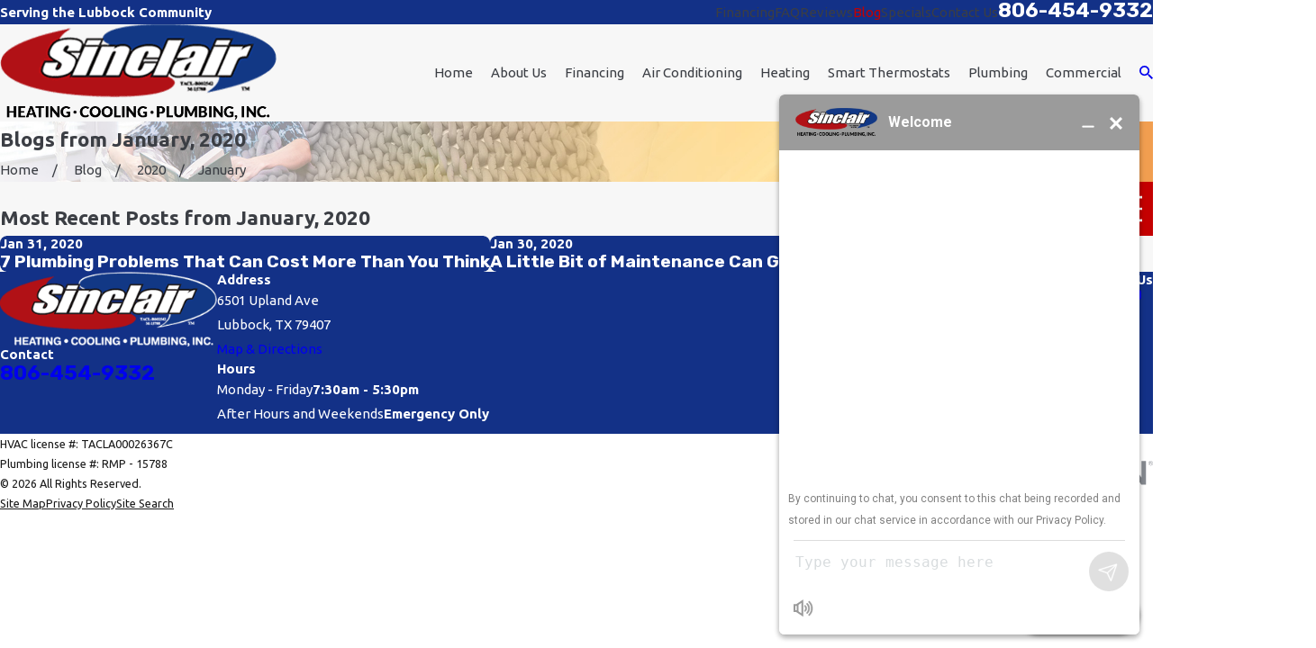

--- FILE ---
content_type: text/html; charset=utf-8
request_url: https://www.callsinclair.com/blog/2020/january/
body_size: 35910
content:
<!DOCTYPE html>
<html lang="en" data-anim="1" data-prlx="1" data-flr="1" data-i="x37dc20xp4z" data-is="x244gra2r1n" data-gmap="AIzaSyD8UFhynYEVoVqbIzCgIfme9a6DlGpEWOI" data-sa="CQnjAj%2BFs3yx3Tan%2BWF1%2FeiKr6%2BC18AD%2BP0FbrxUXnQeWSAKNbVL3tnwYHAQj%2FvF8SVrw7IC5WY%2FttNJtgIH%2BPPSy%2FwYg%2B07gu1aTuN01dRC97H5bj7u8z9EBCJxjMRP0bc8SNVk3asbzvA9Kbvn3s3UPk5%2FPMzpUAdhwI8zlhUnMIHn">
<head>
	<title>January 2020 Blogs | Lubbock HVAC & Plumbing Services</title>
	<link rel="canonical" href="https://www.callsinclair.com/blog/2020/january/"/>
	<meta content="text/html; charset=utf-8" http-equiv="Content-Type"/>
	<meta content="initial-scale=1" name="viewport"/>
	<meta http-equiv="X-UA-Compatible" content="IE=edge,chrome=1"/>
	<meta name="description" content="Sinclair Heating, Cooling, Plumbing, Inc provides informative blog posts from January 2020. Read more on our website today!"/>
	<meta property="og:type" content="website"/>
	<meta property="og:site_name" content="Sinclair Heating, Cooling, Plumbing, Inc."/>
	<meta property="og:url" content="https://www.callsinclair.com/blog/2020/january/"/>
	<meta property="og:image" content="https://www.callsinclair.com/assets/Social-Share[2].jpg"/>
	<meta name="twitter:card" content="summary_large_image"/>
	<meta name="twitter:image" content="https://www.callsinclair.com/assets/Social-Share[2].jpg"/>
	<meta property="article:publisher" content="https://www.facebook.com/Sinclair749Cool/"/>
	<meta name="google-site-verification" content="gPv98f7QwqPNB-BTTm9QXuZKfENaOtNSej17cRKaKLk"/>
	<meta name="msvalidate.01" content="4CAD4231C073C278BD040137CB08CFAB"/>
	<meta name="audio-eye-hash" content="4fd56d027a0e994f074f378dc3a00a03"/>
	<style type="text/css">:root{--buttons:#C40001;--secondary:#C40001;--accent:#274CB7;--accent-alt:#8CC6F1;--link-alt:#8CC6F1;--main-bg-alt:#0E2362;--link:#C40001;--inner-bg-alt:#133187;--primary:#133187;--main-bg:#F7F7F7;--inner-bg:#FFFFFF;--text:#3B3E44;--primary-alt:#FFFFFF;--black:#000000;--secondary-alt:#FFFFFF;--text-alt:#FFFFFF;}</style>
	<style type="text/css">:root{--btn-trn-sp:0.25s;--btn-trn-tf:ease;--btn-v1-pd-t:1rem;--btn-v1-pd-b:1rem;--btn-v1-pd-l:1.4rem;--btn-v1-pd-r:1.4rem;--btn-v1-bx-sdw-o:0rem;--btn-v1-bx-sdw-x:0rem;--btn-v1-bx-sdw-y:0rem;--btn-v1-bx-sdw-blr:1rem;--btn-v1-bdr-rds:1.67rem;}.btn{cursor:pointer;position:relative;}.btn-stl{padding:var(--btn-v1-pd-t) var(--btn-v1-pd-r) var(--btn-v1-pd-b) var(--btn-v1-pd-l);box-shadow:var(--btn-v1-bx-sdw-x) var(--btn-v1-bx-sdw-y) var(--btn-v1-bx-sdw-blr) rgba(0, 0, 0, var(--btn-v1-bx-sdw-o));}.btn.v1{z-index:1;text-align:center;display:inline-flex;align-items:center;justify-content:center;padding:var(--btn-v1-pd-t) var(--btn-v1-pd-r) var(--btn-v1-pd-b) var(--btn-v1-pd-l);box-shadow:var(--btn-v1-bx-sdw-x) var(--btn-v1-bx-sdw-y) var(--btn-v1-bx-sdw-blr) rgba(0, 0, 0, var(--btn-v1-bx-sdw-o));transition:background-color var(--btn-trn-sp) var(--btn-trn-tf) 0s, color var(--btn-trn-sp) var(--btn-trn-tf) 0s;border-radius:var(--btn-v1-bdr-rds);}body .lt-bg .btn.v1,body .dk-bg .btn.v1{color:var(--text-alt);background-color:var(--buttons);}.btn.v2{z-index:1;display:inline-block;transition:color var(--btn-trn-sp) var(--btn-trn-tf) 0s;}.lt-bg .btn.v2,.dk-bg .bg-bx.ulk-bg .btn.v2{color:var(--link);}.dk-bg .btn.v2,.lt-bg .bg-bx:where(.ulk-bg,.alt-bg) .btn.v2{color:var(--text-alt);}.dk-bg .btn.v2 svg,.lt-bg .bg-bx:where(.ulk-bg,.alt-bg) .btn.v2 svg{color:var(--link-alt);}@media screen and (min-width: 1025px){.lt-bg :is(.btn.v1:is(:hover,:focus),a:is(:hover,:focus) .btn.v1),.dk-bg .bg-bx.ulk-bg :is(.btn.v1:is(:hover,:focus),a:is(:hover,:focus) .btn.v1){color:var(--text-alt);background-color:var(--inner-bg-alt);}.dk-bg :is(.btn.v1:is(:hover,:focus),a:is(:hover,:focus) .btn.v1),.lt-bg .bg-bx.ulk-bg :is(.btn.v1:is(:hover,:focus),a:is(:hover,:focus) .btn.v1){color:var(--text);background-color:var(--inner-bg);}.dk-bg .bg-bx.alt-bg :is(.btn.v1:is(:hover,:focus),a:is(:hover,:focus) .btn.v1),.lt-bg .bg-bx.alt-bg :is(.btn.v1:is(:hover,:focus),a:is(:hover,:focus) .btn.v1){color:var(--text);background-color:var(--inner-bg);}.lt-bg .btn-clr-hvr :is(.btn:is(.v1,.v1.alt):is(:hover,:focus),a:is(:hover,:focus) .btn:is(.v1,.v1.alt)),.dk-bg .btn-clr-hvr :is(.btn:is(.v1,.v1.alt):is(:hover,:focus),a:is(:hover,:focus) .btn:is(.v1,.v1.alt)){color:var(--text-alt);background-color:var(--inner-bg-alt);}.lt-bg :is(.btn.v2:is(:hover,:focus),a:is(:hover,:focus) .btn.v2),.dk-bg .bg-bx.ulk-bg :is(.btn.v2:is(:hover,:focus),a:is(:hover,:focus) .btn.v2){color:var(--text);}.dk-bg :is(.btn.v2:is(:hover,:focus),a:is(:hover,:focus) .btn.v2),.lt-bg .bg-bx:where(.ulk-bg,.alt-bg) :is(.btn.v2:is(:hover,:focus),a:is(:hover,:focus) .btn.v2){color:var(--link-alt);}}</style>
	<style type="text/css">:root:is(html){--lt-fnt-tc-big:var(--text);--lt-fnt-tc-sb:var(--buttons);--lt-fnt-tc-co:var(--primary);--lt-fnt-tc-k:var(--secondary);--lt-fnt-itm-k:var(--secondary);--lt-fnt-tc-1:var(--primary);--lt-fnt-tc-2:var(--secondary);--lt-fnt-tc-3:var(--secondary);--lt-fnt-tc-4:var(--buttons);--lt-fnt-tc-5:var(--buttons);--lt-fnt-tc-6:var(--secondary);--lt-fnt-qte:var(--text);--lt-fnt-phn:var(--text);--lt-frm-lbl:var(--text);--lt-flr-hdr-clr:var(--accent);--dk-fnt-tc-big:var(--text-alt);--dk-fnt-tc-sb:var(--link-alt);--dk-fnt-tc-co:var(--text-alt);--dk-fnt-tc-k:var(--secondary-alt);--dk-fnt-itm-k:var(--secondary-alt);--dk-fnt-tc-1:var(--text-alt);--dk-fnt-tc-2:var(--text-alt);--dk-fnt-tc-3:var(--text-alt);--dk-fnt-tc-4:var(--link-alt);--dk-fnt-tc-5:var(--link-alt);--dk-fnt-tc-6:var(--link-alt);--dk-fnt-qte:var(--text-alt);--dk-fnt-phn:var(--text-alt);--dk-frm-lbl:var(--text);--dk-flr-hdr-clr:var(--accent-alt);--bdr-stl:solid;--bdr-w:1px;--bdr-clr-lt-o:0.3;--bdr-clr-lt:rgba(255,255,255,var(--bdr-clr-lt-o));--bdr-clr-dk-o:0.1;--bdr-clr-dk:rgba(0,0,0,var(--bdr-clr-dk-o));--bdr-rds:1.667rem;--bdr-itm-mtp:1;--bdr-bl-rds:1;--bdr-br-rds:1;--bdr-tl-rds:1;--bdr-tr-rds:1;--bg-bx-o:1;--img-bg-o:.5;--vid-bg-o:.3;--btn-clr-img-bg-o:0.3;--btn-txt-clr:var(--text-alt);--bx-sdw-dsk-x:0rem;--bx-sdw-dsk-y:0rem;--bx-sdw-dsk-blr:0rem;--bx-sdw-dsk-o:0.1;--bx-sdw-x:0rem;--bx-sdw-y:0rem;--bx-sdw-blr:0rem;--bx-sdw-o:0.1;--frm-bdr-stl:solid;--frm-bdr-w:1px;--frm-bdr-rds:0rem;--g-cnt-k-ttl-m:0.8rem;--g-cnt-ttl-ttl-m:1.3rem;--g-cnt-ttl-cnt-m:1.2rem;--g-cnt-cnt-ttl-m:1.5rem;--g-cnt-full-img-m:1.5rem;--g-trn-sp:.3s;--g-trn-tf:ease;--grd-sp-dsk:27;--grd-sp-mbl:20;--grd-sml-mpt:.5;--grd-lrg-mpt:1.5;--grd-sp-sml:calc(var(--grd-sp) * var(--grd-sml-mpt));--grd-sp-lrg:calc(var(--grd-sp) * var(--grd-lrg-mpt));--mn-t:78rem;--mn-w:89rem;--mn-f:22.467rem;--mn_min:70vw;--mn_max:90vw;--flx-gap:7.78rem;--py-i-s:1.4rem;--sl-trn-sp:.6s;--sl-trn-tf:ease;--sl-sa-s:1.67rem;--so-i-s:1.4rem;--sp-hp:2rem;--sp-vp:3.5rem;--sp-qk:1rem;--sp-vm:45;--sp-vm-mbl:30;--sp-vp-min:7.4%;--sp-vp-max:10%;--sp-vp-mn:7.4;--sp-vp-mx:10;--sp-hp-min:8%;--sp-hp-max:10%;--sp-hp-mn:8%;--sp-hp-mx:10%;--sp-vp-mmc:clamp(calc(var(--sp-vp-mn) * 1vw), var(--sp-vp), calc(var(--sp-vp-mx) * 1vw));--sp-vm-clc:calc((var(--sp-vm-mbl) * 1px) + (var(--sp-vm) - var(--sp-vm-mbl)) * ((100vw - 320px) / (1920 - 320)));--grd-sp:calc((var(--grd-sp-mbl) * 1px) + (var(--grd-sp-dsk) - var(--grd-sp-mbl)) * ((100vw - 320px) / (1920 - 320)));}header:has(.hdr.lt-bg:not(.alt-bg)) + main > section.lt-bg[class*="pd_v"]:not(.alt-bg,.bg-image):first-child,header:has(.hdr.lt-bg.alt-bg) + main > section.lt-bg.alt-bg[class*="pd_v"]:not(.bg-image):first-child,header:has(.hdr.dk-bg:not(.alt-bg)) + main > section.dk-bg[class*="pd_v"]:not(.alt-bg,.bg-image):first-child,header:has(.hdr.dk-bg.alt-bg) + main > section.dk-bg.alt-bg[class*="pd_v"]:not(.bg-image):first-child{padding-top:clamp(calc(var(--sp-vp-min) * 0.5), var(--sp-vp), calc(var(--sp-vp-max) * 0.5) );}main:has( > section:last-child:is(.lt-bg[class*="pd_v"]:not(.alt-bg,.bg-image))) + footer > section.lt-bg[class*="pd_v"]:not(.alt-bg,.bg-image):first-child,main:has( > section:last-child:is(.lt-bg.alt-bg[class*="pd_v"]:not(.bg-image))) + footer > section.lt-bg.alt-bg[class*="pd_v"]:not(.bg-image):first-child,main:has( > section:last-child:is(.dk-bg[class*="pd_v"]:not(.alt-bg,.bg-image))) + footer > section.dk-bg[class*="pd_v"]:not(.alt-bg,.bg-image):first-child,main:has( > section:last-child:is(.dk-bg.alt-bg[class*="pd_v"]:not(.bg-image))) + footer > section.dk-bg.alt-bg[class*="pd_v"]:not(.bg-image):first-child,main:has( > form:last-child > section:is(.lt-bg[class*="pd_v"]:not(.alt-bg,.bg-image))) + footer > section.lt-bg[class*="pd_v"]:not(.alt-bg,.bg-image):first-child,main:has( > form:last-child > section:is(.lt-bg.alt-bg[class*="pd_v"]:not(.bg-image))) + footer > section.lt-bg.alt-bg[class*="pd_v"]:not(.bg-image):first-child,main:has( > form:last-child > section:is(.dk-bg[class*="pd_v"]:not(.alt-bg,.bg-image))) + footer > section.dk-bg[class*="pd_v"]:not(.alt-bg,.bg-image):first-child,main:has( > form:last-child > section:is(.dk-bg.alt-bg[class*="pd_v"]:not(.bg-image))) + footer > section.dk-bg.alt-bg[class*="pd_v"]:not(.bg-image):first-child{padding-top:0;}a.hvr_undln{position:relative;}a.hvr_undln::after{content:'';position:absolute;top:100%;left:0;height:2px;width:100%;transform:scaleX(0);transform-origin:left;transition:transform 0.35s ease 0s;}.lt-bg a.hvr_undln::after,.dk-bg .bg-bx.ulk-bg a.hvr_undln::after{background-color:var(--text);}.dk-bg a.hvr_undln::after,.lt-bg .bg-bx:where(.ulk-bg,.alt-bg) a.hvr_undln::after{background-color:var(--text-alt);}.alt-bg.bg-bx a:not(.btn,.fnt_phn,.hvr_scl-itm,.inp-mrk a,[class*='flx']){color:inherit !important;position:relative;display:inline-flex;padding-bottom:0;line-height:1;}.alt-bg.bg-bx a:not(.btn,.fnt_phn,.hvr_scl-itm,.inp-mrk a,[class*='flx']):where(:hover,:focus){color:inherit;}.alt-bg.bg-bx a:not(.btn.v1,.fnt_phn,.hvr_scl-itm,.inp-mrk a,[class*='flx']),.alt-bg.bg-bx .btn.v2{color:inherit !important;position:relative;display:inline-flex;padding-bottom:0;line-height:1;}.alt-bg.bg-bx a:not(.btn.v1,.fnt_phn,.hvr_scl-itm,.inp-mrk a,[class*='flx']):where(:hover,:focus),.alt-bg.bg-bx a:not(.btn.v1,.fnt_phn,.hvr_scl-itm,.inp-mrk a,[class*='flx']):where(:hover,:focus) .btn.v2{color:inherit;}.alt-bg.bg-bx a:not(.btn.v1,.fnt_phn,.hvr_scl-itm,.inp-mrk a,[class*='flx'])::after,.alt-bg.bg-bx a:not(.btn.v1,.fnt_phn,.hvr_scl-itm,.inp-mrk a,[class*='flx'])::before,.alt-bg.bg-bx .btn.v2::before,.alt-bg.bg-bx .btn.v2::after{position:absolute;top:100%;width:100%;content:'';height:1px;background:currentColor;right:0;transition:0.3s ease-in-out 0s;}.alt-bg.bg-bx a:not(.btn.v1,.fnt_phn,.hvr_scl-itm,.inp-mrk a,[class*='flx'])::after,.alt-bg.bg-bx .btn.v2::after{transform-origin:left;transform:scaleX(1);transition-delay:0.05s;}.alt-bg.bg-bx a:not(.btn.v1,.fnt_phn,.hvr_scl-itm,.inp-mrk a,[class*='flx'])::before,.alt-bg.bg-bx .btn.v2::before{transform-origin:right;transform:scaleX(0);transition-delay:0s;}[data-role="arrows"] ul.thumbs{width:100%;position:relative;margin-left:0.556rem;margin-right:0.556rem;transition:var(--g-trn-sp) var(--g-trn-tf) 0s;}[data-role="arrows"] ul.thumbs::before{position:absolute;top:50%;transform:translateY(-50%);width:100%;height:1px;content:'';}.lt-bg [data-role="arrows"] ul.thumbs::before{background-color:var(--bdr-clr-dk);}.dk-bg [data-role="arrows"] ul.thumbs::before{background-color:var(--bdr-clr-lt);}[data-role="arrows"] .thumbs li{display:flex;flex:1 1 auto;align-items:center;}[data-role="arrows"] .thumbs li button{height:10px;flex:1 1 auto;border-radius:10px;opacity:0;transition:var(--g-trn-sp) var(--g-trn-tf) 0s;background-color:var(--buttons);}[data-role="arrows"] .thumbs li button.s-active{opacity:1;}.btn.v2{display:inline-flex !important;align-items:center;}.btn.v2 svg{font-size:10px;}.lt-bg .bg-bx:where(.ulk-bg,.alt-bg) .btn.v1.no_hvr,.dk-bg .btn.v1.no_hvr{color:var(--text) !important;background-color:var(--text-alt);}.lt-bg .bg-bx:where(.ulk-bg,.alt-bg) .btn.v1.no_hvr::before,.dk-bg .btn.v1.no_hvr::before{background-color:inherit;}@media screen and (min-width:1025px){.lt-bg .bg-bx:where(.ulk-bg,.alt-bg) :is(.btn.v1.no_hvr:is(:hover,:focus),a:is(:hover,:focus) .btn.v1.no_hvr),.dk-bg :is(.btn.v1.no_hvr:is(:hover,:focus),a:is(:hover,:focus) .btn.v1.no_hvr){color:var(--text);background-color:var(--text-alt);}}@media screen and (min-width:1280px){:root{--mn_min:60vw;}a.hvr_undln:is(:focus,:hover):after{transform:scale(1);}.alt-bg.bg-bx a:not(.btn.v1,.fnt_phn,.hvr_scl-itm,.inp-mrk a,[class*='flx']):where(:hover,:focus)::after,.alt-bg.bg-bx a:not(.btn.v1,.fnt_phn,.hvr_scl-itm,.inp-mrk a,[class*='flx']):where(:hover,:focus) .btn.v2::after{transform:scaleX(0);transition-delay:0s;}.alt-bg.bg-bx a:not(.btn.v1,.fnt_phn,.hvr_scl-itm,.inp-mrk a,[class*='flx']):where(:hover,:focus)::before,.alt-bg.bg-bx a:not(.btn.v1,.fnt_phn,.hvr_scl-itm,.inp-mrk a,[class*='flx']):where(:hover,:focus) .btn.v2::before{transform:scaleX(1);transition-delay:0.05s;}.lt-bg[class*="pd_v"]:not(.alt-bg,.bg-image) + .lt-bg[class*="pd_v"]:not(.alt-bg,.bg-image),.lt-bg.alt-bg[class*="pd_v"]:not(.bg-image) + .lt-bg.alt-bg[class*="pd_v"]:not(.bg-image),.dk-bg[class*="pd_v"]:not(.alt-bg,.bg-image) + .dk-bg[class*="pd_v"]:not(.alt-bg,.bg-image),.dk-bg.alt-bg[class*="pd_v"]:not(.bg-image) + .dk-bg.alt-bg[class*="pd_v"]:not(.bg-image){padding-top:0;}.lt-bg[class*="pd_v"]:not(.alt-bg,.bg-image) + form .lt-bg[class*="pd_v"]:not(.alt-bg,.bg-image),.lt-bg.alt-bg[class*="pd_v"]:not(.bg-image) + form .lt-bg.alt-bg[class*="pd_v"]:not(.bg-image),.dk-bg[class*="pd_v"]:not(.alt-bg,.bg-image) + form .dk-bg[class*="pd_v"]:not(.alt-bg,.bg-image),.dk-bg.alt-bg[class*="pd_v"]:not(.bg-image) + form .dk-bg.alt-bg[class*="pd_v"]:not(.bg-image){padding-top:0;}form:has( .lt-bg[class*="pd_v"]:not(.alt-bg,.bg-image) ) + .lt-bg[class*="pd_v"]:not(.alt-bg,.bg-image),form:has( .lt-bg.alt-bg[class*="pd_v"]:not(.bg-image) ) + .lt-bg.alt-bg[class*="pd_v"]:not(.bg-image),form:has( .dk-bg[class*="pd_v"]:not(.alt-bg,.bg-image) ) + .dk-bg[class*="pd_v"]:not(.alt-bg,.bg-image),form:has( .dk-bg.alt-bg[class*="pd_v"]:not(.bg-image) ) + .dk-bg.alt-bg[class*="pd_v"]:not(.bg-image){padding-top:0;}[data-role="arrows"] .thumbs li:where(:hover,:focus) button,[data-role="arrows"] .thumbs li button.s-active{opacity:1;}}@media screen and (max-width:1279px){:root{--sp-vp-max-mbl:16%;}}</style>
	<style type="text/css">:root{--fnt-cnt-s:1rem;--fnt-cnt-lh:1.8;--fnt-itm-lh:1.8;--fnt-pl-s:1.111rem;--fnt-pl-s-mtp:1;--fnt-t-big-s:2.5rem;--fnt-t-big-lh:1.05;--fnt-t-big-s-mtp:1;--fnt-t-sb-s:1.75rem;--fnt-t-sb-lh:1;--fnt-t-sb-s-mtp:1;--fnt-t-co-s:1.875rem;--fnt-t-co-lh:1.3;--fnt-t-co-s-mtp:1;--fnt-t-k-s:1rem;--fnt-t-k-lh:1;--fnt-t-k-s-mtp:1;--fnt-t-1-s:2.5rem;--fnt-t-1-lh:1.3;--fnt-t-1-s-mtp:1;--fnt-t-2-s:1.25rem;--fnt-t-2-lh:1.5;--fnt-t-2-s-mtp:1;--fnt-t-3-s:1.25rem;--fnt-t-3-lh:1.5;--fnt-t-3-s-mtp:1;--fnt-t-4-s:1.25rem;--fnt-t-4-lh:1.2;--fnt-t-4-s-mtp:1;--fnt-t-5-s:1.125rem;--fnt-t-5-lh:1.5;--fnt-t-5-s-mtp:1;--fnt-t-6-s:1.125rem;--fnt-t-6-lh:1.2;--fnt-t-6-s-mtp:1;--fnt-nv-lnk-s:1rem;--fnt-qte-s:1.25rem;--fnt-qte-lh:1.5;--fnt-qte-s-mtp:1;--fnt-atr-s:1rem;--fnt-atr-lh:1;--fnt-atr-s-mtp:1;--fnt-phn-s:1.5rem;--fnt-phn-lh:1;--fnt-phn-s-mtp:1;--btn-v1-s:1rem;--btn-v1-lh:1;--btn-v2-s:1rem;--btn-v2-lh:1;--fnt-frm-lh:1.2;}body{font-family:var(--fnt-m);line-height:var(--fnt-cnt-lh);}li{line-height:var(--fnt-itm-lh);}.cnt-stl{font-size:var(--fnt-cnt-s);}.fnt_pl{font-size:calc(var(--fnt-pl-s) * var(--fnt-pl-s-mtp));}time{font-weight:700;letter-spacing:0.1em;}small i{font-weight:300;}[class*="fnt_t-"]{display:block;font-style:normal;word-break:break-word;}section header em{font-style:normal;}section header > strong,section header > a > strong,section header > b,section header > a > b{display:block;}.fnt_t-big{font-family:var(--fnt-t-big-ff);font-size:calc(var(--fnt-t-big-s) * var(--fnt-t-big-s-mtp));letter-spacing:var(--fnt-t-big-ls);line-height:var(--fnt-t-big-lh);font-weight:var(--fnt-t-big-w);text-transform:var(--fnt-t-big-tt);}.fnt_t-co{font-family:var(--fnt-t-co-ff);font-size:calc(var(--fnt-t-co-s) * var(--fnt-t-co-s-mtp));letter-spacing:var(--fnt-t-co-ls);line-height:var(--fnt-t-co-lh);font-weight:var(--fnt-t-co-w);text-transform:var(--fnt-t-co-tt);}.fnt_t-sb{font-family:var(--fnt-t-sb-ff);font-size:calc(var(--fnt-t-sb-s) * var(--fnt-t-sb-s-mtp));letter-spacing:var(--fnt-t-sb-ls);line-height:var(--fnt-t-sb-lh);font-weight:var(--fnt-t-sb-w);text-transform:var(--fnt-t-sb-tt);}.fnt_t-k{font-family:var(--fnt-t-k-ff);font-size:calc(var(--fnt-t-k-s) * var(--fnt-t-k-s-mtp));letter-spacing:var(--fnt-t-k-ls);line-height:var(--fnt-t-k-lh);font-weight:var(--fnt-t-k-w);text-transform:var(--fnt-t-k-tt);}h1,.fnt_t-1,section header > :first-child:not(a):not(.fnt_t-big),section .cnt-stl:not(.xpnd) > :first-child:is( h1,h2,h3,h4,h5,h6 ){font-family:var(--fnt-t-1-ff);font-size:calc(var(--fnt-t-1-s) * var(--fnt-t-1-s-mtp));letter-spacing:var(--fnt-t-1-ls);line-height:var(--fnt-t-1-lh);font-weight:var(--fnt-t-1-w);text-transform:var(--fnt-t-1-tt);word-break:break-word;}h2,.fnt_t-2,section header > *:nth-child(2):not(p),section .cnt-stl:not(.xpnd) > :nth-child(2):is( h1,h2,h3,h4,h5,h6 ){font-family:var(--fnt-t-2-ff);font-size:calc(var(--fnt-t-2-s) * var(--fnt-t-2-s-mtp));letter-spacing:var(--fnt-t-2-ls);line-height:var(--fnt-t-2-lh);font-weight:var(--fnt-t-2-w);text-transform:var(--fnt-t-2-tt);}h3,.fnt_t-3,aside header > *:first-child:not(a){font-family:var(--fnt-t-3-ff);font-size:calc(var(--fnt-t-3-s) * var(--fnt-t-3-s-mtp));letter-spacing:var(--fnt-t-3-ls);line-height:var(--fnt-t-3-lh);font-weight:var(--fnt-t-3-w);text-transform:var(--fnt-t-3-tt);}.fnt_t-4,.cnt-stl h4{font-family:var(--fnt-t-4-ff);font-size:calc(var(--fnt-t-4-s) * var(--fnt-t-4-s-mtp));letter-spacing:var(--fnt-t-4-ls);line-height:var(--fnt-t-4-lh);font-weight:var(--fnt-t-4-w);text-transform:var(--fnt-t-4-tt);}.fnt_t-5,.cnt-stl h5{font-family:var(--fnt-t-5-ff);font-size:calc(var(--fnt-t-5-s) * var(--fnt-t-5-s-mtp));letter-spacing:var(--fnt-t-5-ls);line-height:var(--fnt-t-5-lh);font-weight:var(--fnt-t-5-w);text-transform:var(--fnt-t-5-tt);}.fnt_t-6,.cnt-stl h6{font-family:var(--fnt-t-6-ff);font-size:calc(var(--fnt-t-6-s) * var(--fnt-t-6-s-mtp));letter-spacing:var(--fnt-t-6-ls);line-height:var(--fnt-t-6-lh);font-weight:var(--fnt-t-6-w);text-transform:var(--fnt-t-6-tt);}.fnt_nv-lnk{font-family:var(--fnt-nv-lnk-ff);font-size:var(--fnt-nv-lnk-s);letter-spacing:var(--fnt-nv-lnk-ls);font-weight:var(--fnt-nv-lnk-w);text-transform:var(--fnt-nv-lnk-tt);font-style:var(--fnt-nv-lnk-fs);}.fnt_qte{font-family:var(--fnt-qte-ff);font-size:calc(var(--fnt-qte-s) * var(--fnt-qte-s-mtp));letter-spacing:var(--fnt-qte-ls);line-height:var(--fnt-qte-lh);font-weight:var(--fnt-qte-w);text-transform:var(--fnt-qte-tt);font-style:var(--fnt-qte-fs);}.fnt_atr{font-family:var(--fnt-atr-ff);font-size:calc(var(--fnt-atr-s) * var(--fnt-atr-s-mtp));letter-spacing:var(--fnt-atr-ls);line-height:var(--fnt-atr-lh);font-weight:var(--fnt-atr-w);text-transform:var(--fnt-atr-tt);font-style:var(--fnt-atr-fs);}.fnt_phn{font-family:var(--fnt-phn-ff);font-size:calc(var(--fnt-phn-s) * var(--fnt-phn-s-mtp));letter-spacing:var(--fnt-phn-ls);line-height:var(--fnt-phn-lh);font-weight:var(--fnt-phn-w);}.fnt_btn{font-family:var(--btn-v1-ff);font-size:var(--btn-v1-s);letter-spacing:var(--btn-v1-ls);line-height:var(--btn-v1-lh);font-weight:var(--btn-v1-w);text-transform:var(--btn-v1-tt);}.btn.v1{font-family:var(--btn-v1-ff);font-size:var(--btn-v1-s);letter-spacing:var(--btn-v1-ls);line-height:var(--btn-v1-lh);font-weight:var(--btn-v1-w);text-transform:var(--btn-v1-tt);}.btn.v2{font-family:var(--btn-v2-ff);font-size:var(--btn-v2-s);letter-spacing:var(--btn-v2-ls);line-height:var(--btn-v2-lh);font-weight:var(--btn-v2-w);text-transform:var(--btn-v2-tt);}fieldset li label:not([class*="fnt_"]){font-family:var(--fnt-frm-ff);letter-spacing:var(--fnt-frm-ls);line-height:var(--fnt-frm-lh);font-weight:var(--fnt-frm-w);text-transform:var(--fnt-frm-tt);}@media screen and (min-width: 700px){:root{--fnt-t-big-s-mtp:1;--fnt-t-co-s-mtp:1;--fnt-t-sb-s-mtp:1;--fnt-t-1-s-mtp:1;--fnt-phn-s-mtp:1;--fnt-pl-s-mtp:1;}}@media screen and (min-width: 1280px){:root{--fnt-t-big-s-mtp:1.56;--fnt-t-co-s-mtp:1.19;--fnt-t-sb-s-mtp:1.02;--fnt-t-k-s-mtp:1.33;--fnt-t-1-s-mtp:1.33;--fnt-t-2-s-mtp:1.07;--fnt-t-3-s-mtp:1.07;--fnt-t-4-s-mtp:1.02;--fnt-t-5-s-mtp:1.09;--fnt-t-6-s-mtp:0.89;--fnt-qte-s-mtp:1;--fnt-phn-s-mtp:1;}}@media screen and (min-width: 1500px){:root{--fnt-t-big-s-mtp:1.56;--fnt-t-1-s-mtp:1.33;--fnt-t-2-s-mtp:1.07;--fnt-t-3-s-mtp:1.07;}}@media screen and (min-width: 1920px){:root{--fnt-t-big-s-mtp:1.56;--fnt-t-co-s-mtp:1.15;--fnt-t-sb-s-mtp:1.15;--fnt-t-1-s-mtp:1.33;--fnt-t-2-s-mtp:1.07;}}</style>
	<style type="text/css">:root{--buttons:#c40001;--secondary:#c40001;--accent:#274cb7;--accent-alt:#8cc6f1;--link-alt:#8cc6f1;--main-bg-alt:#0e2362;--link:#c40001;--inner-bg-alt:#133187;--primary:#133187;--main-bg:#f7f7f7;--inner-bg:#ffffff;--text:#3b3e44;--primary-alt:#ffffff;--black:#000000;--secondary-alt:#ffffff;--text-alt:#ffffff;--fnt-t:"Rubik", sans-serif;--fnt-m:"Ubuntu", sans-serif;--fnt-t-big-ff:var(--fnt-t);--fnt-t-big-ls:0em;--fnt-t-big-w:700;--fnt-t-big-tt:none;--fnt-t-sb-ff:var(--fnt-m);--fnt-t-sb-ls:0em;--fnt-t-sb-w:300;--fnt-t-sb-tt:none;--fnt-t-co-ff:var(--fnt-t);--fnt-t-co-ls:0em;--fnt-t-co-w:700;--fnt-t-co-tt:none;--fnt-t-1-ff:var(--fnt-t);--fnt-t-1-ls:0em;--fnt-t-1-w:700;--fnt-t-1-tt:none;--fnt-t-2-ff:var(--fnt-m);--fnt-t-2-ls:0em;--fnt-t-2-w:700;--fnt-t-2-tt:none;--fnt-t-3-ff:var(--fnt-m);--fnt-t-3-ls:0em;--fnt-t-3-w:700;--fnt-t-3-tt:none;--fnt-t-4-ff:var(--fnt-t);--fnt-t-4-ls:0em;--fnt-t-4-w:700;--fnt-t-4-tt:none;--fnt-t-5-ff:var(--fnt-m);--fnt-t-5-ls:0em;--fnt-t-5-w:700;--fnt-t-5-tt:none;--fnt-t-6-ff:var(--fnt-m);--fnt-t-6-ls:0em;--fnt-t-6-w:700;--fnt-t-6-tt:none;--fnt-nv-lnk-ff:var(--fnt-m);--fnt-nv-lnk-ls:0em;--fnt-nv-lnk-w:400;--fnt-nv-lnk-tt:none;--fnt-nv-lnk-fs:normal;--fnt-qte-ff:var(--fnt-m);--fnt-qte-ls:0em;--fnt-qte-w:700;--fnt-qte-tt:none;--fnt-qte-fs:none;--fnt-phn-ff:var(--fnt-t);--fnt-phn-ls:0em;--fnt-phn-w:700;--btn-v1-ff:var(--fnt-t);--btn-v1-ls:0em;--btn-v1-w:700;--btn-v1-tt:none;--btn-v2-ff:var(--fnt-t);--btn-v2-ls:0em;--btn-v2-w:700;--btn-v2-tt:none;--fnt-frm-ff:var(--fnt-m);--fnt-frm-ls:0em;--fnt-frm-w:400;--fnt-frm-tt:none;--full:100%;--half:50%;--third:33.333%;--fourth:25%;--fifth:20%;--sixth:16.666%;--seventh:14.285%;--two-thirds:66.666%;--three-fourths:75%;--three-8ths:37.5%;--five-8ths:62.5%;--four-fifths:80%;--lt-ptrn-bg:url("/assets/patterns/1.jpg");--lt-ptrn-o:0.1;--lt-ptrn-blnd:normal;--dk-ptrn-bg:url("/assets/patterns/1.jpg");--dk-ptrn-o:0.25;--dk-ptrn-blnd:normal;--lt-inr-ptrn-bg:url("/assets/patterns/1.jpg");--lt-inr-ptrn-o:0.1;--lt-inr-ptrn-blnd:normal;--dk-inr-ptrn-bg:url("/assets/patterns/1.jpg");--dk-inr-ptrn-o:0.2;--dk-inr-ptrn-blnd:normal;--alt-inr-ptrn-bg:url("/assets/patterns/1.jpg");--alt-inr-ptrn-o:0.1;--alt-inr-ptrn-blnd:normal;--min-fnt-s:0.938rem;--max-fnt-s:1rem;--clp-rng-1:0.752rem;--clp-rng-2:0.7936vw;--clp-rng:calc(var(--clp-rng-1) + var(--clp-rng-2));--mn_wth:clamp(var(--mn_min), var(--mn-f), var(--mn_max));--bdr-rds:1rem;--bdr-itm-mtp:0.5;--bdr-bl-rds:1;--bdr-br-rds:1;--bdr-tl-rds:1;--bdr-tr-rds:1;--bdr-tr-rds-clc:calc(var(--bdr-rds) * var(--bdr-tr-rds));--bdr-bl-rds-clc:calc(var(--bdr-rds) * var(--bdr-bl-rds));--bdr-tl-rds-clc:calc(var(--bdr-rds) * var(--bdr-tl-rds));--bdr-br-rds-clc:calc(var(--bdr-rds) * var(--bdr-br-rds));--hlt-bdr-w:10px;--flr-bx-dsp:none;--flr-bx-w:75;--flr-bx-w-mbl:75;--flr-bx-h:15;--flr-bx-h-mbl:(var(--flr-bx-h) * (var(--flr-bx-w-mbl) / var(--flr-bx-w)));--flr-mrg-tp:0rem;--flr-mrg-bt:1.5rem;--flr-bx-w-clc:calc((var(--flr-bx-w-mbl) * 1px) + (var(--flr-bx-w) - var(--flr-bx-w-mbl)) *((100vw - 320px) / (1920 - 320)));--flr-bx-h-clc:calc((var(--flr-bx-h-mbl) * 1px) + (var(--flr-bx-h) - var(--flr-bx-h-mbl)) *((100vw - 320px) / (1920 - 320)));--img-flr-pd:1.11rem;--img-flr-brd:3px;--anm-trn-sp:1s;--anm-trn-tf:ease;--anm-trn-dly:0s;--anm-trn-seq-dly:0.2s;--anm-trn-lst-dly:0.1s;--valid-color:#8ac74c;--invalid-color:#f34039;--highlight-color:#0066ee;--grd-sp-dyn:var(--grd-sp);--sp-t-mpt-10:0.2;--sp-t-mpt-20:0.4;--sp-t-mpt-30:0.6;--sp-t-mpt-40:0.8;--sp-t-mpt-60:1.2;--sp-t-mpt-70:1.4;--sp-t-mpt-80:1.6;--sp-t-mpt-90:1.8;--ui-scroll-brd-rds:12px;--ui-scroll-w:0.278rem;--rvw-mx-h:10rem;--hdr-lg-mx-wd:398;--hdr-lg-mx-wd-mbl:170;--hdr-lg-mx-wd-clc:calc((var(--hdr-lg-mx-wd-mbl) * 1px) +(var(--hdr-lg-mx-wd) - var(--hdr-lg-mx-wd-mbl)) *((100vw - 320px) / (1920 - 320)));--hdr-lg-mx-ht:200;--hdr-lg-mx-ht-mbl:120;--hdr-lg-mx-ht-clc:calc((var(--hdr-lg-mx-ht-mbl) * 1px) +(var(--hdr-lg-mx-ht) - var(--hdr-lg-mx-ht-mbl)) *((100vw - 320px) / (1920 - 320)));--hdr-lg-sp:120;--hdr-lg-sp-lpt:50;--hdr-lg-sp-clc:calc((var(--hdr-lg-sp-lpt) * 1px) + (var(--hdr-lg-sp) - var(--hdr-lg-sp-lpt)) *((100vw - 1280px) / (1920 - 1280)));--hdr-nv-sp:50;--hdr-nv-sp-lpt:20;--hdr-nv-sp-clc:calc((var(--hdr-nv-sp-lpt) * 1px) + (var(--hdr-nv-sp) - var(--hdr-nv-sp-lpt)) *((100vw - 1280px) / (1920 - 1280)));--rvw-str-clr:var(--accent);--fnt-t-1-s:2.1rem;}html{font-size:clamp(var(--min-fnt-s), var(--clp-rng), var(--max-fnt-s));-webkit-tap-highlight-color:transparent;-webkit-font-smoothing:antialiased;text-size-adjust:100%;scroll-behavior:smooth;}*,::before,::after{box-sizing:border-box;}body{font-size:100%;margin:0px;}ol,ul{list-style:none;padding:0px;margin:0px;}a[href^="tel"]{cursor:default;}img{max-width:100%;}.rlt{position:relative;}.abs{position:absolute;top:50%;left:50%;transform:translate(-50%, -50%);}.blk{display:block;}.hd{display:none;}.psu-bfr,.psu-aft,.bg-bx{z-index:1;position:relative;}.psu-bfr::before,.psu-aft::after,.bg-bx::before,.bg-bx.bg-pattern::after{content:"";position:absolute;width:100%;height:100%;top:0px;left:0px;z-index:-1;pointer-events:none;}[data-role="btn"]{cursor:pointer;}svg{height:1em;width:1em;fill:currentcolor;}.no-transitions body *,.no-transitions body ::before,.no-transitions body ::after{transition:none !important;}.loading:where(picture,img,video,source){filter:blur(3px);opacity:0;transition:none;}img,video,source,picture{filter:blur(0px);transition:filter var(--g-trn-sp) var(--g-trn-tf) 0.3s,opacity var(--g-trn-sp) var(--g-trn-tf) 0.3s;opacity:1;}svg use{opacity:0;}svg *{pointer-events:none;}svg use:empty{display:none;}section:not(.vsbl){position:relative;overflow:hidden;}[class*="mn_"]{width:100%;max-width:var(--mn_wth);margin:0px auto;position:relative;}[class*="sw-"],[class*="flx-at-"][class*="sw-"]{display:none;}[class*="hd-"]{display:block;}a{text-decoration:none;transition:color var(--g-trn-sp) var(--g-trn-tf) 0s;}button{border:none;font-family:inherit;font-size:inherit;line-height:inherit;outline:none;cursor:pointer;margin:0px;padding:0px;background-color:transparent;}.dk-lg,.lt-lg{display:none;}.lt-bg .dk-lg{display:block;}img{display:block;}picture{display:block;position:relative;}picture img{width:100%;}picture img[src*=".jpg"],picture img[src*=".webp"],picture img.static-map{object-fit:cover;}.img-bg{position:absolute;left:0px;top:0px;width:100%;height:100%;overflow:hidden;pointer-events:none;}.img-bg img{position:relative;left:50%;top:50%;width:auto;height:auto;min-width:calc(100% + 2px);min-height:calc(100% + 2px);transform:translate(-50%, -50%);pointer-events:none;}.bg-image > .img-bg img,.img-bg.ovrly img{opacity:var(--img-bg-o, 1);}.mstg.bg-image > .img-bg img,.mstg .img-bg.ovrly img{opacity:var(--mstg-img-bg-o, var(--img-bg-o, 1));}aside:not(.bg-image) > .img-bg,section:not(.bg-image) > .img-bg{display:none;}.so-lk svg{font-size:var(--so-i-s);}[class*="ta_"]{text-align:center;}img[class*="ta_"],svg[class*="ta_"]{margin-left:auto;margin-right:auto;}.bdr_tp{border-top-width:var(--bdr-w);border-top-style:var(--bdr-stl);}.bdr_bt{border-bottom-width:var(--bdr-w);border-bottom-style:var(--bdr-stl);}.lt-bg [class*="bdr_"],.dk-bg .bg-bx.ulk-bg [class*="bdr_"]{border-color:var(--bdr-clr-dk);}.dk-bg [class*="bdr_"],.lt-bg .bg-bx.ulk-bg [class*="bdr_"]{border-color:var(--bdr-clr-lt);}.bx-sdw{box-shadow:var(--bx-sdw-x) var(--bx-sdw-y) var(--bx-sdw-blr)rgba(0, 0, 0, var(--bx-sdw-o));}.flr_hd{width:var(--flr-bx-w-clc);height:var(--flr-bx-h-clc);overflow:hidden;line-height:1;margin-top:var(--flr-mrg-tp);margin-bottom:var(--flr-mrg-bt);display:var(--flr-bx-dsp);}[class*="ta_"] .flr_hd,.flr_hd[class*="ta_"]{margin-left:auto;margin-right:auto;}.flr_hd > svg{font-size:var(--flr-bx-w-clc);}input,textarea,select{border:0px;width:100%;height:100%;outline:none;color:inherit;font-size:inherit;font-weight:normal;font-family:inherit;text-transform:none;background-color:transparent;line-height:var(--fnt-frm-lh);}select,.input-text,input[type="search"]{appearance:none;}:invalid,input:invalid{box-shadow:none;}.inp-mrk,.input-text{position:relative;}.input-text{width:100%;font-size:100%;text-align:left;padding:0.4rem 0.5rem 0.1rem;border-width:var(--frm-bdr-w);border-style:var(--frm-bdr-stl);border-radius:var(--frm-bdr-rds);transition:border-color var(--g-trn-sp) var(--g-trn-tf) 0s;background-clip:padding-box !important;}.lt-bg .input-text select option,.dk-bg .input-text select option{background-color:var(--main-bg);}.btn-clr{transition:background-color var(--btn-trn-sp) var(--btn-trn-tf) 0s,color var(--btn-trn-sp) var(--btn-trn-tf) 0s;}.lt-bg .btn-clr,.dk-bg .bg-bx.ulk-bg .btn-clr,.dk-bg .btn-clr,.lt-bg .bg-bx.ulk-bg .btn-clr,.lt-bg .btn-clr.no-hvr,.dk-bg .bg-bx.ulk-bg .btn-clr.no-hvr,.dk-bg .btn-clr.no-hvr,.lt-bg .bg-bx.ulk-bg .btn-clr.no-hvr{background-color:var(--buttons);color:var(--text-alt);}.lt-bg{background-color:var(--main-bg);color:var(--text);}.lt-bg .bg-bx.ulk-bg,.dk-bg .bg-bx.lk-bg{color:var(--text-alt);}.dk-bg .bg-bx.lk-bg::before,.lt-bg .bg-bx.ulk-bg::before{background-color:var(--inner-bg-alt);}.lt-bg a,.dk-bg .bg-bx:where(.ulk-bg) a{color:var(--link);}.lt-bg a.clr-swp,.dk-bg .bg-bx.ulk-bg a.clr-swp{color:var(--text);}.lt-bg a[href^="tel"]:not([class*="btn"]),.dk-bg .bg-bx.ulk-bg a[href^="tel"]:not([class*="btn"]){color:var(--lt-fnt-phn);}.dk-bg a,.lt-bg .bg-bx:where(.ulk-bg,.alt-bg) a{color:var(--link-alt);}.dk-bg a.clr-swp,.lt-bg .bg-bx:where(.ulk-bg,.alt-bg) a.clr-swp{color:var(--text-alt);}.dk-bg a[href^="tel"]:not([class*="btn"]),.lt-bg .bg-bx:where(.ulk-bg,.alt-bg) a[href^="tel"]:not([class*="btn"]){color:var(--dk-fnt-phn);}.lt-bg .flr_hd,.dk-bg .bg-bx.ulk-bg .flr_hd{color:var(--lt-flr-hdr-clr);}.dk-bg .flr_hd,.lt-bg .bg-bx:where(.ulk-bg,.alt-bg) .flr_hd{color:var(--dk-flr-hdr-clr);}.lt-bg .bg-bx:where(.ulk-bg,.alt-bg) [class*="bdr_"]{border-color:var(--bdr-clr-lt);}.lt-bg .fnt_tc-big,.dk-bg .bg-bx.ulk-bg .fnt_tc-big{color:var(--lt-fnt-tc-big);}.lt-bg :where(.fnt_tc-3,.cnt-stl h3),.dk-bg .bg-bx.ulk-bg :where(.fnt_tc-3,.cnt-stl h3){color:var(--lt-fnt-tc-3);}.lt-bg :where(.cnt-stl h6,.fnt_tc-6),.dk-bg .bg-bx.ulk-bg :where(.cnt-stl h6,.fnt_tc-6){color:var(--lt-fnt-tc-6);}.dk-bg :where(.cnt-stl h6,.fnt_tc-6),.lt-bg .bg-bx:where(.ulk-bg,.alt-bg) :where(.cnt-stl h6,.fnt_tc-6){color:var(--dk-fnt-tc-6);}.lt-bg label,.dk-bg .bg-bx.ulk-bg label{color:var(--lt-frm-lbl);}.lt-bg .input-text,.dk-bg .bg-bx.ulk-bg .input-text{border-color:var(--bdr-clr-dk);color:var(--lt-frm-lbl);background:var(--main-bg);}.lt-bg [data-role="arrows"] button,.dk-bg .bg-bx:where(.ulk-bg,.alt-bg) [data-role="arrows"] button{color:var(--link);}.dk-bg [data-role="arrows"] button,.lt-bg .bg-bx:where(.ulk-bg,.alt-bg) [data-role="arrows"] button{color:var(--link-alt);}[class*="flx"]{align-items:stretch;align-content:space-around;display:flex;}[class*="flx-at-"]:not([class*="-grd"],[class*="sw-"]){display:block;}[class*="flx"] .fit{flex:0 0 auto;}[class*="flx"] .ato{flex:1 1 auto;}[class*="flx"] .str{align-self:stretch;}.f_c{justify-content:center;}.f_r{justify-content:flex-end;}.f_sb{justify-content:space-between;}.f_m{align-items:center;}.f_wrp{flex-wrap:wrap;}.f_rev{flex-direction:row-reverse;}.full{width:100%;}.half{width:var(--half);}[class*="flx"][class*="-grd"]:not([class*="-sml"],[class*="-lrg"]){--grd-sp-dyn:var(--grd-sp);}[class*="flx"][class*="-grd"]{flex-flow:column wrap;position:relative;gap:var(--grd-sp-dyn);}.f_rw[class*="flx"][class*="-grd"]{flex-direction:row;}[class*="flx"][class*="-grd"] > li{flex:1 1 auto;}[class*="flx"][class*="-grd"] > li.fit{flex:0 1 auto;}.pd_v{padding-top:clamp(var(--sp-vp-min), var(--sp-vp), var(--sp-vp-max));padding-bottom:clamp(var(--sp-vp-min), var(--sp-vp), var(--sp-vp-max));}.pd_h{padding-left:clamp(var(--sp-hp-min), var(--sp-hp), var(--sp-hp-max));padding-right:clamp(var(--sp-hp-min), var(--sp-hp), var(--sp-hp-max));}.pd_h-30{padding-left:clamp(calc(var(--sp-hp-min) * 0.5),var(--sp-hp),calc(var(--sp-hp-max) * 0.5));padding-right:clamp(calc(var(--sp-hp-min) * 0.5),var(--sp-hp),calc(var(--sp-hp-max) * 0.5));}.mrg_tp{margin-top:var(--sp-vm-clc);}.mrg_tp-20{margin-top:calc(var(--sp-vm-clc) * var(--sp-t-mpt-20));}.mrg_tp-30{margin-top:calc(var(--sp-vm-clc) * var(--sp-t-mpt-30));}.mrg_tp-60{margin-top:calc(var(--sp-vm-clc) * var(--sp-t-mpt-60));}.mrg_bt-20{margin-bottom:calc(var(--sp-vm-clc) * var(--sp-t-mpt-20));}.pd_tp{padding-top:var(--sp-qk);}.pd_tp-20{padding-top:calc(var(--sp-qk) * var(--sp-t-mpt-20));}.pd_tp-30{padding-top:calc(var(--sp-qk) * var(--sp-t-mpt-30));}.pd_tp-40{padding-top:calc(var(--sp-qk) * var(--sp-t-mpt-40));}.pd_bt{padding-bottom:var(--sp-qk);}.pd_bt-20{padding-bottom:calc(var(--sp-qk) * var(--sp-t-mpt-20));}.pd_bt-30{padding-bottom:calc(var(--sp-qk) * var(--sp-t-mpt-30));}.pd_bt-40{padding-bottom:calc(var(--sp-qk) * var(--sp-t-mpt-40));}.mrg_lt{margin-left:var(--sp-qk);}.mrg_lt-30{margin-left:calc(var(--sp-qk) * var(--sp-t-mpt-30));}.mrg_lt-90{margin-left:calc(var(--sp-qk) * var(--sp-t-mpt-90));}.mrg_rt-90{margin-right:calc(var(--sp-qk) * var(--sp-t-mpt-90));}.clr-btn{color:var(--buttons);}.lt-bg .clr-lnk,.dk-bg .bg-bx.ulk-bg .clr-lnk{color:var(--link);}:root:is(html){--scp-buttons:var(--buttons) !important;--scp-secondary:var(--secondary) !important;--scp-accent:var(--accent) !important;--scp-accent-alt:var(--accent-alt) !important;--scp-link-alt:var(--link-alt) !important;--scp-main-bg-alt:var(--main-bg-alt) !important;--scp-link:var(--link) !important;--scp-inner-bg-alt:var(--inner-bg-alt) !important;--scp-primary:var(--primary) !important;--scp-main-bg:var(--main-bg) !important;--scp-inner-bg:var(--inner-bg) !important;--scp-text:var(--text) !important;--scp-primary-alt:var(--primary-alt) !important;--scp-black:var(--black) !important;--scp-secondary-alt:var(--secondary-alt) !important;--scp-text-alt:var(--text-alt) !important;}.ui-scroll{overflow:auto;}.el-tab-box .el-tab{cursor:pointer;}.el-tab .tb-arw,.el-tab.tb-arw{transition:transform var(--g-trn-sp) var(--g-trn-tf) 0s,color var(--g-trn-sp) var(--g-trn-tf) 0s;transform-origin:50% 50%;}html:not(.cms-content) .el-tab-box .el-tab-panel:not(.active),html:not(.cms-content) .el-tab-box .el-panel:not(.active){display:none;visibility:hidden;}.el-panel.sld{transition:height 0.5s, margin 0.5s, padding 0.5s !important;}#HeaderZone{z-index:10;position:relative;}.hdr .tp-lg{max-width:var(--hdr-lg-mx-wd-clc);}.hdr .tp-lg img{max-height:var(--hdr-lg-mx-ht-clc);}.hdr .nv .el-tab,.hdr .nv .el-sec-tab{outline:none;font-size:1.2rem;}.hdr .mnu-btn{position:relative;cursor:pointer;}.hdr .mnu-btn > svg{font-size:2.2rem;}.hdr .btn-tp{top:0px;right:0px;z-index:4;position:fixed;padding:1.222rem;visibility:hidden;display:inline-block;transform:translateX(100%);transition:transform var(--btn-trn-sp) var(--btn-trn-tf) 0s,background-color var(--btn-trn-sp) var(--btn-trn-tf) 0s,color var(--btn-trn-sp) var(--btn-trn-tf) 0s,visibility var(--btn-trn-sp) var(--btn-trn-tf) var(--btn-trn-sp);}.mstg-tls{--mstg-tls-pd-v-tp:175;--mstg-tls-pd-v-tp-mbl:75;--mstg-tls-pd-v-bt:294;--mstg-tls-pd-v-bt-mbl:75;--mstg-tls-mrg-tp-sp-1:32;--mstg-tls-mrg-tp-sp-1-mbl:15;--mstg-tls-mrg-tp-sp-2:15;--mstg-tls-mrg-tp-sp-2-mbl:5;--mstg-tls-mrg-tp-sp-3:25;--mstg-tls-mrg-tp-sp-3-mbl:10;--mstg-tls-mrg-tp-sp-4:35;--mstg-tls-mrg-tp-sp-4-mbl:30;--mstg-tls-pd-v-tp-clc:calc((var(--mstg-tls-pd-v-tp-mbl) * 1px) +(var(--mstg-tls-pd-v-tp) - var(--mstg-tls-pd-v-tp-mbl)) *((100vw - 320px) / (1920 - 320)));--mstg-tls-pd-v-bt-clc:calc((var(--mstg-tls-pd-v-bt-mbl) * 1px) +(var(--mstg-tls-pd-v-bt) - var(--mstg-tls-pd-v-bt-mbl)) *((100vw - 320px) / (1920 - 320)));--mstg-tls-mrg-tp-sp-1-clc:calc((var(--mstg-tls-mrg-tp-sp-1-mbl) * 1px) +(var(--mstg-tls-mrg-tp-sp-1) - var(--mstg-tls-mrg-tp-sp-1-mbl)) *((100vw - 318px) / (1920 - 320)));--mstg-tls-mrg-tp-sp-2-clc:calc((var(--mstg-tls-mrg-tp-sp-2-mbl) * 1px) +(var(--mstg-tls-mrg-tp-sp-2) - var(--mstg-tls-mrg-tp-sp-2-mbl)) *((100vw - 320px) / (1920 - 320)));--mstg-tls-mrg-tp-sp-3-clc:calc((var(--mstg-tls-mrg-tp-sp-3-mbl) * 1px) +(var(--mstg-tls-mrg-tp-sp-3) - var(--mstg-tls-mrg-tp-sp-3-mbl)) *((100vw - 320px) / (1920 - 320)));--mstg-tls-mrg-tp-sp-4-clc:calc((var(--mstg-tls-mrg-tp-sp-4-mbl) * 1px) +(var(--mstg-tls-mrg-tp-sp-4) - var(--mstg-tls-mrg-tp-sp-4-mbl)) *((100vw - 320px) / (1920 - 320)));--mstg-tls-mrg-tp-sp-5-clc:calc((var(--mstg-tls-mrg-tp-sp-5-mbl) * 1px) +(var(--mstg-tls-mrg-tp-sp-5) - var(--mstg-tls-mrg-tp-sp-5-mbl)) *((100vw - 320px) / (1920 - 320)));}.mstg-tls .inf{padding-top:var(--mstg-tls-pd-v-tp-clc);padding-bottom:var(--mstg-tls-pd-v-bt-clc);}.mstg-tls .inf em + em,.mstg-tls .inf strong + em{margin-top:var(--mstg-tls-mrg-tp-sp-2-clc);}[data-role="scroller"].start.end [data-role="arrows"],[data-role="scroller"]:not(.active) [data-role="arrows"],[data-role="scroller"].tabbing [data-role="arrows"]{display:none !important;}[data-role="scroller"] [data-role="arrows"] > :nth-child(n + 2){margin-left:var(--sp-qk);}[data-role="scroller"] [data-role="arrows"]{cursor:pointer;}[data-role="scroller"] [data-role="arrows"] svg{font-size:var(--sl-sa-s);transition:color var(--g-trn-sp) var(--g-trn-tf) 0s;}main{--vls-icn-s:3.4rem;}:root:is(html){--img-bg-o:1;--lt-fnt-tc-big:var(--primary);}.mstg-tls{--mstg-tls-pd-v-bt:330;--mstg-tls-pd-v-bt-mbl:300;}@media(prefers-reduced-motion: reduce){body *,body ::before,body ::after{transition:none !important;}}@media screen and (min-width: 700px){:root{--min-fnt-s:1rem;--max-fnt-s:1.063rem;--clp-rng-1:0.559rem;--clp-rng-2:1.008vw;}}@media screen and (min-width: 1280px){:root{--min-fnt-s:0.938rem;--max-fnt-s:1.063rem;--clp-rng-1:0.2107rem;--clp-rng-2:0.9091vw;--mn_min:60%;--mn_wth:var(--mn_max);}.mn_wd{max-width:clamp(var(--mn_min), var(--mn-w), var(--mn_max));}.sw-1280[class*="flx-at-1280"]{display:flex;}.sw-1280:not([class*="flx-at-1280"]){display:block;}.hd-1280{display:none;}.ta_l-1280{text-align:left;}svg.ta_l-1280,img.ta_l-1280{margin-right:auto;margin-left:0px;}}@media screen and (min-width: 1500px){:root{--min-fnt-s:1rem;--max-fnt-s:1.063rem;--clp-rng-1:0.055rem;--clp-rng-2:1.008vw;}}@media screen and (min-width: 1920px){:root{--min-fnt-s:1.125rem;--max-fnt-s:1.375rem;--clp-rng-1:-0.3295rem;--clp-rng-2:1.2121vw;}html body{margin:0px auto;}}@media screen and (max-width: 1279px){section.full-mbl{padding-top:0px;padding-bottom:0px;}[class*="flx"].ta_l-1280,.ta_l-1280 [class*="flx"],[class*="flx"].ta_r-1280,.ta_r-1280 [class*="flx"]{justify-content:center;}}@media screen and (min-width: 1280px){.bg-bx::before{border-radius:inherit;}}@media screen and (min-width: 1280px){.flr_hd.ta_l-1280,.ta_l-1280 .flr_hd{margin-right:auto;margin-left:0px;}}@media screen and (min-width: 1280px){.anm_fl,.anm_hlf-l,.anm_hlf-r,.anm_seq-itm > *,.anm_seq-lst > li,.anm_seq-itm-sp > *{opacity:0;transition:opacity var(--anm-trn-sp) var(--anm-trn-tf) var(--anm-trn-dly),transform var(--anm-trn-sp) var(--anm-trn-tf) var(--anm-trn-dly);}.anm_fl,.anm_seq-itm > *{transform:translateY(2rem);}.anm_hlf-l,.anm_seq-itm-sp > *,.f_rev > .anm_hlf-r{transform:translateX(-2rem);}.anm .anm_fl,.anm .anm_hlf-l,.anm .anm_hlf-r,.anm .anm_seq-itm > *,.anm .anm_seq-itm-sp > *,.anm .anm_seq-lst > li{opacity:1;transform:none;}[class*="anm_seq-itm"] > :nth-child(3){transition-delay:calc(var(--anm-trn-dly) + (var(--anm-trn-seq-dly) * 3));}}@media screen and (min-width: 1280px){[class*="flx"][class*="-at-1280"]{display:flex;}[class*="flx"][class*="-at-1280"] > :where(ul,header,div,picture,aside),[class*="flx"][class*="-at-1280"]:not([class*="-grd"]) > li{margin-top:0px !important;margin-bottom:0px !important;}}@media screen and (max-width: 1279px){[class*="flx"][class*="-at-1280"]
    > :where(ul,li,header,div,picture,aside){margin-left:0px;margin-right:0px;width:100% !important;max-width:100% !important;}}@media screen and (min-width: 1280px){.hdr .nv > ul:not(.mnu-nv) > li{margin-right:var(--hdr-nv-sp-clc);}.hdr .fly-nv{min-width:20rem;max-height:30rem;position:absolute;left:0px;top:100%;opacity:0;overflow:hidden auto;visibility:hidden;display:block !important;transition:visibility var(--g-trn-sp) var(--g-trn-tf) var(--g-trn-sp),opacity var(--g-trn-sp) var(--g-trn-tf) 0s !important;}.lt-bg.hdr .fly-nv.bg-bx.ulk-bg,.dk-bg.hdr .fly-nv.bg-bx.lk-bg{background-color:var(--inner-bg-alt);}.hdr .lg-mrg-rt{margin-right:var(--hdr-lg-sp-clc);}}@media screen and (max-width: 1279px){.hdr .nv{position:fixed;width:83%;height:100vh;left:0px;top:0px;z-index:2;overflow:auto;padding-bottom:4rem;padding-top:0.811rem;transform:translateX(-100%);opacity:0;transition:transform var(--g-trn-sp) var(--g-trn-tf) 0s,visibility 0s var(--g-trn-tf) var(--g-trn-sp),opacity 0s var(--g-trn-tf) var(--g-trn-sp);box-shadow:rgba(0, 0, 0, 0.2) 0.1em 0.1em 1em;}.lt-bg.hdr .nv,.lt-bg.hdr .lvl-2.el-panel.bg-bx.lk-bg{background-color:var(--inner-bg);}.hdr .lvl-2.el-panel{position:absolute;width:0px;height:0px;left:0px;top:0px;z-index:1;padding:0px;overflow:auto;transform:translateX(-100%);transition:transform var(--g-trn-sp) var(--g-trn-tf) 0s,visibility 0s var(--g-trn-tf) var(--g-trn-sp),width 0s var(--g-trn-tf) var(--g-trn-sp),height 0s var(--g-trn-tf) var(--g-trn-sp);display:block !important;}.hdr .phn-icn{font-size:1.3rem;border-radius:50%;padding:0.922rem;}.hdr .input-text{border:none;}.hdr .lg-bx{width:100%;}.hdr nav.nv{display:flex !important;flex-direction:column !important;}.hdr nav.nv .mbl-nv{flex:1 1 auto;}}@media screen and (max-width: 700px){.hdr .lg-bx{margin-right:0px;}}@media screen and (max-width: 1350px) and (min-width: 1349px){.mstg .img-bg,.mstg img,.hdr .tp-lg img{display:none;}_.mstg{padding-top:135.275px !important;}.mstg .inf{padding-top:139.350px !important;padding-bottom:319.305px !important;}.mstg .inf .fnt_t-3{margin-top:11.435px !important;}_.mstg .inf p.mrg_bt-0{margin-top:18.366px !important;}.mstg .inf .btn{margin-top:23.791px !important;}}@media screen and (max-width: 413px) and (min-width: 412px) and (max-height: 823px) and (min-height: 822px){.mstg .img-bg,.mstg img,.hdr .tp-lg img{display:none;}.mstg .inf{padding-top:80.750px !important;padding-bottom:301.725px !important;}.mstg .inf .fnt_t-big{font-size:28px !important;}.mstg .inf .fnt_t-3{margin-top:5.575px !important;}_.mstg .inf p.mrg_bt-0{margin-top:10.748px !important;}.mstg .inf .btn{margin-top:18.517px !important;}}</style>
	<style type="text/css">@media screen and (min-width: 1349px) and (max-width: 1350px){.mstg picture{display:none !important;}#MainZone{height:6979px;}#HeaderZone{height:95px;}}@media screen and (min-width: 411px) and (max-width: 412px) and (min-height: 822px) and (max-height: 823px){.mstg picture{display:none !important;}#MainZone{height:8383px;}#HeaderZone{height:79px;}}@media screen and (min-width: 359px) and (max-width: 360px) and (min-height: 639px) and (max-height: 640px){.mstg picture{display:none !important;}#MainZone{height:8277px;}#HeaderZone{height:77px;}}@media screen and (min-width: 1280px){[class*='flx'][class*="-at-1280"]{display:flex !important;}}@media screen and (max-width: 1024px){.ta_c-1024{text-align:center !important;}}@media screen and (max-width: 800px){.ta_c-800{text-align:center !important;}}@keyframes delay{to{opacity:1;}}@media screen and (min-width: 1350px) and (max-width: 1350px) and (min-height: 940px) and (max-height: 940px){.acc-opt,.img-bg,.tp-lg,#help_center_widget,picture,video,img,svg,.acc-mnu,.pop{opacity:0;animation:delay  0s 12s forwards;}*{font-family:sans-serif !important;}[class*="anm"],[class*="anm"] >*:not(.pop):not(.img-bg):not(img){opacity:1 !important;transform:none !important;}#HeaderZone{height:95px;}.mstg{height:648px;background-color:#f7f7f7 !important;}.mstg .fnt_t-big{letter-spacing:0em !important;line-height:1.025 !important;font-weight:400 !important;text-transform:none !important;font-size:3.5rem !important;color:#fff !important;}.mstg .bg-wrp,.mstg svg{display:none !important;}.mstg-tls .inf{padding-top:4rem !important;padding-bottom:3rem !important;}.mstg .inf *{color:#fff !important;}.pd_v-30{padding-top:3rem;padding-bottom:2rem;}}@media screen and (min-width: 412px) and (max-width: 412px) and (min-height: 823px) and (max-height: 823px){@media screen and (min-width: 412px) and (max-width: 412px) and (min-height: 823px) and (max-height: 823px){.acc-opt,.img-bg,.tp-lg,#help_center_widget,picture,video,img,svg,.acc-mnu,.pop{opacity:0;animation:delay  0s 12s forwards;}*{font-family:sans-serif !important;}.tp-lg{height:76px !important;}.pd_v-30{padding-top:3rem;padding-bottom:2rem;}#HeaderZone{height:79px;}.mstg{height:684px;background-color:#f7f7f7 !important;}.mstg .fnt_t-big{letter-spacing:0em !important;line-height:1.025 !important;font-weight:400 !important;text-transform:none !important;font-size:2.5rem !important;}.mstg .bg-wrp,.mstg svg{display:none !important;}.mstg .inf *{color:#fff !important;}.mstg .inf{padding-top:calc((150 * 1px) + (326 - 150) * ((100vw - 320px) / (1920 - 320))) !important;padding-bottom:calc((80 * 1px) + (178 - 80) * ((100vw - 320px) / (1920 - 320))) !important;}}}</style>
	<style type="text/css">html{font-size:clamp(var(--min-fnt-s), var(--clp-rng), var(--max-fnt-s));-webkit-tap-highlight-color:transparent;-webkit-font-smoothing:antialiased;text-size-adjust:100%;scroll-behavior:smooth;}h1,h2,h3,h4,h5,h6{margin:0px;}[class*="pd-h-"]{width:100%;}[class*="pd-h-"]::after{content:"";display:block;width:100%;}.img{position:relative;}.img img{position:absolute;width:100%;height:100%;left:0px;top:0px;}.bdr-rds{overflow:hidden;border-radius:calc(var(--bdr-tl-rds-clc) * var(--bdr-itm-mtp))calc(var(--bdr-tr-rds-clc) * var(--bdr-itm-mtp))calc(var(--bdr-br-rds-clc) * var(--bdr-itm-mtp))calc(var(--bdr-bl-rds-clc) * var(--bdr-itm-mtp));}.dk-bg{background-color:var(--main-bg-alt);color:var(--text-alt);}.dk-bg.alt-bg{background-color:var(--inner-bg-alt);}.lt-bg :where(h1,.fnt_tc-1),.dk-bg .bg-bx.ulk-bg :where(h1,.fnt_tc-1),section.lt-bg header > :first-child:not(a),section.dk-bg .bg-bx.ulk-bg header > :first-child:not(a),section.lt-bg .cnt-stl > :nth-child(1):is(h1,h2,h3,h4,h5,h6){color:var(--lt-fnt-tc-1);}.dk-bg :where(h1,.fnt_tc-1),.lt-bg .bg-bx:where(.ulk-bg,.alt-bg) :where(h1,.fnt_tc-1),section.dk-bg header > :first-child:not(a),section.lt-bg .bg-bx:where(.ulk-bg,.alt-bg) header > :first-child:not(a),section.dk-bg .cnt-stl > :nth-child(1):is(h1,h2,h3,h4,h5,h6){color:var(--dk-fnt-tc-1);}.dk-bg :where(.fnt_tc-2,.cnt-stl h2),.lt-bg .bg-bx:where(.ulk-bg,.alt-bg) :where(.fnt_tc-2,.cnt-stl h2),section.dk-bg header > :nth-child(2):not(p),section.lt-bg .bg-bx:where(.ulk-bg,.alt-bg) header > :nth-child(2):not(p),section.dk-bg .cnt-stl > :nth-child(2):is(h1,h2,h3,h4,h5,h6){color:var(--dk-fnt-tc-2);}.f_gp{justify-content:space-between;column-gap:var(--flx-gap);}.f_clm{flex-direction:column;}.f_gp > .half{width:calc(var(--half) - (var(--flx-gap) / 2));}[class*="ato-sz"][class*="flx"] > li{width:var(--seventh);}.pd_v-70{padding-top:clamp(calc(var(--sp-vp-min) * 1.5),var(--sp-vp),calc(var(--sp-vp-max) * 1.5));padding-bottom:clamp(calc(var(--sp-vp-min) * 1.5),var(--sp-vp),calc(var(--sp-vp-max) * 1.5));}.mrg_bt-30{margin-bottom:calc(var(--sp-vm-clc) * var(--sp-t-mpt-30));}.mrg_bt-60{margin-bottom:calc(var(--sp-vm-clc) * var(--sp-t-mpt-60));}.bnr.v1 .fnt_t-1,.bnr.v1 h1{text-wrap:balance;}main{--srv-tls-img-o:0.3;--srv-tls-icn-s:3.2rem;}.srv.v2{--srv-v2-pd-v-tp:105;--srv-v2-pd-v-tp-mbl:55;--srv-v2-pd-v-bt:105;--srv-v2-pd-v-bt-mbl:55;--srv-v2-pd-v-tp-clc:calc((var(--srv-v2-pd-v-tp-mbl) * 1px) +(var(--srv-v2-pd-v-tp) - var(--srv-v2-pd-v-tp-mbl)) *((100vw - 320px) / (1920 - 320)));--srv-v2-pd-v-bt-clc:calc((var(--srv-v2-pd-v-bt-mbl) * 1px) +(var(--srv-v2-pd-v-bt) - var(--srv-v2-pd-v-bt-mbl)) *((100vw - 320px) / (1920 - 320)));--srv-v2-bx-off:3.33rem;--srv-v2-img-h:76%;}.srv.v2 .pd-h-::after{padding-bottom:var(--srv-v2-img-h);}@media screen and (min-width: 1280px){.mn_tn{max-width:clamp(var(--mn_min), var(--mn-t), var(--mn_max));}}@media screen and (min-width: 1280px){.anm_hlf-r,.anm_seq-lst > li,.f_rev > .anm_hlf-l{transform:translateX(2rem);}[class*="anm_seq-itm"] > :first-child{transition-delay:calc(var(--anm-trn-dly) + var(--anm-trn-seq-dly));}.anm_seq-lst > li:first-child{transition-delay:calc(var(--anm-trn-dly) + var(--anm-trn-lst-dly));}.anm_seq-lst > li:nth-child(2){transition-delay:calc(var(--anm-trn-dly) + (var(--anm-trn-lst-dly) * 2));}.anm_seq-lst > li:nth-child(3){transition-delay:calc(var(--anm-trn-dly) + (var(--anm-trn-lst-dly) * 3));}.anm_seq-lst > li:nth-child(4){transition-delay:calc(var(--anm-trn-dly) + (var(--anm-trn-lst-dly) * 4));}.anm_seq-lst > li:nth-child(5){transition-delay:calc(var(--anm-trn-dly) + (var(--anm-trn-lst-dly) * 5));}}@media screen and (min-width: 700px){[class*="flx"][class*="-at-700"]{display:flex;}}@media screen and (max-width: 699px){[class*="flx"][class*="-at-700"]
    > :where(ul,li,header,div,picture,aside){margin-left:0px;margin-right:0px;width:100% !important;max-width:100% !important;}}@media screen and (min-width: 700px){[class*="flx-at-700"][class*="-grd"]{flex-direction:row;}}@media screen and (min-width: 1025px){body
    [class*="ato-sz"][class*="flx-"][class*="-grd"]:not([class*="mx-4"]):not(
      [class*="mx-3"]
    )
    > li:nth-last-of-type(8):first-of-type,body
    [class*="ato-sz"][class*="flx-"][class*="-grd"]:not([class*="mx-4"]):not(
      [class*="mx-3"]
    )
    > li:nth-last-of-type(8):first-of-type
    ~ li,[class*="ato-sz"][class*="flx-"][class*="-grd"]:not([class*="mx-3"])
    > li:nth-last-of-type(4n-2):first-of-type,[class*="ato-sz"][class*="flx-"][class*="-grd"]:not([class*="mx-3"])
    > li:nth-last-of-type(4n-2):first-of-type
    ~ li,[class*="ato-sz"][class*="flx-"][class*="-grd"]:not([class*="mx-3"])
    > li:nth-last-of-type(4n-1):first-of-type,[class*="ato-sz"][class*="flx-"][class*="-grd"]:not([class*="mx-3"])
    > li:nth-last-of-type(4n-1):first-of-type
    ~ li,[class*="ato-sz"][class*="flx-"][class*="-grd"]:not([class*="mx-3"])
    > li:nth-last-of-type(4n):first-of-type,[class*="ato-sz"][class*="flx-"][class*="-grd"]:not([class*="mx-3"])
    > li:nth-last-of-type(4n):first-of-type
    ~ li{width:calc(var(--fourth) - (var(--grd-sp-dyn) * 0.75));}}@media screen and (min-width: 1280px){[class*="ato-sz"][class*="flx-"][class*="-grd"]:is(
      [class*="mx-4"],[class*="mx-5"]
    )
    > li:nth-last-of-type(6):first-of-type,[class*="ato-sz"][class*="flx-"][class*="-grd"]:is(
      [class*="mx-4"],[class*="mx-5"]
    )
    > li:nth-last-of-type(6):first-of-type
    ~ li,[class*="ato-sz"][class*="flx-"][class*="-grd"]
    > li:nth-last-of-type(3n-1):first-of-type,[class*="ato-sz"][class*="flx-"][class*="-grd"]
    > li:nth-last-of-type(3n-1):first-of-type
    ~ li,[class*="ato-sz"][class*="flx-"][class*="-grd"]
    > li:nth-last-of-type(3n):first-of-type,[class*="ato-sz"][class*="flx-"][class*="-grd"]
    > li:nth-last-of-type(3n):first-of-type
    ~ li{width:calc(var(--third) - (var(--grd-sp-dyn) * 0.667));}}@media screen and (min-width: 1500px){[class*="ato-sz"][class*="flx-"][class*="-grd"]:not([class*="mx-4"]):not(
      [class*="mx-3"]
    )
    > li:nth-last-of-type(5n-2):first-of-type,[class*="ato-sz"][class*="flx-"][class*="-grd"]:not([class*="mx-4"]):not(
      [class*="mx-3"]
    )
    > li:nth-last-of-type(5n-2):first-of-type
    ~ li,[class*="ato-sz"][class*="flx-"][class*="-grd"]:not([class*="mx-4"]):not(
      [class*="mx-3"]
    )
    > li:nth-last-of-type(5n-1):first-of-type,[class*="ato-sz"][class*="flx-"][class*="-grd"]:not([class*="mx-4"]):not(
      [class*="mx-3"]
    )
    > li:nth-last-of-type(5n-1):first-of-type
    ~ li,[class*="ato-sz"][class*="flx-"][class*="-grd"]:not([class*="mx-4"]):not(
      [class*="mx-3"]
    )
    > li:nth-last-of-type(5n):first-of-type,[class*="ato-sz"][class*="flx-"][class*="-grd"]:not([class*="mx-4"]):not(
      [class*="mx-3"]
    )
    > li:nth-last-of-type(5n):first-of-type
    ~ li{width:calc(var(--fifth) - (var(--grd-sp-dyn) * 0.8));}}@media screen and (max-width: 1279px){[class*="ato-sz"][class*="flx"][class*="-grd"]:not(#_) > li:not(#_){width:calc(var(--half) - (var(--grd-sp-dyn) * 0.5));}}@media screen and (max-width: 699px){[class*="flx"][class*="-at-700"][class*="-grd"] > li:not(#_){width:var(--full) !important;}}@media screen and (min-width: 1280px){.shf-r [class*="mn_"],.shf-l [class*="mn_"].f_rev,.shf-l [class*="mn_"]:has(> .f_rev){margin-right:0px;margin-left:auto;}[class*="shf"] .mn_wd{max-width:calc(clamp(var(--mn_min), var(--mn-w), var(--mn_max)) + var(--shf-w-off-a));}.shf-l .mn_wd > .f_gp > .half:last-child,.shf-r .mn_wd > .f_gp > .half:first-child,.shf-l .mn_wd.f_gp > .half:last-child,.shf-r .mn_wd.f_gp > .half:first-child,.shf-r .mn_wd > .f_gp.f_rev > .half:first-child,.shf-l .mn_wd > .f_gp.f_rev > .half:last-child,.shf-r .mn_wd.f_gp.f_rev > .half:first-child,.shf-l .mn_wd.f_gp.f_rev > .half:last-child{width:calc((100vw / 2) - var(--shf-w-off-a) - var(--flx-gap) - 1.5rem);flex:0 0 auto;}.shf-l .mn_wd > .f_gp > :first-child,.shf-r .mn_wd > .f_gp > :last-child,.shf-l .mn_wd.f_gp > :first-child,.shf-r .mn_wd.f_gp > :last-child,.shf-r .mn_wd > .f_gp.f_rev > :last-child,.shf-l .mn_wd > .f_gp.f_rev > :first-child,.shf-r .mn_wd.f_gp.f_rev > :last-child,.shf-l .mn_wd.f_gp.f_rev > :first-child{flex:1 1 auto;}}@media screen and (min-width: 1025px){.srv.v2 svg,.srv.v2 strong,.srv.v2 .bg-bx::before{transition:background-color var(--btn-trn-sp) var(--btn-trn-tf) 0s,color var(--btn-trn-sp) var(--btn-trn-tf) 0s;}}@media screen and (min-width: 1280px){.srv.v2 li a{padding-top:var(--srv-v2-pd-v-tp-clc);padding-bottom:var(--srv-v2-pd-v-bt-clc);}.srv.v2 li.bg-bx.hs-img::before{top:auto;bottom:0px;height:calc(100% - var(--srv-v2-bx-off));}.srv.v2 li.hs-img > a{padding-top:0px;}}.cnt-stl h1{margin-bottom:var(--g-cnt-ttl-ttl-m);}.cnt-stl :where(h2,h3,h4,h5,h6){margin-top:var(--g-cnt-cnt-ttl-m);margin-bottom:var(--g-cnt-ttl-cnt-m);}.cnt-stl h1 + :where(h2,h3,h4),.cnt-stl h2 + :where(h3,h4){margin-top:var(--g-cnt-ttl-ttl-m);}.bnr.bg-image > .img-bg img,.bnr .img-bg.ovrly img{opacity:var(--bnr-img-bg-o, var(--img-bg-o, 1));}.cnt-stl > :first-child{margin-top:0px;}.img-flr{padding:var(--img-flr-pd);border-width:var(--img-flr-brd);border-style:solid;}.lt-bg .img-flr{border-color:var(--primary);}.lt-bg :where(.fnt_tc-2,.cnt-stl h2),.dk-bg .bg-bx.ulk-bg :where(.fnt_tc-2,.cnt-stl h2),section.lt-bg header > :nth-child(2):not(p),section.dk-bg .bg-bx.ulk-bg header > :nth-child(2):not(p),section.lt-bg .cnt-stl > :nth-child(2):is(h1,h2,h3,h4,h5,h6){color:var(--lt-fnt-tc-2);}.bnr.v2{--bnr-v2-img-opc:0.25;}.bnr.v2 .img-bg img{opacity:var(--bnr-v2-img-opc);}.xpnd[data-role="panel"]:not(.sld-opn) + .rd-mr .cls,.xpnd[data-role="panel"].sld-opn + .rd-mr .opn{display:none;}main{--cta-icn-s:3rem;}.bnr.v2{--bnr-v2-img-opc:1;}@media screen and (min-width: 1280px){.anm_hlf-r{transition-delay:calc(var(--anm-trn-dly) + var(--anm-trn-seq-dly));}}.f_b{align-items:flex-end;}.mrg_rt{margin-right:var(--sp-qk);}@media screen and (min-width: 700px){[class*="flx"][class*="-at-700"] > :where(ul,header,div,picture,aside),[class*="flx"][class*="-at-700"]:not([class*="-grd"]) > li{margin-top:0px !important;margin-bottom:0px !important;}}.cnt-stl ul{list-style-type:none;margin:1em 0px;padding:0px;}.cnt-stl ul li{position:relative;padding:0.1em 0px 0.1em 1.5em;}.cnt-stl ul li::before{content:"";position:absolute;top:0.7rem;left:0px;width:0.5em;height:0.5em;border-radius:50%;background-color:var(--buttons);}.lt-bg .fnt_tc-co,.dk-bg .bg-bx.ulk-bg .fnt_tc-co{color:var(--lt-fnt-tc-co);}.dk-bg .fnt_tc-co,.lt-bg .bg-bx:where(.ulk-bg,.alt-bg) .fnt_tc-co{color:var(--dk-fnt-tc-co);}.three-8ths{width:var(--three-8ths);}.five-8ths{width:var(--five-8ths);}.f_gp > .three-8ths{width:calc(var(--three-8ths) - (var(--flx-gap) / 2));}.f_gp > .five-8ths{width:calc(var(--five-8ths) - (var(--flx-gap) / 2));}.pd_tp-90{padding-top:calc(var(--sp-qk) * var(--sp-t-mpt-90));}.pd_bt-90{padding-bottom:calc(var(--sp-qk) * var(--sp-t-mpt-90));}@media screen and (max-width: 1279px){section.full-mbl .mbl-fx{padding-top:var(--sp-vp-mmc);padding-bottom:var(--sp-vp-mmc);}section.full-mbl .full-mbl:not(.bg-bx),section.full-mbl .full-mbl.bg-bx::before,section.full-mbl .full-mbl.bg-bx.bg-pattern::after{width:calc(1px + 100vw);left:50%;transform:translateX(-50%);}section.full-mbl .full-mbl > [class*="pd_h"]{padding-left:0px;padding-right:0px;}}@media screen and (min-width: 1280px){.bdr-rds-dsk{border-radius:var(--bdr-tl-rds-clc) var(--bdr-tr-rds-clc)var(--bdr-br-rds-clc) var(--bdr-bl-rds-clc);overflow:hidden;}}@media screen and (min-width: 1280px){.bg-bx.bx-sdw-dsk,.bx-sdw-dsk:not([src*=".png"]){box-shadow:var(--bx-sdw-dsk-x) var(--bx-sdw-dsk-y) var(--bx-sdw-dsk-blr)rgba(0, 0, 0, var(--bx-sdw-dsk-o));}}[class*="flx"][class*="-grd"][class*="-lrg"]{--grd-sp-dyn:var(--grd-sp-lrg);}[data-role="scroller"] [data-role="container"]{position:relative;overflow:hidden;}[data-role="scroller"] [data-role="list"]{position:relative;transition:transform var(--sl-trn-sp) var(--sl-trn-tf) 0s,margin var(--sl-trn-sp) var(--sl-trn-tf) 0s;flex-flow:row !important;}@media screen and (min-width: 1280px){[class*="anm_seq-itm"] > :nth-child(2){transition-delay:calc(var(--anm-trn-dly) + (var(--anm-trn-seq-dly) * 2));}}@media screen and (min-width: 1280px){.cpn.v1[data-role="scroller"] [data-role="container"]{overflow:visible;}}</style>
	<script type="text/javascript">
(function(n){var t=n.Process||{},i=function(n){var t=+n;return isNaN(t)?n:t},u=function(n){return decodeURIComponent(n.replace(/\+/g,"%20"))},h=/\{(.+?)\}/g,c=window.location.hash&&window.location.hash[1]==="~"&&!/\bSPPC=./i.test(document.cookie||""),s=[],e=null,r=null,o=null,f=null;t.Page=function(n){for(var i=n.length;i--;)c?s.push(n[i]):t.Element(document.getElementById(n[i]))};t.Delayed=function(){var n,i;for(r=null;n=s.shift();)t.Element(document.getElementById(n));try{i=new CustomEvent("process.delayed",{bubbles:!0,cancelable:!0});document.documentElement.dispatchEvent(i)}catch(u){}};t.Element=function(n){if(n)switch(n.getAttribute("data-process")){case"if":t.If(n);break;case"replace":t.Replace(n);break;default:t.Fix(n)}};t.Replace=function(n){var i,f=n.parentNode,r=document.createTextNode(t.Get(n.getAttribute("data-replace"))),u=n.firstElementChild;u&&u.getAttribute&&(i=u.getAttribute("href"))&&i.substring(0,4)==="tel:"&&(i=document.createElement("a"),i.setAttribute("href","tel:"+r.data),i.appendChild(document.createTextNode(r.data)),r=i);f.insertBefore(r,n);f.removeChild(n)};t.Fix=function(n){var r,u,i,f=n.attributes.length,e=n.childNodes.length;if(n.nodeName==="SCRIPT"){n.parentNode.removeChild(n);return}while(f--)r=n.attributes[f],r.name.substring(0,13)=="data-replace-"&&(u=r.name.substring(13),n.setAttribute(u,t.Get(r.value)),n.removeAttribute(r.name));while(e--)i=n.childNodes[e],i.nodeType===3&&i.data&&i.data.indexOf("{")>=0&&(i.data=t.Get(i.data))};t.If=function(n){for(var i,u,f,e,o=n.parentNode,s=n.attributes.length,r=undefined;s--;){i=n.attributes[s];switch(i.name){case"field":r=t.Check(n,t.Get(i.value));break;case"nofield":r=!t.Check(n,t.Get(i.value))}if(r!==undefined)break}if(r)for(u=n.childNodes,f=0,e=u.length;f<e;f++)o.insertBefore(u[0],n);o.removeChild(n)};t.Check=function(n,r){for(var u,f,e=n.attributes.length;e--;){u=n.attributes[e];switch(u.name){case"equals":return r==t.Get(u.value);case"gt":case"greaterthan":case"morethan":return i(r)>i(t.Get(u.value));case"gte":return i(r)>=i(t.Get(u.value));case"lt":case"lessthan":case"lesserthan":return i(r)<i(t.Get(u.value));case"lte":return i(r)<=i(t.Get(u.value));case"ne":case"notequals":return r!=t.Get(u.value);case"contains":return f=t.Get(u.value),r.indexOf(f>=0);case"notcontains":return f=t.Get(u.value),!r.indexOf(f>=0);case"in":return f=t.Get(u.value),t.InArray(r,(""+f).split(","));case"notin":return f=t.Get(u.value),!t.InArray(r,(""+f).split(","));case"between":return f=t.Get(u.value).Split(","),f.length==2&&i(r)>=i(f[0])&&i(r)<=i(f[1])?!0:!1}}return!!r};t.InArray=function(n,t){for(var i=t.length;i--;)if(t[i]==n)return!0;return!1};t.Get=function(n){return n.replace(h,function(n,i){var r=i.split("/"),f=r.shift();return t.Data(f.split(":"),0,r[0])||u(r.shift()||"")})};t.Data=function(n,i,r){var u;switch(n[i].toLowerCase()){case"f":return t.Format(n[i+1],n,i+2,r);case"if":return t.Data(n,i+1)?n.pop():"";case"ifno":case"ifnot":return t.Data(n,i+1)?"":n.pop();case"q":case"querystring":return t.Query(n[i+1])||"";case"session":case"cookie":return t.Cookie(n[i+1])||"";case"number":return t.Number(n[i+1],r)||"";case"request":return u=t.Cookie("RWQ")||window.location.search,u&&u[0]==="?"&&n[i+1]&&n[i+1][0]!="?"&&(u=u.substr(1)),u;case"u":return t.UserData(n[i+1])||"";default:return""}};t.Format=function(n,i,r,u){var h,f,s,e,o;if(!n||r>i.length-1)return"";if(h=null,f=null,n=n.toLowerCase(),e=0,n=="binary")e=2;else if(r+1<i.length)switch(n){case"p":case"phone":case"p2":case"phone2":case"p3":case"phone3":i[r].indexOf("0")>=0&&(f=i[r],e=1);break;default:s=parseInt(i[r]);isNaN(s)||(h=s,e=1)}o=t.Data(i,r+e,u);switch(n){case"p":case"phone":return t.Phone(""+o,f);case"p2":case"phone2":return t.Phone(""+o,f||"000.000.0000");case"p3":case"phone3":return t.Phone(""+o,f||"000-000-0000");case"tel":return t.Phone(""+o,f||"0000000000")}};t.Phone=function(n,t){var u,i,f,r;if(!n)return"";if(u=n.replace(/\D+/g,""),u.length<10)return n;for(i=(t||"(000) 000-0000").split(""),f=0,r=0;r<i.length;r++)i[r]=="0"&&(f<u.length?i[r]=u[f++]:(i.splice(r,1),r--));return f==10&&u.length>10&&i.push(" x"+u.substring(10)),i.join("")};t.Query=function(n){var r,f,o,i,s;if(!e)for(e={},r=t.Cookie("RWQ")||window.location.search,f=r?r.substring(1).split("&"):[],o=f.length;o--;)i=f[o].split("="),s=u(i.shift()).toLowerCase(),e[s]=i.length?u(i.join("=")):null;return e[n.toLowerCase()]};t.Cookie=function(n){var f,i,o,e,t;if(!r)for(r={},f=document.cookie?document.cookie.split("; "):[],i=f.length;i--;){o=f[i].split("=");e=u(o.shift()).toLowerCase();t=o.join("=");switch(t[0]){case"#":r[e]=+t.substring(1);break;case":":r[e]=new Date(+t.substring(1));break;case"!":r[e]=t==="!!";break;case"'":r[e]=u(t.substring(1));break;default:r[e]=u(t)}}for(f=n.split("|"),i=0;i<f.length;i++)if(t=r[f[i].toLowerCase()],t)return t;return""};t.UserData=function(n){switch(n){case"DisplayName":return t.Cookie("U_DisplayName")||"";case"TimeOfDay":var r=new Date,i=r.getHours();return i>=17||i<5?"Evening":i<12?"Morning":"Afternoon"}};t.Number=function(n,i){var s,u,r,e;if(!i)return i;if(!o)for(o={},s=(t.Cookie("PHMAP")||"").split(","),e=0;e<s.length;e++)u=(s[e]||"").split("="),u.length===2&&(o[u[0]]=u[1]);return r=o[i],r&&r!=="0"||(r=i),f||(f={}),f[r]=1,r};t.Phones=function(){var n,t;if(f){n=[];for(t in f)f.hasOwnProperty(t)&&n.push(t);return n.join("|")}return null};n.Process=t;document.documentElement&&(document.documentElement.clientWidth<=1280||(t.Cookie("pref")&1)==1)&&(document.documentElement.className+=" minimize")})(this);
(function(){function o(){var r,n,u;for(v(),f=!0,n=0;n<t.length;n++)r=t[n],s(r[0],r[1]);for(t.length=0,n=0;n<i.length;n++)u=i[n],l(u);i.length=0;window.removeEventListener("DOMContentLoaded",o)}function v(){for(var t,i,f,e,h=document.querySelectorAll("script[src],script[data-require]"),o=0;o<h.length;o++){var c=h[o],s=c.getAttribute("src"),n=c.getAttribute("data-require");if(s||n)for(t=n&&n[0]==="["?u(a(n)):[],s&&t.push(s),i=0;i<t.length;i++)f=t[i],e=/(.+?)\.\d{13}(\.\w{2,12})$/.exec(f),e&&(f=e[1]+e[2]),r[f]=1}}function s(i,u){var h,c,s,o;if(!f){t.push([i,u]);return}for(h=[],c=!1,o=0;o<i.length;o++){if(s=i[o],!s||e[s])continue;else r[s]||(h.push(s),r[s]=1);c=!0}for(typeof u=="function"&&(c?n.push([i,u]):u(window.jQuery)),o=0;o<h.length;o++)y(h[o])}function y(n){if(n.indexOf("http://")===0)throw new Error("Cannot load scripts over unsecure channel: "+n);else n.indexOf("/common/")===0||n.indexOf("/cms/")===0?w(n):p(n)}function p(n){var t=document.createElement("script");t.setAttribute("async","async");t.setAttribute("src",n);n.indexOf("callback=registerGmap")===-1?t.addEventListener("load",function(){h(n)}):window.registerGmap=function(){h(n)};t.addEventListener("error",function(){throw new Error("Unable to load script: '"+n+"'");});document.head.appendChild(t)}function w(n,t){var i=document.createElement("script");if(i.setAttribute("data-require",'["'+n+'"]'),n.indexOf("/common/usc/js/")===0||n==="/common/usc/p/video.js")if(typeof Promise=="undefined")throw new Error("This browser doesn't support ES6 modules.  Cannot load: '"+n+"'");else i.setAttribute("type","module");typeof t=="string"?i.text=t:i.src=n;document.head.appendChild(i)}function b(){var n=document.documentElement.getAttribute("data-gmap");return n?"&key="+n:""}function u(n){var i,r,u,f,t;for(Array.isArray(n)||(n=[n]),i={},r=0;r<n.length;r++)if(n[r])for(u=c[n[r]]||n[r],Array.isArray(u)||(u=[u]),f=0;f<u.length;f++)t=u[f],t.indexOf("://")!==-1||t[0]==="/"?i[t]=1:t.indexOf("admin/")===0?i["/common/"+t+".js"]=1:t.indexOf("usc/")===0?i["/common/"+t+".js"]=1:t.indexOf("cms/")===0?i["/"+t+".js"]=1:i["/common/js/"+t+".js"]=1;return Object.keys(i)}function h(n){for(var t,o=u(n),r=0;r<o.length;r++)t=o[r],e[t]=1,f?l(t):i.push(t)}function l(t){for(var u,h,r,f=[],i=0;i<n.length;i++)r=n[i],r[0].indexOf(t)!==-1&&f.push(r);for(i=0;i<f.length;i++){var r=f[i],o=r[0],s=[];for(u=0;u<o.length;u++)e[o[u]]||s.push(o[u]);if((r[0]=s,!s.length)&&(h=r[1],h))try{h(window.jQuery)}catch(c){console.warn(c.stack)}}for(i=n.length-1;i>=0;i--)r=n[i],r[0].length||n.splice(i,1)}var a=function(n,t){return(window.JSON2||JSON).parse(n,t)},f=!1,t=[],i=[],r={},e={},n=[],c;document.readyState==="complete"||document.readyState==="loaded"||document.readyState==="interactive"?o():window.addEventListener("DOMContentLoaded",o);c={jquery:["j/jquery.3.x","j/jquery.ui"],"j/jquery":"j/jquery.3.x",poly:"usc/p/poly",cookie:"j/jquery.cookie",jwplayer:"/common/js/v/jwplayer.js",map:"m/gmap",googlemap:"https://maps.googleapis.com/maps/api/js?v=3&libraries=places&callback=registerGmap"+b(),ace:"https://cdnjs.cloudflare.com/ajax/libs/ace/1.4.11/ace.js"};window.requireLoading=function(n){var t=u(n);return t&&r[t[0]]};window.require=window.require2=window.rrequire=function(n,t){var i=u(n),f,r;for(typeof t!="function"&&typeof arguments[2]=="function"&&(t=arguments[2]),f=!1,r=0;r<i.length;r++)i[r].indexOf("jquery")!==-1&&(f=!0);f?(console.warn("Requiring jQuery should be avoided for performance reasons."),s(i,t)):s(i,t)};window.register=h})();
</script>
	<script>(function(){
var cook = /(?:^|\b)COOK=(.+?)(?:$|;)/.exec( document.cookie )?.[1];
var analytics;
var marketing;
if(cook==='YES'){analytics=true;marketing=true;}
else if(cook==='NO!'){analytics=false;marketing=false;}
else if(cook==='ANALYTICS'){analytics=true;marketing=false;}
else if(cook==='MARKETING'){analytics=false;marketing=true;}
else{analytics=true;marketing=navigator.globalPrivacyControl||window.doNotSell?false:true;}
window.$consentState={analytics,marketing};
})();</script>
<script type="module" src="/common/usc/p/manage-cookies.js"></script>
</head>
<body data-config="0uaxr1n6.ouy\ygh5r0ct.9vs\xbn9307w.fxv" data-id="21032008" data-s="35" data-i="291489" data-p="131" data-fk="273888">
	<header id="HeaderZone"><form id="Form_HeaderS4" method="post" enctype="multipart/form-data" action="/blog/2020/january/" data-search="1">
<input type="hidden" name="_m_" value="HeaderS4">
<div class="hdr s4 lt-bg" id="HeaderS4" universal_="true" data-showhide="true" data-header="true" data-class-name="mnu-opn" data-html-class="true" data-formdefer="true">
	
	




<style>
	.skp-btn {
		position: fixed;
		top: 0;
		left: 0;
		z-index: 5;
		transition: transform var(--g-trn-sp) var(--g-trn-tf) 0s;
	}
	
	.skp-btn:not(:focus) {
		transform: translateY(-101%);
	}
</style>
<a class="skp-btn btn-clr fnt_btn btn-stl no-hvr" role="button" tabindex="0">Skip to Content</a>
	<a name="SiteTop"></a>
	<div class="sw-1280 bg-bx ulk-bg pd_bt pd_tp" data-innertheme>
		<div class="mn_ flx-at-1280 f_sb f_m">
			<div class="" id="HeaderS4TextTagline">
	
		<span class="fnt_t-6 fnt_tc-6">Serving the Lubbock Community</span>
	
</div>
			<div class="flx f_m">
				<nav>
					<div class="" id="HeaderS4SecondaryNav">	
	<ul class="flx f_m">
		<li class=" mrg_rt-90">
			<a class="clr-swp fnt_nv-lnk " href="/financing/" target="">Financing</a>
		</li><li class=" mrg_rt-90">
			<a class="clr-swp fnt_nv-lnk " href="/faq/" target="">FAQ</a>
		</li><li class=" mrg_rt-90">
			<a class="clr-swp fnt_nv-lnk " href="/reviews/" target="">Reviews</a>
		</li><li class="selected mrg_rt-90">
			<a class="clr-swp fnt_nv-lnk " href="/blog/" target="">Blog</a>
		</li><li class=" mrg_rt-90">
			<a class="clr-swp fnt_nv-lnk " href="/specials/" target="">Specials</a>
		</li><li class=" ">
			<a class="clr-swp fnt_nv-lnk " href="/contact-us/" target="">Contact Us</a>
		</li>
	</ul>
</div>
				</nav>
				<div class="mrg_lt-90 ta_" id="HeaderS4Tagline">
	
	<a class="fnt_phn" href="tel:8064549332" id="HeaderS4_1" data-replace-href="tel:{F:Tel:Cookie:PPCP1/8064549332}"><span id="HeaderS4_2" data-process="replace" data-replace="{F:P3:Cookie:PPCP1/806-454-9332}">806-454-9332</span></a>
</div>
			</div>
		</div>
	</div>
	<div class="mn_ flx f_m pd_tp pd_bt">
		<div class="flx f_sb f_m lg-bx lg-mrg-rt">
			<div class="mnu-btn f_m f_c hd-1280" title="Main Menu" aria-label="Main Menu" data-role="btn">
				<svg viewBox="0 0 24 24" class="blk icn " role="presentation"><use data-href="/cms/svg/site/ovjn9aiez1h.24.2601151627354.svg#menu"></use></svg>
			</div>
			
			<a class="blk tp-lg fit" title="Home" href="/">
	<img class="dk-lg " alt="Sinclair Heating, Cooling, Plumbing, Inc" src="/images/brand/logo-dark.2302071351550.png">
	<img class="lt-lg " alt="Sinclair Heating, Cooling, Plumbing, Inc" src="/images/brand/logo-light.2301030907550.png">
	
</a>
			
			<a class="phn-icn btn-clr hd-1280" href="tel:8064549332" id="HeaderS4_3" data-replace-href="tel:{F:Tel:Cookie:PPCP1/8064549332}">
				<svg viewBox="0 0 24 24" class="blk icn " role="presentation"><use data-href="/cms/svg/site/ovjn9aiez1h.24.2601151627354.svg#phone"></use></svg>
			</a>
		</div>
		<div class="flx f_r f_m ato">
			<nav class="nv flx-at-1280 rlt el-tab-box" data-closing="true">
				<ul class="flx-at-1280 str rlt sw-1280" role="menubar" aria-label="Top Navigation" id="HeaderS4TopNav" data-role="panel" data-closing="true">
	<li class=" flx ato rlt ">
		<a class="ato flx f_m fnt_nv-lnk clr-swp pd_tp pd_bt" href="/" role="menuitem" target="">Home</a>
		
	</li><li class=" flx ato rlt ">
		<a class="ato flx f_m fnt_nv-lnk clr-swp pd_tp pd_bt" href="/about-us/" role="menuitem" target="">About Us</a>
		
			<div class="fly-nv full ui-scroll bx-sdw bg-bx ulk-bg">
				<ul class="pd_v pd_h" role="menu">
					<li class="  bdr_bt" data-closing="true">
						<a class="ato blk fnt_nv-lnk clr-swp pd_bt-30 pd_tp-30" href="/about-us/community-involvement/" role="menuitem" target="">Community Involvement</a>
						
					</li><li class="  bdr_bt" data-closing="true">
						<a class="ato blk fnt_nv-lnk clr-swp pd_bt-30 pd_tp-30" href="/about-us/employment-opportunities/" role="menuitem" target="">Employment Opportunities</a>
						
					</li><li class="  bdr_bt" data-closing="true">
						<a class="ato blk fnt_nv-lnk clr-swp pd_bt-30 pd_tp-30" href="/about-us/accessibility-statement/" role="menuitem" target="">Accessibility Statement</a>
						
					</li><li class="  bdr_bt" data-closing="true">
						<a class="ato blk fnt_nv-lnk clr-swp pd_bt-30 pd_tp-30" href="/areas-we-serve/" role="menuitem" target="">Areas We Serve</a>
						
					</li><li class="  bdr_bt" data-closing="true">
						<a class="ato blk fnt_nv-lnk clr-swp pd_bt-30 pd_tp-30" href="/photo-gallery/" role="menuitem" target="">Photo Gallery</a>
						
					</li>
				</ul>
			</div>
		
	</li><li class=" flx ato rlt ">
		<a class="ato flx f_m fnt_nv-lnk clr-swp pd_tp pd_bt" href="/financing/" role="menuitem" target="">Financing</a>
		
	</li><li class=" flx ato rlt ">
		<a class="ato flx f_m fnt_nv-lnk clr-swp pd_tp pd_bt" href="/air-conditioning/" role="menuitem" target="">Air Conditioning</a>
		
			<div class="fly-nv full ui-scroll bx-sdw bg-bx ulk-bg">
				<ul class="pd_v pd_h" role="menu">
					<li class="  bdr_bt" data-closing="true">
						<a class="ato blk fnt_nv-lnk clr-swp pd_bt-30 pd_tp-30" href="/air-conditioning/ac-repair/" role="menuitem" target="">AC Repair</a>
						
					</li><li class="  bdr_bt" data-closing="true">
						<a class="ato blk fnt_nv-lnk clr-swp pd_bt-30 pd_tp-30" href="/air-conditioning/ac-installation/" role="menuitem" target="">AC Installation</a>
						
					</li><li class="  bdr_bt" data-closing="true">
						<a class="ato blk fnt_nv-lnk clr-swp pd_bt-30 pd_tp-30" href="/air-conditioning/ductless-mini-splits/" role="menuitem" target="">Ductless Mini Splits</a>
						
					</li><li class="  bdr_bt" data-closing="true">
						<a class="ato blk fnt_nv-lnk clr-swp pd_bt-30 pd_tp-30" href="/comfort-plans/" role="menuitem" target="">Maintenance Plans</a>
						
					</li>
				</ul>
			</div>
		
	</li><li class=" flx ato rlt ">
		<a class="ato flx f_m fnt_nv-lnk clr-swp pd_tp pd_bt" href="/heating/" role="menuitem" target="">Heating</a>
		
			<div class="fly-nv full ui-scroll bx-sdw bg-bx ulk-bg">
				<ul class="pd_v pd_h" role="menu">
					<li class="  bdr_bt" data-closing="true">
						<a class="ato blk fnt_nv-lnk clr-swp pd_bt-30 pd_tp-30" href="/heating/heating-repair/" role="menuitem" target="">Heating Repair</a>
						
					</li><li class="  bdr_bt" data-closing="true">
						<a class="ato blk fnt_nv-lnk clr-swp pd_bt-30 pd_tp-30" href="/heating/heating-installation/" role="menuitem" target="">Heating Installation </a>
						
					</li><li class="  bdr_bt" data-closing="true">
						<a class="ato blk fnt_nv-lnk clr-swp pd_bt-30 pd_tp-30" href="/comfort-plans/" role="menuitem" target="">Maintenance Plans</a>
						
					</li><li class=" flx f_m f_wrp el-tab-box bdr_bt" data-closing="true">
						<a class="ato blk fnt_nv-lnk clr-swp pd_bt-30 pd_tp-30" href="/heating/heat-pumps/" role="menuitem" target="">Heat Pumps</a>
						
							<span class="el-tab tb-arw rlt icn fit blk mrg_lt-90" aria-label="Open child menu of Heat Pumps">
								<svg viewBox="0 0 24 24" class="blk icn " role="presentation"><use data-href="/cms/svg/site/ovjn9aiez1h.24.2601151627354.svg#arrow_down"></use></svg>
							</span>
							<ul class="full el-panel sld pd_h bdr_tp pd_tp-20 pd_bt-20" role="menu">
								<li class="">
									<a class="blk fnt_nv-lnk grd-chd clr-swp pd_tp-20 pd_bt-20" href="/heating/heat-pumps/heat-pump-maintenance/" role="menuitem" target="">Heat Pump Maintenance</a>
								</li><li class="">
									<a class="blk fnt_nv-lnk grd-chd clr-swp pd_tp-20 pd_bt-20" href="/heating/heat-pumps/heat-pump-installation/" role="menuitem" target="">Heat Pump Installation</a>
								</li><li class="">
									<a class="blk fnt_nv-lnk grd-chd clr-swp pd_tp-20 pd_bt-20" href="/heating/heat-pumps/heat-pump-repair/" role="menuitem" target="">Heat Pump Repair</a>
								</li>
							</ul>
						
					</li><li class="  bdr_bt" data-closing="true">
						<a class="ato blk fnt_nv-lnk clr-swp pd_bt-30 pd_tp-30" href="/heating/thermostat-installation/" role="menuitem" target="">Thermostat Installation</a>
						
					</li>
				</ul>
			</div>
		
	</li><li class=" flx ato rlt ">
		<a class="ato flx f_m fnt_nv-lnk clr-swp pd_tp pd_bt" href="/smart-thermostats/" role="menuitem" target="">Smart Thermostats</a>
		
	</li><li class=" flx ato rlt ">
		<a class="ato flx f_m fnt_nv-lnk clr-swp pd_tp pd_bt" href="/plumbing/" role="menuitem" target="">Plumbing</a>
		
			<div class="fly-nv full ui-scroll bx-sdw bg-bx ulk-bg">
				<ul class="pd_v pd_h" role="menu">
					<li class="  bdr_bt" data-closing="true">
						<a class="ato blk fnt_nv-lnk clr-swp pd_bt-30 pd_tp-30" href="/plumbing/fixture-replacements/" role="menuitem" target="">Fixture Replacements</a>
						
					</li><li class="  bdr_bt" data-closing="true">
						<a class="ato blk fnt_nv-lnk clr-swp pd_bt-30 pd_tp-30" href="/plumbing/drain-cleaning/" role="menuitem" target="">Drain Cleaning</a>
						
					</li><li class="  bdr_bt" data-closing="true">
						<a class="ato blk fnt_nv-lnk clr-swp pd_bt-30 pd_tp-30" href="/plumbing/water-heater-repair-installations/" role="menuitem" target="">Water Heater Repair & Installations</a>
						
					</li><li class="  bdr_bt" data-closing="true">
						<a class="ato blk fnt_nv-lnk clr-swp pd_bt-30 pd_tp-30" href="/plumbing/commercial-plumbing/" role="menuitem" target="">Commercial Plumbing</a>
						
					</li><li class="  bdr_bt" data-closing="true">
						<a class="ato blk fnt_nv-lnk clr-swp pd_bt-30 pd_tp-30" href="/comfort-plans/" role="menuitem" target="">Maintenance Plans</a>
						
					</li><li class="  bdr_bt" data-closing="true">
						<a class="ato blk fnt_nv-lnk clr-swp pd_bt-30 pd_tp-30" href="/plumbing/hydro-jetting/" role="menuitem" target="">Hydro Jetting</a>
						
					</li><li class="  bdr_bt" data-closing="true">
						<a class="ato blk fnt_nv-lnk clr-swp pd_bt-30 pd_tp-30" href="/plumbing/grease-trap-cleaning/" role="menuitem" target="">Grease Trap Cleaning</a>
						
					</li><li class=" flx f_m f_wrp el-tab-box bdr_bt" data-closing="true">
						<a class="ato blk fnt_nv-lnk clr-swp pd_bt-30 pd_tp-30" href="/plumbing/showers/" role="menuitem" target="">Showers</a>
						
							<span class="el-tab tb-arw rlt icn fit blk mrg_lt-90" aria-label="Open child menu of Showers">
								<svg viewBox="0 0 24 24" class="blk icn " role="presentation"><use data-href="/cms/svg/site/ovjn9aiez1h.24.2601151627354.svg#arrow_down"></use></svg>
							</span>
							<ul class="full el-panel sld pd_h bdr_tp pd_tp-20 pd_bt-20" role="menu">
								<li class="">
									<a class="blk fnt_nv-lnk grd-chd clr-swp pd_tp-20 pd_bt-20" href="/plumbing/showers/shower-repair/" role="menuitem" target="">Shower Repair</a>
								</li>
							</ul>
						
					</li><li class="  bdr_bt" data-closing="true">
						<a class="ato blk fnt_nv-lnk clr-swp pd_bt-30 pd_tp-30" href="/plumbing/water-purification-systems/" role="menuitem" target="">Water Purification Systems</a>
						
					</li><li class="  bdr_bt" data-closing="true">
						<a class="ato blk fnt_nv-lnk clr-swp pd_bt-30 pd_tp-30" href="/plumbing/piping-repiping/" role="menuitem" target="">Piping & Repiping</a>
						
					</li><li class="  bdr_bt" data-closing="true">
						<a class="ato blk fnt_nv-lnk clr-swp pd_bt-30 pd_tp-30" href="/plumbing/drain-services/" role="menuitem" target="">Drain Services</a>
						
					</li><li class="  bdr_bt" data-closing="true">
						<a class="ato blk fnt_nv-lnk clr-swp pd_bt-30 pd_tp-30" href="/plumbing/gas-line-installation/" role="menuitem" target="">Gas Line Installation</a>
						
					</li><li class="  bdr_bt" data-closing="true">
						<a class="ato blk fnt_nv-lnk clr-swp pd_bt-30 pd_tp-30" href="/plumbing/slab-leaks/" role="menuitem" target="">Slab Leaks</a>
						
					</li><li class="  bdr_bt" data-closing="true">
						<a class="ato blk fnt_nv-lnk clr-swp pd_bt-30 pd_tp-30" href="/plumbing/garbage-disposal-repair/" role="menuitem" target="">Garbage Disposal Repair</a>
						
					</li><li class="  bdr_bt" data-closing="true">
						<a class="ato blk fnt_nv-lnk clr-swp pd_bt-30 pd_tp-30" href="/plumbing/sewer-repairs/" role="menuitem" target="">Sewer Repairs</a>
						
					</li><li class="  bdr_bt" data-closing="true">
						<a class="ato blk fnt_nv-lnk clr-swp pd_bt-30 pd_tp-30" href="/plumbing/sump-pump-repair/" role="menuitem" target="">Sump Pump Repair</a>
						
					</li><li class="  bdr_bt" data-closing="true">
						<a class="ato blk fnt_nv-lnk clr-swp pd_bt-30 pd_tp-30" href="/plumbing/water-line-repair/" role="menuitem" target="">Water Line Repair</a>
						
					</li>
				</ul>
			</div>
		
	</li><li class=" flx ato rlt ">
		<a class="ato flx f_m fnt_nv-lnk clr-swp pd_tp pd_bt" href="#" role="menuitem" target="">Commercial</a>
		
			<div class="fly-nv full ui-scroll bx-sdw bg-bx ulk-bg">
				<ul class="pd_v pd_h" role="menu">
					<li class="  bdr_bt" data-closing="true">
						<a class="ato blk fnt_nv-lnk clr-swp pd_bt-30 pd_tp-30" href="/commercial-heating-air-conditioning/" role="menuitem" target="">Commercial HVAC</a>
						
					</li><li class="  bdr_bt" data-closing="true">
						<a class="ato blk fnt_nv-lnk clr-swp pd_bt-30 pd_tp-30" href="/plumbing/commercial-plumbing/" role="menuitem" target="">Commercial Plumbing</a>
						
					</li>
				</ul>
			</div>
		
	</li>
</ul>
				
				
<ul class="mnu-nv bdr_bt hd-1280 full">
	<li class="mrg_bt-20 pd_h">
		<div class="blk flx f_r f_m" title="Close the Menu" aria-label="Close the Menu" data-role="btn">
			<i>Close</i>
			<svg viewBox="0 0 24 24" class="blk icn mrg_lt" role="presentation"><use data-href="/cms/svg/site/ovjn9aiez1h.24.2601151627354.svg#close"></use></svg>
		</div>
	</li>
	<li>
		<div class="srch-br ui-repeater" id="HeaderS4SiteSearch">
			<div class="input-text flx f_m f_sb pd_h pd_tp pd_bt" data-item="i" data-key="">
				<label for="HeaderS4SiteSearch_ITM0_C"><i>Search</i></label>
				<input placeholder="" id="HeaderS4SiteSearch_ITM0_C" type="search" class="ui-cms-input" name="HeaderS4SiteSearch$ITM0$C" value>
				<button class="flx f_c f_m" title="Search Our Site" aria-label="Search Our Site" type="submit" id="HeaderS4SiteSearch_ITM0_ctl02" name="HeaderS4SiteSearch$ITM0$ctl02" data-commandname="Search">
					<app-component app-id="Icon"><svg viewBox="0 0 24 24" class="blk icn clr-btn" role="presentation"><use data-href="/cms/svg/site/ovjn9aiez1h.24.2601151627354.svg#search"></use></svg></app-component>
				</button>
			</div>
		</div>
	</li>
</ul>
<nav class="mbl-nv rlt hd-1280 full" id="HeaderS4MobileNav" data-role="panel" data-closing="true">
	<ul role="menu" aria-label="Mobile Navigation">
		<li class=" flx  bdr_bt pd_h">
			<a class="ato blk fnt_nv-lnk clr-swp pd_tp pd_bt" href="/" role="menuitem" target="">Home</a>
			
		</li><li class=" flx f_m f_wrp bdr_bt pd_h">
			<a class="ato blk fnt_nv-lnk clr-swp pd_tp pd_bt" href="/about-us/" role="menuitem" target="">About Us</a>
			
				<span class="el-tab fit blk mrg_lt-90 clr-lnk" aria-label="Open child menu of About Us">
					<svg viewBox="0 0 24 24" class="blk icn " role="presentation"><use data-href="/cms/svg/site/ovjn9aiez1h.24.2601151627354.svg#arrow_right"></use></svg>
				</span>
				<span class="lvl-2 el-panel full ui-scroll" role="menu">
					<ul class="bg-bx ulk-bg" role="menu">
						<li class="el-sec-tab bdr_bt pd_h flx f_m">
							<svg viewBox="0 0 24 24" class="blk icn clr-btn" role="presentation"><use data-href="/cms/svg/site/ovjn9aiez1h.24.2601151627354.svg#arrow_left"></use></svg>
							<a class="fnt_nv-lnk clr-swp pd_bt pd_tp">
								<span class="mrg_lt-30">Main Menu</span>
							</a>
						</li>
						<li class="  pd_h bdr_bt" data-closing="true">
							<a class="fnt_nv-lnk ato blk clr-swp pd_bt-40 pd_tp-40" href="/about-us/community-involvement/" role="menuitem" target="">Community Involvement</a>
							
						</li><li class="  pd_h bdr_bt" data-closing="true">
							<a class="fnt_nv-lnk ato blk clr-swp pd_bt-40 pd_tp-40" href="/about-us/employment-opportunities/" role="menuitem" target="">Employment Opportunities</a>
							
						</li><li class="  pd_h bdr_bt" data-closing="true">
							<a class="fnt_nv-lnk ato blk clr-swp pd_bt-40 pd_tp-40" href="/about-us/accessibility-statement/" role="menuitem" target="">Accessibility Statement</a>
							
						</li><li class="  pd_h bdr_bt" data-closing="true">
							<a class="fnt_nv-lnk ato blk clr-swp pd_bt-40 pd_tp-40" href="/areas-we-serve/" role="menuitem" target="">Areas We Serve</a>
							
						</li><li class="  pd_h bdr_bt" data-closing="true">
							<a class="fnt_nv-lnk ato blk clr-swp pd_bt-40 pd_tp-40" href="/photo-gallery/" role="menuitem" target="">Photo Gallery</a>
							
						</li>
					</ul>
				</span>
			
		</li><li class=" flx  bdr_bt pd_h">
			<a class="ato blk fnt_nv-lnk clr-swp pd_tp pd_bt" href="/financing/" role="menuitem" target="">Financing</a>
			
		</li><li class=" flx  bdr_bt pd_h">
			<a class="ato blk fnt_nv-lnk clr-swp pd_tp pd_bt" href="/financing/" role="menuitem" target="">Financing</a>
			
		</li><li class=" flx f_m f_wrp bdr_bt pd_h">
			<a class="ato blk fnt_nv-lnk clr-swp pd_tp pd_bt" href="/air-conditioning/" role="menuitem" target="">Air Conditioning</a>
			
				<span class="el-tab fit blk mrg_lt-90 clr-lnk" aria-label="Open child menu of Air Conditioning">
					<svg viewBox="0 0 24 24" class="blk icn " role="presentation"><use data-href="/cms/svg/site/ovjn9aiez1h.24.2601151627354.svg#arrow_right"></use></svg>
				</span>
				<span class="lvl-2 el-panel full ui-scroll" role="menu">
					<ul class="bg-bx ulk-bg" role="menu">
						<li class="el-sec-tab bdr_bt pd_h flx f_m">
							<svg viewBox="0 0 24 24" class="blk icn clr-btn" role="presentation"><use data-href="/cms/svg/site/ovjn9aiez1h.24.2601151627354.svg#arrow_left"></use></svg>
							<a class="fnt_nv-lnk clr-swp pd_bt pd_tp">
								<span class="mrg_lt-30">Main Menu</span>
							</a>
						</li>
						<li class="  pd_h bdr_bt" data-closing="true">
							<a class="fnt_nv-lnk ato blk clr-swp pd_bt-40 pd_tp-40" href="/air-conditioning/ac-repair/" role="menuitem" target="">AC Repair</a>
							
						</li><li class="  pd_h bdr_bt" data-closing="true">
							<a class="fnt_nv-lnk ato blk clr-swp pd_bt-40 pd_tp-40" href="/air-conditioning/ac-installation/" role="menuitem" target="">AC Installation</a>
							
						</li><li class="  pd_h bdr_bt" data-closing="true">
							<a class="fnt_nv-lnk ato blk clr-swp pd_bt-40 pd_tp-40" href="/air-conditioning/ductless-mini-splits/" role="menuitem" target="">Ductless Mini Splits</a>
							
						</li><li class="  pd_h bdr_bt" data-closing="true">
							<a class="fnt_nv-lnk ato blk clr-swp pd_bt-40 pd_tp-40" href="/comfort-plans/" role="menuitem" target="">Maintenance Plans</a>
							
						</li>
					</ul>
				</span>
			
		</li><li class=" flx f_m f_wrp bdr_bt pd_h">
			<a class="ato blk fnt_nv-lnk clr-swp pd_tp pd_bt" href="/heating/" role="menuitem" target="">Heating</a>
			
				<span class="el-tab fit blk mrg_lt-90 clr-lnk" aria-label="Open child menu of Heating">
					<svg viewBox="0 0 24 24" class="blk icn " role="presentation"><use data-href="/cms/svg/site/ovjn9aiez1h.24.2601151627354.svg#arrow_right"></use></svg>
				</span>
				<span class="lvl-2 el-panel full ui-scroll" role="menu">
					<ul class="bg-bx ulk-bg" role="menu">
						<li class="el-sec-tab bdr_bt pd_h flx f_m">
							<svg viewBox="0 0 24 24" class="blk icn clr-btn" role="presentation"><use data-href="/cms/svg/site/ovjn9aiez1h.24.2601151627354.svg#arrow_left"></use></svg>
							<a class="fnt_nv-lnk clr-swp pd_bt pd_tp">
								<span class="mrg_lt-30">Main Menu</span>
							</a>
						</li>
						<li class="  pd_h bdr_bt" data-closing="true">
							<a class="fnt_nv-lnk ato blk clr-swp pd_bt-40 pd_tp-40" href="/heating/heating-repair/" role="menuitem" target="">Heating Repair</a>
							
						</li><li class="  pd_h bdr_bt" data-closing="true">
							<a class="fnt_nv-lnk ato blk clr-swp pd_bt-40 pd_tp-40" href="/heating/heating-installation/" role="menuitem" target="">Heating Installation </a>
							
						</li><li class="  pd_h bdr_bt" data-closing="true">
							<a class="fnt_nv-lnk ato blk clr-swp pd_bt-40 pd_tp-40" href="/comfort-plans/" role="menuitem" target="">Maintenance Plans</a>
							
						</li><li class=" flx f_m f_wrp el-tab-box pd_h bdr_bt" data-closing="true">
							<a class="fnt_nv-lnk ato blk clr-swp pd_bt-40 pd_tp-40" href="/heating/heat-pumps/" role="menuitem" target="">Heat Pumps</a>
							
								<span class="el-tab tb-arw fit blk mrg_lt-90 clr-btn" aria-label="Open child menu of Heat Pumps">
									<svg viewBox="0 0 24 24" class="blk icn " role="presentation"><use data-href="/cms/svg/site/ovjn9aiez1h.24.2601151627354.svg#arrow_down"></use></svg>
								</span>
								<ul class="full el-panel sld pd_h-30 bdr_tp pd_tp-20 pd_bt-20" role="menu">
									<li class="">
										<a class="fnt_nv-lnk blk pd_tp-20 pd_bt-20 clr-swp" href="/heating/heat-pumps/heat-pump-maintenance/" role="menuitem" target="">Heat Pump Maintenance</a>
									</li><li class="">
										<a class="fnt_nv-lnk blk pd_tp-20 pd_bt-20 clr-swp" href="/heating/heat-pumps/heat-pump-installation/" role="menuitem" target="">Heat Pump Installation</a>
									</li><li class="">
										<a class="fnt_nv-lnk blk pd_tp-20 pd_bt-20 clr-swp" href="/heating/heat-pumps/heat-pump-repair/" role="menuitem" target="">Heat Pump Repair</a>
									</li>
								</ul>
							
						</li><li class="  pd_h bdr_bt" data-closing="true">
							<a class="fnt_nv-lnk ato blk clr-swp pd_bt-40 pd_tp-40" href="/heating/thermostat-installation/" role="menuitem" target="">Thermostat Installation</a>
							
						</li>
					</ul>
				</span>
			
		</li><li class=" flx  bdr_bt pd_h">
			<a class="ato blk fnt_nv-lnk clr-swp pd_tp pd_bt" href="/smart-thermostats/" role="menuitem" target="">Smart Thermostats</a>
			
		</li><li class=" flx f_m f_wrp bdr_bt pd_h">
			<a class="ato blk fnt_nv-lnk clr-swp pd_tp pd_bt" href="/plumbing/" role="menuitem" target="">Plumbing</a>
			
				<span class="el-tab fit blk mrg_lt-90 clr-lnk" aria-label="Open child menu of Plumbing">
					<svg viewBox="0 0 24 24" class="blk icn " role="presentation"><use data-href="/cms/svg/site/ovjn9aiez1h.24.2601151627354.svg#arrow_right"></use></svg>
				</span>
				<span class="lvl-2 el-panel full ui-scroll" role="menu">
					<ul class="bg-bx ulk-bg" role="menu">
						<li class="el-sec-tab bdr_bt pd_h flx f_m">
							<svg viewBox="0 0 24 24" class="blk icn clr-btn" role="presentation"><use data-href="/cms/svg/site/ovjn9aiez1h.24.2601151627354.svg#arrow_left"></use></svg>
							<a class="fnt_nv-lnk clr-swp pd_bt pd_tp">
								<span class="mrg_lt-30">Main Menu</span>
							</a>
						</li>
						<li class="  pd_h bdr_bt" data-closing="true">
							<a class="fnt_nv-lnk ato blk clr-swp pd_bt-40 pd_tp-40" href="/plumbing/fixture-replacements/" role="menuitem" target="">Fixture Replacements</a>
							
						</li><li class="  pd_h bdr_bt" data-closing="true">
							<a class="fnt_nv-lnk ato blk clr-swp pd_bt-40 pd_tp-40" href="/plumbing/drain-cleaning/" role="menuitem" target="">Drain Cleaning</a>
							
						</li><li class="  pd_h bdr_bt" data-closing="true">
							<a class="fnt_nv-lnk ato blk clr-swp pd_bt-40 pd_tp-40" href="/plumbing/water-heater-repair-installations/" role="menuitem" target="">Water Heater Repair & Installations</a>
							
						</li><li class="  pd_h bdr_bt" data-closing="true">
							<a class="fnt_nv-lnk ato blk clr-swp pd_bt-40 pd_tp-40" href="/plumbing/commercial-plumbing/" role="menuitem" target="">Commercial Plumbing</a>
							
						</li><li class="  pd_h bdr_bt" data-closing="true">
							<a class="fnt_nv-lnk ato blk clr-swp pd_bt-40 pd_tp-40" href="/comfort-plans/" role="menuitem" target="">Maintenance Plans</a>
							
						</li><li class="  pd_h bdr_bt" data-closing="true">
							<a class="fnt_nv-lnk ato blk clr-swp pd_bt-40 pd_tp-40" href="/plumbing/hydro-jetting/" role="menuitem" target="">Hydro Jetting</a>
							
						</li><li class="  pd_h bdr_bt" data-closing="true">
							<a class="fnt_nv-lnk ato blk clr-swp pd_bt-40 pd_tp-40" href="/plumbing/grease-trap-cleaning/" role="menuitem" target="">Grease Trap Cleaning</a>
							
						</li><li class=" flx f_m f_wrp el-tab-box pd_h bdr_bt" data-closing="true">
							<a class="fnt_nv-lnk ato blk clr-swp pd_bt-40 pd_tp-40" href="/plumbing/showers/" role="menuitem" target="">Showers</a>
							
								<span class="el-tab tb-arw fit blk mrg_lt-90 clr-btn" aria-label="Open child menu of Showers">
									<svg viewBox="0 0 24 24" class="blk icn " role="presentation"><use data-href="/cms/svg/site/ovjn9aiez1h.24.2601151627354.svg#arrow_down"></use></svg>
								</span>
								<ul class="full el-panel sld pd_h-30 bdr_tp pd_tp-20 pd_bt-20" role="menu">
									<li class="">
										<a class="fnt_nv-lnk blk pd_tp-20 pd_bt-20 clr-swp" href="/plumbing/showers/shower-repair/" role="menuitem" target="">Shower Repair</a>
									</li>
								</ul>
							
						</li><li class="  pd_h bdr_bt" data-closing="true">
							<a class="fnt_nv-lnk ato blk clr-swp pd_bt-40 pd_tp-40" href="/plumbing/water-purification-systems/" role="menuitem" target="">Water Purification Systems</a>
							
						</li><li class="  pd_h bdr_bt" data-closing="true">
							<a class="fnt_nv-lnk ato blk clr-swp pd_bt-40 pd_tp-40" href="/plumbing/piping-repiping/" role="menuitem" target="">Piping & Repiping</a>
							
						</li><li class="  pd_h bdr_bt" data-closing="true">
							<a class="fnt_nv-lnk ato blk clr-swp pd_bt-40 pd_tp-40" href="/plumbing/drain-services/" role="menuitem" target="">Drain Services</a>
							
						</li><li class="  pd_h bdr_bt" data-closing="true">
							<a class="fnt_nv-lnk ato blk clr-swp pd_bt-40 pd_tp-40" href="/plumbing/gas-line-installation/" role="menuitem" target="">Gas Line Installation</a>
							
						</li><li class="  pd_h bdr_bt" data-closing="true">
							<a class="fnt_nv-lnk ato blk clr-swp pd_bt-40 pd_tp-40" href="/plumbing/slab-leaks/" role="menuitem" target="">Slab Leaks</a>
							
						</li><li class="  pd_h bdr_bt" data-closing="true">
							<a class="fnt_nv-lnk ato blk clr-swp pd_bt-40 pd_tp-40" href="/plumbing/garbage-disposal-repair/" role="menuitem" target="">Garbage Disposal Repair</a>
							
						</li><li class="  pd_h bdr_bt" data-closing="true">
							<a class="fnt_nv-lnk ato blk clr-swp pd_bt-40 pd_tp-40" href="/plumbing/sewer-repairs/" role="menuitem" target="">Sewer Repairs</a>
							
						</li><li class="  pd_h bdr_bt" data-closing="true">
							<a class="fnt_nv-lnk ato blk clr-swp pd_bt-40 pd_tp-40" href="/plumbing/sump-pump-repair/" role="menuitem" target="">Sump Pump Repair</a>
							
						</li><li class="  pd_h bdr_bt" data-closing="true">
							<a class="fnt_nv-lnk ato blk clr-swp pd_bt-40 pd_tp-40" href="/plumbing/water-line-repair/" role="menuitem" target="">Water Line Repair</a>
							
						</li>
					</ul>
				</span>
			
		</li><li class=" flx f_m f_wrp bdr_bt pd_h">
			<a class="ato blk fnt_nv-lnk clr-swp pd_tp pd_bt" href="#" role="menuitem" target="">Commercial</a>
			
				<span class="el-tab fit blk mrg_lt-90 clr-lnk" aria-label="Open child menu of Commercial">
					<svg viewBox="0 0 24 24" class="blk icn " role="presentation"><use data-href="/cms/svg/site/ovjn9aiez1h.24.2601151627354.svg#arrow_right"></use></svg>
				</span>
				<span class="lvl-2 el-panel full ui-scroll" role="menu">
					<ul class="bg-bx ulk-bg" role="menu">
						<li class="el-sec-tab bdr_bt pd_h flx f_m">
							<svg viewBox="0 0 24 24" class="blk icn clr-btn" role="presentation"><use data-href="/cms/svg/site/ovjn9aiez1h.24.2601151627354.svg#arrow_left"></use></svg>
							<a class="fnt_nv-lnk clr-swp pd_bt pd_tp">
								<span class="mrg_lt-30">Main Menu</span>
							</a>
						</li>
						<li class="  pd_h bdr_bt" data-closing="true">
							<a class="fnt_nv-lnk ato blk clr-swp pd_bt-40 pd_tp-40" href="/commercial-heating-air-conditioning/" role="menuitem" target="">Commercial HVAC</a>
							
						</li><li class="  pd_h bdr_bt" data-closing="true">
							<a class="fnt_nv-lnk ato blk clr-swp pd_bt-40 pd_tp-40" href="/plumbing/commercial-plumbing/" role="menuitem" target="">Commercial Plumbing</a>
							
						</li>
					</ul>
				</span>
			
		</li><li class=" flx  bdr_bt pd_h">
			<a class="ato blk fnt_nv-lnk clr-swp pd_tp pd_bt" href="/faq/" role="menuitem" target="">FAQ</a>
			
		</li><li class=" flx  bdr_bt pd_h">
			<a class="ato blk fnt_nv-lnk clr-swp pd_tp pd_bt" href="/reviews/" role="menuitem" target="">Reviews</a>
			
		</li><li class="selected flx f_m f_wrp bdr_bt pd_h">
			<a class="ato blk fnt_nv-lnk clr-swp pd_tp pd_bt" href="/blog/" role="menuitem" target="">Blog</a>
			
				<span class="el-tab fit blk mrg_lt-90 clr-lnk" aria-label="Open child menu of Blog">
					<svg viewBox="0 0 24 24" class="blk icn " role="presentation"><use data-href="/cms/svg/site/ovjn9aiez1h.24.2601151627354.svg#arrow_right"></use></svg>
				</span>
				<span class="lvl-2 el-panel full ui-scroll" role="menu">
					<ul class="bg-bx ulk-bg" role="menu">
						<li class="el-sec-tab bdr_bt pd_h flx f_m">
							<svg viewBox="0 0 24 24" class="blk icn clr-btn" role="presentation"><use data-href="/cms/svg/site/ovjn9aiez1h.24.2601151627354.svg#arrow_left"></use></svg>
							<a class="fnt_nv-lnk clr-swp pd_bt pd_tp">
								<span class="mrg_lt-30">Main Menu</span>
							</a>
						</li>
						<li class=" flx f_m f_wrp el-tab-box pd_h bdr_bt" data-closing="true">
							<a class="fnt_nv-lnk ato blk clr-swp pd_bt-40 pd_tp-40" href="/blog/categories/" role="menuitem" target="">Categories</a>
							
								<span class="el-tab tb-arw fit blk mrg_lt-90 clr-btn" aria-label="Open child menu of Categories">
									<svg viewBox="0 0 24 24" class="blk icn " role="presentation"><use data-href="/cms/svg/site/ovjn9aiez1h.24.2601151627354.svg#arrow_down"></use></svg>
								</span>
								<ul class="full el-panel sld pd_h-30 bdr_tp pd_tp-20 pd_bt-20" role="menu">
									<li class="">
										<a class="fnt_nv-lnk blk pd_tp-20 pd_bt-20 clr-swp" href="/blog/categories/air-conditioning/" role="menuitem" target="">Air Conditioning</a>
									</li><li class="">
										<a class="fnt_nv-lnk blk pd_tp-20 pd_bt-20 clr-swp" href="/blog/categories/air-filters/" role="menuitem" target="">Air Filters</a>
									</li><li class="">
										<a class="fnt_nv-lnk blk pd_tp-20 pd_bt-20 clr-swp" href="/blog/categories/blog/" role="menuitem" target="">Blog</a>
									</li><li class="">
										<a class="fnt_nv-lnk blk pd_tp-20 pd_bt-20 clr-swp" href="/blog/categories/drains/" role="menuitem" target="">Drains</a>
									</li><li class="">
										<a class="fnt_nv-lnk blk pd_tp-20 pd_bt-20 clr-swp" href="/blog/categories/energy-efficiency/" role="menuitem" target="">Energy Efficiency</a>
									</li><li class="">
										<a class="fnt_nv-lnk blk pd_tp-20 pd_bt-20 clr-swp" href="/blog/categories/heating/" role="menuitem" target="">Heating</a>
									</li><li class="">
										<a class="fnt_nv-lnk blk pd_tp-20 pd_bt-20 clr-swp" href="/blog/categories/home-automation/" role="menuitem" target="">Home Automation</a>
									</li><li class="">
										<a class="fnt_nv-lnk blk pd_tp-20 pd_bt-20 clr-swp" href="/blog/categories/hvac/" role="menuitem" target="">HVAC</a>
									</li><li class="">
										<a class="fnt_nv-lnk blk pd_tp-20 pd_bt-20 clr-swp" href="/blog/categories/indoor-air-quality/" role="menuitem" target="">Indoor Air Quality</a>
									</li><li class="">
										<a class="fnt_nv-lnk blk pd_tp-20 pd_bt-20 clr-swp" href="/blog/categories/news/" role="menuitem" target="">News</a>
									</li><li class="">
										<a class="fnt_nv-lnk blk pd_tp-20 pd_bt-20 clr-swp" href="/blog/categories/plumbing/" role="menuitem" target="">Plumbing</a>
									</li><li class="">
										<a class="fnt_nv-lnk blk pd_tp-20 pd_bt-20 clr-swp" href="/blog/categories/tips/" role="menuitem" target="">Tips</a>
									</li><li class="">
										<a class="fnt_nv-lnk blk pd_tp-20 pd_bt-20 clr-swp" href="/blog/categories/water-heaters/" role="menuitem" target="">Water Heaters</a>
									</li>
								</ul>
							
						</li><li class=" flx f_m f_wrp el-tab-box pd_h bdr_bt" data-closing="true">
							<a class="fnt_nv-lnk ato blk clr-swp pd_bt-40 pd_tp-40" href="/blog/2025/" role="menuitem" target="">2025</a>
							
								<span class="el-tab tb-arw fit blk mrg_lt-90 clr-btn" aria-label="Open child menu of 2025">
									<svg viewBox="0 0 24 24" class="blk icn " role="presentation"><use data-href="/cms/svg/site/ovjn9aiez1h.24.2601151627354.svg#arrow_down"></use></svg>
								</span>
								<ul class="full el-panel sld pd_h-30 bdr_tp pd_tp-20 pd_bt-20" role="menu">
									<li class="">
										<a class="fnt_nv-lnk blk pd_tp-20 pd_bt-20 clr-swp" href="/blog/2025/april/" role="menuitem" target="">April</a>
									</li><li class="">
										<a class="fnt_nv-lnk blk pd_tp-20 pd_bt-20 clr-swp" href="/blog/2025/january/" role="menuitem" target="">January</a>
									</li>
								</ul>
							
						</li><li class=" flx f_m f_wrp el-tab-box pd_h bdr_bt" data-closing="true">
							<a class="fnt_nv-lnk ato blk clr-swp pd_bt-40 pd_tp-40" href="/blog/2024/" role="menuitem" target="">2024</a>
							
								<span class="el-tab tb-arw fit blk mrg_lt-90 clr-btn" aria-label="Open child menu of 2024">
									<svg viewBox="0 0 24 24" class="blk icn " role="presentation"><use data-href="/cms/svg/site/ovjn9aiez1h.24.2601151627354.svg#arrow_down"></use></svg>
								</span>
								<ul class="full el-panel sld pd_h-30 bdr_tp pd_tp-20 pd_bt-20" role="menu">
									<li class="">
										<a class="fnt_nv-lnk blk pd_tp-20 pd_bt-20 clr-swp" href="/blog/2024/october/" role="menuitem" target="">October</a>
									</li><li class="">
										<a class="fnt_nv-lnk blk pd_tp-20 pd_bt-20 clr-swp" href="/blog/2024/july/" role="menuitem" target="">July</a>
									</li><li class="">
										<a class="fnt_nv-lnk blk pd_tp-20 pd_bt-20 clr-swp" href="/blog/2024/april/" role="menuitem" target="">April</a>
									</li><li class="">
										<a class="fnt_nv-lnk blk pd_tp-20 pd_bt-20 clr-swp" href="/blog/2024/january/" role="menuitem" target="">January</a>
									</li>
								</ul>
							
						</li><li class=" flx f_m f_wrp el-tab-box pd_h bdr_bt" data-closing="true">
							<a class="fnt_nv-lnk ato blk clr-swp pd_bt-40 pd_tp-40" href="/blog/2023/" role="menuitem" target="">2023</a>
							
								<span class="el-tab tb-arw fit blk mrg_lt-90 clr-btn" aria-label="Open child menu of 2023">
									<svg viewBox="0 0 24 24" class="blk icn " role="presentation"><use data-href="/cms/svg/site/ovjn9aiez1h.24.2601151627354.svg#arrow_down"></use></svg>
								</span>
								<ul class="full el-panel sld pd_h-30 bdr_tp pd_tp-20 pd_bt-20" role="menu">
									<li class="">
										<a class="fnt_nv-lnk blk pd_tp-20 pd_bt-20 clr-swp" href="/blog/2023/november/" role="menuitem" target="">November</a>
									</li><li class="">
										<a class="fnt_nv-lnk blk pd_tp-20 pd_bt-20 clr-swp" href="/blog/2023/august/" role="menuitem" target="">August</a>
									</li><li class="">
										<a class="fnt_nv-lnk blk pd_tp-20 pd_bt-20 clr-swp" href="/blog/2023/june/" role="menuitem" target="">June</a>
									</li><li class="">
										<a class="fnt_nv-lnk blk pd_tp-20 pd_bt-20 clr-swp" href="/blog/2023/april/" role="menuitem" target="">April</a>
									</li>
								</ul>
							
						</li><li class=" flx f_m f_wrp el-tab-box pd_h bdr_bt" data-closing="true">
							<a class="fnt_nv-lnk ato blk clr-swp pd_bt-40 pd_tp-40" href="/blog/2022/" role="menuitem" target="">2022</a>
							
								<span class="el-tab tb-arw fit blk mrg_lt-90 clr-btn" aria-label="Open child menu of 2022">
									<svg viewBox="0 0 24 24" class="blk icn " role="presentation"><use data-href="/cms/svg/site/ovjn9aiez1h.24.2601151627354.svg#arrow_down"></use></svg>
								</span>
								<ul class="full el-panel sld pd_h-30 bdr_tp pd_tp-20 pd_bt-20" role="menu">
									<li class="">
										<a class="fnt_nv-lnk blk pd_tp-20 pd_bt-20 clr-swp" href="/blog/2022/november/" role="menuitem" target="">November</a>
									</li><li class="">
										<a class="fnt_nv-lnk blk pd_tp-20 pd_bt-20 clr-swp" href="/blog/2022/august/" role="menuitem" target="">August</a>
									</li><li class="">
										<a class="fnt_nv-lnk blk pd_tp-20 pd_bt-20 clr-swp" href="/blog/2022/june/" role="menuitem" target="">June</a>
									</li><li class="">
										<a class="fnt_nv-lnk blk pd_tp-20 pd_bt-20 clr-swp" href="/blog/2022/march/" role="menuitem" target="">March</a>
									</li>
								</ul>
							
						</li><li class=" flx f_m f_wrp el-tab-box pd_h bdr_bt" data-closing="true">
							<a class="fnt_nv-lnk ato blk clr-swp pd_bt-40 pd_tp-40" href="/blog/2021/" role="menuitem" target="">2021</a>
							
								<span class="el-tab tb-arw fit blk mrg_lt-90 clr-btn" aria-label="Open child menu of 2021">
									<svg viewBox="0 0 24 24" class="blk icn " role="presentation"><use data-href="/cms/svg/site/ovjn9aiez1h.24.2601151627354.svg#arrow_down"></use></svg>
								</span>
								<ul class="full el-panel sld pd_h-30 bdr_tp pd_tp-20 pd_bt-20" role="menu">
									<li class="">
										<a class="fnt_nv-lnk blk pd_tp-20 pd_bt-20 clr-swp" href="/blog/2021/november/" role="menuitem" target="">November</a>
									</li><li class="">
										<a class="fnt_nv-lnk blk pd_tp-20 pd_bt-20 clr-swp" href="/blog/2021/august/" role="menuitem" target="">August</a>
									</li><li class="">
										<a class="fnt_nv-lnk blk pd_tp-20 pd_bt-20 clr-swp" href="/blog/2021/april/" role="menuitem" target="">April</a>
									</li><li class="">
										<a class="fnt_nv-lnk blk pd_tp-20 pd_bt-20 clr-swp" href="/blog/2021/january/" role="menuitem" target="">January</a>
									</li>
								</ul>
							
						</li><li class="selected flx f_m f_wrp el-tab-box pd_h bdr_bt" data-closing="true">
							<a class="fnt_nv-lnk ato blk clr-swp pd_bt-40 pd_tp-40" href="/blog/2020/" role="menuitem" target="">2020</a>
							
								<span class="el-tab tb-arw fit blk mrg_lt-90 clr-btn" aria-label="Open child menu of 2020">
									<svg viewBox="0 0 24 24" class="blk icn " role="presentation"><use data-href="/cms/svg/site/ovjn9aiez1h.24.2601151627354.svg#arrow_down"></use></svg>
								</span>
								<ul class="full el-panel sld pd_h-30 bdr_tp pd_tp-20 pd_bt-20" role="menu">
									<li class="">
										<a class="fnt_nv-lnk blk pd_tp-20 pd_bt-20 clr-swp" href="/blog/2020/october/" role="menuitem" target="">October</a>
									</li><li class="">
										<a class="fnt_nv-lnk blk pd_tp-20 pd_bt-20 clr-swp" href="/blog/2020/july/" role="menuitem" target="">July</a>
									</li><li class="">
										<a class="fnt_nv-lnk blk pd_tp-20 pd_bt-20 clr-swp" href="/blog/2020/march/" role="menuitem" target="">March</a>
									</li><li class="">
										<a class="fnt_nv-lnk blk pd_tp-20 pd_bt-20 clr-swp" href="/blog/2020/february/" role="menuitem" target="">February</a>
									</li><li class="selected">
										<a class="fnt_nv-lnk blk pd_tp-20 pd_bt-20 clr-swp" href="/blog/2020/january/" role="menuitem" target="">January</a>
									</li>
								</ul>
							
						</li><li class=" flx f_m f_wrp el-tab-box pd_h bdr_bt" data-closing="true">
							<a class="fnt_nv-lnk ato blk clr-swp pd_bt-40 pd_tp-40" href="/blog/2019/" role="menuitem" target="">2019</a>
							
								<span class="el-tab tb-arw fit blk mrg_lt-90 clr-btn" aria-label="Open child menu of 2019">
									<svg viewBox="0 0 24 24" class="blk icn " role="presentation"><use data-href="/cms/svg/site/ovjn9aiez1h.24.2601151627354.svg#arrow_down"></use></svg>
								</span>
								<ul class="full el-panel sld pd_h-30 bdr_tp pd_tp-20 pd_bt-20" role="menu">
									<li class="">
										<a class="fnt_nv-lnk blk pd_tp-20 pd_bt-20 clr-swp" href="/blog/2019/december/" role="menuitem" target="">December</a>
									</li><li class="">
										<a class="fnt_nv-lnk blk pd_tp-20 pd_bt-20 clr-swp" href="/blog/2019/november/" role="menuitem" target="">November</a>
									</li><li class="">
										<a class="fnt_nv-lnk blk pd_tp-20 pd_bt-20 clr-swp" href="/blog/2019/september/" role="menuitem" target="">September</a>
									</li><li class="">
										<a class="fnt_nv-lnk blk pd_tp-20 pd_bt-20 clr-swp" href="/blog/2019/july/" role="menuitem" target="">July</a>
									</li><li class="">
										<a class="fnt_nv-lnk blk pd_tp-20 pd_bt-20 clr-swp" href="/blog/2019/june/" role="menuitem" target="">June</a>
									</li><li class="">
										<a class="fnt_nv-lnk blk pd_tp-20 pd_bt-20 clr-swp" href="/blog/2019/april/" role="menuitem" target="">April</a>
									</li><li class="">
										<a class="fnt_nv-lnk blk pd_tp-20 pd_bt-20 clr-swp" href="/blog/2019/march/" role="menuitem" target="">March</a>
									</li><li class="">
										<a class="fnt_nv-lnk blk pd_tp-20 pd_bt-20 clr-swp" href="/blog/2019/february/" role="menuitem" target="">February</a>
									</li><li class="">
										<a class="fnt_nv-lnk blk pd_tp-20 pd_bt-20 clr-swp" href="/blog/2019/january/" role="menuitem" target="">January</a>
									</li>
								</ul>
							
						</li><li class=" flx f_m f_wrp el-tab-box pd_h bdr_bt" data-closing="true">
							<a class="fnt_nv-lnk ato blk clr-swp pd_bt-40 pd_tp-40" href="/blog/2018/" role="menuitem" target="">2018</a>
							
								<span class="el-tab tb-arw fit blk mrg_lt-90 clr-btn" aria-label="Open child menu of 2018">
									<svg viewBox="0 0 24 24" class="blk icn " role="presentation"><use data-href="/cms/svg/site/ovjn9aiez1h.24.2601151627354.svg#arrow_down"></use></svg>
								</span>
								<ul class="full el-panel sld pd_h-30 bdr_tp pd_tp-20 pd_bt-20" role="menu">
									<li class="">
										<a class="fnt_nv-lnk blk pd_tp-20 pd_bt-20 clr-swp" href="/blog/2018/december/" role="menuitem" target="">December</a>
									</li><li class="">
										<a class="fnt_nv-lnk blk pd_tp-20 pd_bt-20 clr-swp" href="/blog/2018/november/" role="menuitem" target="">November</a>
									</li><li class="">
										<a class="fnt_nv-lnk blk pd_tp-20 pd_bt-20 clr-swp" href="/blog/2018/october/" role="menuitem" target="">October</a>
									</li><li class="">
										<a class="fnt_nv-lnk blk pd_tp-20 pd_bt-20 clr-swp" href="/blog/2018/september/" role="menuitem" target="">September</a>
									</li><li class="">
										<a class="fnt_nv-lnk blk pd_tp-20 pd_bt-20 clr-swp" href="/blog/2018/august/" role="menuitem" target="">August</a>
									</li><li class="">
										<a class="fnt_nv-lnk blk pd_tp-20 pd_bt-20 clr-swp" href="/blog/2018/july/" role="menuitem" target="">July</a>
									</li><li class="">
										<a class="fnt_nv-lnk blk pd_tp-20 pd_bt-20 clr-swp" href="/blog/2018/june/" role="menuitem" target="">June</a>
									</li><li class="">
										<a class="fnt_nv-lnk blk pd_tp-20 pd_bt-20 clr-swp" href="/blog/2018/may/" role="menuitem" target="">May</a>
									</li><li class="">
										<a class="fnt_nv-lnk blk pd_tp-20 pd_bt-20 clr-swp" href="/blog/2018/april/" role="menuitem" target="">April</a>
									</li><li class="">
										<a class="fnt_nv-lnk blk pd_tp-20 pd_bt-20 clr-swp" href="/blog/2018/march/" role="menuitem" target="">March</a>
									</li><li class="">
										<a class="fnt_nv-lnk blk pd_tp-20 pd_bt-20 clr-swp" href="/blog/2018/february/" role="menuitem" target="">February</a>
									</li><li class="">
										<a class="fnt_nv-lnk blk pd_tp-20 pd_bt-20 clr-swp" href="/blog/2018/january/" role="menuitem" target="">January</a>
									</li>
								</ul>
							
						</li><li class=" flx f_m f_wrp el-tab-box pd_h bdr_bt" data-closing="true">
							<a class="fnt_nv-lnk ato blk clr-swp pd_bt-40 pd_tp-40" href="/blog/2017/" role="menuitem" target="">2017</a>
							
								<span class="el-tab tb-arw fit blk mrg_lt-90 clr-btn" aria-label="Open child menu of 2017">
									<svg viewBox="0 0 24 24" class="blk icn " role="presentation"><use data-href="/cms/svg/site/ovjn9aiez1h.24.2601151627354.svg#arrow_down"></use></svg>
								</span>
								<ul class="full el-panel sld pd_h-30 bdr_tp pd_tp-20 pd_bt-20" role="menu">
									<li class="">
										<a class="fnt_nv-lnk blk pd_tp-20 pd_bt-20 clr-swp" href="/blog/2017/december/" role="menuitem" target="">December</a>
									</li><li class="">
										<a class="fnt_nv-lnk blk pd_tp-20 pd_bt-20 clr-swp" href="/blog/2017/november/" role="menuitem" target="">November</a>
									</li><li class="">
										<a class="fnt_nv-lnk blk pd_tp-20 pd_bt-20 clr-swp" href="/blog/2017/october/" role="menuitem" target="">October</a>
									</li><li class="">
										<a class="fnt_nv-lnk blk pd_tp-20 pd_bt-20 clr-swp" href="/blog/2017/september/" role="menuitem" target="">September</a>
									</li><li class="">
										<a class="fnt_nv-lnk blk pd_tp-20 pd_bt-20 clr-swp" href="/blog/2017/august/" role="menuitem" target="">August</a>
									</li><li class="">
										<a class="fnt_nv-lnk blk pd_tp-20 pd_bt-20 clr-swp" href="/blog/2017/july/" role="menuitem" target="">July</a>
									</li><li class="">
										<a class="fnt_nv-lnk blk pd_tp-20 pd_bt-20 clr-swp" href="/blog/2017/june/" role="menuitem" target="">June</a>
									</li><li class="">
										<a class="fnt_nv-lnk blk pd_tp-20 pd_bt-20 clr-swp" href="/blog/2017/may/" role="menuitem" target="">May</a>
									</li><li class="">
										<a class="fnt_nv-lnk blk pd_tp-20 pd_bt-20 clr-swp" href="/blog/2017/april/" role="menuitem" target="">April</a>
									</li><li class="">
										<a class="fnt_nv-lnk blk pd_tp-20 pd_bt-20 clr-swp" href="/blog/2017/march/" role="menuitem" target="">March</a>
									</li><li class="">
										<a class="fnt_nv-lnk blk pd_tp-20 pd_bt-20 clr-swp" href="/blog/2017/february/" role="menuitem" target="">February</a>
									</li>
								</ul>
							
						</li><li class=" flx f_m f_wrp el-tab-box pd_h bdr_bt" data-closing="true">
							<a class="fnt_nv-lnk ato blk clr-swp pd_bt-40 pd_tp-40" href="/blog/2016/" role="menuitem" target="">2016</a>
							
								<span class="el-tab tb-arw fit blk mrg_lt-90 clr-btn" aria-label="Open child menu of 2016">
									<svg viewBox="0 0 24 24" class="blk icn " role="presentation"><use data-href="/cms/svg/site/ovjn9aiez1h.24.2601151627354.svg#arrow_down"></use></svg>
								</span>
								<ul class="full el-panel sld pd_h-30 bdr_tp pd_tp-20 pd_bt-20" role="menu">
									<li class="">
										<a class="fnt_nv-lnk blk pd_tp-20 pd_bt-20 clr-swp" href="/blog/2016/december/" role="menuitem" target="">December</a>
									</li><li class="">
										<a class="fnt_nv-lnk blk pd_tp-20 pd_bt-20 clr-swp" href="/blog/2016/november/" role="menuitem" target="">November</a>
									</li><li class="">
										<a class="fnt_nv-lnk blk pd_tp-20 pd_bt-20 clr-swp" href="/blog/2016/october/" role="menuitem" target="">October</a>
									</li><li class="">
										<a class="fnt_nv-lnk blk pd_tp-20 pd_bt-20 clr-swp" href="/blog/2016/september/" role="menuitem" target="">September</a>
									</li><li class="">
										<a class="fnt_nv-lnk blk pd_tp-20 pd_bt-20 clr-swp" href="/blog/2016/august/" role="menuitem" target="">August</a>
									</li><li class="">
										<a class="fnt_nv-lnk blk pd_tp-20 pd_bt-20 clr-swp" href="/blog/2016/july/" role="menuitem" target="">July</a>
									</li><li class="">
										<a class="fnt_nv-lnk blk pd_tp-20 pd_bt-20 clr-swp" href="/blog/2016/june/" role="menuitem" target="">June</a>
									</li><li class="">
										<a class="fnt_nv-lnk blk pd_tp-20 pd_bt-20 clr-swp" href="/blog/2016/may/" role="menuitem" target="">May</a>
									</li><li class="">
										<a class="fnt_nv-lnk blk pd_tp-20 pd_bt-20 clr-swp" href="/blog/2016/march/" role="menuitem" target="">March</a>
									</li><li class="">
										<a class="fnt_nv-lnk blk pd_tp-20 pd_bt-20 clr-swp" href="/blog/2016/february/" role="menuitem" target="">February</a>
									</li><li class="">
										<a class="fnt_nv-lnk blk pd_tp-20 pd_bt-20 clr-swp" href="/blog/2016/january/" role="menuitem" target="">January</a>
									</li>
								</ul>
							
						</li><li class=" flx f_m f_wrp el-tab-box pd_h bdr_bt" data-closing="true">
							<a class="fnt_nv-lnk ato blk clr-swp pd_bt-40 pd_tp-40" href="/blog/2015/" role="menuitem" target="">2015</a>
							
								<span class="el-tab tb-arw fit blk mrg_lt-90 clr-btn" aria-label="Open child menu of 2015">
									<svg viewBox="0 0 24 24" class="blk icn " role="presentation"><use data-href="/cms/svg/site/ovjn9aiez1h.24.2601151627354.svg#arrow_down"></use></svg>
								</span>
								<ul class="full el-panel sld pd_h-30 bdr_tp pd_tp-20 pd_bt-20" role="menu">
									<li class="">
										<a class="fnt_nv-lnk blk pd_tp-20 pd_bt-20 clr-swp" href="/blog/2015/december/" role="menuitem" target="">December</a>
									</li><li class="">
										<a class="fnt_nv-lnk blk pd_tp-20 pd_bt-20 clr-swp" href="/blog/2015/november/" role="menuitem" target="">November</a>
									</li><li class="">
										<a class="fnt_nv-lnk blk pd_tp-20 pd_bt-20 clr-swp" href="/blog/2015/october/" role="menuitem" target="">October</a>
									</li><li class="">
										<a class="fnt_nv-lnk blk pd_tp-20 pd_bt-20 clr-swp" href="/blog/2015/september/" role="menuitem" target="">September</a>
									</li><li class="">
										<a class="fnt_nv-lnk blk pd_tp-20 pd_bt-20 clr-swp" href="/blog/2015/august/" role="menuitem" target="">August</a>
									</li><li class="">
										<a class="fnt_nv-lnk blk pd_tp-20 pd_bt-20 clr-swp" href="/blog/2015/july/" role="menuitem" target="">July</a>
									</li><li class="">
										<a class="fnt_nv-lnk blk pd_tp-20 pd_bt-20 clr-swp" href="/blog/2015/june/" role="menuitem" target="">June</a>
									</li><li class="">
										<a class="fnt_nv-lnk blk pd_tp-20 pd_bt-20 clr-swp" href="/blog/2015/may/" role="menuitem" target="">May</a>
									</li><li class="">
										<a class="fnt_nv-lnk blk pd_tp-20 pd_bt-20 clr-swp" href="/blog/2015/april/" role="menuitem" target="">April</a>
									</li><li class="">
										<a class="fnt_nv-lnk blk pd_tp-20 pd_bt-20 clr-swp" href="/blog/2015/march/" role="menuitem" target="">March</a>
									</li><li class="">
										<a class="fnt_nv-lnk blk pd_tp-20 pd_bt-20 clr-swp" href="/blog/2015/february/" role="menuitem" target="">February</a>
									</li><li class="">
										<a class="fnt_nv-lnk blk pd_tp-20 pd_bt-20 clr-swp" href="/blog/2015/january/" role="menuitem" target="">January</a>
									</li>
								</ul>
							
						</li><li class=" flx f_m f_wrp el-tab-box pd_h bdr_bt" data-closing="true">
							<a class="fnt_nv-lnk ato blk clr-swp pd_bt-40 pd_tp-40" href="/blog/2014/" role="menuitem" target="">2014</a>
							
								<span class="el-tab tb-arw fit blk mrg_lt-90 clr-btn" aria-label="Open child menu of 2014">
									<svg viewBox="0 0 24 24" class="blk icn " role="presentation"><use data-href="/cms/svg/site/ovjn9aiez1h.24.2601151627354.svg#arrow_down"></use></svg>
								</span>
								<ul class="full el-panel sld pd_h-30 bdr_tp pd_tp-20 pd_bt-20" role="menu">
									<li class="">
										<a class="fnt_nv-lnk blk pd_tp-20 pd_bt-20 clr-swp" href="/blog/2014/december/" role="menuitem" target="">December</a>
									</li><li class="">
										<a class="fnt_nv-lnk blk pd_tp-20 pd_bt-20 clr-swp" href="/blog/2014/november/" role="menuitem" target="">November</a>
									</li><li class="">
										<a class="fnt_nv-lnk blk pd_tp-20 pd_bt-20 clr-swp" href="/blog/2014/october/" role="menuitem" target="">October</a>
									</li><li class="">
										<a class="fnt_nv-lnk blk pd_tp-20 pd_bt-20 clr-swp" href="/blog/2014/september/" role="menuitem" target="">September</a>
									</li><li class="">
										<a class="fnt_nv-lnk blk pd_tp-20 pd_bt-20 clr-swp" href="/blog/2014/august/" role="menuitem" target="">August</a>
									</li><li class="">
										<a class="fnt_nv-lnk blk pd_tp-20 pd_bt-20 clr-swp" href="/blog/2014/july/" role="menuitem" target="">July</a>
									</li><li class="">
										<a class="fnt_nv-lnk blk pd_tp-20 pd_bt-20 clr-swp" href="/blog/2014/june/" role="menuitem" target="">June</a>
									</li>
								</ul>
							
						</li><li class=" flx f_m f_wrp el-tab-box pd_h bdr_bt" data-closing="true">
							<a class="fnt_nv-lnk ato blk clr-swp pd_bt-40 pd_tp-40" href="/blog/2013/" role="menuitem" target="">2013</a>
							
								<span class="el-tab tb-arw fit blk mrg_lt-90 clr-btn" aria-label="Open child menu of 2013">
									<svg viewBox="0 0 24 24" class="blk icn " role="presentation"><use data-href="/cms/svg/site/ovjn9aiez1h.24.2601151627354.svg#arrow_down"></use></svg>
								</span>
								<ul class="full el-panel sld pd_h-30 bdr_tp pd_tp-20 pd_bt-20" role="menu">
									<li class="">
										<a class="fnt_nv-lnk blk pd_tp-20 pd_bt-20 clr-swp" href="/blog/2013/august/" role="menuitem" target="">August</a>
									</li><li class="">
										<a class="fnt_nv-lnk blk pd_tp-20 pd_bt-20 clr-swp" href="/blog/2013/july/" role="menuitem" target="">July</a>
									</li><li class="">
										<a class="fnt_nv-lnk blk pd_tp-20 pd_bt-20 clr-swp" href="/blog/2013/june/" role="menuitem" target="">June</a>
									</li><li class="">
										<a class="fnt_nv-lnk blk pd_tp-20 pd_bt-20 clr-swp" href="/blog/2013/april/" role="menuitem" target="">April</a>
									</li><li class="">
										<a class="fnt_nv-lnk blk pd_tp-20 pd_bt-20 clr-swp" href="/blog/2013/march/" role="menuitem" target="">March</a>
									</li><li class="">
										<a class="fnt_nv-lnk blk pd_tp-20 pd_bt-20 clr-swp" href="/blog/2013/february/" role="menuitem" target="">February</a>
									</li><li class="">
										<a class="fnt_nv-lnk blk pd_tp-20 pd_bt-20 clr-swp" href="/blog/2013/january/" role="menuitem" target="">January</a>
									</li>
								</ul>
							
						</li><li class=" flx f_m f_wrp el-tab-box pd_h bdr_bt" data-closing="true">
							<a class="fnt_nv-lnk ato blk clr-swp pd_bt-40 pd_tp-40" href="/blog/2012/" role="menuitem" target="">2012</a>
							
								<span class="el-tab tb-arw fit blk mrg_lt-90 clr-btn" aria-label="Open child menu of 2012">
									<svg viewBox="0 0 24 24" class="blk icn " role="presentation"><use data-href="/cms/svg/site/ovjn9aiez1h.24.2601151627354.svg#arrow_down"></use></svg>
								</span>
								<ul class="full el-panel sld pd_h-30 bdr_tp pd_tp-20 pd_bt-20" role="menu">
									<li class="">
										<a class="fnt_nv-lnk blk pd_tp-20 pd_bt-20 clr-swp" href="/blog/2012/november/" role="menuitem" target="">November</a>
									</li><li class="">
										<a class="fnt_nv-lnk blk pd_tp-20 pd_bt-20 clr-swp" href="/blog/2012/october/" role="menuitem" target="">October</a>
									</li><li class="">
										<a class="fnt_nv-lnk blk pd_tp-20 pd_bt-20 clr-swp" href="/blog/2012/september/" role="menuitem" target="">September</a>
									</li><li class="">
										<a class="fnt_nv-lnk blk pd_tp-20 pd_bt-20 clr-swp" href="/blog/2012/august/" role="menuitem" target="">August</a>
									</li><li class="">
										<a class="fnt_nv-lnk blk pd_tp-20 pd_bt-20 clr-swp" href="/blog/2012/july/" role="menuitem" target="">July</a>
									</li><li class="">
										<a class="fnt_nv-lnk blk pd_tp-20 pd_bt-20 clr-swp" href="/blog/2012/june/" role="menuitem" target="">June</a>
									</li><li class="">
										<a class="fnt_nv-lnk blk pd_tp-20 pd_bt-20 clr-swp" href="/blog/2012/may/" role="menuitem" target="">May</a>
									</li><li class="">
										<a class="fnt_nv-lnk blk pd_tp-20 pd_bt-20 clr-swp" href="/blog/2012/april/" role="menuitem" target="">April</a>
									</li><li class="">
										<a class="fnt_nv-lnk blk pd_tp-20 pd_bt-20 clr-swp" href="/blog/2012/march/" role="menuitem" target="">March</a>
									</li><li class="">
										<a class="fnt_nv-lnk blk pd_tp-20 pd_bt-20 clr-swp" href="/blog/2012/february/" role="menuitem" target="">February</a>
									</li><li class="">
										<a class="fnt_nv-lnk blk pd_tp-20 pd_bt-20 clr-swp" href="/blog/2012/january/" role="menuitem" target="">January</a>
									</li>
								</ul>
							
						</li><li class=" flx f_m f_wrp el-tab-box pd_h bdr_bt" data-closing="true">
							<a class="fnt_nv-lnk ato blk clr-swp pd_bt-40 pd_tp-40" href="/blog/2011/" role="menuitem" target="">2011</a>
							
								<span class="el-tab tb-arw fit blk mrg_lt-90 clr-btn" aria-label="Open child menu of 2011">
									<svg viewBox="0 0 24 24" class="blk icn " role="presentation"><use data-href="/cms/svg/site/ovjn9aiez1h.24.2601151627354.svg#arrow_down"></use></svg>
								</span>
								<ul class="full el-panel sld pd_h-30 bdr_tp pd_tp-20 pd_bt-20" role="menu">
									<li class="">
										<a class="fnt_nv-lnk blk pd_tp-20 pd_bt-20 clr-swp" href="/blog/2011/december/" role="menuitem" target="">December</a>
									</li><li class="">
										<a class="fnt_nv-lnk blk pd_tp-20 pd_bt-20 clr-swp" href="/blog/2011/november/" role="menuitem" target="">November</a>
									</li><li class="">
										<a class="fnt_nv-lnk blk pd_tp-20 pd_bt-20 clr-swp" href="/blog/2011/october/" role="menuitem" target="">October</a>
									</li><li class="">
										<a class="fnt_nv-lnk blk pd_tp-20 pd_bt-20 clr-swp" href="/blog/2011/september/" role="menuitem" target="">September</a>
									</li><li class="">
										<a class="fnt_nv-lnk blk pd_tp-20 pd_bt-20 clr-swp" href="/blog/2011/august/" role="menuitem" target="">August</a>
									</li><li class="">
										<a class="fnt_nv-lnk blk pd_tp-20 pd_bt-20 clr-swp" href="/blog/2011/july/" role="menuitem" target="">July</a>
									</li><li class="">
										<a class="fnt_nv-lnk blk pd_tp-20 pd_bt-20 clr-swp" href="/blog/2011/june/" role="menuitem" target="">June</a>
									</li><li class="">
										<a class="fnt_nv-lnk blk pd_tp-20 pd_bt-20 clr-swp" href="/blog/2011/may/" role="menuitem" target="">May</a>
									</li><li class="">
										<a class="fnt_nv-lnk blk pd_tp-20 pd_bt-20 clr-swp" href="/blog/2011/april/" role="menuitem" target="">April</a>
									</li><li class="">
										<a class="fnt_nv-lnk blk pd_tp-20 pd_bt-20 clr-swp" href="/blog/2011/march/" role="menuitem" target="">March</a>
									</li><li class="">
										<a class="fnt_nv-lnk blk pd_tp-20 pd_bt-20 clr-swp" href="/blog/2011/february/" role="menuitem" target="">February</a>
									</li><li class="">
										<a class="fnt_nv-lnk blk pd_tp-20 pd_bt-20 clr-swp" href="/blog/2011/january/" role="menuitem" target="">January</a>
									</li>
								</ul>
							
						</li><li class=" flx f_m f_wrp el-tab-box pd_h bdr_bt" data-closing="true">
							<a class="fnt_nv-lnk ato blk clr-swp pd_bt-40 pd_tp-40" href="/blog/2010/" role="menuitem" target="">2010</a>
							
								<span class="el-tab tb-arw fit blk mrg_lt-90 clr-btn" aria-label="Open child menu of 2010">
									<svg viewBox="0 0 24 24" class="blk icn " role="presentation"><use data-href="/cms/svg/site/ovjn9aiez1h.24.2601151627354.svg#arrow_down"></use></svg>
								</span>
								<ul class="full el-panel sld pd_h-30 bdr_tp pd_tp-20 pd_bt-20" role="menu">
									<li class="">
										<a class="fnt_nv-lnk blk pd_tp-20 pd_bt-20 clr-swp" href="/blog/2010/december/" role="menuitem" target="">December</a>
									</li><li class="">
										<a class="fnt_nv-lnk blk pd_tp-20 pd_bt-20 clr-swp" href="/blog/2010/november/" role="menuitem" target="">November</a>
									</li><li class="">
										<a class="fnt_nv-lnk blk pd_tp-20 pd_bt-20 clr-swp" href="/blog/2010/october/" role="menuitem" target="">October</a>
									</li><li class="">
										<a class="fnt_nv-lnk blk pd_tp-20 pd_bt-20 clr-swp" href="/blog/2010/september/" role="menuitem" target="">September</a>
									</li><li class="">
										<a class="fnt_nv-lnk blk pd_tp-20 pd_bt-20 clr-swp" href="/blog/2010/august/" role="menuitem" target="">August</a>
									</li><li class="">
										<a class="fnt_nv-lnk blk pd_tp-20 pd_bt-20 clr-swp" href="/blog/2010/may/" role="menuitem" target="">May</a>
									</li><li class="">
										<a class="fnt_nv-lnk blk pd_tp-20 pd_bt-20 clr-swp" href="/blog/2010/march/" role="menuitem" target="">March</a>
									</li>
								</ul>
							
						</li>
					</ul>
				</span>
			
		</li><li class=" flx  bdr_bt pd_h">
			<a class="ato blk fnt_nv-lnk clr-swp pd_tp pd_bt" href="/specials/" role="menuitem" target="">Specials</a>
			
		</li><li class=" flx  bdr_bt pd_h">
			<a class="ato blk fnt_nv-lnk clr-swp pd_tp pd_bt" href="/contact-us/" role="menuitem" target="">Contact Us</a>
			
		</li>
	</ul>
</nav>

<div class="hd-1280 full">
	<div class="flx f_c">
		<div id="HeaderS4MultiButton">
	
		<ul class="mrg_tp-60 flx-grd f_c f_m">
			<li class="fit full ">
				<a class="btn v1 full" href="/contact-us/">
					Contact Us
				</a>
			</li>
			
				<li class="fit full ">
					<a class="btn v1 alt full" href="tel:8064549332">
						Call Us Today!
					</a>
				</li>
			
			
		</ul>
	
</div>
	</div>
</div>

<div class="mrg_tp-60 mbl-scl ta_c hd-1280 full ui-repeater" id="HeaderS4Social">
	<div id="HeaderS4SocialHeader">
	
		<strong class="fnt_t-6 fnt_tc-6 mrg_bt-20">
			Follow Us
		</strong>
	
</div>
	<ul class="flx-grd f_rw mrg_tp-20 ta_c f_c ">
		<li class="fit" data-item="i" data-key="90716">
			<a class="so-lk " href="https://maps.app.goo.gl/81YTvj8HFtioiKYc7" title="Google Business Profile" aria-label="Google Business Profile" target="_blank">
				
					<svg viewBox="0 0 36 36" class="blk icn " role="presentation"><use data-href="/cms/svg/site/ovjn9aiez1h.36.2601151627354.svg#google_plus"></use></svg>
				
				
			</a>
		</li><li class="fit" data-item="i" data-key="90717">
			<a class="so-lk " href="https://www.facebook.com/Sinclair749Cool/" title="Facebook" aria-label="Facebook" target="_blank">
				
					<svg viewBox="0 0 36 36" class="blk icn " role="presentation"><use data-href="/cms/svg/site/ovjn9aiez1h.36.2601151627354.svg#facebook"></use></svg>
				
				
			</a>
		</li><li class="fit" data-item="i" data-key="90718">
			<a class="so-lk " href="https://twitter.com/Sinclair749COOL" title="Twitter" aria-label="Twitter" target="_blank">
				
					<svg viewBox="0 0 36 36" class="blk icn " role="presentation"><use data-href="/cms/svg/site/ovjn9aiez1h.36.2601151627354.svg#twitter"></use></svg>
				
				
			</a>
		</li><li class="fit" data-item="i" data-key="90719">
			<a class="so-lk " href="https://www.youtube.com/c/Callsinclair" title="YouTube" aria-label="YouTube" target="_blank">
				
					<svg viewBox="0 0 36 36" class="blk icn " role="presentation"><use data-href="/cms/svg/site/ovjn9aiez1h.36.2601151627354.svg#youtube"></use></svg>
				
				
			</a>
		</li>
	</ul>
</div>
			</nav>
			<div class="flx f_m">
				<div id="HeaderS4Button">
	
</div>
				<a class="sw-1280" href="/site-search/">
					<svg viewBox="0 0 24 24" class="blk icn " role="presentation"><use data-href="/cms/svg/site/ovjn9aiez1h.24.2601151627354.svg#search"></use></svg>
				</a>
			</div>
		</div>
	</div>
	<a class="btn-tp btn-clr bx-sdw" title="Back To Top" href="#SiteTop">Top</a>
</div>
</form>
<script id="Process_HeaderS4" type="text/javascript" style="display:none;">window.Process&&Process.Page(['Process_HeaderS4','HeaderS4_1','HeaderS4_2','HeaderS4_3']);</script>
</header>
	<main id="MainZone"><section class="blg-sys-bnr s1 bg-image lt-bg pd_v-70" id="BlogSystemBannerS1">
	
	<picture class=" img-bg" role="presentation" data-bnr="bg">
	
	
	<source media="(max-width: 500px)" srcset="[data-uri]" data-src="/cms/thumbnails/24/500x250/assets/sub-banner/bannver-v2-bg-mobile.jpg?quality=100&amp;tiny=False"/>
	<source media="(max-width: 1279px)" srcset="[data-uri]" data-src="/cms/thumbnails/24/1024x290/assets/sub-banner/bannver-v2-bg-tablet.jpg?quality=100&amp;tiny=False"/>
	<img class="" src="[data-uri]" alt="" data-src="/assets/sub-banner/bannver-v2-bg.2406241019276.jpg">
	
</picture>
	<div class="mn_wd">
		<div class="flr_hd rlt">
	<svg viewBox="0 0 24 24" class="abs" role="presentation"><use data-href="/cms/svg/site/ovjn9aiez1h.24.2601151627354.svg#flair"></use></svg>
</div>
		<h1>
			
				Blogs from January, 2020
			
			
		</h1>
		<nav class="brd-cmb mrg_tp-30" id="BlogSystemBannerS1BreadCrumbs">
	
	<ol class="flx f_m">
		<li>
			<a class="clr-swp" title="Go Home" aria-label="Go Home" href="/"><span class="rlt">Home</span></a>
		</li>
		<li>
			<a class="clr-swp" href="/blog/" target=""><span class="rlt">Blog</span></a>
		</li><li>
			<a class="clr-swp" href="/blog/2020/" target=""><span class="rlt">2020</span></a>
		</li><li class="active"><span class="rlt">January</span></li>
	</ol>
</nav>
	</div>
</section><form id="Form_BlogSystemS1" method="post" enctype="multipart/form-data" action="/blog/2020/january/" data-search="1">
<input type="hidden" name="_m_" value="BlogSystemS1">
<section class="blg-sys s1 lt-bg pd_v el-tab-box vsbl" id="BlogSystemS1" data-slider="true" data-siblings="true" data-closing="true">
	
	
	<div class="mn_wd">
		<div class="flx f_sb f_b mrg_bt-30 rlt">
			<h2>Most Recent Posts from January, 2020 </h2>
			<div class="blg-mnu" data-showhide="true" data-class-name="blg-opn">
				<div class="btn-clr svg-con" title="Blog Menu" aria-label="Blog Menu" data-role="btn">
					<svg viewBox="0 0 24 24" class="blk icn " role="presentation"><use data-href="/cms/svg/site/ovjn9aiez1h.24.2601151627354.svg#blog_menu"></use></svg>
				</div>
				<nav class="pn" aria-hidden="true" data-role="panel">
					<div class="pd_h pd_v bg-bx lk-bg">
						<div class="mrg_rt mrg_tp">
							<div class="typ ui-repeater" id="BlogsSystemV1SideNavCategories">
								<div class="el-tab flx f_m f_sb">
									<h5 class="fnt_t-4 fnt_tc-4">Categories</h5>
									<svg viewBox="0 0 24 24" class="blk icn tb-arw" role="presentation"><use data-href="/cms/svg/site/ovjn9aiez1h.24.2601151627354.svg#arrow_down"></use></svg>
								</div>
								<ul class="el-panel sld pd_h mrg_tp-20" role="menu">
									<li class="" role="menuitem" data-item="i">
										<a class="clr-swp" href="/blog/categories/air-conditioning/" target="">Air Conditioning</a>
									</li><li class="mrg_tp-10" role="menuitem" data-item="i">
										<a class="clr-swp" href="/blog/categories/air-filters/" target="">Air Filters</a>
									</li><li class="mrg_tp-10" role="menuitem" data-item="i">
										<a class="clr-swp" href="/blog/categories/blog/" target="">Blog</a>
									</li><li class="mrg_tp-10" role="menuitem" data-item="i">
										<a class="clr-swp" href="/blog/categories/drains/" target="">Drains</a>
									</li><li class="mrg_tp-10" role="menuitem" data-item="i">
										<a class="clr-swp" href="/blog/categories/energy-efficiency/" target="">Energy Efficiency</a>
									</li><li class="mrg_tp-10" role="menuitem" data-item="i">
										<a class="clr-swp" href="/blog/categories/heating/" target="">Heating</a>
									</li><li class="mrg_tp-10" role="menuitem" data-item="i">
										<a class="clr-swp" href="/blog/categories/home-automation/" target="">Home Automation</a>
									</li><li class="mrg_tp-10" role="menuitem" data-item="i">
										<a class="clr-swp" href="/blog/categories/hvac/" target="">HVAC</a>
									</li><li class="mrg_tp-10" role="menuitem" data-item="i">
										<a class="clr-swp" href="/blog/categories/indoor-air-quality/" target="">Indoor Air Quality</a>
									</li><li class="mrg_tp-10" role="menuitem" data-item="i">
										<a class="clr-swp" href="/blog/categories/plumbing/" target="">Plumbing</a>
									</li><li class="mrg_tp-10" role="menuitem" data-item="i">
										<a class="clr-swp" href="/blog/categories/tips/" target="">Tips</a>
									</li><li class="mrg_tp-10" role="menuitem" data-item="i">
										<a class="clr-swp" href="/blog/categories/water-heaters/" target="">Water Heaters</a>
									</li>
								</ul>
							</div>
							<div class="typ ui-repeater" id="BlogSystemV1SideNavArchives">
								<div class="el-tab flx f_m f_sb">
									<h5 class="fnt_t-4 fnt_tc-4">Archives</h5>
									<svg viewBox="0 0 24 24" class="blk icn tb-arw" role="presentation"><use data-href="/cms/svg/site/ovjn9aiez1h.24.2601151627354.svg#arrow_down"></use></svg>
								</div>
								<ul class="el-panel el-tab-box sld pd_h mrg_tp-20" role="menu" data-closing="true" data-siblings="false" data-slider="true">
									<li class="" role="menuitem">
										<div class="flx f_sb">
											<a class="clr-swp" href="/blog/2025/" target="" role="menuitem">2025 <em>(2)</em></a>
											<svg viewBox="0 0 24 24" class="mrg_lt-20 el-tab tb-arw"><use data-href="/cms/svg/site/ovjn9aiez1h.24.2601151627354.svg#arrow_down"></use></svg>
										</div>
										<ul class="el-panel sld pd_h mrg_tp-20" role="menu">
											<li class="" data-item="i">
												<a class="clr-swp" href="/blog/2025/april/" target="" role="menuitem">April <em>(1)</em></a>
											</li><li class="mrg_tp-10" data-item="i">
												<a class="clr-swp" href="/blog/2025/january/" target="" role="menuitem">January <em>(1)</em></a>
											</li>	
										</ul>
									</li><li class="mrg_tp-10" role="menuitem">
										<div class="flx f_sb">
											<a class="clr-swp" href="/blog/2024/" target="" role="menuitem">2024 <em>(4)</em></a>
											<svg viewBox="0 0 24 24" class="mrg_lt-20 el-tab tb-arw"><use data-href="/cms/svg/site/ovjn9aiez1h.24.2601151627354.svg#arrow_down"></use></svg>
										</div>
										<ul class="el-panel sld pd_h mrg_tp-20" role="menu">
											<li class="mrg_tp-10" data-item="i">
												<a class="clr-swp" href="/blog/2024/october/" target="" role="menuitem">October <em>(1)</em></a>
											</li><li class="mrg_tp-10" data-item="i">
												<a class="clr-swp" href="/blog/2024/july/" target="" role="menuitem">July <em>(1)</em></a>
											</li><li class="mrg_tp-10" data-item="i">
												<a class="clr-swp" href="/blog/2024/april/" target="" role="menuitem">April <em>(1)</em></a>
											</li><li class="mrg_tp-10" data-item="i">
												<a class="clr-swp" href="/blog/2024/january/" target="" role="menuitem">January <em>(1)</em></a>
											</li>	
										</ul>
									</li><li class="mrg_tp-10" role="menuitem">
										<div class="flx f_sb">
											<a class="clr-swp" href="/blog/2023/" target="" role="menuitem">2023 <em>(5)</em></a>
											<svg viewBox="0 0 24 24" class="mrg_lt-20 el-tab tb-arw"><use data-href="/cms/svg/site/ovjn9aiez1h.24.2601151627354.svg#arrow_down"></use></svg>
										</div>
										<ul class="el-panel sld pd_h mrg_tp-20" role="menu">
											<li class="mrg_tp-10" data-item="i">
												<a class="clr-swp" href="/blog/2023/november/" target="" role="menuitem">November <em>(1)</em></a>
											</li><li class="mrg_tp-10" data-item="i">
												<a class="clr-swp" href="/blog/2023/august/" target="" role="menuitem">August <em>(1)</em></a>
											</li><li class="mrg_tp-10" data-item="i">
												<a class="clr-swp" href="/blog/2023/june/" target="" role="menuitem">June <em>(2)</em></a>
											</li><li class="mrg_tp-10" data-item="i">
												<a class="clr-swp" href="/blog/2023/april/" target="" role="menuitem">April <em>(1)</em></a>
											</li>	
										</ul>
									</li><li class="mrg_tp-10" role="menuitem">
										<div class="flx f_sb">
											<a class="clr-swp" href="/blog/2022/" target="" role="menuitem">2022 <em>(4)</em></a>
											<svg viewBox="0 0 24 24" class="mrg_lt-20 el-tab tb-arw"><use data-href="/cms/svg/site/ovjn9aiez1h.24.2601151627354.svg#arrow_down"></use></svg>
										</div>
										<ul class="el-panel sld pd_h mrg_tp-20" role="menu">
											<li class="mrg_tp-10" data-item="i">
												<a class="clr-swp" href="/blog/2022/november/" target="" role="menuitem">November <em>(1)</em></a>
											</li><li class="mrg_tp-10" data-item="i">
												<a class="clr-swp" href="/blog/2022/august/" target="" role="menuitem">August <em>(1)</em></a>
											</li><li class="mrg_tp-10" data-item="i">
												<a class="clr-swp" href="/blog/2022/june/" target="" role="menuitem">June <em>(1)</em></a>
											</li><li class="mrg_tp-10" data-item="i">
												<a class="clr-swp" href="/blog/2022/march/" target="" role="menuitem">March <em>(1)</em></a>
											</li>	
										</ul>
									</li><li class="mrg_tp-10" role="menuitem">
										<div class="flx f_sb">
											<a class="clr-swp" href="/blog/2021/" target="" role="menuitem">2021 <em>(4)</em></a>
											<svg viewBox="0 0 24 24" class="mrg_lt-20 el-tab tb-arw"><use data-href="/cms/svg/site/ovjn9aiez1h.24.2601151627354.svg#arrow_down"></use></svg>
										</div>
										<ul class="el-panel sld pd_h mrg_tp-20" role="menu">
											<li class="mrg_tp-10" data-item="i">
												<a class="clr-swp" href="/blog/2021/november/" target="" role="menuitem">November <em>(1)</em></a>
											</li><li class="mrg_tp-10" data-item="i">
												<a class="clr-swp" href="/blog/2021/august/" target="" role="menuitem">August <em>(1)</em></a>
											</li><li class="mrg_tp-10" data-item="i">
												<a class="clr-swp" href="/blog/2021/april/" target="" role="menuitem">April <em>(1)</em></a>
											</li><li class="mrg_tp-10" data-item="i">
												<a class="clr-swp" href="/blog/2021/january/" target="" role="menuitem">January <em>(1)</em></a>
											</li>	
										</ul>
									</li><li class="mrg_tp-10" role="menuitem">
										<div class="flx f_sb">
											<a class="clr-swp" href="/blog/2020/" target="" role="menuitem">2020 <em>(6)</em></a>
											<svg viewBox="0 0 24 24" class="mrg_lt-20 el-tab tb-arw"><use data-href="/cms/svg/site/ovjn9aiez1h.24.2601151627354.svg#arrow_down"></use></svg>
										</div>
										<ul class="el-panel sld pd_h mrg_tp-20" role="menu">
											<li class="mrg_tp-10" data-item="i">
												<a class="clr-swp" href="/blog/2020/october/" target="" role="menuitem">October <em>(1)</em></a>
											</li><li class="mrg_tp-10" data-item="i">
												<a class="clr-swp" href="/blog/2020/july/" target="" role="menuitem">July <em>(1)</em></a>
											</li><li class="mrg_tp-10" data-item="i">
												<a class="clr-swp" href="/blog/2020/march/" target="" role="menuitem">March <em>(1)</em></a>
											</li><li class="mrg_tp-10" data-item="i">
												<a class="clr-swp" href="/blog/2020/february/" target="" role="menuitem">February <em>(1)</em></a>
											</li><li class="mrg_tp-10" data-item="i">
												<a class="clr-swp" href="/blog/2020/january/" target="" role="menuitem">January <em>(2)</em></a>
											</li>	
										</ul>
									</li><li class="mrg_tp-10" role="menuitem">
										<div class="flx f_sb">
											<a class="clr-swp" href="/blog/2019/" target="" role="menuitem">2019 <em>(15)</em></a>
											<svg viewBox="0 0 24 24" class="mrg_lt-20 el-tab tb-arw"><use data-href="/cms/svg/site/ovjn9aiez1h.24.2601151627354.svg#arrow_down"></use></svg>
										</div>
										<ul class="el-panel sld pd_h mrg_tp-20" role="menu">
											<li class="mrg_tp-10" data-item="i">
												<a class="clr-swp" href="/blog/2019/december/" target="" role="menuitem">December <em>(1)</em></a>
											</li><li class="mrg_tp-10" data-item="i">
												<a class="clr-swp" href="/blog/2019/november/" target="" role="menuitem">November <em>(3)</em></a>
											</li><li class="mrg_tp-10" data-item="i">
												<a class="clr-swp" href="/blog/2019/september/" target="" role="menuitem">September <em>(2)</em></a>
											</li><li class="mrg_tp-10" data-item="i">
												<a class="clr-swp" href="/blog/2019/july/" target="" role="menuitem">July <em>(2)</em></a>
											</li><li class="mrg_tp-10" data-item="i">
												<a class="clr-swp" href="/blog/2019/june/" target="" role="menuitem">June <em>(1)</em></a>
											</li><li class="mrg_tp-10" data-item="i">
												<a class="clr-swp" href="/blog/2019/april/" target="" role="menuitem">April <em>(1)</em></a>
											</li><li class="mrg_tp-10" data-item="i">
												<a class="clr-swp" href="/blog/2019/march/" target="" role="menuitem">March <em>(2)</em></a>
											</li><li class="mrg_tp-10" data-item="i">
												<a class="clr-swp" href="/blog/2019/february/" target="" role="menuitem">February <em>(1)</em></a>
											</li><li class="mrg_tp-10" data-item="i">
												<a class="clr-swp" href="/blog/2019/january/" target="" role="menuitem">January <em>(2)</em></a>
											</li>	
										</ul>
									</li><li class="mrg_tp-10" role="menuitem">
										<div class="flx f_sb">
											<a class="clr-swp" href="/blog/2018/" target="" role="menuitem">2018 <em>(18)</em></a>
											<svg viewBox="0 0 24 24" class="mrg_lt-20 el-tab tb-arw"><use data-href="/cms/svg/site/ovjn9aiez1h.24.2601151627354.svg#arrow_down"></use></svg>
										</div>
										<ul class="el-panel sld pd_h mrg_tp-20" role="menu">
											<li class="mrg_tp-10" data-item="i">
												<a class="clr-swp" href="/blog/2018/december/" target="" role="menuitem">December <em>(1)</em></a>
											</li><li class="mrg_tp-10" data-item="i">
												<a class="clr-swp" href="/blog/2018/november/" target="" role="menuitem">November <em>(2)</em></a>
											</li><li class="mrg_tp-10" data-item="i">
												<a class="clr-swp" href="/blog/2018/october/" target="" role="menuitem">October <em>(1)</em></a>
											</li><li class="mrg_tp-10" data-item="i">
												<a class="clr-swp" href="/blog/2018/september/" target="" role="menuitem">September <em>(2)</em></a>
											</li><li class="mrg_tp-10" data-item="i">
												<a class="clr-swp" href="/blog/2018/august/" target="" role="menuitem">August <em>(1)</em></a>
											</li><li class="mrg_tp-10" data-item="i">
												<a class="clr-swp" href="/blog/2018/july/" target="" role="menuitem">July <em>(2)</em></a>
											</li><li class="mrg_tp-10" data-item="i">
												<a class="clr-swp" href="/blog/2018/june/" target="" role="menuitem">June <em>(1)</em></a>
											</li><li class="mrg_tp-10" data-item="i">
												<a class="clr-swp" href="/blog/2018/may/" target="" role="menuitem">May <em>(1)</em></a>
											</li><li class="mrg_tp-10" data-item="i">
												<a class="clr-swp" href="/blog/2018/april/" target="" role="menuitem">April <em>(2)</em></a>
											</li><li class="mrg_tp-10" data-item="i">
												<a class="clr-swp" href="/blog/2018/march/" target="" role="menuitem">March <em>(1)</em></a>
											</li><li class="mrg_tp-10" data-item="i">
												<a class="clr-swp" href="/blog/2018/february/" target="" role="menuitem">February <em>(3)</em></a>
											</li><li class="mrg_tp-10" data-item="i">
												<a class="clr-swp" href="/blog/2018/january/" target="" role="menuitem">January <em>(1)</em></a>
											</li>	
										</ul>
									</li><li class="mrg_tp-10" role="menuitem">
										<div class="flx f_sb">
											<a class="clr-swp" href="/blog/2017/" target="" role="menuitem">2017 <em>(15)</em></a>
											<svg viewBox="0 0 24 24" class="mrg_lt-20 el-tab tb-arw"><use data-href="/cms/svg/site/ovjn9aiez1h.24.2601151627354.svg#arrow_down"></use></svg>
										</div>
										<ul class="el-panel sld pd_h mrg_tp-20" role="menu">
											<li class="mrg_tp-10" data-item="i">
												<a class="clr-swp" href="/blog/2017/december/" target="" role="menuitem">December <em>(1)</em></a>
											</li><li class="mrg_tp-10" data-item="i">
												<a class="clr-swp" href="/blog/2017/november/" target="" role="menuitem">November <em>(2)</em></a>
											</li><li class="mrg_tp-10" data-item="i">
												<a class="clr-swp" href="/blog/2017/october/" target="" role="menuitem">October <em>(1)</em></a>
											</li><li class="mrg_tp-10" data-item="i">
												<a class="clr-swp" href="/blog/2017/september/" target="" role="menuitem">September <em>(2)</em></a>
											</li><li class="mrg_tp-10" data-item="i">
												<a class="clr-swp" href="/blog/2017/august/" target="" role="menuitem">August <em>(1)</em></a>
											</li><li class="mrg_tp-10" data-item="i">
												<a class="clr-swp" href="/blog/2017/july/" target="" role="menuitem">July <em>(2)</em></a>
											</li><li class="mrg_tp-10" data-item="i">
												<a class="clr-swp" href="/blog/2017/june/" target="" role="menuitem">June <em>(1)</em></a>
											</li><li class="mrg_tp-10" data-item="i">
												<a class="clr-swp" href="/blog/2017/may/" target="" role="menuitem">May <em>(1)</em></a>
											</li><li class="mrg_tp-10" data-item="i">
												<a class="clr-swp" href="/blog/2017/april/" target="" role="menuitem">April <em>(1)</em></a>
											</li><li class="mrg_tp-10" data-item="i">
												<a class="clr-swp" href="/blog/2017/march/" target="" role="menuitem">March <em>(2)</em></a>
											</li><li class="mrg_tp-10" data-item="i">
												<a class="clr-swp" href="/blog/2017/february/" target="" role="menuitem">February <em>(1)</em></a>
											</li>	
										</ul>
									</li><li class="mrg_tp-10" role="menuitem">
										<div class="flx f_sb">
											<a class="clr-swp" href="/blog/2016/" target="" role="menuitem">2016 <em>(25)</em></a>
											<svg viewBox="0 0 24 24" class="mrg_lt-20 el-tab tb-arw"><use data-href="/cms/svg/site/ovjn9aiez1h.24.2601151627354.svg#arrow_down"></use></svg>
										</div>
										<ul class="el-panel sld pd_h mrg_tp-20" role="menu">
											<li class="mrg_tp-10" data-item="i">
												<a class="clr-swp" href="/blog/2016/december/" target="" role="menuitem">December <em>(1)</em></a>
											</li><li class="mrg_tp-10" data-item="i">
												<a class="clr-swp" href="/blog/2016/november/" target="" role="menuitem">November <em>(2)</em></a>
											</li><li class="mrg_tp-10" data-item="i">
												<a class="clr-swp" href="/blog/2016/october/" target="" role="menuitem">October <em>(1)</em></a>
											</li><li class="mrg_tp-10" data-item="i">
												<a class="clr-swp" href="/blog/2016/september/" target="" role="menuitem">September <em>(2)</em></a>
											</li><li class="mrg_tp-10" data-item="i">
												<a class="clr-swp" href="/blog/2016/august/" target="" role="menuitem">August <em>(1)</em></a>
											</li><li class="mrg_tp-10" data-item="i">
												<a class="clr-swp" href="/blog/2016/july/" target="" role="menuitem">July <em>(2)</em></a>
											</li><li class="mrg_tp-10" data-item="i">
												<a class="clr-swp" href="/blog/2016/june/" target="" role="menuitem">June <em>(3)</em></a>
											</li><li class="mrg_tp-10" data-item="i">
												<a class="clr-swp" href="/blog/2016/may/" target="" role="menuitem">May <em>(3)</em></a>
											</li><li class="mrg_tp-10" data-item="i">
												<a class="clr-swp" href="/blog/2016/march/" target="" role="menuitem">March <em>(3)</em></a>
											</li><li class="mrg_tp-10" data-item="i">
												<a class="clr-swp" href="/blog/2016/february/" target="" role="menuitem">February <em>(3)</em></a>
											</li><li class="mrg_tp-10" data-item="i">
												<a class="clr-swp" href="/blog/2016/january/" target="" role="menuitem">January <em>(4)</em></a>
											</li>	
										</ul>
									</li><li class="mrg_tp-10" role="menuitem">
										<div class="flx f_sb">
											<a class="clr-swp" href="/blog/2015/" target="" role="menuitem">2015 <em>(48)</em></a>
											<svg viewBox="0 0 24 24" class="mrg_lt-20 el-tab tb-arw"><use data-href="/cms/svg/site/ovjn9aiez1h.24.2601151627354.svg#arrow_down"></use></svg>
										</div>
										<ul class="el-panel sld pd_h mrg_tp-20" role="menu">
											<li class="mrg_tp-10" data-item="i">
												<a class="clr-swp" href="/blog/2015/december/" target="" role="menuitem">December <em>(2)</em></a>
											</li><li class="mrg_tp-10" data-item="i">
												<a class="clr-swp" href="/blog/2015/november/" target="" role="menuitem">November <em>(4)</em></a>
											</li><li class="mrg_tp-10" data-item="i">
												<a class="clr-swp" href="/blog/2015/october/" target="" role="menuitem">October <em>(4)</em></a>
											</li><li class="mrg_tp-10" data-item="i">
												<a class="clr-swp" href="/blog/2015/september/" target="" role="menuitem">September <em>(4)</em></a>
											</li><li class="mrg_tp-10" data-item="i">
												<a class="clr-swp" href="/blog/2015/august/" target="" role="menuitem">August <em>(5)</em></a>
											</li><li class="mrg_tp-10" data-item="i">
												<a class="clr-swp" href="/blog/2015/july/" target="" role="menuitem">July <em>(2)</em></a>
											</li><li class="mrg_tp-10" data-item="i">
												<a class="clr-swp" href="/blog/2015/june/" target="" role="menuitem">June <em>(6)</em></a>
											</li><li class="mrg_tp-10" data-item="i">
												<a class="clr-swp" href="/blog/2015/may/" target="" role="menuitem">May <em>(4)</em></a>
											</li><li class="mrg_tp-10" data-item="i">
												<a class="clr-swp" href="/blog/2015/april/" target="" role="menuitem">April <em>(5)</em></a>
											</li><li class="mrg_tp-10" data-item="i">
												<a class="clr-swp" href="/blog/2015/march/" target="" role="menuitem">March <em>(4)</em></a>
											</li><li class="mrg_tp-10" data-item="i">
												<a class="clr-swp" href="/blog/2015/february/" target="" role="menuitem">February <em>(4)</em></a>
											</li><li class="mrg_tp-10" data-item="i">
												<a class="clr-swp" href="/blog/2015/january/" target="" role="menuitem">January <em>(4)</em></a>
											</li>	
										</ul>
									</li><li class="mrg_tp-10" role="menuitem">
										<div class="flx f_sb">
											<a class="clr-swp" href="/blog/2014/" target="" role="menuitem">2014 <em>(31)</em></a>
											<svg viewBox="0 0 24 24" class="mrg_lt-20 el-tab tb-arw"><use data-href="/cms/svg/site/ovjn9aiez1h.24.2601151627354.svg#arrow_down"></use></svg>
										</div>
										<ul class="el-panel sld pd_h mrg_tp-20" role="menu">
											<li class="mrg_tp-10" data-item="i">
												<a class="clr-swp" href="/blog/2014/december/" target="" role="menuitem">December <em>(4)</em></a>
											</li><li class="mrg_tp-10" data-item="i">
												<a class="clr-swp" href="/blog/2014/november/" target="" role="menuitem">November <em>(4)</em></a>
											</li><li class="mrg_tp-10" data-item="i">
												<a class="clr-swp" href="/blog/2014/october/" target="" role="menuitem">October <em>(4)</em></a>
											</li><li class="mrg_tp-10" data-item="i">
												<a class="clr-swp" href="/blog/2014/september/" target="" role="menuitem">September <em>(5)</em></a>
											</li><li class="mrg_tp-10" data-item="i">
												<a class="clr-swp" href="/blog/2014/august/" target="" role="menuitem">August <em>(5)</em></a>
											</li><li class="mrg_tp-10" data-item="i">
												<a class="clr-swp" href="/blog/2014/july/" target="" role="menuitem">July <em>(5)</em></a>
											</li><li class="mrg_tp-10" data-item="i">
												<a class="clr-swp" href="/blog/2014/june/" target="" role="menuitem">June <em>(4)</em></a>
											</li>	
										</ul>
									</li><li class="mrg_tp-10" role="menuitem">
										<div class="flx f_sb">
											<a class="clr-swp" href="/blog/2013/" target="" role="menuitem">2013 <em>(10)</em></a>
											<svg viewBox="0 0 24 24" class="mrg_lt-20 el-tab tb-arw"><use data-href="/cms/svg/site/ovjn9aiez1h.24.2601151627354.svg#arrow_down"></use></svg>
										</div>
										<ul class="el-panel sld pd_h mrg_tp-20" role="menu">
											<li class="mrg_tp-10" data-item="i">
												<a class="clr-swp" href="/blog/2013/august/" target="" role="menuitem">August <em>(1)</em></a>
											</li><li class="mrg_tp-10" data-item="i">
												<a class="clr-swp" href="/blog/2013/july/" target="" role="menuitem">July <em>(1)</em></a>
											</li><li class="mrg_tp-10" data-item="i">
												<a class="clr-swp" href="/blog/2013/june/" target="" role="menuitem">June <em>(1)</em></a>
											</li><li class="mrg_tp-10" data-item="i">
												<a class="clr-swp" href="/blog/2013/april/" target="" role="menuitem">April <em>(3)</em></a>
											</li><li class="mrg_tp-10" data-item="i">
												<a class="clr-swp" href="/blog/2013/march/" target="" role="menuitem">March <em>(1)</em></a>
											</li><li class="mrg_tp-10" data-item="i">
												<a class="clr-swp" href="/blog/2013/february/" target="" role="menuitem">February <em>(1)</em></a>
											</li><li class="mrg_tp-10" data-item="i">
												<a class="clr-swp" href="/blog/2013/january/" target="" role="menuitem">January <em>(2)</em></a>
											</li>	
										</ul>
									</li><li class="mrg_tp-10" role="menuitem">
										<div class="flx f_sb">
											<a class="clr-swp" href="/blog/2012/" target="" role="menuitem">2012 <em>(21)</em></a>
											<svg viewBox="0 0 24 24" class="mrg_lt-20 el-tab tb-arw"><use data-href="/cms/svg/site/ovjn9aiez1h.24.2601151627354.svg#arrow_down"></use></svg>
										</div>
										<ul class="el-panel sld pd_h mrg_tp-20" role="menu">
											<li class="mrg_tp-10" data-item="i">
												<a class="clr-swp" href="/blog/2012/november/" target="" role="menuitem">November <em>(2)</em></a>
											</li><li class="mrg_tp-10" data-item="i">
												<a class="clr-swp" href="/blog/2012/october/" target="" role="menuitem">October <em>(1)</em></a>
											</li><li class="mrg_tp-10" data-item="i">
												<a class="clr-swp" href="/blog/2012/september/" target="" role="menuitem">September <em>(1)</em></a>
											</li><li class="mrg_tp-10" data-item="i">
												<a class="clr-swp" href="/blog/2012/august/" target="" role="menuitem">August <em>(2)</em></a>
											</li><li class="mrg_tp-10" data-item="i">
												<a class="clr-swp" href="/blog/2012/july/" target="" role="menuitem">July <em>(2)</em></a>
											</li><li class="mrg_tp-10" data-item="i">
												<a class="clr-swp" href="/blog/2012/june/" target="" role="menuitem">June <em>(2)</em></a>
											</li><li class="mrg_tp-10" data-item="i">
												<a class="clr-swp" href="/blog/2012/may/" target="" role="menuitem">May <em>(3)</em></a>
											</li><li class="mrg_tp-10" data-item="i">
												<a class="clr-swp" href="/blog/2012/april/" target="" role="menuitem">April <em>(2)</em></a>
											</li><li class="mrg_tp-10" data-item="i">
												<a class="clr-swp" href="/blog/2012/march/" target="" role="menuitem">March <em>(2)</em></a>
											</li><li class="mrg_tp-10" data-item="i">
												<a class="clr-swp" href="/blog/2012/february/" target="" role="menuitem">February <em>(2)</em></a>
											</li><li class="mrg_tp-10" data-item="i">
												<a class="clr-swp" href="/blog/2012/january/" target="" role="menuitem">January <em>(2)</em></a>
											</li>	
										</ul>
									</li><li class="mrg_tp-10" role="menuitem">
										<div class="flx f_sb">
											<a class="clr-swp" href="/blog/2011/" target="" role="menuitem">2011 <em>(33)</em></a>
											<svg viewBox="0 0 24 24" class="mrg_lt-20 el-tab tb-arw"><use data-href="/cms/svg/site/ovjn9aiez1h.24.2601151627354.svg#arrow_down"></use></svg>
										</div>
										<ul class="el-panel sld pd_h mrg_tp-20" role="menu">
											<li class="mrg_tp-10" data-item="i">
												<a class="clr-swp" href="/blog/2011/december/" target="" role="menuitem">December <em>(2)</em></a>
											</li><li class="mrg_tp-10" data-item="i">
												<a class="clr-swp" href="/blog/2011/november/" target="" role="menuitem">November <em>(2)</em></a>
											</li><li class="mrg_tp-10" data-item="i">
												<a class="clr-swp" href="/blog/2011/october/" target="" role="menuitem">October <em>(2)</em></a>
											</li><li class="mrg_tp-10" data-item="i">
												<a class="clr-swp" href="/blog/2011/september/" target="" role="menuitem">September <em>(2)</em></a>
											</li><li class="mrg_tp-10" data-item="i">
												<a class="clr-swp" href="/blog/2011/august/" target="" role="menuitem">August <em>(3)</em></a>
											</li><li class="mrg_tp-10" data-item="i">
												<a class="clr-swp" href="/blog/2011/july/" target="" role="menuitem">July <em>(2)</em></a>
											</li><li class="mrg_tp-10" data-item="i">
												<a class="clr-swp" href="/blog/2011/june/" target="" role="menuitem">June <em>(3)</em></a>
											</li><li class="mrg_tp-10" data-item="i">
												<a class="clr-swp" href="/blog/2011/may/" target="" role="menuitem">May <em>(3)</em></a>
											</li><li class="mrg_tp-10" data-item="i">
												<a class="clr-swp" href="/blog/2011/april/" target="" role="menuitem">April <em>(4)</em></a>
											</li><li class="mrg_tp-10" data-item="i">
												<a class="clr-swp" href="/blog/2011/march/" target="" role="menuitem">March <em>(4)</em></a>
											</li><li class="mrg_tp-10" data-item="i">
												<a class="clr-swp" href="/blog/2011/february/" target="" role="menuitem">February <em>(2)</em></a>
											</li><li class="mrg_tp-10" data-item="i">
												<a class="clr-swp" href="/blog/2011/january/" target="" role="menuitem">January <em>(4)</em></a>
											</li>	
										</ul>
									</li><li class="mrg_tp-10" role="menuitem">
										<div class="flx f_sb">
											<a class="clr-swp" href="/blog/2010/" target="" role="menuitem">2010 <em>(16)</em></a>
											<svg viewBox="0 0 24 24" class="mrg_lt-20 el-tab tb-arw"><use data-href="/cms/svg/site/ovjn9aiez1h.24.2601151627354.svg#arrow_down"></use></svg>
										</div>
										<ul class="el-panel sld pd_h mrg_tp-20" role="menu">
											<li class="mrg_tp-10" data-item="i">
												<a class="clr-swp" href="/blog/2010/december/" target="" role="menuitem">December <em>(2)</em></a>
											</li><li class="mrg_tp-10" data-item="i">
												<a class="clr-swp" href="/blog/2010/november/" target="" role="menuitem">November <em>(2)</em></a>
											</li><li class="mrg_tp-10" data-item="i">
												<a class="clr-swp" href="/blog/2010/october/" target="" role="menuitem">October <em>(4)</em></a>
											</li><li class="mrg_tp-10" data-item="i">
												<a class="clr-swp" href="/blog/2010/september/" target="" role="menuitem">September <em>(3)</em></a>
											</li><li class="mrg_tp-10" data-item="i">
												<a class="clr-swp" href="/blog/2010/august/" target="" role="menuitem">August <em>(1)</em></a>
											</li><li class="mrg_tp-10" data-item="i">
												<a class="clr-swp" href="/blog/2010/may/" target="" role="menuitem">May <em>(3)</em></a>
											</li><li class="mrg_tp-10" data-item="i">
												<a class="clr-swp" href="/blog/2010/march/" target="" role="menuitem">March <em>(1)</em></a>
											</li>	
										</ul>
									</li>
								</ul>
							</div>
						</div>
					</div>
				</nav>
			</div>
		</div>
		<input type="hidden" class="ui-cms-input" id="BlogSystemS1List__edit_" name="BlogSystemS1List$_edit_" value>
<input type="hidden" class="ui-cms-input" id="BlogSystemS1List__command_" name="BlogSystemS1List$_command_" value>
<div class="rlt blg-lst ui-repeater ui-ajax" id="BlogSystemS1List" data-needspaging="false">
			<input type="hidden" id="BlogSystemS1List_HDR0_CategoryID" autocomplete="off" class="ui-cms-input" name="BlogSystemS1List$HDR0$CategoryID" value data-search="true">
			<input type="hidden" id="BlogSystemS1List_HDR0_YearID" autocomplete="off" class="ui-cms-input" name="BlogSystemS1List$HDR0$YearID" value data-search="true">
			<input type="hidden" id="BlogSystemS1List_HDR0_Month" autocomplete="off" class="ui-cms-input" name="BlogSystemS1List$HDR0$Month" value data-search="true">
			<input type="hidden" id="BlogSystemS1List_HDR0_ResultsPerPage" autocomplete="off" class="ui-cms-input" name="BlogSystemS1List$HDR0$ResultsPerPage" value="9" data-search="true">
			<input type="hidden" id="BlogSystemS1List_HDR0_PagingID" autocomplete="off" class="ui-cms-input" name="BlogSystemS1List$HDR0$PagingID" value data-search="true">
			<ul class="flx-at-700-grd-mx-3 ato-sz">
				<li class="flx fit" data-item="i" data-key="1101148">
					
<a class="full flx f_m    bg-bx bdr-rds bx-sdw ulk-bg btn-clr-hvr" href="/blog/2020/january/7-plumbing-problems-that-can-cost-more-than-you-/" data-innertheme>
	
	<div class="pd_v pd_h full">
		<time class="fnt_t-6 fnt_tc-6  " content="Jan 31, 2020">Jan 31, 2020</time>
<strong class="fnt_t-4 fnt_tc-4">7 Plumbing Problems That Can Cost More Than You Think</strong>

	

		
	</div>
</a>
				</li><li class="flx fit" data-item="i" data-key="1101265">
					
<a class="full flx f_m    bg-bx bdr-rds bx-sdw ulk-bg btn-clr-hvr" href="/blog/2020/january/a-little-bit-of-maintenance-can-go-a-long-way/" data-innertheme>
	
	<div class="pd_v pd_h full">
		<time class="fnt_t-6 fnt_tc-6  " content="Jan 30, 2020">Jan 30, 2020</time>
<strong class="fnt_t-4 fnt_tc-4">A Little Bit of Maintenance Can Go a Long Way</strong>

	

		
	</div>
</a>
				</li>
				
			</ul>
		    
		</div>
	</div>
</section>
</form></main>
	<footer id="FooterZone"><section class="ftr s3 dk-bg pd_v-30 alt-bg" id="FooterS3" universal_="true">
	
	
	<picture class=" img-bg" role="presentation">
	
	
	<source media="(max-width: 500px)" srcset="[data-uri]" data-src="/cms/thumbnails/24/500x1080/assets/pack/background/placeholder.jpg?quality=100&amp;tiny=False"/>
	<source media="(max-width: 1279px)" srcset="[data-uri]" data-src="/cms/thumbnails/24/1024x1080/assets/pack/background/placeholder.jpg?quality=100&amp;tiny=False"/>
	<img class="" src="[data-uri]" alt="" data-src="/assets/pack/background/placeholder.2302151652550.jpg">
	
</picture>
	<script type="application/ld+json">
{
	"@context": "https://schema.org",
	"@type": "HVACBusiness",
	"name": "Sinclair Heating, Cooling, Plumbing, Inc",
	"description": "Lubbock HVAC & Plumbing Services",
	"address": {
		"@type": "PostalAddress",
		"streetAddress": "6501 Upland Ave, ",
		"addressLocality": "Lubbock",
		"addressRegion": "TX",
		"postalCode": "79407"
	},
	"image": "/images/logos/Logo.2302071351550.png",
	"telePhone": "(806) 454-9332",
	"url": "https://www.callsinclair.com",
	"geo": {
		"@type": "GeoCoordinates",
		"latitude": "33.5350952",
		"longitude": "-101.973984"
	}
}
</script>
	<div class="mn_wd flx-at-1280 f_gp f_t">
		<div class="half ta_l-1280 flx-at-700 f_gp f_t">
			<div class="fit">
				<a class="blk ftr-lg" title="Home" href="/">
	<img class="dk-lg ta_l-1280" alt="Sinclair Heating, Cooling, Plumbing, Inc" src="/images/brand/logo-dark.2302071351550.png">
	<img class="lt-lg ta_l-1280" alt="Sinclair Heating, Cooling, Plumbing, Inc" src="/images/brand/logo-light.2301030907550.png">
	
</a>
				<div class="mrg_tp" id="FooterS3Tagline">
	
		<span class="fnt_t-6 fnt_tc-6 mrg_bt-10">Contact</span>
	
	<a class="fnt_phn" href="tel:8064549332" id="FooterS3_1" data-replace-href="tel:{F:Tel:Cookie:PPCP1/8064549332}"><span id="FooterS3_2" data-process="replace" data-replace="{F:P3:Cookie:PPCP1/806-454-9332}">806-454-9332</span></a>
</div>
			</div>
			<div class="fit mrg_tp">
				<div class="ta_l-1280">
	<div id="FooterS3AddressHeader">
	
		<strong class="fnt_t-6 fnt_tc-6 mrg_bt-20">
			Address
		</strong>
	
</div>
	
		<address>
			6501 Upland Ave <br>Lubbock, TX 79407
		</address>
		
			<a href="https://goo.gl/maps/4RGH9kTDVWuen6Aw6" target="_blank">Map & Directions</a>
		
		
	
</div>
				<div class="mrg_tp-30">
	<div id="FooterS3HoursHeader">
	
		<strong class="fnt_t-6 fnt_tc-6 mrg_bt-20">
			Hours
		</strong>
	
</div>
	<ul id="FooterS3Hours">
		<li>
			
				<span class="flx f_m">Monday - Friday  <strong class="mrg_lt-20">7:30am - 5:30pm</strong></span>
			
		</li>
		
			<li class="mrg_tp-10">
				<span class="flx f_m">After Hours and Weekends  <strong class="mrg_lt-20">Emergency Only</strong></span>
			</li>
		
	</ul>
</div>
			</div>
		</div>
		
		
		<div class="half flx-at-700 f_gp f_t mrg_tp ta_l-1280">
			<div class="half">
				<nav>
	<div id="FooterS3NavigationHeader">
	
		<strong class="fnt_t-6 fnt_tc-6 mrg_bt-20">
			Links
		</strong>
	
</div>
	<div class="" id="FooterS3Nav">	
		<ul class="">
			<li class="">
				<a class="clr-swp" href="/about-us/" target="">About Us</a>
			</li><li class="mrg_tp-20">
				<a class="clr-swp" href="/air-conditioning/" target="">Air Conditioning</a>
			</li><li class="mrg_tp-20">
				<a class="clr-swp" href="/heating/" target="">Heating</a>
			</li><li class="mrg_tp-20">
				<a class="clr-swp" href="/plumbing/" target="">Plumbing</a>
			</li><li class="mrg_tp-20">
				<a class="clr-swp" href="/areas-we-serve/" target="">Areas We Serve</a>
			</li><li class="mrg_tp-20">
				<a class="clr-swp" href="/contact-us/" target="">Contact Us</a>
			</li>
		</ul>
	</div>
</nav>
			</div>
			<div class="half mrg_tp">
				<div class="ui-repeater" id="FooterS3Social">
	<div id="FooterS3SocialHeader">
	
		<strong class="fnt_t-6 fnt_tc-6 mrg_bt-20">
			Follow Us
		</strong>
	
</div>
	<ul class="flx-grd f_rw mrg_tp-20 ">
		<li class="fit" data-item="i" data-key="90716">
			<a class="so-lk " href="https://maps.app.goo.gl/81YTvj8HFtioiKYc7" title="Google Business Profile" aria-label="Google Business Profile" target="_blank">
				
					<svg viewBox="0 0 36 36" class="blk icn " role="presentation"><use data-href="/cms/svg/site/ovjn9aiez1h.36.2601151627354.svg#google_plus"></use></svg>
				
				
			</a>
		</li><li class="fit" data-item="i" data-key="90717">
			<a class="so-lk " href="https://www.facebook.com/Sinclair749Cool/" title="Facebook" aria-label="Facebook" target="_blank">
				
					<svg viewBox="0 0 36 36" class="blk icn " role="presentation"><use data-href="/cms/svg/site/ovjn9aiez1h.36.2601151627354.svg#facebook"></use></svg>
				
				
			</a>
		</li><li class="fit" data-item="i" data-key="90718">
			<a class="so-lk " href="https://twitter.com/Sinclair749COOL" title="Twitter" aria-label="Twitter" target="_blank">
				
					<svg viewBox="0 0 36 36" class="blk icn " role="presentation"><use data-href="/cms/svg/site/ovjn9aiez1h.36.2601151627354.svg#twitter"></use></svg>
				
				
			</a>
		</li><li class="fit" data-item="i" data-key="90719">
			<a class="so-lk " href="https://www.youtube.com/c/Callsinclair" title="YouTube" aria-label="YouTube" target="_blank">
				
					<svg viewBox="0 0 36 36" class="blk icn " role="presentation"><use data-href="/cms/svg/site/ovjn9aiez1h.36.2601151627354.svg#youtube"></use></svg>
				
				
			</a>
		</li>
	</ul>
</div>
				
			</div>
		</div>
	</div>
</section>
<script id="Process_FooterS3" type="text/javascript" style="display:none;">window.Process&&Process.Page(['Process_FooterS3','FooterS3_1','FooterS3_2']);</script>
<div id="ScheduleEngine" universal_="true">
	<script defer id="se-widget-embed" src="https://embed.scheduler.servicetitan.com/scheduler-v1.js" data-api-key="r9d7rfnpbtnaomsjb35ujshb" data-schedulerid="sched_kj7n70cyghvc5zgrvj78v3bq"></script>
	<script src="https://webchat.scheduleengine.net/webchat-v1.js"></script>
	<script>
	  WebChat.loadChat({
	    "apiKey": "zzmwovv5r68x2xa1bcxs5ddeum2686ed",
	    "initialMessage":"Thank you for contacting Sinclair Heating, Air Conditioning and Plumbing. How may I help you?",
	    "initialResponses":[],
	    "logoUrl":"https://www.callsinclair.com/images/logos/Logo.png",
	    "title":"Welcome",
	    "primaryAccentColor":"#9b9b9b",
	    "primaryAccentTextColor":"#FFFFFF",
	    "backgroundColor":"#FFFFFF",
	    "agentBubbleBackgroundColor":"#9b9b9b",
	    "agentBubbleTextColor":"#FFFFFF",
	    "bubbleBackgroundColor":"#F1F1F1",
	    "bubbleTextColor":"#000000",
	    "sendButtonBackgroundColor":"#9b9b9b",
	    "sendButtonTextColor":"#FFFFFF",
	    "suggestedResponseColor":"#9b9b9b",
	    "autoOpen":true,
	    "autoOpenMobile":false,
	    "position":"right",
	    "buttonBackgroundColor":"#b11116",
	    "buttonText":"Chat with Us",
	    "buttonTextColor":"#FFFFFF",
	    "autoOpenDelay":3
	  });
	</script>
</div><section class="scp-ftr lt-bg pd_tp-90 pd_bt-90" id="ScorpionFooterS3" universal_="true">
	
	<div class="mn_ flx-at-700 f_sb f_m">
		<div class="inf">
			<small class="blk ta_l-700" id="ScorpionFooterS3Disclaimer">
				
				
				
					
						<div>HVAC license #: TACLA00026367C
<br>Plumbing license #: RMP - 15788</div>
					
				
				<p class="mrg_tp-0 mrg_bt-0">&copy; 2026 All Rights Reserved.</p>
				<nav class="nv-dsp">
					<ul class="flx f_m" role="menu" aria-label="Footer Navigation">
						<li role="menuitem">
							<a class="clr-swp" href="/site-map/"><u>Site Map</u></a>
						</li>
						<li class="mrg_lt-70" role="menuitem">
							<a class="clr-swp" href="/privacy-policy/"><u>Privacy Policy</u></a>
						</li>
						<li class="mrg_lt-70" role="menuitem">
							<a class="clr-swp" href="/site-search/"><u>Site Search</u></a>
						</li>
					</ul>
				</nav>
			</small>
		</div>
		<div class="mrg_tp">
			<a href="https://www.scorpion.co/" class="sd-lg fit blk" target="_blank">
				<img class="ta_" src="[data-uri]" alt="Internet Marketing Experts" title="Internet Marketing Experts" data-src="/common/scorpion/logo/wordmark-gray.png">
			</a>
		</div>
	</div>
</section></footer>

<noscript id="deferred-styles">
	<link rel="stylesheet" type="text/css" href="/cms/includes/y2124tc138m.2504300945146.css"/>
</noscript>
<script>
var loadDeferredStyles = function() {
	var addStylesNode = document.getElementById('deferred-styles');
	var replacement = document.createElement('div');
	replacement.innerHTML = addStylesNode.textContent;
	document.body.appendChild(replacement)
	addStylesNode.parentElement.removeChild(addStylesNode);
};
var raf = requestAnimationFrame || mozRequestAnimationFrame ||
webkitRequestAnimationFrame || msRequestAnimationFrame;
if (raf) raf(function() { window.setTimeout(loadDeferredStyles, 0); });
else window.addEventListener('load', loadDeferredStyles);
</script>
<script type="text/javascript" src="/cms/includes/tm2nykuovfh.2509161620371.js" defer data-require='["a/bootstrap-passive","svg","p/scroll","p/utils","audioeye"]'></script>
<script type="text/javascript" src="https://analytics.scorpion.co/sa.js" defer></script>
<script>
document.write=function(text){
  if(!text||!text.trim()){
	return;
  }
  var reg_script=/^(<script[^>]*?>)([\s\S]*?)<\/script>$/g;
  var m=reg_script.exec(text);
  if(m){
	var src=/\bsrc=["']([\s\S]+?)["']/g.exec(m[1]);
	var script=document.createElement('script');
	script.setAttribute('data-document-write','');
	document.body.appendChild(script);
	if(src){
	  script.src=src[1];
	}else{
	  script.innerHTML = m[2];
	}
  }else if(text.indexOf('<noscript')===-1){
	var parser=new DOMParser();
	var doc=parser.parseFromString(text,'text/html');
	while(doc.body.children.length){
	  document.body.appendChild(doc.body.firstElementChild);
	}
  }
};
(function(){
var list1=[];
var list2=[
	"%3C!--%20Google%20Tag%20Manager%20--%3E",
	"%0D%0A",
	"%3Cscript%3E(function(w%2Cd%2Cs%2Cl%2Ci)%7Bw%5Bl%5D%3Dw%5Bl%5D%7C%7C%5B%5D%3Bw%5Bl%5D.push(%7B'gtm.start'%3A%0D%0Anew%20Date().getTime()%2Cevent%3A'gtm.js'%7D)%3Bvar%20f%3Dd.getElementsByTagName(s)%5B0%5D%2C%0D%0Aj%3Dd.createElement(s)%2Cdl%3Dl!%3D'dataLayer'%3F'%26l%3D'%2Bl%3A''%3Bj.async%3Dtrue%3Bj.src%3D%0D%0A'https%3A%2F%2Fwww.googletagmanager.com%2Fgtm.js%3Fid%3D'%2Bi%2Bdl%3Bf.parentNode.insertBefore(j%2Cf)%3B%0D%0A%7D)(window%2Cdocument%2C'script'%2C'dataLayer'%2C'GTM-PFZD5L4')%3B%3C%2Fscript%3E",
	"%0D%0A",
	"%3C!--%20End%20Google%20Tag%20Manager%20--%3E",
	"%0A",
	"%3C!--%20Facebook%20Pixel%20Code%20--%3E",
	"%0D%0A",
	"%3Cscript%3E%0D%0A!function(f%2Cb%2Ce%2Cv%2Cn%2Ct%2Cs)%7Bif(f.fbq)return%3Bn%3Df.fbq%3Dfunction()%7Bn.callMethod%3F%0D%0An.callMethod.apply(n%2Carguments)%3An.queue.push(arguments)%7D%3Bif(!f._fbq)f._fbq%3Dn%3B%0D%0An.push%3Dn%3Bn.loaded%3D!0%3Bn.version%3D'2.0'%3Bn.queue%3D%5B%5D%3Bt%3Db.createElement(e)%3Bt.defer%3D!0%3B%0D%0At.src%3Dv%3Bs%3Db.getElementsByTagName(e)%5B0%5D%3Bs.parentNode.insertBefore(t%2Cs)%7D(window%2C%0D%0Adocument%2C'script'%2C'%2F%2Fconnect.facebook.net%2Fen_US%2Ffbevents.js')%3B%0D%0A%0D%0Afbq('dataProcessingOptions'%2C%20%5B'LDU'%5D%2C%200%2C%200)%3B%0D%0A%0D%0Afbq('init'%2C%20'1416222931892043')%3B%0D%0Afbq('track'%2C%20'PageView')%3B%3C%2Fscript%3E",
	"%0D%0A",
	"%3C!--%20End%20Facebook%20Pixel%20Code%20--%3E",
	"%0A"
];
var ready=function(){
  requestAnimationFrame(function(){
	if(window.$consentState?.analytics){
	  for(var i=0;i<list1.length;i++){
	    var code=decodeURIComponent(list1[i]);
	    document.write(code);
	  }
	  list1.length=0;
    }
	if(window.$consentState?.marketing){
  	  for(var i=0;i<list2.length;i++){
	    var code=decodeURIComponent(list2[i]);
	    document.write(code);
	  }
	  list2.length=0;
    }
  });
  window.removeEventListener('DOMContentLoaded',ready);
};
switch (document.readyState){
  case 'complete':
  case 'loaded':
  case 'interactive':
	ready();
	break;
  default:
	window.addEventListener('DOMContentLoaded',ready);
  break;
}
window.$afterConsent=ready;
})();
</script>
</body>
</html>

--- FILE ---
content_type: text/html; charset=utf-8
request_url: https://scheduler.servicetitan.com/?brandId=brand_tf7y2ch6fbxrp73nq9gobj4d&api_key=r9d7rfnpbtnaomsjb35ujshb&schedulerid=sched_kj7n70cyghvc5zgrvj78v3bq&client_url=https%3A%2F%2Fwww.callsinclair.com%2Fblog%2F2020%2Fjanuary%2F&client_referrer=
body_size: 6201
content:
<!DOCTYPE html><html lang="en"><head><meta charSet="utf-8"/><title>ServiceTitan: Scheduling Pro</title><meta content="Scheduling Pro booking" name="description"/><meta content="noindex,nofollow" name="robots"/><meta content="width=device-width, initial-scale=1" name="viewport"/><link href="/favicon.ico" rel="icon" type="image/x-icon"/><meta name="next-head-count" content="6"/><link data-next-font="" rel="preconnect" href="/" crossorigin="anonymous"/><link rel="preload" href="/_next/static/css/8575e3d6d8d7ef2e.css" as="style" crossorigin="anonymous"/><link rel="stylesheet" href="/_next/static/css/8575e3d6d8d7ef2e.css" crossorigin="anonymous" data-n-g=""/><link rel="preload" href="/_next/static/css/1667152493496c84.css" as="style" crossorigin="anonymous"/><link rel="stylesheet" href="/_next/static/css/1667152493496c84.css" crossorigin="anonymous" data-n-p=""/><noscript data-n-css=""></noscript><script defer="" crossorigin="anonymous" nomodule="" src="/_next/static/chunks/polyfills-42372ed130431b0a.js"></script><script src="/_next/static/chunks/webpack-72683aea51c5cca9.js" defer="" crossorigin="anonymous"></script><script src="/_next/static/chunks/framework-c8e35e2698c130fc.js" defer="" crossorigin="anonymous"></script><script src="/_next/static/chunks/main-d4171fa585074fae.js" defer="" crossorigin="anonymous"></script><script src="/_next/static/chunks/pages/_app-1706edbad054b528.js" defer="" crossorigin="anonymous"></script><script src="/_next/static/chunks/24353afe-15cd92081b9193e9.js" defer="" crossorigin="anonymous"></script><script src="/_next/static/chunks/481-3d318497e8fcfc6d.js" defer="" crossorigin="anonymous"></script><script src="/_next/static/chunks/932-abed1cda24476f95.js" defer="" crossorigin="anonymous"></script><script src="/_next/static/chunks/143-a3e88bdbf88af5e5.js" defer="" crossorigin="anonymous"></script><script src="/_next/static/chunks/765-e960f3631872a3d2.js" defer="" crossorigin="anonymous"></script><script src="/_next/static/chunks/157-db48dc86bae08b83.js" defer="" crossorigin="anonymous"></script><script src="/_next/static/chunks/427-2896f60fa5f19119.js" defer="" crossorigin="anonymous"></script><script src="/_next/static/chunks/915-772220482f83d2f2.js" defer="" crossorigin="anonymous"></script><script src="/_next/static/chunks/941-a6698eba7257007c.js" defer="" crossorigin="anonymous"></script><script src="/_next/static/chunks/148-ccece69a5a008abb.js" defer="" crossorigin="anonymous"></script><script src="/_next/static/chunks/373-db971c7fa3664ac3.js" defer="" crossorigin="anonymous"></script><script src="/_next/static/chunks/pages/index-27df751068bc8ba6.js" defer="" crossorigin="anonymous"></script><script src="/_next/static/s1Xoo6f-JM69Yixepmy9R/_buildManifest.js" defer="" crossorigin="anonymous"></script><script src="/_next/static/s1Xoo6f-JM69Yixepmy9R/_ssgManifest.js" defer="" crossorigin="anonymous"></script></head><body><div id="__next"><main class="Home_main__2uIek"></main></div><script id="__NEXT_DATA__" type="application/json" crossorigin="anonymous">{"props":{"pageProps":{"_sentryTraceData":"30a74c3b3edd4e409ef60fdcf96d7657-02313a768ee24c96-0","_sentryBaggage":"sentry-environment=production,sentry-release=s1Xoo6f-JM69Yixepmy9R,sentry-public_key=2b3440b38ef9a1d0be690139860c4eba,sentry-trace_id=30a74c3b3edd4e409ef60fdcf96d7657,sentry-sampled=false","brandId":"brand_tf7y2ch6fbxrp73nq9gobj4d","environment":"production","featureFlags":{"enable-au-sms":false,"show-membership":true,"show-saved-cards":false,"use-appointment-v2":false,"use-payment-processor":false,"show-editable-sms-disclaimer-messages":false},"initialState":{"affiliate":"","campaign":"","clientReferrer":"https://www.callsinclair.com/blog/2020/january/","clientUrl":"https://www.callsinclair.com/blog/2020/january/","fbclid":"","gbpName":"","gbraid":"","gclid":"","googleAnalyticsClientId":"","isRwgSession":false,"isSmsAbandonedSession":false,"launchedFrom":"WEBSITE","msclkid":"","rwgToken":"","schedulerToken":"","sourcedFromMarketingPro":false,"utmAdgroup":"","utmCampaign":"","utmContent":"","utmMedium":"","utmSource":"","utmTerm":"","wbraid":""},"inlineMode":false,"isDemo":false,"resolvedValidOrigins":["http://www.callsinclair.com","https://www.callsinclair.com","http://callsinclair.com","https://callsinclair.com","http://www.redesigncallsinclair.scorpionwebsite.com","https://www.redesigncallsinclair.scorpionwebsite.com","http://redesigncallsinclair.scorpionwebsite.com","https://redesigncallsinclair.scorpionwebsite.com","http://book.servicetitan.com","https://book.servicetitan.com","https://scheduler.st.dev/","https://scheduler.servicetitan.com"],"schedulerConfigs":[{"__typename":"Scheduler","autoAdvance":false,"defaultLanguage":"en","brandId":"brand_tf7y2ch6fbxrp73nq9gobj4d","brand":{"__typename":"Brand","name":"Sinclair Heating, Air Conditioning \u0026 Plumbing Inc","validOrigins":["http://www.callsinclair.com","https://www.callsinclair.com","http://callsinclair.com","https://callsinclair.com","http://www.redesigncallsinclair.scorpionwebsite.com","https://www.redesigncallsinclair.scorpionwebsite.com","http://redesigncallsinclair.scorpionwebsite.com","https://redesigncallsinclair.scorpionwebsite.com","http://book.servicetitan.com","https://book.servicetitan.com"],"countryCode":"US","strings":{"__typename":"SchedulerStrings","bannerTitle":{"__typename":"MultiLanguageString","en":"Let us help you today."},"bookAnotherApptTitle":{"__typename":"MultiLanguageString","en":"NEED ANOTHER BOOKING?"},"bookAnotherApptButtonLabel":{"__typename":"MultiLanguageString","en":"Book Another Appointment"},"confirmationNextStepsMessage":{"__typename":"MultiLanguageString","en":"A member of our team will be in touch about your appointment. For questions, rescheduling or cancellations, please contact us"},"confirmationTitle":{"__typename":"MultiLanguageString","en":"Boom! We’re on our way"},"customerContactTitle":{"__typename":"MultiLanguageString","en":"How should we reach you?"},"deadEndMessageTitle":{"__typename":"MultiLanguageString","en":"No timeslots available"},"deadEndMessage":{"__typename":"MultiLanguageString","en":"We need additional information. Please call us to book your appointment."},"detailsTitle":{"__typename":"MultiLanguageString","en":"Additional Details"},"dispatchFeeAmount":{"__typename":"MultiLanguageString","en":""},"dispatchFeeTitle":{"__typename":"MultiLanguageString","en":"Dispatch Fee"},"dispatchFeeDescription":{"__typename":"MultiLanguageString","en":"This fee is required to send a technician out for service. The fee will be added to your final bill."},"emergencyButtonTitle":{"__typename":"MultiLanguageString","en":"Emergency"},"issueSpecWarnMessage":{"__typename":"MultiLanguageString","en":"I agree to the terms of booking."},"locationTitle":{"__typename":"MultiLanguageString","en":"Where do you need service?"},"outOfAreaMessage":{"__typename":"MultiLanguageString","en":"We are not able to provide service at this time. Please contact us for more information"},"redirectUrl":{"__typename":"MultiLanguageString","en":""},"phoneNumber":{"__typename":"MultiLanguageString","en":""},"scheduleTitle":{"__typename":"MultiLanguageString","en":"When do you need us?"},"schedulerTitle":{"__typename":"MultiLanguageString","en":"Book Online Now"},"termsOfService":{"__typename":"MultiLanguageString","en":"I agree to the terms of booking."},"tradeTitle":{"__typename":"MultiLanguageString","en":"What do you need help with?"},"zipcodeMessage":{"__typename":"MultiLanguageString","en":"Enter your zip or postal code so we can check if we service in your area."},"zipcodeTitle":{"__typename":"MultiLanguageString","en":"Where are you?"}},"styles":{"__typename":"SchedulerStyles","primaryColor":"scienceBlue","secondaryColor":"colorWhite"},"status":"ACTIVE","embedApiKey":"r9d7rfnpbtnaomsjb35ujshb","themeKey":"scienceBlue"},"clientId":"cl_cla1e8kii001p08qr7rqky61t","coverageArea":{"__typename":"SchedulerCoverageArea","zones":["108561561","108641164","108641165","108641230","108641231","108641232","108641233","108641234","108641362","108641363","108641364","108641365","108641679","108641680","108641681","108641761","108641762","108641918","108642517","108642936","108642937","108642938","108643072","108643073","108643074","108643297","108643298","108643412","108643413","108643533","108643791","108643792","108643793","108643961","108643962","108644047","108644177","108644298","108644299","108644818","108645451","108645702","108646849","108646850","108647361","108647362"]},"id":"sched_kj7n70cyghvc5zgrvj78v3bq","isDefault":false,"isRoutable":false,"issues":[{"__typename":"SchedulerIssue","additionalDetail":null,"category":"PLUMBER","id":"06b03cc3-82e7-4c47-86df-3f39d2051f00","jobtype":null,"label":null,"optionsTitle":"Please select your service","parent":null,"showWarnMessage":null,"default":false,"duplicatedFrom":null,"children":[{"__typename":"SchedulerIssue","additionalDetail":null,"category":null,"id":"634f3a3e-2c4c-4507-ba2a-683f16b55586","jobtype":null,"label":"Repair","optionsTitle":"What needs to be repaired?","parent":"06b03cc3-82e7-4c47-86df-3f39d2051f00","showWarnMessage":null,"default":false,"duplicatedFrom":null,"children":[{"__typename":"SchedulerIssue","additionalDetail":null,"category":null,"id":"a1b63112-0d04-4c15-b99f-3625347a4388","jobtype":"527","label":"Find \u0026 repair leak","optionsTitle":null,"parent":"634f3a3e-2c4c-4507-ba2a-683f16b55586","showWarnMessage":null,"default":false,"duplicatedFrom":null,"children":[]},{"__typename":"SchedulerIssue","additionalDetail":null,"category":null,"id":"8e77ad94-e21e-4748-8787-dc7db9296f48","jobtype":"529","label":"Repair faucet","optionsTitle":null,"parent":"634f3a3e-2c4c-4507-ba2a-683f16b55586","showWarnMessage":null,"default":false,"duplicatedFrom":null,"children":[]},{"__typename":"SchedulerIssue","additionalDetail":null,"category":null,"id":"ea05af90-5784-4062-8c6b-3974d4ada2e4","jobtype":"531","label":"Repair garbage disposal","optionsTitle":null,"parent":"634f3a3e-2c4c-4507-ba2a-683f16b55586","showWarnMessage":null,"default":false,"duplicatedFrom":null,"children":[]},{"__typename":"SchedulerIssue","additionalDetail":null,"category":null,"id":"078dd776-447b-4721-83bd-26bc875c8879","jobtype":"519","label":"Repair outdoor systems","optionsTitle":null,"parent":"634f3a3e-2c4c-4507-ba2a-683f16b55586","showWarnMessage":null,"default":false,"duplicatedFrom":null,"children":[]},{"__typename":"SchedulerIssue","additionalDetail":null,"category":null,"id":"69419860-7125-4441-b939-468fca6d71f3","jobtype":"74940737","label":"Repair pipe","optionsTitle":null,"parent":"634f3a3e-2c4c-4507-ba2a-683f16b55586","showWarnMessage":null,"default":false,"duplicatedFrom":null,"children":[]},{"__typename":"SchedulerIssue","additionalDetail":null,"category":null,"id":"26102b7d-859d-483a-8058-5d62e0c07e2a","jobtype":"74940737","label":"Repair sewer","optionsTitle":null,"parent":"634f3a3e-2c4c-4507-ba2a-683f16b55586","showWarnMessage":null,"default":false,"duplicatedFrom":null,"children":[]},{"__typename":"SchedulerIssue","additionalDetail":null,"category":null,"id":"8398f07f-f63c-42f8-91e3-8e9b045b8558","jobtype":"74940737","label":"Repair shower","optionsTitle":null,"parent":"634f3a3e-2c4c-4507-ba2a-683f16b55586","showWarnMessage":null,"default":false,"duplicatedFrom":null,"children":[]},{"__typename":"SchedulerIssue","additionalDetail":null,"category":null,"id":"c0680979-ca7e-4c4e-a639-875f6da943db","jobtype":"15218635","label":"Repair toilet","optionsTitle":null,"parent":"634f3a3e-2c4c-4507-ba2a-683f16b55586","showWarnMessage":null,"default":false,"duplicatedFrom":null,"children":[]},{"__typename":"SchedulerIssue","additionalDetail":null,"category":null,"id":"b49a838d-86c1-4364-b4a2-c8dbc4a80ca6","jobtype":"530","label":"Repair water heater","optionsTitle":null,"parent":"634f3a3e-2c4c-4507-ba2a-683f16b55586","showWarnMessage":null,"default":false,"duplicatedFrom":null,"children":[]},{"__typename":"SchedulerIssue","additionalDetail":null,"category":null,"id":"afb67b3b-6d4d-4eb7-b0ed-ccd0a97f8338","jobtype":"528","label":"Unclog drain","optionsTitle":null,"parent":"634f3a3e-2c4c-4507-ba2a-683f16b55586","showWarnMessage":null,"default":false,"duplicatedFrom":null,"children":[]}]},{"__typename":"SchedulerIssue","additionalDetail":null,"category":null,"id":"585e0dee-dc30-4af9-8085-5d6a814aa984","jobtype":null,"label":"Install","optionsTitle":"What needs to be installed?","parent":"06b03cc3-82e7-4c47-86df-3f39d2051f00","showWarnMessage":null,"default":false,"duplicatedFrom":null,"children":[{"__typename":"SchedulerIssue","additionalDetail":null,"category":null,"id":"1925e414-6bd8-488e-948a-49f40894f250","jobtype":"526","label":"Install faucet","optionsTitle":null,"parent":"585e0dee-dc30-4af9-8085-5d6a814aa984","showWarnMessage":null,"default":false,"duplicatedFrom":null,"children":[]},{"__typename":"SchedulerIssue","additionalDetail":null,"category":null,"id":"814a2858-ff98-4d57-b45b-d5b22ba18012","jobtype":"531","label":"Install garbage disposal","optionsTitle":null,"parent":"585e0dee-dc30-4af9-8085-5d6a814aa984","showWarnMessage":null,"default":false,"duplicatedFrom":null,"children":[]},{"__typename":"SchedulerIssue","additionalDetail":null,"category":null,"id":"48e478d8-d0be-4916-96eb-bdda0ee737a4","jobtype":"526","label":"Install toilet","optionsTitle":null,"parent":"585e0dee-dc30-4af9-8085-5d6a814aa984","showWarnMessage":null,"default":false,"duplicatedFrom":null,"children":[]},{"__typename":"SchedulerIssue","additionalDetail":null,"category":null,"id":"53df3cf4-10c9-4b43-953d-5ad8c2cc04fd","jobtype":"530","label":"Install water heater","optionsTitle":null,"parent":"585e0dee-dc30-4af9-8085-5d6a814aa984","showWarnMessage":null,"default":false,"duplicatedFrom":null,"children":[]}]},{"__typename":"SchedulerIssue","additionalDetail":null,"category":null,"id":"44f7c66e-59f5-4c4a-b328-58bed7144a33","jobtype":null,"label":"Other","optionsTitle":"Other","parent":"06b03cc3-82e7-4c47-86df-3f39d2051f00","showWarnMessage":null,"default":false,"duplicatedFrom":null,"children":[{"__typename":"SchedulerIssue","additionalDetail":null,"category":null,"id":"953a6df8-5fac-46c1-918b-92a95082f32d","jobtype":"519","label":"Other Plumbing","optionsTitle":null,"parent":"44f7c66e-59f5-4c4a-b328-58bed7144a33","showWarnMessage":null,"default":false,"duplicatedFrom":null,"children":[]}]}]},{"__typename":"SchedulerIssue","additionalDetail":null,"category":"HVAC","id":"7c29b600-38a3-4a19-9918-3dc6f0e72ed8","jobtype":null,"label":null,"optionsTitle":"Please select your service","parent":null,"showWarnMessage":null,"default":false,"duplicatedFrom":null,"children":[{"__typename":"SchedulerIssue","additionalDetail":null,"category":null,"id":"e2d0099c-5c26-46ad-abb7-1f7a44c34af1","jobtype":null,"label":"Maintenance","optionsTitle":"What needs maintenance?","parent":"7c29b600-38a3-4a19-9918-3dc6f0e72ed8","showWarnMessage":null,"default":false,"duplicatedFrom":null,"children":[{"__typename":"SchedulerIssue","additionalDetail":null,"category":null,"id":"ff90698c-09e1-468c-b4db-52a62c5708e4","jobtype":"1664013","label":"Heating maintenance","optionsTitle":null,"parent":"e2d0099c-5c26-46ad-abb7-1f7a44c34af1","showWarnMessage":null,"default":false,"duplicatedFrom":null,"children":[]}]},{"__typename":"SchedulerIssue","additionalDetail":null,"category":null,"id":"a38e8796-0310-47d6-b80f-e171bca2a869","jobtype":null,"label":"Install","optionsTitle":"What needs to be installed?","parent":"7c29b600-38a3-4a19-9918-3dc6f0e72ed8","showWarnMessage":null,"default":false,"duplicatedFrom":null,"children":[{"__typename":"SchedulerIssue","additionalDetail":null,"category":null,"id":"ff565f34-eb95-445f-a0bc-f6e9acc71e1c","jobtype":"1094849","label":"Install AC","optionsTitle":null,"parent":"a38e8796-0310-47d6-b80f-e171bca2a869","showWarnMessage":null,"default":false,"duplicatedFrom":null,"children":[]},{"__typename":"SchedulerIssue","additionalDetail":null,"category":null,"id":"5aa5ce63-d801-4157-a263-216ef61fcabd","jobtype":"1094849","label":"Install ducts \u0026 vents","optionsTitle":null,"parent":"a38e8796-0310-47d6-b80f-e171bca2a869","showWarnMessage":null,"default":false,"duplicatedFrom":null,"children":[]},{"__typename":"SchedulerIssue","additionalDetail":null,"category":null,"id":"dd895b64-35dc-400c-8153-7e590ec05d10","jobtype":"1094849","label":"Install heating system","optionsTitle":null,"parent":"a38e8796-0310-47d6-b80f-e171bca2a869","showWarnMessage":null,"default":false,"duplicatedFrom":null,"children":[]},{"__typename":"SchedulerIssue","additionalDetail":null,"category":null,"id":"7141977d-dfe8-4c7b-9ad2-e04e675b9581","jobtype":"15218531","label":"Install thermostat","optionsTitle":null,"parent":"a38e8796-0310-47d6-b80f-e171bca2a869","showWarnMessage":null,"default":false,"duplicatedFrom":null,"children":[]}]},{"__typename":"SchedulerIssue","additionalDetail":null,"category":null,"id":"e760be7c-c9ba-428e-977f-d8d293452029","jobtype":null,"label":"Repair","optionsTitle":"What needs to be repaired?","parent":"7c29b600-38a3-4a19-9918-3dc6f0e72ed8","showWarnMessage":null,"default":false,"duplicatedFrom":null,"children":[{"__typename":"SchedulerIssue","additionalDetail":null,"category":null,"id":"355c9031-020c-4cdf-b861-b8a76433287d","jobtype":"3000257","label":"Repair AC","optionsTitle":null,"parent":"e760be7c-c9ba-428e-977f-d8d293452029","showWarnMessage":null,"default":false,"duplicatedFrom":null,"children":[]},{"__typename":"SchedulerIssue","additionalDetail":null,"category":null,"id":"92f5d451-5514-47f4-8bf9-efc7012d88ea","jobtype":"3000385","label":"Repair heating system","optionsTitle":null,"parent":"e760be7c-c9ba-428e-977f-d8d293452029","showWarnMessage":null,"default":false,"duplicatedFrom":null,"children":[]},{"__typename":"SchedulerIssue","additionalDetail":null,"category":null,"id":"26cb7695-6aac-4acb-a4f0-3c84de0c4bd4","jobtype":"3000257","label":"Repair HVAC","optionsTitle":null,"parent":"e760be7c-c9ba-428e-977f-d8d293452029","showWarnMessage":null,"default":false,"duplicatedFrom":null,"children":[]},{"__typename":"SchedulerIssue","additionalDetail":null,"category":null,"id":"1004efca-cda9-4ede-91e3-579ce72a68c0","jobtype":"15218531","label":"Repair thermostat","optionsTitle":null,"parent":"e760be7c-c9ba-428e-977f-d8d293452029","showWarnMessage":null,"default":false,"duplicatedFrom":null,"children":[]}]}]}],"templateKey":"STANDARD","themeKey":"scienceBlue","navSequence":["LOCATION","TRADE_AND_JOB","AVAILABILITY","CUSTOMER_LOOKUP","ADDRESS","BOOKING_CONFIRMATION"],"navigationMode":"CARD","schedulingOptions":{"__typename":"SchedulingOptions","calendarLengthDays":60,"schedulingMode":"BUSINESS_HOURS","acpSkillsBasedAvailability":false,"sendAppointmentAsJob":true,"useCustomerTimezone":false,"useNaiveTimezone":false,"requireValidAddress":false},"status":"LIVE","strings":{"__typename":"SchedulerStrings","additionalDetailsPlaceholder":{"__typename":"MultiLanguageString","en":"Provide details about your issue here"},"bannerTitle":{"__typename":"MultiLanguageString","en":"Let us help you today."},"bookAnotherApptTitle":{"__typename":"MultiLanguageString","en":"NEED ANOTHER BOOKING?"},"bookAnotherApptButtonLabel":{"__typename":"MultiLanguageString","en":"Book Another Appointment"},"confirmationNextStepsMessage":{"__typename":"MultiLanguageString","en":"Please note that this is a booking request.  A member of our team will be in touch soon if we need any additional information or if changes need to be made."},"confirmationTitle":{"__typename":"MultiLanguageString","en":"Boom! We’re on our way"},"customerContactDisclaimer":{"__typename":"MultiLanguageString","en":"I am the owner of this residential property and I agree to be contacted for my service request, promotions and marketing purposes."},"customerContactTitle":{"__typename":"MultiLanguageString","en":"How should we reach you?"},"deadEndMessageTitle":{"__typename":"MultiLanguageString","en":"No timeslots available"},"deadEndMessage":{"__typename":"MultiLanguageString","en":"We need additional information. Please call us to book your appointment."},"detailsTitle":{"__typename":"MultiLanguageString","en":"Additional Details"},"dispatchFeeAmount":{"__typename":"MultiLanguageString","en":""},"dispatchFeeTitle":{"__typename":"MultiLanguageString","en":"Dispatch Fee"},"dispatchFeeDescription":{"__typename":"MultiLanguageString","en":"This fee covers the cost of the technician coming to your home, diagnosing the problem, and offering you options to address your issue. This will be added to your final bill."},"emergencyButtonTitle":{"__typename":"MultiLanguageString","en":"Emergency"},"issueSpecWarnMessage":{"__typename":"MultiLanguageString","en":"I agree to the terms of booking."},"locationTitle":{"__typename":"MultiLanguageString","en":"Where do you need service?"},"marketingSmsDisclaimerMessage":{"__typename":"MultiLanguageString","en":"By checking this box, you agree to receive marketing and promotional messages via text at the number provided. Consent is not a condition of purchase. Message and Data Rates may apply. Message frequency varies. You may unsubscribe to stop receiving further messages at any time by replying STOP. Text HELP for customer care information."},"outOfAreaMessage":{"__typename":"MultiLanguageString","en":"We are not able to provide service to your area at this time."},"paymentMethodTitle":{"__typename":"MultiLanguageString","en":"Payment Method"},"paymentMethodMessage":{"__typename":"MultiLanguageString","en":"We require a payment method to hold your appointment. You will not be charged right now."},"recurringServiceTitle":{"__typename":"MultiLanguageString","en":"Recurring Services"},"recurringServiceDescription":{"__typename":"MultiLanguageString","en":"It looks like you're setting up a recurring appointment. Would you like to book this as a recurring service for convenience, or continue as a one-time service?"},"recurringServiceYesButton":{"__typename":"MultiLanguageString","en":"Book Recurring"},"recurringServiceNoButton":{"__typename":"MultiLanguageString","en":"Book One-Time"},"redirectUrl":{"__typename":"MultiLanguageString","en":""},"phoneNumber":{"__typename":"MultiLanguageString","en":"8067492665"},"scheduleTitle":{"__typename":"MultiLanguageString","en":"When do you need us?"},"schedulerTitle":{"__typename":"MultiLanguageString","en":"Book Online Now"},"termsOfService":{"__typename":"MultiLanguageString","en":"I understand that this is a request and agree to the terms of booking."},"tradeTitle":{"__typename":"MultiLanguageString","en":"What do you need help with?"},"transactionalSmsDisclaimerMessage":{"__typename":"MultiLanguageString","en":"By checking this box, you agree to receive text messages at the number provided related to your request, appointment updates and notifications, including messages sent by the autodialer. Consent is not a condition of purchase. Message and Data Rates may apply. Message frequency varies. You may unsubscribe to stop receiving further messages at any time by replying STOP. Text HELP for customer care information."},"zipcodeMessage":{"__typename":"MultiLanguageString","en":"Enter your zip or postal code so we can check if we service in your area."},"zipcodeTitle":{"__typename":"MultiLanguageString","en":"Where are you?"}},"styles":{"__typename":"SchedulerStyles","primaryColor":"scienceBlue","secondaryColor":"colorWhite"},"timezone":"America/Chicago","tenantId":"472841994","name":"Basic Scheduler","emergencyButtonEnabled":true,"firstAvailableEnabled":true,"customerLookupEmailRequired":true,"bookingConfirmationCustomerDetailsEnabled":true,"bookingConfirmationCustomerDetailsRequired":false,"bookingConfirmationCustomerMediaUploadEnabled":true,"bookingConfirmationDispatchFeeEnabled":false,"bookingConfirmationRedirectUrlEnabled":false,"bookAnotherApptEnabled":false,"customerContactDisclaimerEnabled":true,"marketingProSmsOptinEnabled":false,"marketingProSmsOptInOnContactInfo":false,"paymentMethodCollectionEnabled":false,"paymentMethodCollectionSkippable":false,"paymentModulePlacement":null,"savedCardsEnabled":true,"membership":{"__typename":"Membership","identification":{"__typename":"MembershipIdentification","enabled":false},"signUp":{"__typename":"SignUp","enabled":true,"placement":"PRE_BOOKING","membershipTypes":[{"__typename":"MembershipType","title":{"__typename":"MultiLanguageString","en":"Comfort Plus"},"description":{"__typename":"MultiLanguageString","en":"$179.50 per unit.  Includes AC service and check with filter change, furnace service and check with filter change, annual plumbing inspection, discounts on repairs."}},{"__typename":"MembershipType","title":{"__typename":"MultiLanguageString","en":"Comfort Premium"},"description":{"__typename":"MultiLanguageString","en":"$279.50 per unit.  Includes AC service and check with filter change, furnace service and check with filter change, two filter changes in between, annual plumbing inspection with camera inspection, discounts on repairs."}}]}},"customerNameOrder":false,"locationNameOrder":false,"hideCustomerLocation":false,"trades":[],"headerOptions":null,"mode":"STANDARD","privacyPolicyLink":"","termsOfServiceLink":"","smartDispatchFeeEnabled":false,"recurringServicesEnabled":false,"recurringServicesConfigs":{"__typename":"RecurringServicesConfigs","showBookingOptions":true},"issuesFlat":[{"__typename":"SchedulerIssue","additionalDetail":null,"category":"PLUMBER","id":"06b03cc3-82e7-4c47-86df-3f39d2051f00","jobtype":null,"label":null,"optionsTitle":"Please select your service","parent":null,"showWarnMessage":null,"default":false,"duplicatedFrom":null},{"__typename":"SchedulerIssue","additionalDetail":null,"category":"HVAC","id":"7c29b600-38a3-4a19-9918-3dc6f0e72ed8","jobtype":null,"label":null,"optionsTitle":"Please select your service","parent":null,"showWarnMessage":null,"default":false,"duplicatedFrom":null},{"__typename":"SchedulerIssue","additionalDetail":null,"category":null,"id":"634f3a3e-2c4c-4507-ba2a-683f16b55586","jobtype":null,"label":"Repair","optionsTitle":"What needs to be repaired?","parent":"06b03cc3-82e7-4c47-86df-3f39d2051f00","showWarnMessage":null,"default":false,"duplicatedFrom":null},{"__typename":"SchedulerIssue","additionalDetail":null,"category":null,"id":"e2d0099c-5c26-46ad-abb7-1f7a44c34af1","jobtype":null,"label":"Maintenance","optionsTitle":"What needs maintenance?","parent":"7c29b600-38a3-4a19-9918-3dc6f0e72ed8","showWarnMessage":null,"default":false,"duplicatedFrom":null},{"__typename":"SchedulerIssue","additionalDetail":null,"category":null,"id":"a38e8796-0310-47d6-b80f-e171bca2a869","jobtype":null,"label":"Install","optionsTitle":"What needs to be installed?","parent":"7c29b600-38a3-4a19-9918-3dc6f0e72ed8","showWarnMessage":null,"default":false,"duplicatedFrom":null},{"__typename":"SchedulerIssue","additionalDetail":null,"category":null,"id":"585e0dee-dc30-4af9-8085-5d6a814aa984","jobtype":null,"label":"Install","optionsTitle":"What needs to be installed?","parent":"06b03cc3-82e7-4c47-86df-3f39d2051f00","showWarnMessage":null,"default":false,"duplicatedFrom":null},{"__typename":"SchedulerIssue","additionalDetail":null,"category":null,"id":"44f7c66e-59f5-4c4a-b328-58bed7144a33","jobtype":null,"label":"Other","optionsTitle":"Other","parent":"06b03cc3-82e7-4c47-86df-3f39d2051f00","showWarnMessage":null,"default":false,"duplicatedFrom":null},{"__typename":"SchedulerIssue","additionalDetail":null,"category":null,"id":"e760be7c-c9ba-428e-977f-d8d293452029","jobtype":null,"label":"Repair","optionsTitle":"What needs to be repaired?","parent":"7c29b600-38a3-4a19-9918-3dc6f0e72ed8","showWarnMessage":null,"default":false,"duplicatedFrom":null},{"__typename":"SchedulerIssue","additionalDetail":null,"category":null,"id":"a1b63112-0d04-4c15-b99f-3625347a4388","jobtype":"527","label":"Find \u0026 repair leak","optionsTitle":null,"parent":"634f3a3e-2c4c-4507-ba2a-683f16b55586","showWarnMessage":null,"default":false,"duplicatedFrom":null},{"__typename":"SchedulerIssue","additionalDetail":null,"category":null,"id":"ff90698c-09e1-468c-b4db-52a62c5708e4","jobtype":"1664013","label":"Heating maintenance","optionsTitle":null,"parent":"e2d0099c-5c26-46ad-abb7-1f7a44c34af1","showWarnMessage":null,"default":false,"duplicatedFrom":null},{"__typename":"SchedulerIssue","additionalDetail":null,"category":null,"id":"ff565f34-eb95-445f-a0bc-f6e9acc71e1c","jobtype":"1094849","label":"Install AC","optionsTitle":null,"parent":"a38e8796-0310-47d6-b80f-e171bca2a869","showWarnMessage":null,"default":false,"duplicatedFrom":null},{"__typename":"SchedulerIssue","additionalDetail":null,"category":null,"id":"5aa5ce63-d801-4157-a263-216ef61fcabd","jobtype":"1094849","label":"Install ducts \u0026 vents","optionsTitle":null,"parent":"a38e8796-0310-47d6-b80f-e171bca2a869","showWarnMessage":null,"default":false,"duplicatedFrom":null},{"__typename":"SchedulerIssue","additionalDetail":null,"category":null,"id":"1925e414-6bd8-488e-948a-49f40894f250","jobtype":"526","label":"Install faucet","optionsTitle":null,"parent":"585e0dee-dc30-4af9-8085-5d6a814aa984","showWarnMessage":null,"default":false,"duplicatedFrom":null},{"__typename":"SchedulerIssue","additionalDetail":null,"category":null,"id":"814a2858-ff98-4d57-b45b-d5b22ba18012","jobtype":"531","label":"Install garbage disposal","optionsTitle":null,"parent":"585e0dee-dc30-4af9-8085-5d6a814aa984","showWarnMessage":null,"default":false,"duplicatedFrom":null},{"__typename":"SchedulerIssue","additionalDetail":null,"category":null,"id":"dd895b64-35dc-400c-8153-7e590ec05d10","jobtype":"1094849","label":"Install heating system","optionsTitle":null,"parent":"a38e8796-0310-47d6-b80f-e171bca2a869","showWarnMessage":null,"default":false,"duplicatedFrom":null},{"__typename":"SchedulerIssue","additionalDetail":null,"category":null,"id":"7141977d-dfe8-4c7b-9ad2-e04e675b9581","jobtype":"15218531","label":"Install thermostat","optionsTitle":null,"parent":"a38e8796-0310-47d6-b80f-e171bca2a869","showWarnMessage":null,"default":false,"duplicatedFrom":null},{"__typename":"SchedulerIssue","additionalDetail":null,"category":null,"id":"48e478d8-d0be-4916-96eb-bdda0ee737a4","jobtype":"526","label":"Install toilet","optionsTitle":null,"parent":"585e0dee-dc30-4af9-8085-5d6a814aa984","showWarnMessage":null,"default":false,"duplicatedFrom":null},{"__typename":"SchedulerIssue","additionalDetail":null,"category":null,"id":"53df3cf4-10c9-4b43-953d-5ad8c2cc04fd","jobtype":"530","label":"Install water heater","optionsTitle":null,"parent":"585e0dee-dc30-4af9-8085-5d6a814aa984","showWarnMessage":null,"default":false,"duplicatedFrom":null},{"__typename":"SchedulerIssue","additionalDetail":null,"category":null,"id":"953a6df8-5fac-46c1-918b-92a95082f32d","jobtype":"519","label":"Other Plumbing","optionsTitle":null,"parent":"44f7c66e-59f5-4c4a-b328-58bed7144a33","showWarnMessage":null,"default":false,"duplicatedFrom":null},{"__typename":"SchedulerIssue","additionalDetail":null,"category":null,"id":"355c9031-020c-4cdf-b861-b8a76433287d","jobtype":"3000257","label":"Repair AC","optionsTitle":null,"parent":"e760be7c-c9ba-428e-977f-d8d293452029","showWarnMessage":null,"default":false,"duplicatedFrom":null},{"__typename":"SchedulerIssue","additionalDetail":null,"category":null,"id":"8e77ad94-e21e-4748-8787-dc7db9296f48","jobtype":"529","label":"Repair faucet","optionsTitle":null,"parent":"634f3a3e-2c4c-4507-ba2a-683f16b55586","showWarnMessage":null,"default":false,"duplicatedFrom":null},{"__typename":"SchedulerIssue","additionalDetail":null,"category":null,"id":"ea05af90-5784-4062-8c6b-3974d4ada2e4","jobtype":"531","label":"Repair garbage disposal","optionsTitle":null,"parent":"634f3a3e-2c4c-4507-ba2a-683f16b55586","showWarnMessage":null,"default":false,"duplicatedFrom":null},{"__typename":"SchedulerIssue","additionalDetail":null,"category":null,"id":"92f5d451-5514-47f4-8bf9-efc7012d88ea","jobtype":"3000385","label":"Repair heating system","optionsTitle":null,"parent":"e760be7c-c9ba-428e-977f-d8d293452029","showWarnMessage":null,"default":false,"duplicatedFrom":null},{"__typename":"SchedulerIssue","additionalDetail":null,"category":null,"id":"26cb7695-6aac-4acb-a4f0-3c84de0c4bd4","jobtype":"3000257","label":"Repair HVAC","optionsTitle":null,"parent":"e760be7c-c9ba-428e-977f-d8d293452029","showWarnMessage":null,"default":false,"duplicatedFrom":null},{"__typename":"SchedulerIssue","additionalDetail":null,"category":null,"id":"078dd776-447b-4721-83bd-26bc875c8879","jobtype":"519","label":"Repair outdoor systems","optionsTitle":null,"parent":"634f3a3e-2c4c-4507-ba2a-683f16b55586","showWarnMessage":null,"default":false,"duplicatedFrom":null},{"__typename":"SchedulerIssue","additionalDetail":null,"category":null,"id":"69419860-7125-4441-b939-468fca6d71f3","jobtype":"74940737","label":"Repair pipe","optionsTitle":null,"parent":"634f3a3e-2c4c-4507-ba2a-683f16b55586","showWarnMessage":null,"default":false,"duplicatedFrom":null},{"__typename":"SchedulerIssue","additionalDetail":null,"category":null,"id":"26102b7d-859d-483a-8058-5d62e0c07e2a","jobtype":"74940737","label":"Repair sewer","optionsTitle":null,"parent":"634f3a3e-2c4c-4507-ba2a-683f16b55586","showWarnMessage":null,"default":false,"duplicatedFrom":null},{"__typename":"SchedulerIssue","additionalDetail":null,"category":null,"id":"8398f07f-f63c-42f8-91e3-8e9b045b8558","jobtype":"74940737","label":"Repair shower","optionsTitle":null,"parent":"634f3a3e-2c4c-4507-ba2a-683f16b55586","showWarnMessage":null,"default":false,"duplicatedFrom":null},{"__typename":"SchedulerIssue","additionalDetail":null,"category":null,"id":"1004efca-cda9-4ede-91e3-579ce72a68c0","jobtype":"15218531","label":"Repair thermostat","optionsTitle":null,"parent":"e760be7c-c9ba-428e-977f-d8d293452029","showWarnMessage":null,"default":false,"duplicatedFrom":null},{"__typename":"SchedulerIssue","additionalDetail":null,"category":null,"id":"c0680979-ca7e-4c4e-a639-875f6da943db","jobtype":"15218635","label":"Repair toilet","optionsTitle":null,"parent":"634f3a3e-2c4c-4507-ba2a-683f16b55586","showWarnMessage":null,"default":false,"duplicatedFrom":null},{"__typename":"SchedulerIssue","additionalDetail":null,"category":null,"id":"b49a838d-86c1-4364-b4a2-c8dbc4a80ca6","jobtype":"530","label":"Repair water heater","optionsTitle":null,"parent":"634f3a3e-2c4c-4507-ba2a-683f16b55586","showWarnMessage":null,"default":false,"duplicatedFrom":null},{"__typename":"SchedulerIssue","additionalDetail":null,"category":null,"id":"afb67b3b-6d4d-4eb7-b0ed-ccd0a97f8338","jobtype":"528","label":"Unclog drain","optionsTitle":null,"parent":"634f3a3e-2c4c-4507-ba2a-683f16b55586","showWarnMessage":null,"default":false,"duplicatedFrom":null}]}],"userMetadata":{"browserName":"Chrome","browserVersion":"131.0.0.0","deviceModel":"Macintosh","deviceVendor":"Apple","engineName":"Blink","engineVersion":"131.0.0.0","ipAddress":"3.15.144.32","isBot":false,"osName":"Mac OS","osVersion":"10.15.7","userAgent":"Mozilla/5.0 (Macintosh; Intel Mac OS X 10_15_7) AppleWebKit/537.36 (KHTML, like Gecko) Chrome/131.0.0.0 Safari/537.36; ClaudeBot/1.0; +claudebot@anthropic.com)"},"schedulerId":"sched_kj7n70cyghvc5zgrvj78v3bq","isRoutingEnabled":false},"baseURL":"https://api.scheduler.servicetitan.com","environment":"production","__N_SSP":true},"page":"/","query":{"brandId":"brand_tf7y2ch6fbxrp73nq9gobj4d","api_key":"r9d7rfnpbtnaomsjb35ujshb","schedulerid":"sched_kj7n70cyghvc5zgrvj78v3bq","client_url":"https://www.callsinclair.com/blog/2020/january/","client_referrer":""},"buildId":"s1Xoo6f-JM69Yixepmy9R","isFallback":false,"isExperimentalCompile":false,"gssp":true,"appGip":true,"scriptLoader":[]}</script><script defer src="https://static.cloudflareinsights.com/beacon.min.js/vcd15cbe7772f49c399c6a5babf22c1241717689176015" integrity="sha512-ZpsOmlRQV6y907TI0dKBHq9Md29nnaEIPlkf84rnaERnq6zvWvPUqr2ft8M1aS28oN72PdrCzSjY4U6VaAw1EQ==" data-cf-beacon='{"version":"2024.11.0","token":"83e7acd28eae48fbb53372e456c76d9f","r":1,"server_timing":{"name":{"cfCacheStatus":true,"cfEdge":true,"cfExtPri":true,"cfL4":true,"cfOrigin":true,"cfSpeedBrain":true},"location_startswith":null}}' crossorigin="anonymous"></script>
</body></html>

--- FILE ---
content_type: text/javascript
request_url: https://webchat.scheduleengine.net/webchat-v1.js
body_size: 807
content:
// polyfill for IE 9+ append() function
(function (arr) {
    arr.forEach(function (item) {
        if (item.hasOwnProperty('append')) {
            return;
        }
        Object.defineProperty(item, 'append', {
            configurable: true,
            enumerable: true,
            writable: true,
            value: function append() {
                var argArr = Array.prototype.slice.call(arguments),
                    docFrag = document.createDocumentFragment();

                argArr.forEach(function (argItem) {
                    var isNode = argItem instanceof Node;
                    docFrag.appendChild(isNode ? argItem : document.createTextNode(String(argItem)));
                });

                this.appendChild(docFrag);
            }
        });
    });
})([Element.prototype, Document.prototype, DocumentFragment.prototype]);

(function (global) {
    if (!global.WebChat) {
        global.WebChat = {
            loadChat: function (options) {
                return new Promise((resolve) => {
                    global.hxc4webOptions = options;
                    var s = document.createElement('script');
                    s.onload = function () {
                        resolve();
                    };
                    s.type = 'text/javascript';
                    s.async = true;
                    var theUrl = 'https://webchat.scheduleengine.net/widget.js?ts=' + new Date().getTime();
                    s.src = theUrl + (theUrl.indexOf("?") >= 0 ? "&" : "?") + 'ref=' + encodeURIComponent(window.location.href);
                    var FULLSCREEN_WIDTH = 768;
                    var windowWidth = window.innerWidth;
                    var isMobile = windowWidth < FULLSCREEN_WIDTH;

                    if (
                        (!isMobile && options.append !== false && options.showButton !== false ) ||
                        (isMobile && options.showButtonMobile !== false)
                    ) {
                        var b = document.createElement('div');
                        b.className = 'webchat-button';
                        document.body.append(b);
                    }
                    document.body.append(s);
                });
            },
            open: function (options) {
                hxc4web.open(options)
            },
            close: function () {
                hxc4web.close();
            },
            getOptionOverrides: function () {
                return hxc4web.optionOverrides;
            },
            reset: function () {
                hxc4web.reset();
            },
            addEventListener: function (eventName, handler) {
                global.addEventListener(eventName, handler);
            },
            isReady: false, // will be set in widget.js to true once the script is ready.
        }
    }
})(this);


--- FILE ---
content_type: image/svg+xml; charset=utf-8
request_url: https://www.callsinclair.com/cms/svg/site/ovjn9aiez1h.24.2601151627354.svg
body_size: 12320
content:
<?xml version="1.0" encoding="UTF-8" standalone="no"?>
<svg xmlns="http://www.w3.org/2000/svg" viewBox="0 0 24 24">
<style>
	g path { stroke: none; }
	g.root { display: none; }
	g.root:target { display: inline; }
	g line { stroke: black; }
	g circle { stroke: black; }
	g polyline { stroke: black; }
</style>
<g class="root" id="40-years" data-name="40-years">
	<path class="st0" d="M7.008 19.43c-0.184-0.169-0.368-0.322-0.506-0.476c-0.629-0.737-0.952-1.95-0.952-1.965l-0.199-0.767l-0.368 0.706c-0.076 0.138-1.811 3.5-0.645 5.71c0.399 0.751 1.167 1.197 1.95 1.197c0.322 0 0.661-0.076 0.952-0.231c1.029-0.538 1.427-1.857 0.86-2.932C7.806 20.12 7.376 19.752 7.008 19.43zM6.947 23.052c-0.737 0.383-1.658 0.076-2.073-0.706c-0.722-1.381-0.092-3.392 0.338-4.451c0.184 0.445 0.46 1.013 0.829 1.459c0.169 0.184 0.354 0.354 0.567 0.538c0.354 0.307 0.706 0.614 0.936 1.058C7.961 21.716 7.683 22.652 6.947 23.052zM6.349 11.217C6.349 11.217 6.349 11.217 6.349 11.217c-0.368 0-0.706 0.138-0.968 0.399c-0.26 0.26-0.399 0.599-0.399 0.968c0 0.751 0.614 1.365 1.365 1.365s1.365-0.614 1.365-1.365S7.101 11.217 6.349 11.217zM6.349 13.336c-0.415 0-0.751-0.338-0.751-0.751c0-0.199 0.076-0.399 0.215-0.538s0.338-0.215 0.538-0.215c0 0 0 0 0 0h0c0.415 0 0.751 0.338 0.751 0.751S6.762 13.336 6.349 13.336zM24 12.722c0-1.029-0.767-1.889-1.75-2.041v-1.074c0-0.476-0.076-0.936-0.215-1.365c-0.031-0.092-0.061-0.169-0.092-0.246c-0.199-0.491-0.476-0.906-0.829-1.213V0.473V0.166H14.837v6.862c-0.138 0.092-0.368 0.246-0.629 0.46c-0.061 0.047-0.108 0.092-0.169 0.138c0 0 0 0-0.015 0C13.241 8.301 12.212 9.39 12.058 10.65h-0.383v-2.302c0-0.829-0.675-1.504-1.504-1.504H2.603C1.084 6.843 0.47 7.718 0.209 8.455c-0.751 2.149 0.645 5.71 2.272 7.03l0.076 0.061h1.55v-0.968l2.225 1.289l2.225-1.289v0.215h3.469v0.675l0.015 0.047c0 0 0 0 0 0.015c0.047 0.123 0.46 1.181 1.734 1.52c0.246 0.061 0.522 0.108 0.829 0.108h0h1.873h1.873h1.873h0c0.629 0 1.12-0.184 1.488-0.553c0.567-0.583 0.538-1.412 0.538-1.443v-0.383C23.249 14.609 24 13.749 24 12.722zM23.386 12.722c0 0.69-0.491 1.275-1.136 1.412V11.294C22.91 11.448 23.386 12.03 23.386 12.722zM6.349 15.162l-2.225-1.289V11.294l2.225-1.289l2.225 1.289v2.579L6.349 15.162zM9.189 11.109v-0.184L6.349 9.299l-2.225 1.289v-1.275h-0.614v1.627l0 0v3.285l0 0v0.706h-0.722c-1.427-1.228-2.64-4.435-1.995-6.277C1.068 7.855 1.682 7.457 2.603 7.457h7.567c0.491 0 0.89 0.399 0.89 0.89v2.916h1.289h1.643v2.916H9.189V11.109zM19.887 16.528c0.522-0.583 0.491-1.365 0.491-1.381V12.445h-0.614l0 2.701c0 0 0.015 0.614-0.368 1.013c-0.231 0.246-0.583 0.368-1.044 0.368h-0.338c0.522-0.583 0.491-1.365 0.491-1.381V12.445h-0.614l0 2.701c0 0 0.015 0.614-0.368 1.013c-0.231 0.246-0.583 0.368-1.044 0.368h-0.338c0.522-0.583 0.491-1.365 0.491-1.381V12.445h-0.614l0 2.701c0 0 0.015 0.614-0.368 1.013c-0.231 0.246-0.583 0.368-1.044 0.368c-0.246 0-0.46-0.031-0.645-0.076c-0.89-0.231-1.243-0.906-1.32-1.09v-0.567h1.95v-4.144h0v0H12.672c0 0 0-0.015 0-0.015c0-0.015 0.015-0.047 0.015-0.061c0-0.031 0.015-0.061 0.015-0.092c0-0.015 0.015-0.047 0.015-0.061c0.015-0.031 0.015-0.061 0.031-0.092c0-0.031 0.015-0.047 0.031-0.061c0.015-0.031 0.015-0.061 0.031-0.092c0.015-0.015 0.015-0.047 0.031-0.061c0.015-0.031 0.031-0.061 0.047-0.092c0.015-0.015 0.015-0.047 0.031-0.061c0.015-0.031 0.031-0.061 0.047-0.092c0.015-0.015 0.031-0.047 0.031-0.061c0.015-0.031 0.031-0.061 0.047-0.092c0.015-0.015 0.031-0.047 0.031-0.061c0.015-0.031 0.031-0.061 0.061-0.092c0.015-0.015 0.031-0.047 0.047-0.061c0.015-0.031 0.047-0.061 0.061-0.092c0.015-0.015 0.031-0.047 0.047-0.061c0.015-0.031 0.047-0.061 0.061-0.092c0.015-0.015 0.031-0.031 0.047-0.061c0.015-0.031 0.047-0.061 0.076-0.092c0.015-0.015 0.031-0.031 0.047-0.047c0.031-0.031 0.047-0.061 0.076-0.092c0.015-0.015 0.031-0.031 0.047-0.047c0.031-0.031 0.061-0.061 0.092-0.092c0.015-0.015 0.015-0.015 0.031-0.031c0.076-0.092 0.153-0.169 0.246-0.246c0.015-0.015 0.015-0.015 0.031-0.031c0.031-0.031 0.061-0.061 0.092-0.092c0.015-0.015 0.031-0.031 0.047-0.031c0.031-0.031 0.047-0.047 0.076-0.076c0.015-0.015 0.031-0.031 0.047-0.047c0.031-0.015 0.047-0.047 0.076-0.061c0.015-0.015 0.031-0.031 0.047-0.047c0.015-0.015 0.047-0.031 0.061-0.061c0.015-0.015 0.031-0.031 0.047-0.047c0.015-0.015 0.047-0.031 0.061-0.047c0.015-0.015 0.031-0.031 0.047-0.047c0.015-0.015 0.047-0.031 0.061-0.047c0.015-0.015 0.031-0.031 0.047-0.031c0.015-0.015 0.031-0.031 0.047-0.047c0.015-0.015 0.031-0.031 0.047-0.031c0.015-0.015 0.031-0.031 0.047-0.031c0.015-0.015 0.031-0.015 0.047-0.031c0.015-0.015 0.031-0.015 0.047-0.031c0.015-0.015 0.031-0.015 0.047-0.031c0.015-0.015 0.031-0.015 0.031-0.031c0.015-0.015 0.031-0.015 0.047-0.031c0.015-0.015 0.015-0.015 0.031-0.031c0.015-0.015 0.031-0.015 0.031-0.031c0.015 0 0.015-0.015 0.031-0.015c0.015 0 0.015-0.015 0.031-0.015c0 0 0.015 0 0.015-0.015c0.015 0 0.015-0.015 0.031-0.015c0 0 0 0 0.015 0c0.031-0.015 0.061-0.031 0.061-0.031l0.153-0.092v0l0 0V0.78h5.049v6.262v0l0.108 0.092c0.015 0.015 0.031 0.031 0.061 0.047c0.061 0.047 0.123 0.108 0.169 0.169c0.215 0.231 0.399 0.522 0.538 0.86c0.031 0.076 0.047 0.138 0.076 0.215c0.123 0.368 0.184 0.767 0.184 1.167l0 5.556c0 0 0.015 0.599-0.368 0.997c-0.231 0.246-0.583 0.368-1.044 0.368H19.887z" />
</g>
<g class="root" id="arrow_down" data-name="arrow down">
	<path d="M13.006 18.316l10.823-10.823a1.217 1.217 0 0 0-1.668-1.668l-10.006 10.006l-10.006-10.006A1.234 1.234 5.402 0 0 0.399 5.642a1.201 1.201 0 0 0-0.117 1.668A0.384 0.384 5.402 0 0 0.399 7.476L11.289 18.316a1.234 1.234 0 0 0 1.668 0Z" />
</g>
<g class="root" id="arrow_left" data-name="arrow-left">
	<path d="M4.82 12.12c0 0.24 0.24 0.48 0.36 0.72L16.69 23.52c0.24 0.36 0.6 0.48 0.96 0.48 0.48 0 0.84-0.12 1.08-0.36 0.48-0.36 0.6-1.2 0.24-1.68 0-0.12-0.12-0.12-0.24-0.24L8.18 12L18.74 2.16c0.48-0.36 0.6-1.2 0.24-1.68 0-0.12-0.12-0.12-0.24-0.24-0.24-0.12-0.6-0.24-1.08-0.24-0.36 0-0.72 0.12-0.96 0.48L5.18 11.16c-0.24 0.24-0.36 0.6-0.36 0.96h0Z" />
</g>
<g class="root" id="arrow_right" data-name="arrow-right">
	<path id="np_arrow_2284437_000000" class="st0" d="M19.184 11.88c0-0.24-0.24-0.48-0.36-0.72L7.305 0.48C7.065 0.12 6.704 0 6.344 0C5.865 0 5.504 0.12 5.264 0.36c-0.48 0.36-0.6 1.2-0.24 1.68c0 0.12 0.12 0.12 0.24 0.24L15.824 12l-10.56 9.84c-0.48 0.36-0.6 1.2-0.24 1.68c0 0.12 0.12 0.12 0.24 0.24C5.504 23.88 5.865 24 6.344 24c0.36 0 0.72-0.12 0.96-0.48l11.52-10.68C19.064 12.6 19.184 12.24 19.184 11.88L19.184 11.88z" />
</g>
<g class="root" id="blog_menu" data-name="blog menu">
	<path d="M16.285 0.001a3.434 3.434 0 0 0-3.304 2.571H0V4.286H12.981a3.409 3.409 0 0 0 6.609 0H24V2.572H19.59A3.434 3.434-1.715 0 0 16.285 0.001Zm0 1.714a1.714 1.714 0 1 1-1.714 1.714A1.702 1.702-1.715 0 1 16.285 1.715ZM7.714 8.572a3.434 3.434 0 0 0-3.304 2.571H0v1.714H4.41a3.409 3.409 0 0 0 6.609 0H24V11.143H11.018A3.434 3.434-1.715 0 0 7.714 8.572Zm0 1.714a1.714 1.714 0 1 1-1.714 1.714A1.702 1.702-1.715 0 1 7.714 10.286Zm8.571 6.857a3.434 3.434 0 0 0-3.304 2.571H0v1.714H12.981a3.409 3.409 0 0 0 6.609 0H24V19.715H19.59A3.434 3.434-1.715 0 0 16.285 17.143Zm0 1.714a1.714 1.714 0 1 1-1.714 1.714A1.702 1.702-1.715 0 1 16.285 18.858Z" />
</g>
<g class="root" id="btn_v2_arrow" data-name="btn v2 arrow">
	<path d="M19.082 12.388l-11.05 11.05c-0.362 0.362-0.845 0.562-1.357 0.562-0.513 0-0.995-0.2-1.357-0.562-0.362-0.362-0.562-0.845-0.562-1.357 0-0.513 0.2-0.995 0.562-1.357l8.725-8.723l-8.725-8.725c-0.749-0.749-0.749-1.966 0-2.714 0.749-0.749 1.966-0.749 2.714 0l11.05 11.053c0.216 0.214 0.216 0.559 0 0.774z" />
</g>
<g class="root" id="close" data-name="close">
	<path d="M1.285 0.002A1.498 1.498 0.012 0 0 0.012 1.5a1.498 1.498 0 0 0 0.434 0.884L10.019 11.986L0.447 21.604a1.408 1.408 0 0 0 0 1.992a1.393 1.393 0 0 0 1.962 0L11.996 14.009l9.572 9.587a1.498 1.498 0 0 0 2.007 0a1.408 1.408 0 0 0 0-1.992L14.034 11.986l9.587-9.587A1.423 1.423 0.012 0 0 21.614 0.437L11.996 10.009L2.454 0.437A1.588 1.588 0.012 0 0 1.285 0.002Z" />
</g>
<g class="root" id="customers-first" data-name="customers-first">
	<path class="st0" d="M14.843 0c-4.898 0-8.887 3.241-8.887 7.231c0 2.42 1.441 4.623 3.874 5.979l-1.037 3.025c-0.058 0.144 0 0.317 0.115 0.417c0.071 0.058 0.159 0.086 0.244 0.086c0.058 0 0.129-0.014 0.187-0.044l4.177-2.305c0.432 0.058 0.878 0.086 1.325 0.086c4.898 0 8.887-3.241 8.887-7.231C23.744 3.24 19.754 0 14.843 0zM14.843 13.699c-0.461 0-0.908-0.029-1.354-0.086c-0.086-0.014-0.159 0-0.23 0.044l-3.428 1.888l0.821-2.391c0.014-0.044 0.014-0.086 0.014-0.129c0-0.144-0.086-0.274-0.202-0.346c-2.349-1.196-3.759-3.241-3.759-5.46c0-3.572 3.644-6.467 8.124-6.467c4.481 0 8.124 2.91 8.124 6.467C22.981 10.803 19.337 13.699 14.843 13.699zM18.746 4.379c-0.519-0.432-1.21-0.678-1.901-0.678c0 0 0 0 0 0c-0.835 0-1.441 0.432-1.772 0.763c-0.332-0.332-0.936-0.763-1.772-0.763c0 0 0 0 0 0c-0.691 0-1.397 0.244-1.915 0.678c-0.432 0.36-0.951 1.023-0.951 2.103c0 1.757 3.962 4.811 4.408 5.157c0.071 0.058 0.144 0.071 0.23 0.071c0.086 0 0.159-0.029 0.23-0.071c0.447-0.346 4.408-3.4 4.408-5.157C19.696 5.387 19.178 4.738 18.746 4.379zM15.059 10.86c-1.585-1.239-3.874-3.386-3.874-4.365c0-0.62 0.23-1.152 0.678-1.512c0.39-0.317 0.908-0.505 1.427-0.505c0 0 0 0 0 0c0.908 0 1.441 0.763 1.454 0.793c0.071 0.101 0.187 0.173 0.317 0.173c0 0 0 0 0 0c0.129 0 0.244-0.058 0.317-0.173c0-0.014 0.532-0.793 1.454-0.793c0 0 0 0 0 0c0.519 0 1.037 0.187 1.427 0.505c0.447 0.36 0.678 0.893 0.678 1.512C18.933 7.461 16.657 9.606 15.059 10.86zM13.532 15.743l-0.663 0.39l1.139 1.945L7.482 21.923L1.648 12.028l4.235-2.492l-0.39-0.663L1.259 11.364L1.144 11.148c-0.086-0.159-0.115-0.346-0.071-0.532c0.044-0.187 0.159-0.332 0.317-0.417l4.02-2.362l-0.39-0.663L0.999 9.55c-0.332 0.202-0.576 0.519-0.678 0.893c-0.101 0.375-0.044 0.763 0.159 1.109l6.901 11.726c0.202 0.332 0.519 0.576 0.893 0.678c0.129 0.029 0.244 0.044 0.375 0.044c0.259 0 0.505-0.071 0.735-0.202l5.359-3.155c0.332-0.202 0.576-0.519 0.678-0.893c0.101-0.375 0.044-0.763-0.159-1.109L13.532 15.743zM14.656 19.546c-0.044 0.187-0.159 0.332-0.317 0.417l-5.359 3.155c-0.159 0.086-0.346 0.115-0.532 0.071c-0.187-0.044-0.332-0.159-0.417-0.317l-0.173-0.288l6.555-3.847l0.173 0.288C14.684 19.186 14.698 19.373 14.656 19.546z" />
</g>
<g class="root" id="flair" data-name="flair">
	<?xml version="1.0" encoding="UTF-8"?>
	<svg id="Layer_1" data-name="Layer 1" xmlns="http://www.w3.org/2000/svg" viewBox="0 0 120.09 63.76">
	<defs>
	<style>
	.cls-1 {
	fill: #af1f23;
	}
	.cls-1, .cls-2, .cls-3 {
	stroke-width: 0px;
	}
	.cls-2 {
	fill: #243c80;
	}
	.cls-3 {
	fill: #fff;
	}
	</style>
	</defs>
	<path class="cls-2" d="M89.57,47.11s5.87-3.13,5.87-5.87-7.83-8.22-16.83-8.22-30.91-12.91-30.91-12.91c0,0,5.87-2.35,16.83-2.35s55.57,0,55.57,14.67c0,10.76-30.52,14.67-30.52,14.67Z"/>
	<path class="cls-1" d="M30.52,19.72s-5.87,3.13-5.87,5.87,7.83,8.22,16.83,8.22,30.91,12.91,30.91,12.91c0,0-5.87,2.35-16.83,2.35S0,49.07,0,34.39c0-10.76,30.52-14.67,30.52-14.67Z"/>
	<path class="cls-3" d="M86.61,19.99h-21.33l1.53-4.46c.71-2.08.89-3.41.54-3.98-.35-.57-1.16-.86-2.43-.86-1.38,0-2.56.38-3.53,1.15-.97.77-1.73,1.94-2.26,3.5-.69,2.01-.81,3.52-.36,4.54.41,1.02,2.15,2.25,5.23,3.68,8.8,4.14,14.08,7.53,15.83,10.19,1.75,2.65,1.61,6.93-.41,12.83-1.47,4.29-3.29,7.45-5.46,9.49-2.17,2.03-5.6,3.74-10.29,5.12-4.69,1.38-9.83,2.06-15.43,2.06-6.15,0-11.12-.79-14.92-2.38-3.8-1.59-5.96-3.61-6.46-6.06-.51-2.46.01-5.94,1.56-10.45l1.35-3.94h21.33l-2.51,7.33c-.77,2.26-.97,3.71-.59,4.35.38.64,1.33.97,2.86.97s2.8-.41,3.83-1.23c1.03-.82,1.81-2.03,2.37-3.65,1.21-3.55,1.3-5.86.25-6.96-1.08-1.09-4.04-2.91-8.87-5.47-4.83-2.58-7.97-4.45-9.42-5.62-1.46-1.17-2.44-2.78-2.95-4.84-.51-2.06-.22-4.69.87-7.89,1.58-4.61,3.6-7.99,6.05-10.12,2.46-2.13,5.82-3.8,10.09-5,4.27-1.2,9.13-1.8,14.58-1.8,5.96,0,10.82.66,14.57,1.97,3.75,1.31,5.97,2.97,6.65,4.97.68,2,.2,5.39-1.44,10.17l-.81,2.38ZM48.23,63.76c-6.19,0-11.27-.81-15.11-2.42-3.95-1.65-6.22-3.81-6.76-6.42-.52-2.53,0-6.14,1.58-10.72l1.47-4.28h22.38l-2.74,7.99c-.98,2.86-.77,3.71-.63,3.94.28.47,1.12.72,2.43.72,1.4,0,2.59-.38,3.52-1.12.94-.75,1.69-1.9,2.2-3.42,1.13-3.29,1.25-5.52.37-6.45-1.04-1.04-3.98-2.85-8.75-5.37-4.9-2.62-8.01-4.47-9.5-5.67-1.54-1.23-2.59-2.95-3.13-5.11-.54-2.14-.24-4.89.89-8.17,1.6-4.68,3.69-8.15,6.2-10.33,2.5-2.17,5.96-3.89,10.28-5.11,4.29-1.21,9.24-1.82,14.72-1.82,5.99,0,10.95.67,14.73,2,3.94,1.38,6.21,3.11,6.96,5.28.72,2.13.25,5.56-1.44,10.5l-.93,2.72h-22.38l1.75-5.13c.92-2.69.68-3.4.59-3.56-.25-.4-.94-.62-2.01-.62-1.28,0-2.33.34-3.22,1.05-.89.71-1.6,1.81-2.1,3.27-.64,1.88-.77,3.28-.37,4.18.25.63,1.32,1.72,4.98,3.43,8.97,4.22,14.22,7.61,16.03,10.37,1.83,2.78,1.71,7.24-.36,13.27-1.49,4.35-3.37,7.61-5.59,9.69-2.22,2.08-5.75,3.84-10.49,5.23-4.71,1.38-9.95,2.08-15.57,2.08ZM30.12,40.92l-1.23,3.61c-1.51,4.41-2.03,7.84-1.54,10.19.47,2.27,2.54,4.19,6.16,5.7,3.72,1.55,8.68,2.34,14.73,2.34,5.53,0,10.67-.69,15.29-2.04,4.59-1.35,7.98-3.03,10.09-5,2.1-1.97,3.89-5.09,5.33-9.28,1.96-5.72,2.12-9.89.47-12.4-1.68-2.56-6.94-5.93-15.62-10.01-3.22-1.5-5.01-2.8-5.48-3.95-.5-1.13-.39-2.74.35-4.89.56-1.65,1.38-2.9,2.43-3.73,1.06-.84,2.35-1.26,3.84-1.26s2.41.36,2.86,1.09c.44.72.28,2.12-.5,4.4l-1.3,3.8h20.27l.7-2.04c1.59-4.66,2.08-7.97,1.44-9.85-.62-1.83-2.76-3.4-6.34-4.66-3.68-1.29-8.53-1.94-14.4-1.94-5.38,0-10.25.6-14.45,1.79-4.18,1.18-7.5,2.83-9.89,4.9-2.38,2.06-4.37,5.39-5.91,9.9-1.06,3.09-1.35,5.65-.86,7.6.48,1.94,1.42,3.48,2.78,4.57,1.42,1.14,4.57,3.01,9.35,5.57,4.92,2.6,7.86,4.42,8.99,5.56,1.2,1.26,1.15,3.7-.14,7.47-.58,1.7-1.43,3-2.53,3.88-1.11.89-2.51,1.34-4.14,1.34-1.73,0-2.81-.4-3.29-1.21-.47-.79-.29-2.31.55-4.77l2.28-6.67h-20.27Z"/>
	</svg><?xml version="1.0" encoding="UTF-8"?>
	<svg id="Layer_1" data-name="Layer 1" xmlns="http://www.w3.org/2000/svg" viewBox="0 0 120.09 63.76">
	<defs>
	<style>
	.cls-1 {
	fill: #af1f23;
	}
	.cls-1, .cls-2, .cls-3 {
	stroke-width: 0px;
	}
	.cls-2 {
	fill: #243c80;
	}
	.cls-3 {
	fill: #fff;
	}
	</style>
	</defs>
	<path class="cls-2" d="M89.57,47.11s5.87-3.13,5.87-5.87-7.83-8.22-16.83-8.22-30.91-12.91-30.91-12.91c0,0,5.87-2.35,16.83-2.35s55.57,0,55.57,14.67c0,10.76-30.52,14.67-30.52,14.67Z"/>
	<path class="cls-1" d="M30.52,19.72s-5.87,3.13-5.87,5.87,7.83,8.22,16.83,8.22,30.91,12.91,30.91,12.91c0,0-5.87,2.35-16.83,2.35S0,49.07,0,34.39c0-10.76,30.52-14.67,30.52-14.67Z"/>
	<path class="cls-3" d="M86.61,19.99h-21.33l1.53-4.46c.71-2.08.89-3.41.54-3.98-.35-.57-1.16-.86-2.43-.86-1.38,0-2.56.38-3.53,1.15-.97.77-1.73,1.94-2.26,3.5-.69,2.01-.81,3.52-.36,4.54.41,1.02,2.15,2.25,5.23,3.68,8.8,4.14,14.08,7.53,15.83,10.19,1.75,2.65,1.61,6.93-.41,12.83-1.47,4.29-3.29,7.45-5.46,9.49-2.17,2.03-5.6,3.74-10.29,5.12-4.69,1.38-9.83,2.06-15.43,2.06-6.15,0-11.12-.79-14.92-2.38-3.8-1.59-5.96-3.61-6.46-6.06-.51-2.46.01-5.94,1.56-10.45l1.35-3.94h21.33l-2.51,7.33c-.77,2.26-.97,3.71-.59,4.35.38.64,1.33.97,2.86.97s2.8-.41,3.83-1.23c1.03-.82,1.81-2.03,2.37-3.65,1.21-3.55,1.3-5.86.25-6.96-1.08-1.09-4.04-2.91-8.87-5.47-4.83-2.58-7.97-4.45-9.42-5.62-1.46-1.17-2.44-2.78-2.95-4.84-.51-2.06-.22-4.69.87-7.89,1.58-4.61,3.6-7.99,6.05-10.12,2.46-2.13,5.82-3.8,10.09-5,4.27-1.2,9.13-1.8,14.58-1.8,5.96,0,10.82.66,14.57,1.97,3.75,1.31,5.97,2.97,6.65,4.97.68,2,.2,5.39-1.44,10.17l-.81,2.38ZM48.23,63.76c-6.19,0-11.27-.81-15.11-2.42-3.95-1.65-6.22-3.81-6.76-6.42-.52-2.53,0-6.14,1.58-10.72l1.47-4.28h22.38l-2.74,7.99c-.98,2.86-.77,3.71-.63,3.94.28.47,1.12.72,2.43.72,1.4,0,2.59-.38,3.52-1.12.94-.75,1.69-1.9,2.2-3.42,1.13-3.29,1.25-5.52.37-6.45-1.04-1.04-3.98-2.85-8.75-5.37-4.9-2.62-8.01-4.47-9.5-5.67-1.54-1.23-2.59-2.95-3.13-5.11-.54-2.14-.24-4.89.89-8.17,1.6-4.68,3.69-8.15,6.2-10.33,2.5-2.17,5.96-3.89,10.28-5.11,4.29-1.21,9.24-1.82,14.72-1.82,5.99,0,10.95.67,14.73,2,3.94,1.38,6.21,3.11,6.96,5.28.72,2.13.25,5.56-1.44,10.5l-.93,2.72h-22.38l1.75-5.13c.92-2.69.68-3.4.59-3.56-.25-.4-.94-.62-2.01-.62-1.28,0-2.33.34-3.22,1.05-.89.71-1.6,1.81-2.1,3.27-.64,1.88-.77,3.28-.37,4.18.25.63,1.32,1.72,4.98,3.43,8.97,4.22,14.22,7.61,16.03,10.37,1.83,2.78,1.71,7.24-.36,13.27-1.49,4.35-3.37,7.61-5.59,9.69-2.22,2.08-5.75,3.84-10.49,5.23-4.71,1.38-9.95,2.08-15.57,2.08ZM30.12,40.92l-1.23,3.61c-1.51,4.41-2.03,7.84-1.54,10.19.47,2.27,2.54,4.19,6.16,5.7,3.72,1.55,8.68,2.34,14.73,2.34,5.53,0,10.67-.69,15.29-2.04,4.59-1.35,7.98-3.03,10.09-5,2.1-1.97,3.89-5.09,5.33-9.28,1.96-5.72,2.12-9.89.47-12.4-1.68-2.56-6.94-5.93-15.62-10.01-3.22-1.5-5.01-2.8-5.48-3.95-.5-1.13-.39-2.74.35-4.89.56-1.65,1.38-2.9,2.43-3.73,1.06-.84,2.35-1.26,3.84-1.26s2.41.36,2.86,1.09c.44.72.28,2.12-.5,4.4l-1.3,3.8h20.27l.7-2.04c1.59-4.66,2.08-7.97,1.44-9.85-.62-1.83-2.76-3.4-6.34-4.66-3.68-1.29-8.53-1.94-14.4-1.94-5.38,0-10.25.6-14.45,1.79-4.18,1.18-7.5,2.83-9.89,4.9-2.38,2.06-4.37,5.39-5.91,9.9-1.06,3.09-1.35,5.65-.86,7.6.48,1.94,1.42,3.48,2.78,4.57,1.42,1.14,4.57,3.01,9.35,5.57,4.92,2.6,7.86,4.42,8.99,5.56,1.2,1.26,1.15,3.7-.14,7.47-.58,1.7-1.43,3-2.53,3.88-1.11.89-2.51,1.34-4.14,1.34-1.73,0-2.81-.4-3.29-1.21-.47-.79-.29-2.31.55-4.77l2.28-6.67h-20.27Z"/>
	</svg>
</g>
<g class="root" id="like" data-name="like">
	<path fill-rule="evenodd" d="M21.205 9.186C21.205 9.616 21.113 10.038 20.875 10.41C20.693 10.722 20.619 11.085 20.665 11.444L20.665 11.455C20.724 11.881 20.668 12.315 20.503 12.713C20.339 13.11 20.071 13.457 19.728 13.716C19.438 13.935 19.231 14.246 19.138 14.597C18.957 15.285 18.482 15.858 17.84 16.165L19.904 20.9C20.142 21.281 20.026 21.719 19.797 22.065C19.568 22.41 19.181 22.618 18.767 22.618L17.049 22.618C17.006 22.618 16.965 22.635 16.934 22.742L16.934 22.742L15.958 23.638C15.669 23.927 15.257 24.054 14.855 23.978C14.454 23.902 14.116 23.634 13.952 23.26L12.057 18.963L10.047 23.265C9.882 23.638 9.544 23.905 9.144 23.979C8.743 24.054 8.332 23.927 8.043 23.639L7.07 22.745C7.084 22.635 6.998 22.618 6.955 22.618L5.237 22.618C4.823 22.618 4.437 22.411 4.208 22.066C3.979 21.745 3.938 21.285 4.098 20.904L6.163 16.164C5.522 15.859 5.047 15.287 4.866 14.611C4.774 14.247 4.566 13.935 4.276 13.715C3.933 13.456 3.695 13.109 3.5 12.712C3.335 12.314 3.28 11.88 3.339 11.454C3.339 11.449 3.339 11.445 3.339 11.441L3.339 11.441C3.42 11.084 3.31 10.723 3.129 10.413C2.911 10.042 2.796 9.62 2.796 9.19C2.795 8.76 2.909 8.338 3.126 7.966C3.309 7.654 3.403 7.328 3.336 6.932L3.336 6.971C3.277 6.495 3.333 6.06 3.497 5.663C3.727 5.266 3.93 4.919 4.273 4.66C4.563 4.44 4.77 4.13 4.863 3.779C4.971 3.435 5.188 3.013 5.492 2.679C5.796 2.375 6.175 2.158 6.59 2.095C6.965 2.017 7.255 1.748 7.475 1.458C7.734 1.189 8.081 0.847 8.478 0.682C8.876 0.517 9.31 0.461 9.736 0.52C10.096 0.57 10.462 0.498 10.776 0.314C11.147 0.097 11.569-0.009 11.998 0.001C12.428 0.038 12.909 0.095 13.247 0.312C13.536 0.497 13.904 0.571 14.266 0.522C14.693 0.462 15.127 0.517 15.525 0.681C15.923 0.846 16.269 1.187 16.529 1.458C16.747 1.748 17.058 2.015 17.409 2.094C17.825 2.157 18.204 2.374 18.508 2.678C18.812 2.998 19.054 3.42 19.139 3.777C19.231 4.13 19.439 4.442 19.729 4.662C20.072 4.921 20.424 5.268 20.505 5.665C20.669 6.063 20.725 6.497 20.666 6.99C20.666 6.927 20.665 6.932 20.664 6.936C20.618 7.306 20.691 7.653 20.872 7.963C21.136 8.334 21.204 8.756 21.205 9.186ZM14.683 22.931C14.74 23.064 14.86 23.16 15.033 23.188C15.144 23.215 15.291 23.171 15.394 23.069L15.394 23.069L16.369 22.108C16.55 21.916 16.794 21.84 17.049 21.836L18.769 21.836C18.913 21.831 19.048 21.742 19.195 21.622C19.209 21.501 19.305 21.386 19.169 21.215L17.094 16.451C16.872 16.56 16.678 16.72 16.528 16.917C16.269 17.261 15.923 17.529 15.525 17.724C15.127 17.859 14.693 17.914 14.267 17.854L14.311 17.854C13.899 17.807 13.538 17.897 13.311 18.061C13.028 18.177 12.812 18.264 12.587 18.319L14.683 22.931ZM4.831 21.221C4.775 21.431 4.834 21.505 4.871 21.624C4.952 21.746 5.089 21.881 5.235 21.867L6.953 21.867C7.208 21.872 7.452 21.92 7.634 22.14L7.634 22.14L8.608 23.072C8.711 23.173 8.856 23.218 8.997 23.191C9.139 23.165 9.258 23.07 9.317 22.95L11.414 18.323C11.191 18.268 11.054 18.182 10.78 18.085C10.468 17.942 10.105 17.81 9.746 17.857L9.736 17.857C9.31 17.917 8.876 17.861 8.478 17.751C8.081 17.532 7.734 17.264 7.475 16.92C7.325 16.723 7.16 16.563 6.909 16.454L4.831 21.221ZM20.18 8.371C19.906 7.901 19.796 7.353 19.87 6.813C19.886 6.809 19.886 6.805 19.886 6.8C19.909 6.517 19.87 6.229 19.76 5.965C19.65 5.74 19.471 5.472 19.244 5.3C18.811 4.971 18.501 4.507 18.363 3.981C18.291 3.703 18.145 3.461 17.942 3.247C17.739 3.044 17.486 2.898 17.208 2.825C16.682 2.687 16.217 2.376 15.888 1.942C15.715 1.713 15.483 1.533 15.217 1.423C14.951 1.313 14.661 1.276 14.376 1.315C13.838 1.416 13.29 1.282 12.822 1.007C12.573 0.861 12.291 0.784 12.03 0.784C11.716 0.783 11.433 0.86 11.185 1.005C10.715 1.279 10.166 1.401 9.627 1.315C9.342 1.276 9.051 1.313 8.786 1.423C8.52 1.533 8.288 1.712 8.114 1.942C7.803 2.375 7.379 2.685 6.797 2.823C6.519 2.977 6.265 3.041 6.062 3.244C5.859 3.447 5.713 3.7 5.641 3.978C5.503 4.505 5.192 4.97 4.758 5.299C4.53 5.472 4.351 5.741 4.241 5.966C4.186 6.23 4.092 6.519 4.13 6.802L4.13 6.813C4.204 7.351 4.095 7.898 3.821 8.367L3.821 8.367C3.676 8.615 3.599 8.898 3.599 9.186C3.599 9.473 3.676 9.756 3.821 10.005C4.096 10.474 4.205 11.023 4.146 11.563C4.13 11.567 4.13 11.571 4.13 11.575C4.093 11.859 4.143 12.147 4.242 12.41C4.352 12.674 4.53 12.904 4.758 13.076C5.191 13.405 5.501 13.869 5.639 14.394C5.711 14.673 5.856 14.927 6.059 15.13C6.262 15.334 6.515 15.48 6.793 15.553C7.358 15.69 7.859 16 8.114 16.434C8.286 16.682 8.516 16.841 8.781 16.951C9.045 17.062 9.333 17.101 9.617 17.064L9.627 17.064C9.737 17.049 9.86 17.101 9.957 17.101C10.387 17.101 10.809 17.155 11.181 17.372C11.429 17.518 11.711 17.594 11.999 17.594C12.33 17.594 12.624 17.518 12.817 17.372C13.287 17.098 13.835 16.988 14.374 17.062L14.387 17.062C14.67 17.099 14.958 17.06 15.222 17.033C15.485 16.84 15.715 16.677 15.888 16.434C16.216 16.001 16.68 15.69 17.205 15.553C17.483 15.48 17.737 15.335 17.941 15.132C18.144 14.929 18.29 14.676 18.363 14.398C18.5 13.871 18.81 13.406 19.244 13.077C19.472 12.904 19.65 12.674 19.761 12.41C19.927 12.146 19.91 11.857 19.886 11.573L19.886 11.562C19.798 11.025 19.907 10.494 20.18 10.022L20.18 10.005C20.325 9.757 20.402 9.475 20.402 9.188C20.402 8.901 20.325 8.619 20.18 8.371ZM17.094 14.283C15.743 15.681 13.911 16.394 12.057 16.394C10.091 16.391 8.332 15.653 6.91 14.281C5.56 12.93 4.8 11.098 4.798 9.188C4.798 7.277 5.557 5.444 6.908 4.093C8.312 2.741 10.091 1.982 12.057 1.982C13.911 1.982 15.743 2.741 17.094 4.093C18.445 5.444 19.204 7.277 19.204 9.188C19.204 11.099 18.445 12.932 17.094 14.283ZM5.599 9.188L5.599 9.188C5.597 10.474 5.985 11.73 6.712 12.791L7.622 12.791L7.622 7.987L5.715 7.987C5.639 8.383 5.599 8.785 5.599 9.188ZM18.21 7.646C17.853 6.204 17.05 4.986 15.926 4.118C14.801 3.25 13.421 2.78 12.057 2.783L12.075 2.783C10.654 2.785 9.342 3.211 8.251 4.002C7.16 4.792 6.345 5.906 5.923 7.186L7.623 7.186C7.939 7.187 8.146 7.34 8.288 7.587L8.852 7.587C8.967 7.587 9.078 7.541 9.16 7.459L12.018 4.339C12.206 4.146 12.457 4.025 12.725 3.997C12.993 3.969 13.263 4.035 13.487 4.184C13.81 4.397 14.003 4.758 14.002 5.145C14.001 5.406 13.912 5.66 13.749 5.865L13.143 6.786L14.758 6.786C15.047 6.782 15.328 6.88 15.553 7.063C15.777 7.245 15.93 7.501 15.985 7.785C16.051 8.06 15.981 8.343 15.889 8.585C16.185 8.763 16.327 9.054 16.385 9.386C16.425 9.619 16.395 9.858 16.299 10.073C16.204 10.354 16.047 10.472 15.903 10.599C15.982 10.839 16.044 11.118 15.985 11.39C15.926 11.722 15.729 12.013 15.442 12.19C15.581 12.433 15.631 12.716 15.585 12.991C15.53 13.275 15.411 13.531 15.153 13.714C14.929 13.897 14.647 13.995 14.358 13.992L12.434 13.992C12.071 13.991 11.766 13.92 11.487 13.784L10.56 13.316C10.392 13.234 10.207 13.192 10.02 13.191L8.288 13.191C8.146 13.438 7.94 13.59 7.623 13.591L7.364 13.591C8.34 14.623 9.631 15.301 11.035 15.518C12.438 15.735 13.874 15.479 15.116 14.83C16.358 14.102 17.336 13.02 17.896 11.714C18.456 10.409 18.634 8.954 18.21 7.646ZM14.055 11.811C14.127 11.666 14.259 11.59 14.402 11.59L14.758 11.59C14.857 11.594 14.955 11.563 15.035 11.503C15.114 11.443 15.171 11.358 15.274 11.261C15.216 11.144 15.184 11.024 15.109 10.933C15.033 10.842 14.92 10.789 14.802 10.789C14.659 10.789 14.527 10.713 14.455 10.589C14.384 10.465 14.384 10.313 14.455 10.189C14.527 10.065 14.659 9.988 14.802 9.988L15.202 9.988C15.32 9.988 15.432 9.936 15.508 9.845C15.584 9.754 15.616 9.653 15.595 9.518C15.572 9.421 15.515 9.335 15.436 9.275C15.356 9.215 15.258 9.184 15.158 9.188L14.802 9.188C14.659 9.188 14.527 9.112 14.455 8.988C14.384 8.864 14.384 8.711 14.455 8.587C14.527 8.464 14.659 8.387 14.802 8.387C14.92 8.387 15.032 8.335 15.108 8.244C15.184 8.153 15.216 8.033 15.279 7.917C15.172 7.82 15.115 7.734 15.035 7.753C14.956 7.614 14.858 7.583 14.758 7.587L12.401 7.587C12.329 7.587 12.258 7.567 12.267 7.53C12.134 7.493 12.083 7.44 12.049 7.376L12.048 7.376C12.014 7.312 11.998 7.241 12.075 7.169C12.041 7.096 12.027 7.026 12.067 6.966L13.103 5.393C13.165 5.36 13.199 5.277 13.201 5.191C13.202 5.023 13.144 4.913 13.046 4.847C12.978 4.801 12.896 4.78 12.814 4.787C12.732 4.794 12.655 4.83 12.596 4.887L12.596 4.887L9.74 8.013C9.506 8.252 9.186 8.387 8.852 8.387L8.4 8.387L8.4 12.39L10.02 12.39C10.33 12.391 10.635 12.462 10.914 12.598L10.914 12.598L11.841 13.066C12.092 13.148 12.25 13.19 12.433 13.191L14.358 13.191C14.457 13.212 14.555 13.164 14.635 13.151C14.714 13.045 14.771 12.959 14.795 12.862C14.858 12.746 14.784 12.626 14.709 12.534C14.712 12.443 14.52 12.391 14.402 12.39C14.259 12.39 14.127 12.314 14.055 12.19C13.984 12.066 13.984 11.914 14.055 11.811Z" />
</g>
<g class="root" id="menu" data-name="menu">
	<path d="M0 2.634v2.927H24v-2.927Zm0 7.902v2.927H24V10.537Zm0 7.902v2.927H24v-2.927Z" />
</g>
<g class="root" id="phone" data-name="phone">
	<path d="M6.407 0.948L8.464 5.07a1.715 1.715 0 0 1-0.322 1.98c-0.56 0.56-1.208 1.208-1.664 1.673a1.709 1.709 0 0 0-0.295 2.01l0.013 0.023a20.558 20.558 0 0 0 3.12 3.952a20.6 20.6 0 0 0 3.926 3.108l0.026 0.016a1.713 1.713 0 0 0 2.014-0.304l1.667-1.667a1.715 1.715 0 0 1 1.98-0.322l4.121 2.06a1.715 1.715 0 0 1 0.948 1.533V22.282A1.712 1.712-7.494 0 1 21.83 23.938a32.41 32.41 0 0 1-13.996-7.764A32.422 32.422-7.494 0 1 0.065 2.173A1.712 1.712-7.494 0 1 1.722 0h3.152a1.715 1.715 0 0 1 1.533 0.948Z" />
</g>
<g class="root" id="play" data-name="play">
	<path d="M22.727 13.882L3.271 23.768a2.24 2.24 0 0 1-3.018-1.052A2.187 2.187 0.011 0 1 0.011 21.77V2.209A2.177 2.177 0.011 0 1 1.062 0.316A2.65 2.65 0.011 0 1 2.219 0A3.155 3.155 0.011 0 1 3.166 0.21L22.727 9.886a2.314 2.314 0 0 1 1.262 1.998A2.398 2.398 0.011 0 1 22.727 13.882Z" />
</g>
<g class="root" id="plus" data-name="plus">
	<path d="M0.215 11.264c-0.323 0.44-0.279 1.056 0.117 1.437 0.198 0.154 0.432 0.235 0.682 0.235l9.94 0.015l0.022 9.947c0 0.572 0.462 1.034 1.034 1.034h0c0.557 0 1.012-0.454 1.019-1.019V12.971H22.959c0.564-0.022 1.012-0.469 1.041-1.034 0-0.572-0.462-1.034-1.034-1.034h0l-9.932-0.037V0.928c-0.103-0.564-0.645-0.946-1.209-0.843-0.44 0.081-0.777 0.425-0.843 0.865l-0.022 9.947l-9.91-0.015c-0.315 0.007-0.616 0.147-0.828 0.381Z" />
</g>
<g class="root" id="scroll_left" data-name="scroll-left">
	<path d="M0 12c0 6.619 5.381 12 12 12s12-5.381 12-12-5.381-12-12-12-12 5.381-12 12zm22.282 0c0 5.659-4.598 10.282-10.282 10.282s-10.282-4.623-10.282-10.282 4.623-10.282 10.282-10.282 10.282 4.623 10.282 10.282z" />
	<path d="M13.768 17.709l1.213-1.213l-4.472-4.497l4.472-4.497l-1.213-1.213l-5.709 5.709z" />
</g>
<g class="root" id="scroll_right" data-name="scroll-right">
	<path d="M24 12C24 5.381 18.619 0 12 0S0 5.381 0 12s5.381 12 12 12 12-5.381 12-12Zm-22.282 0c0-5.659 4.598-10.282 10.282-10.282s10.282 4.623 10.282 10.282-4.623 10.282-10.282 10.282S1.718 17.659 1.718 12Z" />
	<path d="M10.232 6.291l-1.213 1.213l4.472 4.497l-4.472 4.497l1.213 1.213l5.709-5.709L10.232 6.291Z" />
</g>
<g class="root" id="search" data-name="search">
	<path d="M2.772 8.945a6.153 6.153 0 1 1 1.802 4.376A5.954 5.954-858.799 0 1 2.772 8.945Zm13.316 6.177l-0.384-0.384a8.546 8.546 0 0 0 2.124-5.792a8.69 8.69 0 0 0-2.574-6.338a8.524 8.524 0 0 0-6.306-2.606a8.9 8.9 0 0 0-8.947 8.945a8.521 8.521 0 0 0 2.607 6.306a8.681 8.681 0 0 0 6.338 2.574a8.546 8.546 0 0 0 5.792-2.123l0.384 0.384v1.094l6.818 6.818l2.06-2.06l-6.818-6.818Z" />
</g>
<g class="root" id="star" data-name="star">
	<polygon points="12 18.1 19.4 23.5 16.6 14.7 24 9.5 15 9.5 12 0.5 9 9.5 0 9.5 7.4 14.7 4.6 23.5" xmlns="http://www.w3.org/2000/svg" />
</g>
</svg>

--- FILE ---
content_type: text/javascript
request_url: https://webchat.scheduleengine.net/static/js/main.b60b9f2b.chunk.js
body_size: 33323
content:
(this["webpackJsonphx-connect-chat-ui"]=this["webpackJsonphx-connect-chat-ui"]||[]).push([[0],{1733:function(e,t){},1763:function(e,t){},1962:function(e,t){},1975:function(e,t,n){"use strict";n.r(t);n(956);var r=n(41),a=n(0),o=n.n(a),i=n(22),c=n.n(i),s=n(34),u=n(36),l=n(32),d=n(46),p=n(47),f=n(48),h=n(76),m=n(91);n(525);function b(e,t){var n=Object.keys(e);if(Object.getOwnPropertySymbols){var r=Object.getOwnPropertySymbols(e);t&&(r=r.filter((function(t){return Object.getOwnPropertyDescriptor(e,t).enumerable}))),n.push.apply(n,r)}return n}var g={"app-key":"hx-connect-chat-ui","aws-account-key":"production","node-env":"production",release:Object({NODE_ENV:"production",PUBLIC_URL:"",REACT_APP_AWS_ACCOUNT_KEY:"production",REACT_APP_CHAT_HOST:"https://webchat.scheduleengine.net",REACT_APP_CHAT_SERVICE_HOST:"https://api.scheduleengine.net/hx-connect-api/v1/chat",REACT_APP_ROUTER_URL:"https://router.scheduleengine.net/definitions/",REACT_APP_CONNECT_API_GQL:"https://api.scheduleengine.net/hx-connect-api/v1/graphql"}).REACT_APP_VERSION||""};!function(e){for(var t=1;t<arguments.length;t++){var n=null!=arguments[t]?arguments[t]:{};t%2?b(n,!0).forEach((function(t){Object(s.a)(e,t,n[t])})):Object.getOwnPropertyDescriptors?Object.defineProperties(e,Object.getOwnPropertyDescriptors(n)):b(n).forEach((function(t){Object.defineProperty(e,t,Object.getOwnPropertyDescriptor(n,t))}))}}({},g,{severity:"error"});function v(e,t,n){var r={message:t};return n&&(r.cid=n.correlationId,r.ctxt=n.context,n.tags&&(r.tag=[].concat(Object(h.a)(n.tags),[e]).join(","))),r.tag||(r.tag=e),r}function y(e,t){var n=v("error",e,t);m._LTracker.push(n)}function O(e,t){var n=v("info",e,t);m._LTracker.push(n)}function E(e,t){var n=v("warning",e,t);m._LTracker.push(n)}var w=n(2024),j=n(215),x=n(11),C=n(27);function k(){var e=Object(x.a)(["\n  font-weight: ",";\n"]);return k=function(){return e},e}function S(){var e=Object(x.a)(["\n  margin-top: 0.4px;\n  margin-bottom: 0.4px;\n  font-size: 1.1rem;\n  line-height: normal;\n  font-weight: ",";\n  text-align: ",";\n  white-space: initial;\n  letter-spacing: 1px;\n  color:inherit;\n"]);return S=function(){return e},e}function T(){var e=Object(x.a)(["\n  ",";\n  font-size: ",";\n  font-weight: ",";\n  text-align: ",";\n  white-space: initial;\n  line-height: 9px;\n  letter-spacing: 1px;\n"]);return T=function(){return e},e}function A(){var e=Object(x.a)(["\n  font-size: 1.2rem;\n  font-weight: 800;\n  letter-spacing: 0.1rem;\n"]);return A=function(){return e},e}function M(){var e=Object(x.a)(["\n  ",";\n  font-size: ",";\n  font-weight: ",";\n  font-weight: ",";\n  padding-bottom: 0.4rem;\n  white-space: initial;\n  color: ",";\n  visibility: ",";\n  ","\n  ","\n  ",";\n  ",";\n\n"]);return M=function(){return e},e}function P(){var e=Object(x.a)(["\n  font-size: 18px;\n  font-weight: bold;\n"]);return P=function(){return e},e}function R(){var e=Object(x.a)(["\n  padding: 1rem;\n  color: gray;\n  font-weight: 600;\n  font-size: 1.2rem;\n  font-style: italic;\n"]);return R=function(){return e},e}function I(){var e=Object(x.a)(["\n  color: gray;\n  font-weight: 600;\n  padding: 1rem;\n"]);return I=function(){return e},e}function D(){var e=Object(x.a)(["\n  color: red;\n  font-weight: 600;\n"]);return D=function(){return e},e}function F(){var e=Object(x.a)(["\n  color: red;\n  font-weight: 600;\n  padding: 1rem;\n"]);return F=function(){return e},e}function B(){var e=Object(x.a)(["\n  margin-left: 0px;\n  margin-right: 14px;\n  text-overflow: ellipsis;\n  white-space: nowrap;\n  font-size: 14px;\n  font-weight: bold;\n  overflow: hidden;\n"]);return B=function(){return e},e}var z=Object(C.a)("div")(B()),N=(Object(C.a)("div")(F()),C.a.span(D())),L=(Object(C.a)("div")(I()),Object(C.a)("div")(R()),Object(C.a)(z)(P()),Object(C.a)(z)(M(),(function(e){return e.marginBottom?"margin-bottom: 1rem;":""}),(function(e){return"small"===e.size?"0.8rem":"large"===e.size?"1.4rem":"1.2rem"}),(function(e){return e.bold?"bold":"normal"}),(function(e){return e.bold?"bold":"normal"}),(function(e){return e.color||"#4a4a4a"}),(function(e){return e.visibilityHidden?"hidden":"visible"}),(function(e){var t=e.isLink,n=e.color;return t?"border-bottom: 1px solid ".concat(n||"#4a4a4a",";"):""}),(function(e){return e.isLink?"font-style: italic;":""}),(function(e){return e.uppercase?"text-transform: uppercase":""}),(function(e){return e.center?"text-align: center":""}))),W=Object(C.a)("span")(A()),_=Object(C.a)(W)(T(),(function(e){return e.marginBottom?"margin-bottom: 1rem;":""}),(function(e){return"small"===e.size?"0.8rem":"large"===e.size?"1.4rem":"1.2rem"}),(function(e){return e.bold?"bold":"normal"}),(function(e){return e.center?"center":"left"})),U=(Object(C.a)(L)(S(),(function(e){return e.bold?"bold":"normal"}),(function(e){return e.center?"center":"left"})),Object(C.a)("span")(k(),(function(e){return e.bold?"bold":"normal"})),{primaryAccentColor:"Primary Color",primaryAccentTextColor:"Primary Text Color",backgroundColor:"Background Color",agentBubbleBackgroundColor:"Agent bubble background Color",agentBubbleTextColor:"Agent bubble text Color",bubbleBackgroundColor:"Chat bubble background Color",bubbleTextColor:"Chat bubble text Color",sendButtonBackgroundColor:"Send button color",sendButtonTextColor:"Icon color",suggestedResponseColor:"Suggested besponse color",buttonBackgroundColor:"Button background color",buttonTextColor:"Button text color"}),K=function(e){return U[e].toUpperCase()},G=n(944),H=n(924),Y=function(e){var t=/^#?([a-f\d]{2})([a-f\d]{2})([a-f\d]{2})$/i.exec(e);return t?{r:parseInt(t[1],16),g:parseInt(t[2],16),b:parseInt(t[3],16)}:void 0},V=function(e){var t=e.r/255,n=e.g/255,r=e.b/255,a=Math.max(t,n,r),o=Math.min(t,n,r),i=(a+o)/2,c=(a+o)/2,s=(a+o)/2;if(a===o)i=c=0;else{var u=a-o;switch(c=s>.5?u/(2-a-o):u/(a+o),a){case t:i=(n-r)/u+(n<r?6:0);break;case n:i=(r-t)/u+2;break;case r:i=(t-n)/u+4}i/=6}return c*=100,c=Math.round(c),s*=100,s=Math.round(s),{h:i=Math.round(360*i),s:c,l:s}},J=n(2026);function q(){var e=Object(x.a)(["\n  ",";\n\n  div {\n\n    margin-bottom: ",";\n  }\n\n  label {\n    font-size: 1.2rem;\n    transform: translate(1rem, 1.1rem) scale(1);\n  }\n\n  input {\n    font-size: 1.2rem;\n    padding: 1rem;\n    // to keep the inputs the same size across browsers\n    min-height: 1.5rem;\n  }\n\n  textarea {\n    font-size: 1.2rem;\n  }\n\n  margin-right: ",";\n"]);return q=function(){return e},e}function Z(){var e=Object(x.a)(["\n  padding-top: ",";\n"]);return Z=function(){return e},e}function Q(){var e=Object(x.a)(["\n  width: 100%;\n  box-sizing: border-box;\n  font-size: 1.2rem;\n  line-height: 1;\n  color: inherit;\n  background-color: rgb(255, 255, 255);\n  border: none;\n  border-bottom: 0.1rem solid rgb(198, 202, 215);\n  border-image: initial;\n  outline-width: 0;\n\n  :focus {\n    border-bottom: 0.1rem solid #1890ff;\n  }\n\n  :invalid {\n    border-bottom: 0.1rem solid rgb(211, 47, 47);\n  }\n"]);return Q=function(){return e},e}Object(C.a)("input")(Q()),Object(C.a)("div")(Z(),(function(e){return"top"===e.labelPosition?"1.2rem":"2rem"}));var X=Object(C.a)(J.a)(q(),(function(e){return e.marginTop?"margin-top: 1.2rem !important;":""}),(function(e){return e.noMarginBottom?"0px":"1.2rem"}),(function(e){return e.marginRight?"1.2rem !important":"0"})),$=C.a;function ee(){var e=Object(x.a)(["\n  position: absolute;\n  left: 10px;\n  top: 10px;\n  z-index: 99;\n"]);return ee=function(){return e},e}function te(){var e=Object(x.a)(["\n  height: 25px;\n  width: 25px;\n  margin-right: 8px;\n  border-color: #000;\n  border-width: 2px;\n  border-style: solid;\n\n  ","\n"]);return te=function(){return e},e}function ne(){var e=Object(x.a)(["\n  display: flex;\n  position: relative;\n  align-items: center;\n"]);return ne=function(){return e},e}var re=$.div(ne()),ae=$.div(te(),(function(e){var t=e.color;return"\n        background-color: ".concat(t,";\n    ")})),oe=$.div(ee()),ie=function(e){function t(e){var n;return Object(u.a)(this,t),(n=Object(d.a)(this,Object(p.a)(t).call(this,e))).pickerRef=null,n.parseHex=function(e){var t=Y(e);if(t){var r={hex:e,rgb:t,hsl:V(t)};n.props.onChange(r)}},n.handleClick=function(e){n.pickerRef&&!n.pickerRef.contains(e.target)&&n.setState({showColorPicker:!1})},n.toggleColorPicker=function(){n.setState((function(e){return{showColorPicker:!e.showColorPicker}}))},n.state={showColorPicker:!1,localColor:e.color},n}return Object(f.a)(t,e),Object(l.a)(t,[{key:"componentDidMount",value:function(){window.addEventListener("mousedown",this.handleClick)}},{key:"componentWillUnmount",value:function(){window.addEventListener("mousedown",this.handleClick)}},{key:"componentWillReceiveProps",value:function(e){this.state.localColor!==e.color&&this.setState({localColor:e.color})}},{key:"render",value:function(){var e=this,t=this.props,n=t.title,r=t.color,a=t.onChange,i=this.state,c=i.showColorPicker,s=i.localColor;return o.a.createElement(re,null,o.a.createElement(G.a,{variant:"subtitle1"},n),o.a.createElement(X,{style:{margin:"0 12px",marginTop:"1.2rem"},variant:"outlined",value:s.toUpperCase(),onChange:function(t){return e.setState({localColor:t.target.value})},onBlur:function(){return e.parseHex(s)}}),o.a.createElement("div",{style:{position:"relative",marginLeft:10}},o.a.createElement(ae,{color:r,onClick:function(){return e.toggleColorPicker()}}),c&&o.a.createElement(oe,{ref:function(t){return e.pickerRef=t}},o.a.createElement(H.SketchPicker,{color:r,onChange:a}))))}}]),t}(a.Component),ce=n(2017);function se(){var e=Object(x.a)(["\n  margin-left: 5rem;\n"]);return se=function(){return e},e}function ue(){var e=Object(x.a)(["\n  display: -webkit-box;\n  -webkit-box-sizing: border-box;\n  -webkit-box-orient: vertical;\n  -webkit-box-flex: 1;\n  width: 0px;\n  flex: 1;\n  height: 600px;\n"]);return ue=function(){return e},e}function le(){var e=Object(x.a)(["\n  padding-right: 5rem;\n"]);return le=function(){return e},e}function de(){var e=Object(x.a)(["\n  display: flex;\n  align-items: center;\n"]);return de=function(){return e},e}function pe(){var e=Object(x.a)(["\n  display: flex;\n  flex-direction: column;\n  margin-bottom: 2rem;\n"]);return pe=function(){return e},e}function fe(){var e=Object(x.a)(["\n  box-shadow:\n    0 3px 6px rgba(0, 0, 0, 0.16),\n    0 3px 6px rgba(0, 0, 0, 0.23);\n  border-radius: 6px;\n  display: flex;\n  padding: 2rem;\n  align-items: baseline;\n"]);return fe=function(){return e},e}function he(){var e=Object(x.a)(["\n  display: flex;\n  height: 100%;\n  padding: 2rem;\n  overflow: auto;\n  flex-shrink: 0;\n"]);return he=function(){return e},e}function me(){var e=Object(x.a)(["\n  font-size: 1.2rem !important;\n  font-weight: 800 !important;\n"]);return me=function(){return e},e}function be(){var e=Object(x.a)(["\n  padding: 2rem;\n  font-family: proxima-nova, sans-serif;\n  font-size: 1.2rem;\n  height: 94vh;\n  overflow: auto;\n"]);return be=function(){return e},e}function ge(){var e=Object(x.a)(["\n  box-shadow:\n    0 3px 6px rgba(0, 0, 0, 0.16),\n    0 3px 6px rgba(0, 0, 0, 0.23);\n  border-radius: 6px;\n  width: 400px;\n  height: calc(100%);\n"]);return ge=function(){return e},e}var ve=$.div(ge()),ye=$.div(be()),Oe=$(ce.a)(me()),Ee=$.div(he()),we=$.div(fe()),je=$.div(pe()),xe=$.div(de()),Ce=$.div(le()),ke=$.div(ue()),Se=$.div(se());function Te(){var e=Object(x.a)(["\n  font-family: Arial, Helvetica, sans-serif !important;\n  display: -webkit-box;\n  display: -webkit-flex;\n  display: -ms-flexbox;\n  display: flex;\n  white-space: nowrap;\n  z-index: 100;\n  cursor: pointer;\n  bottom: 16px;\n  -webkit-align-items: center;\n  -webkit-box-align: center;\n  -ms-flex-align: center;\n  align-items: center;\n  -webkit-box-pack: center;\n  -webkit-justify-content: center;\n  -ms-flex-pack: center;\n  justify-content: center;\n  height: 44px;\n  box-shadow: 0 2px 4px 0 rgba(0, 0, 0, 0.5);\n  border: none;\n  border-radius: 24px;\n  padding-left: 16px;\n  padding-right: 16px;\n  -webkit-transition:\n    padding 0.15s,\n    background-color 0.05s;\n  transition:\n    padding 0.15s,\n    background-color 0.05s;\n  background-image: linear-gradient(to top, #1976d2, #1976d2);\n  color: ",";\n  background: ",";\n  display: -webkit-box;\n  display: -webkit-flex;\n  display: -ms-flexbox;\n  display: flex;\n  overflow-x: hidden;\n"]);return Te=function(){return e},e}var Ae=C.a.button(Te(),(function(e){return e.textColor||"#FFFFFF"}),(function(e){return e.buttonBackground||"#3c425c"})),Me=function(e){return o.a.createElement(Ae,{buttonBackground:e.backgroundColor,textColor:e.textColor,"aria-label":"Click here to open Web Chat and get help."},o.a.createElement("div",{className:"css-wb64st"},o.a.createElement("span",null,"".concat(e.text))),o.a.createElement("div",{className:"css-b5a08c"},o.a.createElement("div",{className:"css-y8bnhq"},o.a.createElement("svg",{width:"2rem",height:"100%",viewBox:"0 0 24 24"},o.a.createElement("path",{d:"M10.64 14.984h-.343a4.147 4.147 0 0 1-.719-.047 4.527 4.527 0 0 1-.476.422c-.245.198-.534.407-.868.625a9.02 9.02 0 0 1-1.054.594c-.37.177-.716.292-1.04.344l-.046.008a.337.337 0 0 1-.32-.102.376.376 0 0 1-.102-.265.305.305 0 0 1 .031-.14c.11-.21.284-.53.508-.962.224-.432.336-.83.336-1.195a5.475 5.475 0 0 1-1.125-.844 4.576 4.576 0 0 1-.797-1.063A5.327 5.327 0 0 1 4 9.875c0-.677.17-1.312.508-1.906a4.982 4.982 0 0 1 1.398-1.547 7.194 7.194 0 0 1 2.078-1.04A8.254 8.254 0 0 1 10.531 5c.896 0 1.737.128 2.524.383a6.988 6.988 0 0 1 2.054 1.039 5.059 5.059 0 0 1 1.383 1.547c.339.594.508 1.229.508 1.906.01.76-.146 1.456-.469 2.086a4.83 4.83 0 0 1-1.343 1.617c-.573.448-1.25.794-2.032 1.04a8.37 8.37 0 0 1-2.515.366zM20 13.906c0 .73-.177 1.373-.531 1.93-.354.557-.901 1.023-1.64 1.398v.032c0 .323.062.698.187 1.125.125.427.24.729.343.906a.305.305 0 0 1 .032.125.318.318 0 0 1-.328.328h-.094c-.552-.094-1.11-.375-1.672-.844-.563-.469-.901-.776-1.016-.922-.125.01-.234.019-.328.024a5.362 5.362 0 0 1-.297.008h-.297a7.53 7.53 0 0 1-1.445-.133 6.147 6.147 0 0 1-1.273-.39 5.142 5.142 0 0 1-1.938-1.445c.021-.022 6.804.702 8.352-4.751.047-.188.08-.37.101-.547.657.385 1.128.839 1.414 1.36.287.52.43 1.12.43 1.796z",fill:"currentColor","fill-rule":"evenodd"})))))};function Pe(){var e=Object(x.a)(["\n  height: ","px;\n  width: ","px;\n"]);return Pe=function(){return e},e}var Re=C.a.div(Pe(),(function(e){return e.height}),(function(e){return e.width})),Ie=["buttonBackgroundColor","buttonTextColor"],De=function(e){var t=e.options,n=e.updateWidget;return o.a.createElement(a.Fragment,null,o.a.createElement(Ce,null,o.a.createElement(je,null,o.a.createElement(_,{marginBottom:!0,bold:!0},"BUTTON TEXT"),o.a.createElement(X,{variant:"outlined",label:"Title",value:t.buttonText,onChange:function(e){return n("buttonText",e.target.value)}})),o.a.createElement(je,null,o.a.createElement(_,{bold:!0},"BUTTON COLORS"),Ie.map((function(e){return o.a.createElement(ie,{key:e,title:K(e),color:t[e],onChange:function(t){return n(e,t.hex)}})})))),o.a.createElement(Ce,null,o.a.createElement(Re,{width:t.width,height:t.height},o.a.createElement(Me,{text:t.buttonText||"",backgroundColor:t.buttonBackgroundColor||"",textColor:t.buttonTextColor||""}))))},Fe=n(49),Be=n(2028),ze=n(2021),Ne=n(2019),Le=n(2020),We=n(2018);function _e(){var e=Object(x.a)(["\n  display: inline-block;\n  height: 30px;\n  color: ",";\n\n  background-color: ",";\n  opacity: ",";\n  padding: 0 14px;\n  border-radius: 15px;\n  border-width: 0px;\n  font: 400 11px proxima-nova, sans-serif;\n  border: ",";\n  border-color: ",";\n  cursor: pointer;\n  font-size: ",";\n  font-weight: ",";\n  white-space: nowrap;\n  min-width: ",";\n  margin-top: 4px;\n  margin-bottom: 4px;\n  line-height: 1;\n  letter-spacing: 2px;\n  margin-right: ",";\n  width: ",";\n  :disabled {\n    cursor: default;\n  }\n"]);return _e=function(){return e},e}var Ue=C.a.button(_e(),(function(e){return e.colorOverride?e.colorOverride:e.danger||e.blue?"#fff":"#000"}),(function(e){return e.backgroundColor?e.backgroundColor:e.secondary?"#fff":e.danger?"#D32F2F":e.blue?"#029DFF":e.black?"#000":"#D8D8D8"}),(function(e){return e.disabled?"25%":"100%"}),(function(e){return e.secondary?"1px solid #979797":"1px solid transparent"}),(function(e){return e.colorOverride?e.colorOverride:"none"}),(function(e){return e.fontSize?e.fontSize:"1rem"}),(function(e){return e.lightText?"unset":"700"}),(function(e){return"small"===e.size?"unset":"96px"}),(function(e){return"full"===e.size?"unset":"1.2rem"}),(function(e){return"full"===e.size?"100%":"unset"})),Ke=function(e){var t=o.a.useState(!1),n=Object(Fe.a)(t,2),r=n[0],a=n[1],i=o.a.useState(""),c=Object(Fe.a)(i,2),s=c[0],u=c[1],l=function(){a(!1)},d=function(){var e=s.split("(");if(e.length>1){var t=e[1].split(")");if(t.length>0)return t[0]}return""},p=function(){var e=d();try{return JSON.parse(e)}catch(t){return}}();return o.a.createElement("div",null,o.a.createElement(Ue,{colorOverride:"#6277E2",size:"small",secondary:!0,onClick:function(){a(!0)}},"Import"),o.a.createElement(Be.a,{open:r,onClose:l,"aria-labelledby":"form-dialog-title"},o.a.createElement(We.a,{id:"form-dialog-title"},"Import"),o.a.createElement(Ne.a,null,o.a.createElement(Le.a,null,"To import widget settings, please paste your widget script code here, including the ",o.a.createElement("script",null)," tags."),s&&!p&&o.a.createElement(N,null,"Could not parse code. Please check that you have pasted correctly."),o.a.createElement(J.a,{value:s,autoFocus:!0,margin:"dense",id:"name",label:"Code",fullWidth:!0,onChange:function(e){return u(e.target.value)}})),o.a.createElement(ze.a,null,o.a.createElement(Ue,{colorOverride:"#6277E2",size:"small",secondary:!0,onClick:function(){return l()}},"Cancel"),o.a.createElement(Ue,{disabled:!p,colorOverride:"#6277E2",size:"small",secondary:!0,onClick:function(){return e.handleImportProps(d()),void l()}},"Import"))))};function Ge(){return(Ge=Object.assign||function(e){for(var t=1;t<arguments.length;t++){var n=arguments[t];for(var r in n)Object.prototype.hasOwnProperty.call(n,r)&&(e[r]=n[r])}return e}).apply(this,arguments)}function He(e,t){if(null==e)return{};var n,r,a=function(e,t){if(null==e)return{};var n,r,a={},o=Object.keys(e);for(r=0;r<o.length;r++)n=o[r],t.indexOf(n)>=0||(a[n]=e[n]);return a}(e,t);if(Object.getOwnPropertySymbols){var o=Object.getOwnPropertySymbols(e);for(r=0;r<o.length;r++)n=o[r],t.indexOf(n)>=0||Object.prototype.propertyIsEnumerable.call(e,n)&&(a[n]=e[n])}return a}var Ye=o.a.createElement("g",{fill:"none",fillRule:"evenodd",stroke:"#6277E2"},o.a.createElement("circle",{"data-svg-class":"InfoButton",cx:9,cy:9,r:8.5}),o.a.createElement("path",{"data-svg-class":"InfoButton",strokeLinecap:"square",d:"M9.5 4.5L9.5 5.5M9.5 7.5L9.5 13.5"})),Ve=function(e){var t=e.svgRef,n=e.title,r=He(e,["svgRef","title"]);return o.a.createElement("svg",Ge({width:18,height:18,viewBox:"0 0 18 18",ref:t},r),n?o.a.createElement("title",null,n):null,Ye)},Je=o.a.forwardRef((function(e,t){return o.a.createElement(Ve,Ge({svgRef:t},e))}));n.p;function qe(){return(qe=Object.assign||function(e){for(var t=1;t<arguments.length;t++){var n=arguments[t];for(var r in n)Object.prototype.hasOwnProperty.call(n,r)&&(e[r]=n[r])}return e}).apply(this,arguments)}function Ze(e,t){if(null==e)return{};var n,r,a=function(e,t){if(null==e)return{};var n,r,a={},o=Object.keys(e);for(r=0;r<o.length;r++)n=o[r],t.indexOf(n)>=0||(a[n]=e[n]);return a}(e,t);if(Object.getOwnPropertySymbols){var o=Object.getOwnPropertySymbols(e);for(r=0;r<o.length;r++)n=o[r],t.indexOf(n)>=0||Object.prototype.propertyIsEnumerable.call(e,n)&&(a[n]=e[n])}return a}var Qe=o.a.createElement("g",{fill:"#51585a",fillRule:"evenodd",stroke:"#51585a"},o.a.createElement("polyline",{"data-svg-class":"ErrorMessagePointer-stroke",points:"0 10 13 0 13 0 26 10"}),o.a.createElement("polyline",{"data-svg-class":"ErrorMessagePointer-fill",points:"0 11 13 1 13 1 26 11"})),Xe=function(e){var t=e.svgRef,n=e.title,r=Ze(e,["svgRef","title"]);return o.a.createElement("svg",qe({width:26,height:11,viewBox:"0 0 26 11",ref:t},r),n?o.a.createElement("title",null,n):null,Qe)},$e=o.a.forwardRef((function(e,t){return o.a.createElement(Xe,qe({svgRef:t},e))}));n.p;function et(){var e=Object(x.a)(["\n  position: absolute;\n  left: ","px;\n  top: 22px;\n  background-color: #51585a;\n  color: white;\n  min-width: 22.5rem;\n  padding: 1rem;\n  border-radius: 4px;\n  z-index: 100;\n"]);return et=function(){return e},e}function tt(){var e=Object(x.a)(["\n  position: absolute;\n  top: 15px;\n  left: -3px;\n  z-index: 100;\n"]);return tt=function(){return e},e}function nt(){var e=Object(x.a)(["\n  position: relative;\n  margin-left: 1rem;\n"]);return nt=function(){return e},e}var rt=C.a.div(nt()),at=C.a.div(tt()),ot=C.a.div(et(),(function(e){return e.postitionLeft})),it=function(e){var t=o.a.useState(!1),n=Object(Fe.a)(t,2),r=n[0],i=n[1],c=e.postitionLeft,s=void 0===c?0:c;return o.a.createElement(rt,{onMouseOver:function(){i(!0)},onMouseLeave:function(){i(!1)}},o.a.createElement(Je,null),r&&o.a.createElement(a.Fragment,null,o.a.createElement(at,null,o.a.createElement($e,null)),o.a.createElement(ot,{postitionLeft:s},e.text)))};function ct(){var e=Object(x.a)(["\n  white-space: pre;\n  font-family: monospace;\n  background-color: #002244;\n  padding: 2rem;\n  color: white;\n  margin-top: 1rem;\n  font-size: 1.5rem;\n  overflow: auto;\n"]);return ct=function(){return e},e}function st(){var e=Object(x.a)(["\n  color: aqua;\n"]);return st=function(){return e},e}var ut,lt,dt,pt=C.a.span(st()),ft=C.a.div(ct()),ht=["env","tempLogoUrl","width","height","activeTab"],mt=function(e){var t=e.options,n=Object.keys(t).filter((function(e){return!ht.includes(e)})),r=function(){var e="<script>\n      WebChat.loadChat({\n    ";return n.forEach((function(n){e+="apiKey"===n?'"'.concat(n,'": "[YOUR API KEY]",'):'"'.concat(n,'": ').concat(JSON.stringify(t[n]),",")})),e=e.substring(0,e.length-1),e+="});\n      <\/script>\n    "};return o.a.createElement("div",null,o.a.createElement(xe,null,o.a.createElement(_,{bold:!0},"WIDGET CODE"),o.a.createElement(it,{text:"The widget code automatically updates when any changes are made. Once you are happy with the preview of your widget, hit copy and paste that code into the required section of your website.",postitionLeft:-88})),o.a.createElement(ft,null,o.a.createElement("div",null,"<script>"),o.a.createElement("div",null,"  WebChat.loadChat({"),n.map((function(e,r){return o.a.createElement("div",{key:e},function(e,r){return"apiKey"===e?o.a.createElement("div",null,'    "'.concat(e,'":'),o.a.createElement(pt,null,' "[YOUR API KEY]"'),","):o.a.createElement("div",null,'    "'.concat(e,'":'),o.a.createElement(pt,null,"".concat(JSON.stringify(t[e]))),r===n.length-1?null:",")}(e,r))})),o.a.createElement("div",null,"  });"),o.a.createElement("div",null,"<\/script>")),o.a.createElement(Ue,{style:{float:"right"},colorOverride:"#6277E2",size:"small",secondary:!0,onClick:function(){return function(){var e=document.createElement("textarea");e.innerText=r(),document.body.appendChild(e),e.select(),document.execCommand("copy"),e.remove()}()}},"Copy"))},bt=n(2025),gt=n(2023),vt=n(2030),yt=n(15),Ot=n.n(yt),Et=n(35),wt=(n(570),n(942)),jt=n(927),xt=n.n(jt);!function(e){e.Unknown="unknown",e.Waiting="waiting",e.Active="active",e.Transferred="transferred",e.Ended="ended"}(ut||(ut={})),function(e){e.Up="UP",e.None="NONE",e.Down="DOWN"}(lt||(lt={})),function(e){e.Up="UP",e.None="NONE",e.Down="DOWN"}(dt||(dt={}));var Ct,kt,St=["goettl","sila","hollands","eco","greendot","dauenhauer","airco","qualitycool","ease","southernair","servicetoday","airtron","swiftbrothers","ambientedge","hbhomeservice","progressiveairsystems","rooterranger","hoffmannbros","laplante","blueoxst","roofingpups","blaze","snyderac"];!function(e){e.GetPhone="get-phone",e.GetAddress="get-address",e.ShowTimeSlots="show-timeslots",e.ShowTimeSlotsMedia="show-timeslots-media",e.ApproveTimeslot="approve-timeslot",e.SuggestAction="suggest-action",e.SuggestProviders="suggest-providers",e.ShowImage="show-image",e.EnableInput="enable-input",e.DisableInput="disable-input",e.TransferringChat="transferring-chat",e.EndingChat="ending-chat",e.EscalatedToAgent="escalated-to-agent"}(Ct||(Ct={})),function(e){e.Minimize="MINIMIZE",e.ChatServed="CHAT_SERVED",e.ChatInitiated="CHAT_INITIATED",e.ChatEnded="CHAT_ENDED",e.BookingClosed="BOOKING_CLOSED",e.ChatClosed="CHAT_CLOSED",e.ChatTransferred="CHAT_TRANSFERRED"}(kt||(kt={}));var Tt=function(e,t){parent.postMessage({messageType:e,payload:t},"*")};function At(e){return Mt.apply(this,arguments)}function Mt(){return(Mt=Object(Et.a)(Ot.a.mark((function e(t){var n,r,a,o,i,c,s,u;return Ot.a.wrap((function(e){for(;;)switch(e.prev=e.next){case 0:return n=t.botRating,r=t.channelId,a=t.comment,o=t.overallRating,(i=new Headers).append("Content-Type","application/json"),c=n?"            botRating: ".concat(n,"\n        "):"",s=JSON.stringify({query:'mutation {\n    addInteractionCSATByChannelId(\n        channelId: "'.concat(r,'"\n        overallRating: ').concat(o,'\n        options: {\n            comment: "').concat(a,'"\n').concat(c,"}\n    ) {\n        interaction {\n            id\n            csatOverallRating\n            csatBotRating\n            csatComment\n        }\n        error {\n            message\n        }\n    }\n}\n"),variables:{}}),u={method:"POST",headers:i,body:s,redirect:"follow"},e.next=8,fetch("".concat("https://api.scheduleengine.net/hx-connect-api/v1/graphql"),u).then((function(e){return e.json()})).then((function(e){return e})).catch((function(e){return new Error(e)}));case 8:return e.abrupt("return",e.sent);case 9:case"end":return e.stop()}}),e)})))).apply(this,arguments)}var Pt=n(527),Rt=n.n(Pt),It=n(526),Dt=n.n(It),Ft=n(214);function Bt(){var e=Object(x.a)(["\n  background-color: dimgrey;\n  width: 100%;\n  height: 100%;\n  opacity: 0.5;\n"]);return Bt=function(){return e},e}function zt(){var e=Object(x.a)(["\n  position: absolute;\n  top: 0;\n  left: 0;\n  width: 100%;\n  height: 100%;\n  /* animation */\n  ","\n"]);return zt=function(){return e},e}function Nt(){var e=Object(x.a)(["\n  animation: fadeIn 0.4s ease;\n\n  @keyframes fadeIn {\n    0% {\n        opacity: 0;\n    }\n    100% {\n        opacity: 1;\n    }\n  }\n"]);return Nt=function(){return e},e}var Lt,Wt=Object(Ft.a)(Nt()),_t=Object(C.a)("div")(zt(),Wt),Ut=Object(C.a)("div")(Bt()),Kt=function(e){return o.a.createElement(_t,null,o.a.createElement(Ut,null),e.children)};function Gt(){var e=Object(x.a)(["\n  margin-top: 12px;\n"]);return Gt=function(){return e},e}function Ht(){var e=Object(x.a)(["\n  width: 100%;\n  box-sizing: border-box;\n  min-height: 6rem;\n  font-size: 12px;\n  line-height: 1.33;\n  color: inherit;\n  background-color: rgb(255, 255, 255);\n  padding: 10px;\n  border-width: 1px;\n  border-radius: 4px;\n  border-style: solid;\n  border-color: rgb(198, 202, 215);\n  border-image: initial;\n  outline-width: 0;\n  resize: vertical;\n\n  :focus {\n    border: 1px solid #1890ff;\n  }\n"]);return Ht=function(){return e},e}!function(e){e.SMALL="small",e.MEDIUM="medium",e.LARGE="large"}(Lt||(Lt={}));var Yt=Object(C.a)("textarea")(Ht()),Vt=Object(C.a)(_)(Gt()),Jt=function(e){var t=e.label;return o.a.createElement(a.Fragment,null,t&&o.a.createElement(Vt,{bold:!0}," ",t?t.toUpperCase():""," "),o.a.createElement(Yt,e))};function qt(){var e=Object(x.a)(["\n  border: 0.1rem solid ",";\n"]);return qt=function(){return e},e}function Zt(){var e=Object(x.a)(["\n  border: none;\n"]);return Zt=function(){return e},e}function Qt(){var e=Object(x.a)(["\n  background-color: ",";\n  border-radius: 0.6rem;\n  color: ",";\n  cursor: pointer;\n  font-family: inherit;\n  font-size: 1.6rem;\n  opacity: ",";\n  padding: 1rem;\n  width: 100%;\n"]);return Qt=function(){return e},e}function Xt(){var e=Object(x.a)(["\n  display: flex;\n  ","\n  ","\n  ","\n  ","\n  ","\n  ","\n"]);return Xt=function(){return e},e}function $t(){var e=Object(x.a)(["\n  align-items: center;\n  background-color: ",";\n  border-radius: 50%;\n  border: 0.1rem solid ",";\n  color: ",";\n  cursor: pointer;\n  display: flex;\n  font-family: inherit;\n  font-size: 100%;\n  height: 3.2rem;\n  justify-content: center;\n  opacity: ",";\n  padding: 1rem;\n  width: 3.2rem;\n"]);return $t=function(){return e},e}function en(){var e=Object(x.a)(["\n  background-color: white;\n  border-radius: 6px;\n  box-shadow: 0 2px 4px 0 rgba(0, 0, 0, 0.5);\n  display: flex;\n  flex-direction: column;\n  gap: 24px;\n  left: 50%;\n  padding: 18px;\n  position: absolute;\n  top: 50%;\n  transform: translate(-50%, -50%);\n  width: calc(95% - 36px);\n\n  > div:first-of-type {\n    margin-bottom: 4px;\n  }\n\n  > div:last-of-type {\n    margin-top: 4px;\n  }\n"]);return en=function(){return e},e}var tn=$("div")(en()),nn=$("button")($t(),(function(e){return e.filled?e.theme.primaryAccentColor:e.theme.primaryAccentTextColor}),(function(e){return e.theme.primaryAccentColor}),(function(e){return e.filled?e.theme.primaryAccentTextColor:e.theme.primaryAccentColor}),(function(e){return e.disabled?.3:1})),rn=$("div")(Xt(),(function(e){return e.center?"justify-content: center;":""}),(function(e){return e.spaceBetween?"justify-content: space-between;":""}),(function(e){return e.padding?"padding: 0 1rem;":""}),(function(e){return e.flexEnd?"justify-content: flex-end;":""}),(function(e){return e.flexCol?"flex-direction: column;":""}),(function(e){return e.gap?"gap: ".concat(e.gap,"px;"):""})),an=$("button")(Qt(),(function(e){return e.filled?e.theme.primaryAccentColor:e.theme.primaryAccentTextColor}),(function(e){return e.filled?e.theme.primaryAccentTextColor:e.theme.primaryAccentColor}),(function(e){return e.disabled?.3:1})),on=$(an)(Zt()),cn=$(an)(qt(),(function(e){return e.theme.primaryAccentColor}));function sn(e,t){var n=Object.keys(e);if(Object.getOwnPropertySymbols){var r=Object.getOwnPropertySymbols(e);t&&(r=r.filter((function(t){return Object.getOwnPropertyDescriptor(e,t).enumerable}))),n.push.apply(n,r)}return n}var un="Your chat has ended. Thanks for reaching out to us.",ln="How was your chat experience overall?",dn="How was our AI Assistant?",pn="Submit",fn="Skip",hn="Tell us how we could improve (optional)";var mn=function(e){var t=e.botEnabled,n=e.onSkip,r=e.onSubmit,a=e.surveyError,i=o.a.useState(lt.None),c=Object(Fe.a)(i,2),u=c[0],l=c[1],d=o.a.useState(dt.None),p=Object(Fe.a)(d,2),f=p[0],h=p[1],m=o.a.useState(""),b=Object(Fe.a)(m,2),g=b[0],v=b[1],y=u===lt.Down||f===dt.Down;return o.a.createElement(Kt,null,o.a.createElement(tn,null,o.a.createElement(z,null,un),o.a.createElement(rn,{style:{alignItems:"center",justifyContent:"space-between"}},o.a.createElement(L,null,ln),o.a.createElement("div",{style:{display:"flex",gap:"8px"}},o.a.createElement(nn,{filled:f===dt.Up,onClick:function(){h(dt.Up)},"data-testid":"chat-thumbs-up"},o.a.createElement(Dt.a,null)),o.a.createElement(nn,{filled:f===dt.Down,onClick:function(){h(dt.Down)},"data-testid":"chat-thumbs-down"},o.a.createElement(Rt.a,null)))),t&&o.a.createElement(rn,{spaceBetween:!0,style:{alignItems:"center"}},o.a.createElement(L,null,dn),o.a.createElement("div",{style:{display:"flex",gap:"8px"}},o.a.createElement(nn,{filled:u===lt.Up,onClick:function(){l(lt.Up)},"data-testid":"ai-thumbs-up"},o.a.createElement(Dt.a,{"aria-label":"thumbs-up"})),o.a.createElement(nn,{filled:u===lt.Down,onClick:function(){l(lt.Down)},"data-testid":"ai-thumbs-down"},o.a.createElement(Rt.a,{"aria-label":"thumbs-down"})))),y&&o.a.createElement(o.a.Fragment,null,o.a.createElement(rn,{flexCol:!0,gap:2},o.a.createElement(Jt,{onChange:function(e){return v(e.target.value)},placeholder:hn,value:g}),o.a.createElement("span",{style:{alignSelf:"flex-end"}},g.length,"/500"))),a&&o.a.createElement("p",{style:{color:"#FF0000",fontSize:12}},a),o.a.createElement(rn,null,o.a.createElement(on,{onClick:n},fn),o.a.createElement(cn,{"data-testid":"submit-survey",disabled:t&&u===lt.None||f===dt.None,filled:!0,onClick:function(){return r(function(e){for(var t=1;t<arguments.length;t++){var n=null!=arguments[t]?arguments[t]:{};t%2?sn(n,!0).forEach((function(t){Object(s.a)(e,t,n[t])})):Object.getOwnPropertyDescriptors?Object.defineProperties(e,Object.getOwnPropertyDescriptors(n)):sn(n).forEach((function(t){Object.defineProperty(e,t,Object.getOwnPropertyDescriptor(n,t))}))}return e}({comment:g,overallRating:f},t?{botRating:u}:{}))}},pn))))};function bn(){return(bn=Object.assign||function(e){for(var t=1;t<arguments.length;t++){var n=arguments[t];for(var r in n)Object.prototype.hasOwnProperty.call(n,r)&&(e[r]=n[r])}return e}).apply(this,arguments)}function gn(e,t){if(null==e)return{};var n,r,a=function(e,t){if(null==e)return{};var n,r,a={},o=Object.keys(e);for(r=0;r<o.length;r++)n=o[r],t.indexOf(n)>=0||(a[n]=e[n]);return a}(e,t);if(Object.getOwnPropertySymbols){var o=Object.getOwnPropertySymbols(e);for(r=0;r<o.length;r++)n=o[r],t.indexOf(n)>=0||Object.prototype.propertyIsEnumerable.call(e,n)&&(a[n]=e[n])}return a}var vn=o.a.createElement("title",null,"Group 3"),yn=o.a.createElement("desc",null,"Created with Sketch."),On=o.a.createElement("g",{id:"Chat-Widget",stroke:"none",strokeWidth:1,fill:"none",fillRule:"evenodd"},o.a.createElement("g",{id:"ChatWidget_CustomerError",transform:"translate(-12.000000, -512.000000)"},o.a.createElement("g",{id:"Group-5",transform:"translate(0.000000, 499.000000)"},o.a.createElement("g",{id:"Group-4",transform:"translate(12.000000, 13.000000)"},o.a.createElement("g",{id:"Group-3"},o.a.createElement("circle",{id:"Oval",stroke:"#D32F2F",cx:7,cy:7,r:6.5}),o.a.createElement("text",{id:"!",fontFamily:"Roboto-Regular, Roboto",fontSize:12,fontWeight:"normal",fill:"#D32F2F"},o.a.createElement("tspan",{x:5.45605469,y:11},"!"))))))),En=function(e){var t=e.svgRef,n=e.title,r=gn(e,["svgRef","title"]);return o.a.createElement("svg",bn({width:"14px",height:"14px",viewBox:"0 0 14 14",ref:t},r),void 0===n?vn:n?o.a.createElement("title",null,n):null,yn,On)},wn=o.a.forwardRef((function(e,t){return o.a.createElement(En,bn({svgRef:t},e))}));n.p;function jn(){var e=Object(x.a)(["\n  background: white;\n  color: gray;\n  font-size: 1.2rem;\n  left: 0;\n  padding: 1rem;\n  position: relative;\n  width: calc(100% - 2rem); /* minus padding */\n"]);return jn=function(){return e},e}function xn(){var e=Object(x.a)(["\n  width: 100%;\n"]);return xn=function(){return e},e}function Cn(){var e=Object(x.a)(["\n  font-size: 1rem;\n"]);return Cn=function(){return e},e}function kn(){var e=Object(x.a)(["\n  font-weight: 800;\n  letter-spacing: 0.1rem;\n  cursor: pointer;\n  line-height: 1.2rem;\n  margin-bottom: 1rem;\n"]);return kn=function(){return e},e}function Sn(){var e=Object(x.a)(["\n  color: red;\n\n  p {\n    margin: 0;\n  }\n"]);return Sn=function(){return e},e}function Tn(){var e=Object(x.a)(["\n  margin: 1rem;\n  margin-right: 0;\n  width: 2rem;\n  height: 2rem;\n  min-width: 2rem;\n  min-height: 2rem;\n"]);return Tn=function(){return e},e}function An(){var e=Object(x.a)(["\n  color: ",";\n  background-color: ",";\n  font-size: 1.2rem;\n  padding: 1rem;\n  position: relative;\n  width: calc(100% - 2rem); /* minus padding */\n  left: 0;\n"]);return An=function(){return e},e}function Mn(){var e=Object(x.a)(["\n  background-color: "," !important;\n  border-color: "," !important;\n  color: "," !important;\n"]);return Mn=function(){return e},e}function Pn(){var e=Object(x.a)(["\n  background-color: "," !important;\n  border-color: "," !important;\n  color: "," !important;\n"]);return Pn=function(){return e},e}function Rn(){var e=Object(x.a)(["\n  display: flex;\n  ","\n  ","\n  ","\n  ","\n"]);return Rn=function(){return e},e}function In(){var e=Object(x.a)(["\n  background-color: ",";\n  border-radius: 3rem;\n  width: 4.4rem;\n  height: 4.4rem;\n  color: white;\n  padding: 0;\n  position: absolute;\n  bottom: 4.8rem;\n  right: 1.2rem;\n  border: none;\n\n  :disabled {\n    opacity: 0.3;\n  }\n\n  svg {\n    position: absolute;\n    left: 48%;\n    top: 53%;\n    transform: translate(-50%, -50%);\n  }\n"]);return In=function(){return e},e}function Dn(){var e=Object(x.a)(["\n  background-color: transparent;\n  color: white;\n  font-size: 100%;\n  font-family: inherit;\n  border: 0;\n  padding: 0 0.6rem;\n  margin: 0;\n  cursor: ",";\n  opacity: ",";\n"]);return Dn=function(){return e},e}function Fn(){var e=Object(x.a)(["\n  cursor: pointer;\n  font-size: 100%;\n  font-family: inherit;\n  color: ",";\n  background-color: ",";\n  border: 0.1rem solid ",";\n  border-radius: 0.6rem;\n  width: 15.5rem;\n  padding: 1rem;\n  opacity: ",";\n"]);return Fn=function(){return e},e}function Bn(){var e=Object(x.a)(["\n  height: calc(100% - 62px);\n  position: relative;\n"]);return Bn=function(){return e},e}function zn(){var e=Object(x.a)(["\n  font-size: 1.6rem;\n  font-weight: ",";\n"]);return zn=function(){return e},e}function Nn(){var e=Object(x.a)(["\n  height: 100%;\n  display: flex;\n  flex-direction: column;\n  flex: 1;\n  background-color: ",";\n\n  .k-bubble {\n    background-color: ",";\n    border-color: transparent;\n  }\n\n  .k-typing-indicator {\n    color: ","};\n  }\n"]);return Nn=function(){return e},e}var Ln=$.div(Nn(),(function(e){return e.theme.backgroundColor||"white"}),(function(e){var t=e.theme;return t.agentBubbleBackgroundColor||t.primaryAccentColor}),(function(e){var t=e.theme;return t.agentBubbleTextColor||t.primaryAccentTextColor})),Wn=$("div")(zn(),(function(e){return e.bold?"800":"400"})),_n=$("div")(Bn()),Un=$("button")(Fn(),(function(e){return e.filled?e.theme.primaryAccentTextColor:e.theme.primaryAccentColor}),(function(e){return e.filled?e.theme.primaryAccentColor:e.theme.primaryAccentTextColor}),(function(e){return e.theme.primaryAccentColor}),(function(e){return e.disabled?.3:1})),Kn=$("button")(Dn(),(function(e){return e.disabled?"arrow":"pointer"}),(function(e){return e.disabled?"40%":"100%"})),Gn=$("button")(In(),(function(e){var t=e.theme;return t.sendButtonBackgroundColor||t.primaryAccentColor})),Hn=$("div")(Rn(),(function(e){return e.center?"justify-content: center;":""}),(function(e){return e.spaceBetween?"justify-content: space-between;":""}),(function(e){return e.padding?"padding: 0 1rem;":""}),(function(e){return e.flexEnd?"justify-content: flex-end;":""})),Yn=$("div")(Pn(),(function(e){var t=e.theme;return t.agentBubbleBackgroundColor||t.primaryAccentColor}),(function(e){var t=e.theme;return t.agentBubbleBackgroundColor||t.primaryAccentColor}),(function(e){var t=e.theme;return t.agentBubbleTextColor||t.primaryAccentTextColor})),Vn=$("div")(Mn(),(function(e){return e.theme.bubbleBackgroundColor||"#F1F1F1"}),(function(e){return e.theme.bubbleBackgroundColor||"#F1F1F1"}),(function(e){return e.theme.bubbleTextColor||"black"})),Jn=$("div")(An(),(function(e){return e.theme.primaryAccentTextColor}),(function(e){return e.theme.primaryAccentColor})),qn=$(wn)(Tn()),Zn=$("div")(Sn()),Qn=$("div")(kn()),Xn=$("div")(Cn()),$n=$("img")(xn()),er=$("div")(jn());function tr(){var e=Object(x.a)(["\n  position: absolute;\n  top: 50%;\n  left: 50%;\n  width: calc(95% - 36px);\n  transform: translate(-50%, -50%);\n  padding: 18px;\n  border-radius: 6px;\n  background-color: white;\n  box-shadow: 0 2px 4px 0 rgba(0, 0, 0, 0.5);\n"]);return tr=function(){return e},e}var nr=Object(C.a)("div")(tr()),rr=function(e){var t=e.onCancel,n=e.onExit;return o.a.createElement(nr,null,o.a.createElement(Wn,null,"Are you sure you want to end this chat?"),o.a.createElement("br",null),o.a.createElement(Hn,{spaceBetween:!0,"data-testid":"cancel-chat"},o.a.createElement(Un,{onClick:t},"Cancel"),o.a.createElement(Un,{onClick:n,filled:!0,"data-testid":"end-chat"},"End")))},ar=function(e){var t,n=Object(a.useState)(!1),r=Object(Fe.a)(n,2),i=r[0],c=r[1];return o.a.createElement("div",{className:"Tooltip-Wrapper",onMouseEnter:function(){e.disabled||(t=setTimeout((function(){c(!0)}),e.delay||200))},onMouseLeave:function(){clearInterval(t),c(!1)}},e.children,i&&o.a.createElement("div",{className:"Tooltip-Tip ".concat(e.direction||"top")},e.content))};function or(){return(or=Object.assign||function(e){for(var t=1;t<arguments.length;t++){var n=arguments[t];for(var r in n)Object.prototype.hasOwnProperty.call(n,r)&&(e[r]=n[r])}return e}).apply(this,arguments)}function ir(e,t){if(null==e)return{};var n,r,a=function(e,t){if(null==e)return{};var n,r,a={},o=Object.keys(e);for(r=0;r<o.length;r++)n=o[r],t.indexOf(n)>=0||(a[n]=e[n]);return a}(e,t);if(Object.getOwnPropertySymbols){var o=Object.getOwnPropertySymbols(e);for(r=0;r<o.length;r++)n=o[r],t.indexOf(n)>=0||Object.prototype.propertyIsEnumerable.call(e,n)&&(a[n]=e[n])}return a}var cr=o.a.createElement("polygon",{fill:"black",points:"96,14 82,0 48,34 14,0 0,14 34,48 0,82 14,96 48,62 82,96 96,82 62,48 "}),sr=function(e){var t=e.svgRef,n=e.title,r=ir(e,["svgRef","title"]);return o.a.createElement("svg",or({width:"14px",height:"14px",viewBox:"0 0 96 96",id:"Layer_1",x:"0px",y:"0px",enableBackground:"new 0 0 96 96",xmlSpace:"preserve",ref:t},r),n?o.a.createElement("title",null,n):null,cr)},ur=o.a.forwardRef((function(e,t){return o.a.createElement(sr,or({svgRef:t},e))}));n.p;function lr(){return(lr=Object.assign||function(e){for(var t=1;t<arguments.length;t++){var n=arguments[t];for(var r in n)Object.prototype.hasOwnProperty.call(n,r)&&(e[r]=n[r])}return e}).apply(this,arguments)}function dr(e,t){if(null==e)return{};var n,r,a=function(e,t){if(null==e)return{};var n,r,a={},o=Object.keys(e);for(r=0;r<o.length;r++)n=o[r],t.indexOf(n)>=0||(a[n]=e[n]);return a}(e,t);if(Object.getOwnPropertySymbols){var o=Object.getOwnPropertySymbols(e);for(r=0;r<o.length;r++)n=o[r],t.indexOf(n)>=0||Object.prototype.propertyIsEnumerable.call(e,n)&&(a[n]=e[n])}return a}var pr=o.a.createElement("g",null,o.a.createElement("path",{d:"M50,48.5c0,0.8-0.7,1.5-1.5,1.5h-45C2.7,50,2,49.3,2,48.5v-3C2,44.7,2.7,44,3.5,44h45 c0.8,0,1.5,0.7,1.5,1.5V48.5z"})),fr=function(e){var t=e.svgRef,n=e.title,r=dr(e,["svgRef","title"]);return o.a.createElement("svg",lr({fill:"#000000",stroke:"#000000",width:"14px",height:"14px",viewBox:"0 0 52 52",enableBackground:"new 0 0 52 52",xmlSpace:"preserve",ref:t},r),n?o.a.createElement("title",null,n):null,pr)},hr=o.a.forwardRef((function(e,t){return o.a.createElement(fr,lr({svgRef:t},e))}));n.p;function mr(){var e=Object(x.a)(["\n  margin-right: 5px;\n  ","\n"]);return mr=function(){return e},e}function br(){var e=Object(x.a)(["\n  margin-right: -5px;\n  margin-top: 2px;\n  ","\n"]);return br=function(){return e},e}function gr(){var e=Object(x.a)(["\n  height: 32px;\n\n  img {\n    display: block;\n    height: 100%;\n  }\n"]);return gr=function(){return e},e}function vr(){var e=Object(x.a)(["\n  color: ",";\n  font-weight: bold;\n  font-size: 16px;\n  width: fit-content;\n  ",";\n  line-height: 32px;\n"]);return vr=function(){return e},e}function yr(){var e=Object(x.a)(["\n  background-color: ",";\n  padding: 15px 18px;\n  display: flex;\n  justify-content: space-between;\n"]);return yr=function(){return e},e}var Or,Er=$("div")(yr(),(function(e){return e.backgroundColor?e.backgroundColor:"grey"})),wr=$("div")(vr(),(function(e){return e.theme.primaryAccentTextColor}),(function(e){return e.logoProvided?"margin-left: 12px;":""})),jr=$("div")(gr()),xr=$(ur)(br(),(function(e){var t=e.theme;return"\n    * {\n      fill: ".concat(t.primaryAccentTextColor,";\n    }\n  ")})),Cr=$(hr)(mr(),(function(e){var t=e.theme;return"\n    * {\n      stroke: ".concat(t.primaryAccentTextColor,";\n      fill: ").concat(t.primaryAccentTextColor,";\n    }\n  ")})),kr=function(e){var t=e.options,n=t.logoUrl,r=t.title,a=t.primaryAccentColor,i=e.onClickEndChatHandler,c=e.onMinimizeHandler,s=e.userCanEndChat;return o.a.createElement("div",null,o.a.createElement(Er,{backgroundColor:a},o.a.createElement(Hn,null,n&&o.a.createElement(jr,null,o.a.createElement("img",{src:n,alt:"logo"})),o.a.createElement(wr,{logoProvided:!!n},r)),o.a.createElement(Hn,{style:{paddingTop:8}},o.a.createElement(ar,{content:"Minimize",direction:"bottom"},o.a.createElement(Kn,{onClick:c,"data-testid":"minimize-chat"},o.a.createElement(Cr,null))),o.a.createElement(ar,{content:"Quit",direction:"bottom"},o.a.createElement(Kn,{onClick:function(){s?i():c()},"data-testid":"close-chat"},o.a.createElement(xr,null))))))},Sr=Object(r.b)("chatStore")(Or=Object(r.c)(Or=function(e){function t(){return Object(u.a)(this,t),Object(d.a)(this,Object(p.a)(t).apply(this,arguments))}return Object(f.a)(t,e),Object(l.a)(t,[{key:"render",value:function(){var e=this.props.item,t="You"!==e.author.name,n=this.injected.chatStore.agentConsumptionIndex;return"chat-greeting"===e.status?null:t?e.text?o.a.createElement(a.Fragment,null,o.a.createElement(Yn,{className:"k-bubble"},e.text)):null:o.a.createElement(a.Fragment,null,o.a.createElement(Hn,{flexEnd:!0},o.a.createElement(Vn,{className:"k-bubble"},e.text),"undelivered"===e.status&&o.a.createElement(qn,null)),"undelivered"===e.status&&o.a.createElement(Zn,null,o.a.createElement("p",null,"Not Delivered"),e&&e.retryCallback&&o.a.createElement(Qn,{onClick:e.retryCallback},"RESEND")),o.a.createElement(Xn,null,"".concat(e.index===n?"Read":"")))}},{key:"injected",get:function(){return this.props}}]),t}(o.a.Component))||Or)||Or,Tr=n(105);function Ar(){var e=Object(x.a)(["\n  margin: 0.4rem 0;\n  font-weight: 400;\n  font-size: 1.3rem;\n\n  animation: slide-up 0.4s ease;\n\n  @keyframes slide-up {\n    0% {\n        opacity: 0;\n        transform: translateX(-2.0rem);\n    }\n    100% {\n        opacity: 1;\n        transform: translateX(0);\n    }\n  }\n"]);return Ar=function(){return e},e}function Mr(){var e=Object(x.a)(["\n  letter-spacing: 0.15rem;\n  cursor: pointer;\n  user-select: none;\n\n  border: 0.1rem solid rgba(255, 0, 0, 0.3);\n  border-radius: 6px;\n  background-color: rgba(255, 0, 0, 0.1);\n  margin-left: 0.8rem;\n  color: inherit;\n  height: 3rem;\n"]);return Mr=function(){return e},e}function Pr(){var e=Object(x.a)(["\n  font-size: 1.5rem;\n  padding-left: 1rem;\n"]);return Pr=function(){return e},e}function Rr(){var e=Object(x.a)(["\n  padding: 0.1rem 0.61rem;\n  border: 0.2rem solid #D32F2F;\n  border-radius: 2.5rem;\n\n  ::before {\n    content: '!';\n    font-size: 1.4rem;\n  }\n"]);return Rr=function(){return e},e}function Ir(){var e=Object(x.a)(["\n  color: #d32f2f;\n  font-weight: 800;\n  background-color: ",";\n  line-height: 2.2rem;\n  font-size: 1.2rem;\n  padding: 1rem;\n  position: relative;\n  width: calc(100% - 2rem); /* minus padding */\n  left: 0;\n"]);return Ir=function(){return e},e}var Dr=Object(C.a)("div")(Ir(),(function(e){return e.noBackground?"unset":"#f1c1c1"})),Fr=Object(C.a)("span")(Rr()),Br=Object(C.a)("span")(Pr()),zr=Object(C.a)("button")(Mr()),Nr=Object(C.a)("div")(Ar());function Lr(){var e=Object(x.a)(["\n  button {\n    border-radius: 24px;\n    margin: 4px;\n    color: "," !important;\n  }\n"]);return Lr=function(){return e},e}var Wr=$("div")(Lr(),(function(e){var t=e.theme;return t.suggestedResponseColor||t.primaryAccentColor})),_r=function(e){var t=Object(a.useState)(""),n=Object(Fe.a)(t,2),r=n[0],i=n[1],c=Object(a.useState)(void 0),s=Object(Fe.a)(c,2),u=s[0],l=s[1],d=Object(a.useState)([]),p=Object(Fe.a)(d,2),f=p[0],h=p[1],m=Object(a.useState)(""),b=Object(Fe.a)(m,2),g=b[0],v=b[1],y=Object(a.useState)(""),O=Object(Fe.a)(y,2),E=O[0],w=O[1],j=Object(a.useState)([]),x=Object(Fe.a)(j,2),C=x[0],k=x[1],S=e.startChat,T=e.setChatKey,A=e.chatKey,M=e.clientRouterKey,P={},R=document.createElement("script");R.async=!0,R.src="".concat("https://router.scheduleengine.net/definitions/").concat(M,"/se_inc_def.js"),R.onload=function(){k(window.se_client_def_var)},document.body.appendChild(R),C.length&&C.forEach((function(e){e.services.forEach((function(e){void 0===P[e]&&(P[e]=e)}))}));var I=Object.keys(P),D=function(e,t){if(0!==e.length&&void 0!==t){var n=e.find((function(e){return e.services.includes(t)}));if(n){T(n.chat_key)}else w("The selected service is not available for your zipcode."),T("")}},F=function(e){B(),f.length>0&&h([]),5===e.length&&function(e){var t=C.filter((function(t){return t.service_area.includes(e)}));0!==t.length?(h(t),u&&D(t,u)):v("No service is available for your zipcode")}(e),i(e)},B=function(){w(""),v("")};return o.a.createElement(nr,null,o.a.createElement(Wn,null,"Please enter your zipcode"),o.a.createElement("br",null),o.a.createElement(J.a,{required:!0,value:r,id:"outlined-required",label:"Zipcode",variant:"outlined",onChange:function(e){return F(e.target.value)},placeholder:"Enter your zipcode"}),o.a.createElement(Dr,{noBackground:!0},g),o.a.createElement("br",null),o.a.createElement(Wn,null,"Select your service"),o.a.createElement(Wr,null,I.map((function(e){return o.a.createElement(Tr.a,{onClick:function(){return t=e,B(),l(t),void(0!==f.length&&D(f,t));var t},key:e,selected:u===e,look:"outline"},e)}))),o.a.createElement(Dr,{noBackground:!0},E),o.a.createElement(Hn,{spaceBetween:!0},o.a.createElement(Un,{disabled:!A,onClick:S,filled:!0},"Get Started")))},Ur=n(14),Kr=n(90),Gr=n(45),Hr=n(361),Yr=n(940),Vr=n(159);function Jr(){var e=Object(x.a)(["\n  button {\n    border-radius: 24px;\n    margin: 4px;\n    color: "," !important;\n  }\n  .k-form fieldset, .k-form-inline fieldset {\n    margin: 0px;\n    border-width: 0px;\n  }\n  .k-form, .k-form-inline {\n    padding: 16px;\n  }\n"]);return Jr=function(){return e},e}var qr,Zr=$("div")(Jr(),(function(e){var t=e.theme;return t.suggestedResponseColor||t.primaryAccentColor})),Qr=" | ";var Xr=Object(r.b)("chatStore")(qr=Object(r.c)(qr=function(e){function t(e){var n;return Object(u.a)(this,t),(n=Object(d.a)(this,Object(p.a)(t).call(this,e))).state={submitted:!1},n.handleSubmit=n.handleSubmit.bind(Object(Kr.a)(n)),n}return Object(f.a)(t,e),Object(l.a)(t,[{key:"injected",get:function(){return this.props}}]),Object(l.a)(t,[{key:"render",value:function(){var e=this,t=this.props.fields,n=this.injected.chatStore.loading,r=new RegExp(/^(\+\d{1,2}\s?)?\(?\d{3}\)?[\s.-]?\d{3}[\s.-]?\d{4}$/);if(n)return null;var a=function(e){var t=e.validationMessage,n=e.visited,r=Object(Ur.a)(e,["validationMessage","visited"]);return o.a.createElement("div",null,o.a.createElement(Yr.a,r),n&&t&&o.a.createElement(Vr.a,null,t))};return o.a.createElement(Zr,null,o.a.createElement(Hr.b,{onSubmit:this.handleSubmit,validator:function(e){var n,a={},o=["firstName","lastName","phone","street1","city"];return t.forEach((function(t){o.includes(t.entity)&&(n=Object(Gr.d)(t.entity),"phone"===t.entity&&(r.test(e.phone)||(a[t.entity]="Phone number format is invalid.")),n(e)||(a[t.entity]="This field is required."))})),a},render:function(n){return o.a.createElement(Hr.c,{style:{maxWidth:650}},o.a.createElement("fieldset",{className:"k-form-fieldset"},t&&t.map((function(t,n){return o.a.createElement("div",{className:"mb-3",key:t.entity},o.a.createElement(Hr.a,{name:t.entity,component:a,label:t.label,disabled:e.state.submitted}))}))),o.a.createElement("div",{className:"k-form-buttons"},o.a.createElement("button",{type:"submit",className:"k-button",disabled:!n.allowSubmit||e.state.submitted},"Submit")))}}))}},{key:"handleSubmit",value:function(e){var t=this.injected.chatStore,n=this.props.messageId;t.sendSimpleMessage(function(e){if("firstName"in e)return e.firstName+Qr+e.lastName+Qr+e.phone;var t=e.street2?e.street2:"";return e.street1+Qr+t+Qr+e.city}(e),n,!0),this.setState({submitted:!0})}}]),t}(o.a.Component))||qr)||qr;function $r(){var e=Object(x.a)(["\n  margin-left: 0.4rem;\n"]);return $r=function(){return e},e}function ea(){var e=Object(x.a)(["\n  color: #5c646b;\n  font-weight: 800;\n  background-color: ",";\n  line-height: 2.2rem;\n  font-size: 1.2rem;\n  padding: 1rem;\n  position: relative;\n  width: calc(100% - 2rem); /* minus padding */\n  left: 0;\n"]);return ea=function(){return e},e}var ta=Object(C.a)("div")(ea(),(function(e){return e.noBackground?"unset":"#a0acbc"})),na=Object(C.a)("span")($r()),ra=function(){return o.a.createElement(ta,null,o.a.createElement(Hn,{spaceBetween:!0},o.a.createElement("div",null,o.a.createElement(na,null,"Sorry, you have been blocked by this recipient"))))},aa=function(e){var t=e.errorMessage,n=e.errorRetry;return o.a.createElement(Dr,null,o.a.createElement(Hn,{spaceBetween:!0},o.a.createElement("div",null,o.a.createElement(Fr,null),o.a.createElement(Br,null,"An Error Occured"),o.a.createElement(Nr,null,"Click RETRY to try again. If this error persists, try refreshing your browser. The error is: ",t)),n&&o.a.createElement(zr,{onClick:function(){return n()}},"RETRY")))};function oa(){return(oa=Object.assign||function(e){for(var t=1;t<arguments.length;t++){var n=arguments[t];for(var r in n)Object.prototype.hasOwnProperty.call(n,r)&&(e[r]=n[r])}return e}).apply(this,arguments)}function ia(e,t){if(null==e)return{};var n,r,a=function(e,t){if(null==e)return{};var n,r,a={},o=Object.keys(e);for(r=0;r<o.length;r++)n=o[r],t.indexOf(n)>=0||(a[n]=e[n]);return a}(e,t);if(Object.getOwnPropertySymbols){var o=Object.getOwnPropertySymbols(e);for(r=0;r<o.length;r++)n=o[r],t.indexOf(n)>=0||Object.prototype.propertyIsEnumerable.call(e,n)&&(a[n]=e[n])}return a}var ca=o.a.createElement("g",{transform:"translate(0.000000,500.000000) scale(0.100000,-0.100000)",fill:"#000000",stroke:"none"},o.a.createElement("path",{d:"M2335 4709 c-116 -12 -276 -46 -390 -84 -640 -210 -1113 -705 -1264 -1324 -52 -213 -56 -269 -56 -871 0 -630 -1 -619 81 -789 57 -117 161 -229 241 -257 49 -17 50 -18 97 -118 124 -268 326 -523 540 -682 393 -294 908 -379 1380 -227 133 43 316 134 411 206 l70 52 -560 6 c-596 6 -599 7 -765 60 -104 33 -238 103 -331 174 -103 77 -236 215 -309 321 -68 99 -161 280 -190 371 l-24 72 -50 12 c-66 15 -98 32 -147 76 -79 71 -109 170 -109 356 l0 97 84 0 85 0 5 57 c36 370 192 540 589 643 62 16 227 50 367 75 397 71 579 123 752 212 209 107 361 257 467 461 l43 84 25 -24 c44 -39 140 -174 197 -276 104 -182 189 -418 235 -648 40 -197 52 -347 58 -726 l6 -368 63 0 c40 0 64 -4 64 -11 0 -28 -67 -133 -117 -183 -63 -63 -132 -106 -213 -132 -47 -15 -109 -18 -446 -22 l-391 -4 -26 44 c-33 56 -61 82 -122 110 -44 20 -65 23 -185 23 -120 0 -141 -3 -188 -24 -88 -40 -152 -136 -152 -231 0 -95 63 -191 152 -231 l53 -24 630 0 c620 0 631 0 718 22 169 43 307 123 423 245 108 112 187 257 215 396 7 34 16 62 20 62 4 0 32 22 62 50 82 75 109 143 115 292 8 194 -25 298 -119 382 l-47 41 -5 290 c-4 191 -11 326 -22 395 -96 623 -378 1069 -755 1194 -41 13 -113 30 -160 36 l-85 12 -55 61 c-184 203 -563 308 -965 266z"})),sa=function(e){var t=e.svgRef,n=e.title,r=ia(e,["svgRef","title"]);return o.a.createElement("svg",oa({width:"22px",height:"22px",viewBox:"0 0 500 500",preserveAspectRatio:"xMidYMid meet",ref:t},r),n?o.a.createElement("title",null,n):null,ca)},ua=o.a.forwardRef((function(e,t){return o.a.createElement(sa,oa({svgRef:t},e))}));n.p;function la(){var e=Object(x.a)(["\n  ","\n"]);return la=function(){return e},e}function da(){var e=Object(x.a)(["\n  ","\n"]);return da=function(){return e},e}var pa=$(ua)(da(),(function(e){var t=e.theme;return"\n    * {\n      fill: ".concat(t.sendButtonBackgroundColor||t.primaryAccentColor,";\n      #Group {\n        fill: ").concat(t.sendButtonBackgroundColor||t.primaryAccentColor,";\n      }\n    }\n  ")})),fa=$(ua)(la(),(function(e){e.theme;return"\n    * {\n      fill: ".concat("#ddd",";\n      #Group {\n        fill: ","#ddd",";\n      }\n    }\n  ")})),ha=Object(r.b)("chatStore")(Object(r.c)((function(e){var t=e.chatStore,n=Object(a.useState)(!1),r=Object(Fe.a)(n,2),i=r[0],c=r[1];Object(a.useEffect)((function(){var e=!t.loading&&!t.isEscalating&&t.messages.length>2;c(e)}),[t.loading,t.isEscalating,t.messages,c]);return o.a.createElement(Kn,{onClick:function(){i&&(c(!1),t.sendMessage("","escalate-to-agent"))}},i?o.a.createElement(pa,null):o.a.createElement(fa,null))})));function ma(){return(ma=Object.assign||function(e){for(var t=1;t<arguments.length;t++){var n=arguments[t];for(var r in n)Object.prototype.hasOwnProperty.call(n,r)&&(e[r]=n[r])}return e}).apply(this,arguments)}function ba(e,t){if(null==e)return{};var n,r,a=function(e,t){if(null==e)return{};var n,r,a={},o=Object.keys(e);for(r=0;r<o.length;r++)n=o[r],t.indexOf(n)>=0||(a[n]=e[n]);return a}(e,t);if(Object.getOwnPropertySymbols){var o=Object.getOwnPropertySymbols(e);for(r=0;r<o.length;r++)n=o[r],t.indexOf(n)>=0||Object.prototype.propertyIsEnumerable.call(e,n)&&(a[n]=e[n])}return a}var ga=o.a.createElement("title",null,"Send"),va=o.a.createElement("desc",null,"Created with Sketch."),ya=o.a.createElement("g",{id:"Chat-Widget",stroke:"none",strokeWidth:1,fill:"none",fillRule:"evenodd"},o.a.createElement("g",{id:"ChatWidget",transform:"translate(-353.000000, -553.000000)",fill:"#FFFFFF",stroke:"#FFFFFF","data-svg-class":"Stroke"},o.a.createElement("g",{id:"Buttons/Circle/Send",transform:"translate(344.000000, 539.000000)"},o.a.createElement("g",{id:"Icons/Send",transform:"translate(8.800000, 14.666667)"},o.a.createElement("g",{id:"send"},o.a.createElement("path",{d:"M21.2666667,0.357694399 C21.2610855,0.336958492 21.2610855,0.316222585 21.2555044,0.295486678 C21.2499233,0.269566794 21.238761,0.248830886 21.2275988,0.228094979 C21.2220177,0.217727026 21.2164365,0.202175095 21.2108554,0.191807142 C21.2052743,0.186623165 21.1996932,0.181439188 21.194112,0.171071234 C21.1773686,0.150335327 21.1606253,0.134783397 21.1438819,0.119231466 C21.1271385,0.103679536 21.104814,0.0881276056 21.0880706,0.0725756752 C21.0824895,0.0673916984 21.0769084,0.0622077216 21.0657461,0.0570237448 C21.0545839,0.051839768 21.0378405,0.0466557912 21.0266782,0.0414718144 C21.0043537,0.0311038608 20.9764481,0.0207359072 20.9541236,0.0155519304 C20.9317991,0.0103679536 20.9094746,0.0051839768 20.8871501,0.0051839768 C20.8536633,0 20.8257577,0 20.7978521,0 C20.7755275,0 20.7476219,0.0051839768 20.7252974,0.0103679536 C20.708554,0.0155519304 20.6918107,0.0103679536 20.6806484,0.0155519304 L1.03508367,6.23632409 C0.856487627,6.29334783 0.733511788,6.44368316 0.733511788,6.61993837 C0.728121721,6.79619358 0.845325374,6.95171289 1.01834029,7.01392061 L10.1992931,10.2901939 L14.167474,18.8178358 C14.2400286,18.9681711 14.4018813,19.0666667 14.5748962,19.0666667 C14.5804773,19.0666667 14.5916396,19.0666667 14.5972207,19.0666667 C14.7813979,19.0562987 14.9432505,18.9422512 14.9990618,18.776364 L21.2499233,0.528765633 C21.2555044,0.51839768 21.2555044,0.50284575 21.2555044,0.487293819 C21.2610855,0.466557912 21.2666667,0.440638028 21.2666667,0.419902121 C21.2666667,0.40435019 21.2666667,0.383614283 21.2666667,0.357694399 Z M2.49175765,6.65622621 L19.1514198,1.37893783 L10.4225382,9.48667754 L2.49175765,6.65622621 Z M14.5135038,17.4751858 L11.0643677,10.062099 L19.8434794,1.90770346 L14.5135038,17.4751858 Z",id:"Shape",strokeWidth:.5,fillRule:"nonzero"})))))),Oa=function(e){var t=e.svgRef,n=e.title,r=ba(e,["svgRef","title"]);return o.a.createElement("svg",ma({width:"22px",height:"20px",viewBox:"0 0 22 20",ref:t},r),void 0===n?ga:n?o.a.createElement("title",null,n):null,va,ya)},Ea=o.a.forwardRef((function(e,t){return o.a.createElement(Oa,ma({svgRef:t},e))}));n.p;function wa(){var e=Object(x.a)(["\n  ","\n"]);return wa=function(){return e},e}function ja(){var e=Object(x.a)(["\n  border: 0;\n  outline: transparent;\n  font-size: 1.6rem;\n  resize: none;\n  padding: 0.4rem 0.8rem;\n  ::placeholder {\n    color: #d8dcde;\n  }\n  width: 100%;\n  min-height: 3.4rem;\n  max-height: 8.5rem;\n"]);return ja=function(){return e},e}function xa(){var e=Object(x.a)(["\n  height: 10px;\n  width: auto;\n  margin: 0 6px;\n  border-top: 1px solid #ddd;\n"]);return xa=function(){return e},e}function Ca(){var e=Object(x.a)(["\n  padding: 0 1rem 0rem;\n"]);return Ca=function(){return e},e}function ka(){var e=Object(x.a)(["\n  width: calc(100% - 7.5rem);\n"]);return ka=function(){return e},e}var Sa=$("div")(ka()),Ta=$("div")(Ca()),Aa=$("div")(xa()),Ma=$("textarea")(ja()),Pa=$(Ea)(wa(),(function(e){var t=e.theme;return"\n    [data-svg-class='Stroke'] {\n      stroke: ".concat(t.sendButtonTextColor||t.primaryAccentTextColor,";\n      fill: ").concat(t.sendButtonTextColor||t.primaryAccentTextColor,";\n    }\n  ")}));function Ra(){return(Ra=Object.assign||function(e){for(var t=1;t<arguments.length;t++){var n=arguments[t];for(var r in n)Object.prototype.hasOwnProperty.call(n,r)&&(e[r]=n[r])}return e}).apply(this,arguments)}function Ia(e,t){if(null==e)return{};var n,r,a=function(e,t){if(null==e)return{};var n,r,a={},o=Object.keys(e);for(r=0;r<o.length;r++)n=o[r],t.indexOf(n)>=0||(a[n]=e[n]);return a}(e,t);if(Object.getOwnPropertySymbols){var o=Object.getOwnPropertySymbols(e);for(r=0;r<o.length;r++)n=o[r],t.indexOf(n)>=0||Object.prototype.propertyIsEnumerable.call(e,n)&&(a[n]=e[n])}return a}var Da=o.a.createElement("g",{id:"Chat-Widget",stroke:"none",strokeWidth:1,fill:"none",fillRule:"evenodd"},o.a.createElement("g",{id:"ChatWidget_MessageError",transform:"translate(-303.000000, -21.000000)",fillRule:"nonzero",stroke:"#FFFFFF"},o.a.createElement("g",{id:"noun_Mute_1954046",transform:"translate(304.000000, 23.000000)"},o.a.createElement("polygon",{id:"Path",points:"18.4843398 5.57644462 17.8108244 4.90109665 15.7421699 6.96573186 13.6735154 4.90109665 13 5.57644462 15.0590328 7.65072765 13 9.72501068 13.6735154 10.4003586 15.7421699 8.33572344 17.8108244 10.4003586 18.4843398 9.72501068 16.4253069 7.65072765 18.4843398 5.57644462"}),o.a.createElement("polygon",{id:"Path",strokeWidth:2,points:"0 4.27398783 0 11.0274675 2.26108745 11.0274675 8.65948384 15.3014553 8.65948384 0 2.26108745 4.27398783"}),o.a.createElement("path",{d:"M3.5,11.7125775 L3.5,3.53256489 L3.5,11.7125775 Z",id:"Path",strokeWidth:2})))),Fa=function(e){var t=e.svgRef,n=e.title,r=Ia(e,["svgRef","title"]);return o.a.createElement("svg",Ra({width:"20px",height:"20px",viewBox:"0 0 20 20",ref:t},r),n?o.a.createElement("title",null,n):null,Da)},Ba=o.a.forwardRef((function(e,t){return o.a.createElement(Fa,Ra({svgRef:t},e))}));n.p;function za(){return(za=Object.assign||function(e){for(var t=1;t<arguments.length;t++){var n=arguments[t];for(var r in n)Object.prototype.hasOwnProperty.call(n,r)&&(e[r]=n[r])}return e}).apply(this,arguments)}function Na(e,t){if(null==e)return{};var n,r,a=function(e,t){if(null==e)return{};var n,r,a={},o=Object.keys(e);for(r=0;r<o.length;r++)n=o[r],t.indexOf(n)>=0||(a[n]=e[n]);return a}(e,t);if(Object.getOwnPropertySymbols){var o=Object.getOwnPropertySymbols(e);for(r=0;r<o.length;r++)n=o[r],t.indexOf(n)>=0||Object.prototype.propertyIsEnumerable.call(e,n)&&(a[n]=e[n])}return a}var La=o.a.createElement("g",{id:"Chat-Widget",stroke:"none",strokeWidth:1,fill:"none",fillRule:"evenodd"},o.a.createElement("g",{id:"Group-5",transform:"translate(1.000000, 2.000000)",fillRule:"nonzero",stroke:"#FFFFFF"},o.a.createElement("g",{id:"noun_Mute_1954046-Copy",strokeWidth:2},o.a.createElement("polygon",{id:"Path",points:"0 4.27398783 0 11.0274675 2.26108745 11.0274675 8.65948384 15.3014553 8.65948384 0 2.26108745 4.27398783"}),o.a.createElement("path",{d:"M3.5,11.7125775 L3.5,3.53256489 L3.5,11.7125775 Z",id:"Path"})),o.a.createElement("g",{id:"noun_Sound_1818835",transform:"translate(11.000000, 0.000000)",fill:"#FFFFFF",strokeWidth:.5},o.a.createElement("g",{id:"Group",transform:"translate(0.046367, 0.000000)"},o.a.createElement("path",{d:"M5.8053493,0.231430472 C5.52823834,-0.0456804909 5.07890885,-0.0456804909 4.80170326,0.231430472 C4.5245923,0.508494123 4.5245923,0.957870925 4.80170326,1.23507651 C6.60687514,3.04024839 7.60110594,5.44454203 7.60110594,8.00496784 C7.60110594,10.5653937 6.60687514,12.9696873 4.80170326,14.7748592 C4.5245923,15.0519701 4.5245923,15.5013469 4.80170326,15.7785052 C4.94032971,15.917179 5.12191617,15.9864922 5.30354994,15.9864922 C5.48513639,15.9864922 5.66681748,15.917179 5.80525468,15.7785052 C7.8785954,13.7052591 9.02039477,10.9445583 9.02039477,8.00496784 C9.02039477,5.06537739 7.87869003,2.30472389 5.8053493,0.231430472 Z",id:"Path"}),o.a.createElement("path",{d:"M3.53064538,2.50632365 C3.25358173,2.22911806 2.80420492,2.22921269 2.52699933,2.50622902 C2.24979375,2.7833873 2.24979375,3.23266948 2.52699933,3.50996969 C5.00547941,5.98854439 5.00547941,10.0214859 2.52699933,12.5000606 C2.24979375,12.7771716 2.24979375,13.2265484 2.52699933,13.5037067 C2.66553116,13.6422385 2.84721224,13.711599 3.02875139,13.711599 C3.21043247,13.711599 3.39201893,13.6422385 3.53055075,13.5037067 C6.56254306,10.4717143 6.56254306,5.53831596 3.53064538,2.50632365 Z",id:"Path"}),o.a.createElement("path",{d:"M1.25584682,4.78102757 C0.978783174,4.50391661 0.529406372,4.50391661 0.252200784,4.78102757 C-0.0249101796,5.05813854 -0.0249574924,5.50751534 0.252200784,5.78467362 C1.47632439,7.00898647 1.47632439,9.00094921 0.252200784,10.2251674 C-0.0249574924,10.5022784 -0.0249574924,10.9516552 0.252200784,11.2288608 C0.390732609,11.3673926 0.572461004,11.4367058 0.753952835,11.4367058 C0.935633917,11.4367058 1.11722037,11.3673926 1.2557522,11.2288608 C3.03338804,9.45122496 3.03338804,6.55880535 1.25584682,4.78102757 Z",id:"Path"}))))),Wa=function(e){var t=e.svgRef,n=e.title,r=Na(e,["svgRef","title"]);return o.a.createElement("svg",za({width:"22px",height:"20px",viewBox:"0 0 22 20",ref:t},r),n?o.a.createElement("title",null,n):null,La)},_a=o.a.forwardRef((function(e,t){return o.a.createElement(Wa,za({svgRef:t},e))}));n.p;function Ua(){var e=Object(x.a)(["\n  ","\n"]);return Ua=function(){return e},e}function Ka(){var e=Object(x.a)(["\n  ","\n"]);return Ka=function(){return e},e}var Ga,Ha=$(Ba)(Ka(),(function(e){var t=e.theme;return"\n     * {\n      stroke: ".concat(t.sendButtonBackgroundColor||t.primaryAccentColor,";\n      #Group {\n        fill: ").concat(t.sendButtonBackgroundColor||t.primaryAccentColor,";\n      }\n    }\n  ")})),Ya=$(_a)(Ua(),(function(e){var t=e.theme;return"\n     * {\n      stroke: ".concat(t.sendButtonBackgroundColor||t.primaryAccentColor,";\n      #Group {\n        fill: ").concat(t.sendButtonBackgroundColor||t.primaryAccentColor,";\n      }\n    }\n  ")})),Va=Object(r.b)("chatStore")(Object(r.c)((function(e){var t=Object(a.useState)(!1),n=Object(Fe.a)(t,2),r=n[0],i=n[1],c=e.chatStore;return o.a.createElement(Kn,{onClick:function(){i(!r),c.mute(!r)}},r?o.a.createElement(Ha,null):o.a.createElement(Ya,null))}))),Ja=Object(r.b)("chatStore")(Object(r.c)((function(e){var t=Object(a.useState)(""),n=Object(Fe.a)(t,2),r=n[0],i=n[1];e.chatStore.options||(e.chatStore.options={}),e.chatStore.status||(e.chatStore.status=ut.Unknown);var c=e.chatStore,s=c.status,u=c.loading,l=c.error,d=c.errorRetry,p=c.isCustomerBlocked,f=c.botEnabled,h=c.isEscalating,m=c.hasEscalated,b=function(t){u||(1===e.chatStore.messages.length?e.chatStore.sendMessageWithGreeting(t):e.chatStore.sendMessage(t),i(""),document.getElementById("hxc4web-webchat-message-box").style.cssText="height:34px")},g=function(e){e.style.cssText="height:auto; padding:0",e.style.cssText="height:"+e.scrollHeight+"px"},v=e.chatStore.audioNotification?"Mute":"Unmute";return o.a.createElement(o.a.Fragment,null,o.a.createElement(er,null,"By continuing to chat, you consent to this chat being recorded and stored in our chat service in accordance with our Privacy Policy."),p&&o.a.createElement(ra,null),l&&!p&&o.a.createElement(aa,{errorMessage:l.message,errorRetry:d}),s===ut.Waiting&&o.a.createElement(Jn,null,"Please wait while we connect you."),s===ut.Transferred&&o.a.createElement(Jn,null,"Please wait while we transfer you to an agent."),s===ut.Ended&&o.a.createElement(Jn,null,"Your chat has ended. Thanks for reaching out to us."),h&&!m&&o.a.createElement(Jn,null,"Waiting for an agent..."),o.a.createElement(Ta,null,o.a.createElement(Aa,null),o.a.createElement(Sa,null,o.a.createElement(Ma,{rows:2,placeholder:"Type your message here",value:r,onChange:function(t){i(t.target.value),g(t.target),e.chatStore.sendTyping()},onKeyDown:function(e){13===e.keyCode&&(e.currentTarget.style.height="34px",e.preventDefault(),e.currentTarget.value.trim()&&b(e.currentTarget.value))},id:"hxc4web-webchat-message-box"})),o.a.createElement(Gn,{disabled:u,onClick:function(){return b(r)}},o.a.createElement(Pa,null))),o.a.createElement("div",{style:{padding:10,paddingTop:0}},o.a.createElement(ar,{content:v,direction:"top"},o.a.createElement(Va,null)),f&&o.a.createElement(ar,{content:"Talk to an agent",direction:"top"},o.a.createElement(ha,null))))}))),qa=Object(r.b)("chatStore")(Object(r.c)((function(e){e.chatStore.options||(e.chatStore.options={}),e.chatStore.status||(e.chatStore.status=ut.Unknown);var t=e.chatStore,n=t.status,r=t.error,a=t.errorRetry;return o.a.createElement(o.a.Fragment,null,o.a.createElement(er,null,"By continuing to chat, you consent to this chat being recorded and stored in our chat service in accordance with our Privacy Policy."),r&&o.a.createElement(aa,{errorMessage:r.message,errorRetry:a}),n===ut.Waiting&&o.a.createElement(Jn,null,"Please wait while we connect you."),n===ut.Transferred&&o.a.createElement(Jn,null,"Please wait while we transfer you to an agent."))}))),Za=Object(r.b)("chatStore")(Ga=Object(r.c)(Ga=function(e){function t(){return Object(u.a)(this,t),Object(d.a)(this,Object(p.a)(t).apply(this,arguments))}return Object(f.a)(t,e),Object(l.a)(t,[{key:"render",value:function(){var e=this.props,t=e.actions,n=e.onActionClick,r=e.messageId;return this.injected.chatStore.loading?null:o.a.createElement(Wr,null,t&&t.map((function(e,t){return o.a.createElement(Tr.a,{onClick:function(){n(e,r,!0)},key:t,primary:!0,look:"outline"},e)})))}},{key:"injected",get:function(){return this.props}}]),t}(o.a.Component))||Ga)||Ga;function Qa(){var e=Object(x.a)(["\n  font-weight: bold;\n"]);return Qa=function(){return e},e}function Xa(){var e=Object(x.a)(["\n  display: flex;\n  flex-direction: column;\n\n  button {\n    display: block;\n    text-align: left;\n    margin: 1rem 0;\n    width: 100%;\n    border-radius: 6px;\n    color: "," !important;\n  }\n"]);return Xa=function(){return e},e}var $a,eo=$("div")(Xa(),(function(e){var t=e.theme;return t.suggestedResponseColor||t.primaryAccentColor})),to=$("div")(Qa()),no=eo;var ro,ao=Object(r.b)("chatStore")($a=Object(r.c)($a=function(e){function t(){var e,n;Object(u.a)(this,t);for(var r=arguments.length,a=new Array(r),o=0;o<r;o++)a[o]=arguments[o];return(n=Object(d.a)(this,(e=Object(p.a)(t)).call.apply(e,[this].concat(a)))).getFormattedDistance=function(e,t){if("number"!==typeof e)return e;var n=-1===t.toLowerCase().indexOf("us")?"km":"mi",r="km"===n?.001*e:621371e-9*e,a=Math.floor(100*r)/100;return"".concat(a).concat(n)},n}return Object(f.a)(t,e),Object(l.a)(t,[{key:"render",value:function(){var e=this,t=this.props,n=t.providers,r=t.onActionClick,a=t.messageId;return this.injected.chatStore.loading?null:o.a.createElement(no,null,n&&n.map((function(t,n){return o.a.createElement(Tr.a,{onClick:function(){r(t.name,a,!0)},key:n,primary:!0,look:"outline"},o.a.createElement("div",null,o.a.createElement(to,null,t.name),o.a.createElement("div",null,e.getFormattedDistance(t.distanceInMeters,t.address.countryCode)),o.a.createElement("div",null,function(e){var t=e.addressLine1,n=e.addressLine2,r=e.locality,a=e.region,o=e.postalCode,i=e.countryCode;return"".concat(t,", ").concat(n?n+",":""," ").concat(r,", ").concat(a,", ").concat(o).concat(i?", ".concat(i):"")}(t.address))))})))}},{key:"injected",get:function(){return this.props}}]),t}(o.a.Component))||$a)||$a,oo=n(359),io=n(941),co=n(357),so=n(92),uo=n.n(so);function lo(){var e=Object(x.a)(["\n  margin-left: 1rem;\n"]);return lo=function(){return e},e}function po(){var e=Object(x.a)(["\n  span {\n    ","\n  }\n"]);return po=function(){return e},e}function fo(){var e=Object(x.a)(["\n  display: flex;\n  flex-direction: column;\n  flex: 1;\n  ","\n"]);return fo=function(){return e},e}!function(e){e.DATE_COMPARISON="YYYY-MM-DD",e.DATE_HEADER="dddd, MMMM D",e.DATE_NAV="M/D",e.DATE_ICS_FILE_NAME="MMDDYY",e.DATETIME_VCAL="YYYYMMDDTHHmmss\\Z",e.MONTH_COMPARISON="YYYY-MM",e.MONTH_HEADER="MMMM",e.TIME_END="h:mma",e.TIME_START="h:mma"}(ro||(ro={}));var ho,mo,bo=C.a.div(fo(),(function(e){var t=e.transform;return t?"transform: ".concat(t,";"):""})),go=Object(C.a)(oo.b)(po(),(function(e){return e.isDisabled?"":"border: 1px solid gray;"})),vo=Object(C.a)(Tr.a)(lo()),yo=ro.DATE_COMPARISON,Oo=ro.DATE_HEADER,Eo=414,wo=Object(r.b)("chatStore")(ho=Object(r.c)(ho=function(e){function t(e){var n;Object(u.a)(this,t),(n=Object(d.a)(this,Object(p.a)(t).call(this,e))).renderCell=function(e){var t=e.value,r=n.state.datesWithTimeSlots,a=uo()(t),i=!r.includes(a.format(yo));return o.a.createElement(go,Object.assign({},e,{isDisabled:i}))},n.getDayNumbersWithSlots=function(e){return e.reduce((function(e,t){var n=uo()(t.startTime).format(yo);return e.includes(n)||e.push(n),e}),[])},n.getTimeSlotsForSelectedDay=function(){var e=n.state,t=e.selectedDate,r=e.timeSlots;return t&&0!==r.length?r.filter((function(e){var n=e.startTime;return uo()(n).isSame(uo()(t),"day")})):[]},n.getTransform=function(){var e=window.innerWidth/Eo,t=(1.1*(1-e)/2*-100).toFixed(2);return"scale(".concat(e.toFixed(2),") translate(").concat(t,"%, ").concat(t,"%)")},n.displayTimeSlotView=function(e,t){var r=n.injected.chatStore,a=n.props,i=a.messageId,c=a.timezone,s=n.state.dropdownSelectedTimeSlot,u=e.map((function(e){var n=e.endTime,r=e.startTime,a=e.label;if(!a){var o=uo.a.tz(n,c).format(ro.TIME_END),i=uo.a.tz(r,c).format(ro.TIME_START);a="".concat(i,"-").concat(o)}return{label:a,message:"".concat(t," ").concat(a)}}));if(e.length>6){var l=u.map((function(e){return e.label})),d=s?u.find((function(e){return e.label===s})):"";return o.a.createElement(co.FlexBox,null,o.a.createElement(io.a,{defaultValue:"Select a timeslot",data:l,onChange:function(e){return n.setState({dropdownSelectedTimeSlot:e.value})}}),d&&o.a.createElement(vo,{primary:!0,look:"outline",autoFocus:!0,onClick:function(){r.sendSimpleMessage(d.message,i,!0)},key:"dropdownConfirmButton"},"Confirm"))}return u.map((function(e,t){return o.a.createElement(Tr.a,{primary:!0,look:"outline",autoFocus:!0,onClick:function(){r.sendSimpleMessage(e.message,i,!0)},key:t},e.label)}))};var r=[];n.props.data&&(r=Object(h.a)(n.props.data));var a=n.getDayNumbersWithSlots(r);return n.state={datesWithTimeSlots:a,timeSlots:r},n}return Object(f.a)(t,e),Object(l.a)(t,[{key:"injected",get:function(){return this.props}}]),Object(l.a)(t,[{key:"render",value:function(){var e=this,t=this.props.timezone,n=this.state,r=n.timeSlots,a=n.selectedDate,i=this.getMinMaxDatesFromData(r),c=i.min,s=i.max;uo.a.tz.setDefault(t);var u=this.getTimeSlotsForSelectedDay(),l=a?uo()(a).format(Oo):"",d=window.innerWidth<Eo?this.getTransform():void 0;return o.a.createElement(bo,{transform:d},o.a.createElement(oo.a,{min:c.toDate(),max:s.toDate(),cell:this.renderCell,value:a,onChange:function(){var t=Object(Et.a)(Ot.a.mark((function t(n){return Ot.a.wrap((function(t){for(;;)switch(t.prev=t.next){case 0:return t.next=2,e.setState({selectedDate:n.value});case 2:e.props.scrollMessageList();case 3:case"end":return t.stop()}}),t)})));return function(e){return t.apply(this,arguments)}}()}),a&&o.a.createElement("div",null,o.a.createElement("p",null,l),this.displayTimeSlotView(u,l)))}},{key:"getMinMaxDatesFromData",value:function(e){var t=uo()(),n=uo()();return e.length>0&&(t=uo()(e[0].startTime),n=uo()(e[e.length-1].endTime)),{min:t,max:n}}}]),t}(a.Component))||ho)||ho;function jo(e,t){var n=Object.keys(e);if(Object.getOwnPropertySymbols){var r=Object.getOwnPropertySymbols(e);t&&(r=r.filter((function(t){return Object.getOwnPropertyDescriptor(e,t).enumerable}))),n.push.apply(n,r)}return n}function xo(e){for(var t=1;t<arguments.length;t++){var n=null!=arguments[t]?arguments[t]:{};t%2?jo(n,!0).forEach((function(t){Object(s.a)(e,t,n[t])})):Object.getOwnPropertyDescriptors?Object.defineProperties(e,Object.getOwnPropertyDescriptors(n)):jo(n).forEach((function(t){Object.defineProperty(e,t,Object.getOwnPropertyDescriptor(n,t))}))}return e}var Co=Object(r.b)("chatStore","identityStore")(mo=Object(r.c)(mo=function(e){function t(e){var n;Object(u.a)(this,t),(n=Object(d.a)(this,Object(p.a)(t).call(this,e))).messageListener=null,n.actionListener=null,n.handleSubmitSurvey=function(){var e=Object(Et.a)(Ot.a.mark((function e(t){var r,a,o;return Ot.a.wrap((function(e){for(;;)switch(e.prev=e.next){case 0:return n.setState({surveyError:null}),r=n.injected.chatStore.channelSid,e.next=4,At(xo({channelId:r},t));case 4:a=e.sent,(o=a.errors&&a.errors.length?"There was an issue submitting your response.":a.data&&a.data.addInteractionCSATByChannelId&&!a.data.addInteractionCSATByChannelId.interaction&&a.data.addInteractionCSATByChannelId.error?a.data.addInteractionCSATByChannelId.error.message:"")?n.setState({surveyError:o}):n.state.isCustomerEndingChat?n.chatExit():n.setState({showCSATSurvey:!1});case 7:case"end":return e.stop()}}),e)})));return function(t){return e.apply(this,arguments)}}(),n.handleEndChat=function(){n.injected.chatStore.end(),n.setState({isCustomerEndingChat:!0,showModal:!1})},n.handleSkipSurvey=function(){n.state.isCustomerEndingChat?n.chatExit():n.setState({showCSATSurvey:!1})},n.handleChatRestart=function(){var e=n.state.isRouterClient,t=n.injected.chatStore,r=t.close,a=t.restart;e?(n.setState({showClientRouterModal:!0}),r()):(n.setState({showCSATSurvey:!0}),a())},n.minimize=function(){Tt(kt.Minimize)},n.chatExit=function(){n.minimize(),n.injected.chatStore.restart(),n.setState({showCSATSurvey:!1,showModal:!1})};var r=n.injected.identityStore;(""===r.id||e.options.userIdentity)&&(r.id=e.options.userIdentity||"web_".concat(xt()()));var a=St.includes(e.options.apiKey),o=!!n.injected.chatStore.channelSid;return n.state={isRouterClient:a,user:{id:r.id,name:n.props.name},showModal:!1,showClientRouterModal:!o&&a,enabled:!0,showCSATSurvey:!0,surveyError:null,isCustomerEndingChat:!1},n}return Object(f.a)(t,e),Object(l.a)(t,[{key:"componentDidUpdate",value:function(){var e=this.injected.chatStore.messagesWithTyping.slice(-1),t=Object(Fe.a)(e,1)[0],n=t&&t.attachments&&t.attachments[0]&&t.attachments[0].content?t.attachments[0].content.inputEnabled:void 0;void 0!==n&&this.state.enabled!==n&&this.setState({enabled:n})}},{key:"componentDidMount",value:function(){var e=Object(Et.a)(Ot.a.mark((function e(){var t,n=this;return Ot.a.wrap((function(e){for(;;)switch(e.prev=e.next){case 0:if(t=this.injected.chatStore,"widget-generator"!==this.props.options.env){e.next=4;break}return this.setGeneratorWidget(),e.abrupt("return");case 4:if(this.state.showClientRouterModal){e.next=7;break}return e.next=7,t.open(this.props.options,this.state.user);case 7:this.messageListener=t.onMessage((function(e){O("MESSAGE: '".concat(e.text,"' by ").concat(e.author.name))})),this.actionListener=t.onAction((function(e){O("ACTION: '".concat(e.name,"'"),e.payload)})),window.addEventListener("focus",(function(){return n.injected.chatStore.setMessagesConsumed()}));case 10:case"end":return e.stop()}}),e,this)})));return function(){return e.apply(this,arguments)}}()},{key:"componentWillUnmount",value:function(){var e=this;this.messageListener&&(this.messageListener.off(),this.messageListener=null),this.actionListener&&(this.actionListener.off(),this.actionListener=null),window.removeEventListener("focus",(function(){return e.injected.chatStore.setMessagesConsumed()}))}},{key:"initiateChatStore",value:function(){var e=Object(Et.a)(Ot.a.mark((function e(){var t;return Ot.a.wrap((function(e){for(;;)switch(e.prev=e.next){case 0:if(!(t=this.state.routerChatKey)){e.next=4;break}return e.next=4,this.injected.chatStore.open(xo({},this.props.options,{apiKey:t}),this.state.user);case 4:case"end":return e.stop()}}),e,this)})));return function(){return e.apply(this,arguments)}}()},{key:"startChat",value:function(){var e=Object(Et.a)(Ot.a.mark((function e(){return Ot.a.wrap((function(e){for(;;)switch(e.prev=e.next){case 0:return e.next=2,this.initiateChatStore();case 2:this.setState({showClientRouterModal:!1});case 3:case"end":return e.stop()}}),e,this)})));return function(){return e.apply(this,arguments)}}()},{key:"setGeneratorWidget",value:function(){var e=this.injected.chatStore,t=this.props.options.initialResponses,n=[];t&&t.length>0&&n.push({contentType:Ct.SuggestAction,content:{suggestedActions:t},messageId:"-1"});var r={text:this.props.options.initialMessage,author:{id:"-1",name:""},timestamp:new Date,attachments:n.length>0?n:void 0},a={text:"this is a customer message",author:this.state.user,timestamp:new Date};e.messages=[r,a]}},{key:"render",value:function(){var e=this,t=this.props.options.primaryAccentColor,n=this.state,r=n.user,a=n.showModal,i=n.showClientRouterModal,c=this.injected.chatStore,s=c.status,u=c.messagesWithTyping,l=!this.state.enabled||this.state.enabled&&s===ut.Ended||this.state.isCustomerEndingChat,d=s===ut.Ended&&this.state.showCSATSurvey||this.state.isCustomerEndingChat,p=[];return u&&(p=Object(h.a)(u)),this.scrollMessageList(),o.a.createElement(Ln,null,o.a.createElement(kr,{options:this.props.options,onClickEndChatHandler:function(){return e.setState({showModal:!a})},onMinimizeHandler:this.minimize,userCanEndChat:ut.Active===s}),o.a.createElement(_n,null,o.a.createElement(wt.a,{user:r,messages:p,placeholder:"Type your message here",messageTemplate:Sr,attachmentTemplate:function(t){var n=t.item,r=n.contentType,a=n.content;return r===Ct.ShowTimeSlots||r===Ct.ShowTimeSlotsMedia?o.a.createElement(wo,{data:t.item.content.timeSlotData,timezone:t.item.content.timezone,messageId:t.item.messageId,scrollMessageList:e.scrollMessageList}):r===Ct.SuggestProviders?o.a.createElement(ao,{messageId:t.item.messageId,providers:t.item.content.providers,onActionClick:e.handleActionClick.bind(e)}):r===Ct.SuggestAction&&s===ut.Unknown?o.a.createElement(Za,{messageId:t.item.messageId,actions:t.item.content.suggestedActions,onActionClick:e.handleActionClick.bind(e)}):r===Ct.GetPhone?o.a.createElement(Xr,{messageId:t.item.messageId,fields:t.item.content.collectedFields,onActionClick:e.handleActionClick.bind(e)}):r===Ct.GetAddress?o.a.createElement(Xr,{messageId:t.item.messageId,fields:t.item.content.collectedFields,onActionClick:e.handleActionClick.bind(e)}):r===Ct.ShowImage?o.a.createElement($n,{src:a.imgUrl,alt:"image from agent"}):o.a.createElement("div",null)},messageBox:l?qa:Ja}),a&&o.a.createElement(Kt,null,o.a.createElement(rr,{onCancel:function(){return e.setState({showModal:!1})},onExit:this.handleEndChat,options:this.props.options})),i&&o.a.createElement(Kt,null,o.a.createElement(_r,{clientRouterKey:this.props.options.apiKey,chatKey:this.state.routerChatKey,setChatKey:function(t){return e.setState({routerChatKey:t})},startChat:function(){return e.startChat()}}))),d&&o.a.createElement(mn,{botEnabled:this.injected.chatStore.botEnabled,onSkip:this.handleSkipSurvey,onSubmit:this.handleSubmitSurvey,surveyError:this.state.surveyError}),s===ut.Ended&&!this.state.showCSATSurvey&&o.a.createElement("div",{style:{color:t||"gray",backgroundColor:"white",fontSize:"14px",fontWeight:700,padding:10,position:"absolute",bottom:0,width:"calc(100% - 20px)",height:"42px"}},o.a.createElement(Hn,null,o.a.createElement(Un,{onClick:function(){return e.handleChatRestart()},filled:!0,style:{width:"100%"},"data-testid":"new-chat"},"New Chat"))))}},{key:"handleActionClick",value:function(){var e=Object(Et.a)(Ot.a.mark((function e(t,n,r){var a;return Ot.a.wrap((function(e){for(;;)switch(e.prev=e.next){case 0:if(1!==(a=this.injected.chatStore).messages.length){e.next=6;break}return e.next=4,a.sendMessageWithGreeting(t,n,r);case 4:e.next=8;break;case 6:return e.next=8,a.sendSimpleMessage(t,n,r);case 8:case"end":return e.stop()}}),e,this)})));return function(t,n,r){return e.apply(this,arguments)}}()},{key:"scrollMessageList",value:function(){setTimeout((function(){var e=document.getElementsByClassName("k-message-list")[0];e&&(e.scrollTop=e.scrollHeight)}),500)}},{key:"injected",get:function(){return this.props}}]),t}(a.Component))||mo)||mo,ko=Object(j.b)(Co);function So(){var e=Object(x.a)(["\n  display: inline-block;\n  background: transparent;\n  border-radius: 2rem;\n  opacity: 1;\n"]);return So=function(){return e},e}var To=Object(C.a)("div")(So()),Ao=function(e){function t(e){var n;return Object(u.a)(this,t),(n=Object(d.a)(this,Object(p.a)(t).call(this,e))).inputRef=null,n.iconClickAction=function(e){(0,n.props.deleteSuggestedAction)(e)},n.initialize=function(){n.setState({existingActions:n.props.existingActions,inputValue:n.props.response,isValid:!0}),n.props.setSelectedInput("")},n.checkForDuplicate=function(e){var t=n.props,r=t.existingActions,a=t.showErrorMessage,o=t.response,i=e!==o,c=!0;return r.filter((function(t){return t===e})).length>0&&e&&i&&(c=!1),n.setState({isValid:c}),a(!c),c},n.handleChange=function(e){n.setState({inputValue:e.target.value}),n.checkForDuplicate(e.target.value)},n.handleKeyDown=function(e){var t=n.props,r=t.deleteSuggestedAction,a=t.response,o=t.showErrorMessage,i=n.state.inputValue;13===e.keyCode&&(a?n.handleUpdateSuggestion():n.handleAddSuggestion()),8!==e.keyCode||i||(r(a),o(!1))},n.handleAddSuggestion=function(){var e=n.state.inputValue,t=n.props.addSuggestedAction;e&&n.checkForDuplicate(e)&&(t(e),n.setState({inputValue:""}))},n.handleUpdateSuggestion=function(){var e=n.state.inputValue,t=n.props,r=t.response,a=t.updateSuggestedAction;e&&n.checkForDuplicate(e)&&(a(e,r),n.setState({inputValue:""}))},n.state={inputValue:"",existingActions:[],isValid:!0},n}return Object(f.a)(t,e),Object(l.a)(t,[{key:"componentDidMount",value:function(){this.inputRef&&this.inputRef.focus(),this.initialize()}},{key:"componentDidUpdate",value:function(e){e.response!==this.props.response&&this.initialize()}},{key:"componentWillUnmount",value:function(){this.props.setSelectedInput("")}},{key:"render",value:function(){var e=this,t=this.props,n=t.response,r=t.selectedOption,a=t.setSelectedInput,i=this.state,c=i.inputValue,s=i.isValid,u=c&&!s;return o.a.createElement(Ue,{colorOverride:u?"red":n?"#029DFF":"#ddd",size:"small",secondary:!0,onKeyDown:this.handleKeyDown,onClick:function(){setTimeout((function(){a(n),e.inputRef&&e.inputRef.focus()}),0)}},n&&n!==r?n:o.a.createElement("input",{ref:function(t){return e.inputRef=t},type:"text",value:c,onChange:function(t){return e.handleChange(t)}}),n&&o.a.createElement(To,{onClick:function(){return e.iconClickAction(n)}},o.a.createElement(co.Icon,{icon:"Close"})))}}]),t}(o.a.Component);function Mo(){var e=Object(x.a)(["\n  color: red;\n  padding: 0.5rem;\n"]);return Mo=function(){return e},e}function Po(){var e=Object(x.a)(["\n  display: flex;\n  flex-wrap: wrap;\n  align-content: center;\n  justify-content: flex-start;\n  flex-grow: 1;\n  width: 90%;\n  min-height: 4rem;\n  span {\n    color: rgba(51, 51, 51, 0.5);\n    letter-spacing: 0.1rem;\n  }\n  button {\n    padding: 0;\n    justify-content: space-between;\n    text-transform: none;\n    display: flex;\n    align-items: center;\n    padding-left: 1rem;\n    padding-right: 0.5rem;\n    margin-right: 0.5rem;\n    min-width: 3rem;\n    font-weight: normal;\n    p {\n      max-width: 20rem;\n      text-overflow: ellipsis;\n      overflow: hidden;\n      white-space: nowrap;\n      line-height: 1.5;\n    }\n    svg {\n      height: 2rem;\n      width: 2rem;\n    }\n  }\n"]);return Po=function(){return e},e}function Ro(){var e=Object(x.a)(["\n  max-width: 37rem;\n  display: flex;\n  justify-content: flex-end;\n  align-items: center;\n  position: relative;\n  margin-top: 1.3rem;\n  padding: 0 1rem;\n  border-radius: 4px;\n  border: 1px solid #ddd;\n  transition: all 0.3s ease;\n  &:hover {\n    border-color: black;\n    border-radius: 4px;\n  }\n  &:focus-within {\n    border-color: #029dff;\n    border-radius: 4px;\n  }\n  label {\n    font-size: 1rem;\n    top: -1rem;\n    left: 0.9rem;\n    padding: 0 0.3rem;\n    position: absolute;\n    background: white;\n  }\n  input {\n    border: none;\n    margin: 0.3rem;\n  }\n  input:focus {\n    outline: none;\n  }\n  p {\n    margin-right: 1rem;\n  }\n"]);return Ro=function(){return e},e}var Io=Object(C.a)("div")(Ro()),Do=Object(C.a)("div")(Po()),Fo=Object(C.a)("div")(Mo()),Bo=function(e){function t(e){var n;return Object(u.a)(this,t),(n=Object(d.a)(this,Object(p.a)(t).call(this,e))).showSuggestedActionErrorMessage=function(e){var t="";e&&(t="* This suggested response already exists."),n.setState({suggestedActionError:t})},n.setSelectedInput=function(e){n.setState({selectedOption:e})},n.createBlankInputBubble=function(){var e=n.state.options.slice();e.includes("")||(e.push(""),n.setState({options:e}))},n.addSuggestedAction=function(e){var t=n.state.options;t[t.indexOf("")]=e;var r=new Set(t),a=Array.from(r);n.setState({options:a}),n.createBlankInputBubble(),n.setSelectedInput("")},n.deleteSuggestedAction=function(e){var t=n.state.options.filter((function(t){return e!==t}));n.setState({options:t})},n.updateSuggestedAction=function(e,t){var r=n.state.options,a=r.findIndex((function(e){return e===t})),o=new Set(r),i=Array.from(o);i[a]=e,n.setState({options:i,selectedOption:""})},n.state={options:e.value||[],suggestedActionError:"",selectedOption:""},n}return Object(f.a)(t,e),Object(l.a)(t,[{key:"componentDidUpdate",value:function(e,t){var n=this.state.options;if(JSON.stringify(n)!==JSON.stringify(t.options)){var r=n.findIndex((function(e){return""===e})),a=n.slice();r>-1&&a.splice(r,1),this.props.onChange(a)}}},{key:"render",value:function(){var e=this,t=this.state,n=t.options,r=t.selectedOption,a=t.suggestedActionError,i=n&&n.length>0;return o.a.createElement(o.a.Fragment,null,o.a.createElement(Io,{id:"suggested-responses",onClick:function(){return e.createBlankInputBubble()}},i&&o.a.createElement("label",{htmlFor:"suggested-responses"},"Suggested Responses:"),o.a.createElement(Do,null,i?n.map((function(t){return o.a.createElement(Ao,{response:t,showErrorMessage:e.showSuggestedActionErrorMessage,existingActions:n||[],addSuggestedAction:e.addSuggestedAction,deleteSuggestedAction:e.deleteSuggestedAction,updateSuggestedAction:e.updateSuggestedAction,setSelectedInput:e.setSelectedInput,selectedOption:r})})):o.a.createElement("p",null,"Add a Suggested Response"))),o.a.createElement(Fo,null,a))}}]),t}(o.a.Component),zo=["primaryAccentColor","primaryAccentTextColor","backgroundColor"],No=["agentBubbleBackgroundColor","agentBubbleTextColor","bubbleBackgroundColor","bubbleTextColor","suggestedResponseColor"],Lo=["sendButtonBackgroundColor","sendButtonTextColor"],Wo=function(e){function t(){var e,n;Object(u.a)(this,t);for(var r=arguments.length,a=new Array(r),o=0;o<r;o++)a[o]=arguments[o];return(n=Object(d.a)(this,(e=Object(p.a)(t)).call.apply(e,[this].concat(a)))).widgetRef=void 0,n}return Object(f.a)(t,e),Object(l.a)(t,[{key:"render",value:function(){var e=this,t=this.props,n=t.options,r=t.updateWidget;return o.a.createElement(a.Fragment,null,o.a.createElement(Ce,null,o.a.createElement(je,null,o.a.createElement(_,{marginBottom:!0,bold:!0},"MESSAGING"),o.a.createElement(X,{variant:"outlined",label:"Header Title",value:n.title,onChange:function(e){return r("title",e.target.value)}}),o.a.createElement(Jt,{value:n.initialMessage,onChange:function(e){return r("initialMessage",e.target.value,!0)}}),o.a.createElement(Bo,{value:n.initialResponses,onChange:function(e){return r("initialResponses",e,!0)}})),o.a.createElement(je,null,o.a.createElement(xe,null,o.a.createElement(_,{bold:!0},"BEHAVIOR"),o.a.createElement(it,{text:"Auto Pop refers to the widget automatically appearing on your site. You can set the delay to how many seconds before it pops up. You can change the settings for both web and mobile. Position determines which side the widget will appear on your site.",postitionLeft:-88})),o.a.createElement(xe,null,o.a.createElement(G.a,{variant:"subtitle1"},"AUTO POP"),o.a.createElement(bt.a,{color:"primary",checked:n.autoOpen,onChange:function(e,t){return r("autoOpen",t)},value:"primary"}),o.a.createElement(X,{disabled:!n.autoOpen,marginTop:!0,variant:"outlined",label:"Delay (seconds)",value:n.autoOpenDelay?n.autoOpenDelay.toString():"",onChange:function(e){return r("autoOpenDelay",e.target.value)}})),o.a.createElement(xe,null,o.a.createElement(G.a,{variant:"subtitle1"},"AUTO POP MOBILE"),o.a.createElement(bt.a,{color:"primary",checked:n.autoOpenMobile,onChange:function(e,t){return r("autoOpenMobile",t)},value:"primary"}),o.a.createElement(X,{disabled:!n.autoOpenMobile,marginTop:!0,variant:"outlined",label:"Delay (seconds)",value:n.autoOpenMobileDelay?n.autoOpenMobileDelay.toString():"",onChange:function(e){return r("autoOpenMobileDelay",e.target.value)}})),o.a.createElement(xe,null,o.a.createElement(G.a,{style:{marginRight:"1rem"},variant:"subtitle1"},"POSITION"),o.a.createElement(gt.a,{value:n.position,onChange:function(e){return r("position",e.target.value)}},o.a.createElement(vt.a,{value:"right"},"Right"),o.a.createElement(vt.a,{value:"left"},"Left")))),o.a.createElement(je,null,o.a.createElement(_,{bold:!0},"MAIN COLORS"),zo.map((function(e){return o.a.createElement(ie,{key:e,title:K(e),color:n[e],onChange:function(t){return r(e,t.hex)}})}))),o.a.createElement(je,null,o.a.createElement(_,{bold:!0},"CHAT COLORS"),No.map((function(e){return o.a.createElement(ie,{key:e,title:K(e),color:n[e],onChange:function(t){return r(e,t.hex)}})}))),o.a.createElement(je,null,o.a.createElement(_,{bold:!0},"BUTTON COLORS"),Lo.map((function(e){return o.a.createElement(ie,{key:e,title:K(e),color:n[e],onChange:function(t){return r(e,t.hex)}})}))),o.a.createElement(je,null,o.a.createElement(_,{bold:!0},"LOGO (OPTIONAL)"),o.a.createElement(xe,null,o.a.createElement(X,{variant:"outlined",fullWidth:!0,marginRight:!0,marginTop:!0,label:"URL",value:n.tempLogoUrl,onChange:function(e){return r("tempLogoUrl",e.target.value)}}),o.a.createElement(Ue,{colorOverride:"#6277E2",size:"small",secondary:!0,onClick:function(){return r("logoUrl",n.tempLogoUrl)}},"Update")))),o.a.createElement(Ce,null,o.a.createElement(Re,{width:n.width,height:n.height},o.a.createElement(ve,null,o.a.createElement(ko,{options:n,name:"You",ref:function(t){return e.widgetRef=t}})))))}},{key:"refreshWidget",value:function(){this.widgetRef&&this.widgetRef.setGeneratorWidget()}}]),t}(o.a.Component);function _o(e,t){var n=Object.keys(e);if(Object.getOwnPropertySymbols){var r=Object.getOwnPropertySymbols(e);t&&(r=r.filter((function(t){return Object.getOwnPropertyDescriptor(e,t).enumerable}))),n.push.apply(n,r)}return n}function Uo(e){for(var t=1;t<arguments.length;t++){var n=null!=arguments[t]?arguments[t]:{};t%2?_o(n,!0).forEach((function(t){Object(s.a)(e,t,n[t])})):Object.getOwnPropertyDescriptors?Object.defineProperties(e,Object.getOwnPropertyDescriptors(n)):_o(n).forEach((function(t){Object.defineProperty(e,t,Object.getOwnPropertyDescriptor(n,t))}))}return e}var Ko=function(e){function t(e){var n;Object(u.a)(this,t),(n=Object(d.a)(this,Object(p.a)(t).call(this,e))).script=null,n.widgetEditorRef=null;var r={env:"widget-generator",apiKey:"widget-generator",width:400,height:600,initialMessage:"Hello, this is the greeting message.",initialResponses:[],logoUrl:"",title:"Welcome",primaryAccentColor:"#FF0000",primaryAccentTextColor:"#FFFFFF",backgroundColor:"#FFFFFF",agentBubbleBackgroundColor:"#FF0000",agentBubbleTextColor:"#FFFFFF",bubbleBackgroundColor:"#F1F1F1",bubbleTextColor:"#000000",sendButtonBackgroundColor:"#FF0000",sendButtonTextColor:"#FFFFFF",suggestedResponseColor:"#FF0000",autoOpen:!1,autoOpenMobile:!1,position:"right",buttonBackgroundColor:"#3c425c",buttonText:"Chat with Us",buttonTextColor:"#FFFFFF"};return n.state=Uo({},r,{tempLogoUrl:r.logoUrl,activeTab:0}),n}return Object(f.a)(t,e),Object(l.a)(t,[{key:"render",value:function(){var e=this,t=this.state.activeTab;return o.a.createElement(j.a,{theme:this.state},o.a.createElement(ye,null,o.a.createElement(_,{bold:!0},"CLIENT CUSTOMIZER"),o.a.createElement(w.a,{indicatorColor:"primary",value:t,onChange:function(t,n){return e.setState({activeTab:n})}},o.a.createElement(Oe,{label:"Widget Editor"}),o.a.createElement(Oe,{label:"Chat Button Editor"})),o.a.createElement(we,null,0===t&&o.a.createElement(Ee,null,o.a.createElement(Wo,{ref:function(t){return e.widgetEditorRef=t},options:this.state,updateWidget:function(t,n,r){return e.updateWidget(t,n,r)}})),1===t&&o.a.createElement(Ee,null,o.a.createElement(De,{options:this.state,updateWidget:function(t,n){return e.updateWidget(t,n)}})),o.a.createElement(ke,null,o.a.createElement(mt,{options:this.state})),o.a.createElement(Se,null,o.a.createElement(Ke,{handleImportProps:function(t){return e.handleImport(t)}})))))}},{key:"updateWidget",value:function(e,t,n){var r=this;if("autoOpenDelay"!==e&&"autoOpenMobileDelay"!==e)this.setState(Object(s.a)({},e,t),(function(){return n?r.widgetEditorRef&&r.widgetEditorRef.refreshWidget():null})),"primaryAccentColor"===e?(this.updateWidget("agentBubbleBackgroundColor",t),this.updateWidget("sendButtonBackgroundColor",t),this.updateWidget("suggestedResponseColor",t)):"primaryAccentTextColor"===e&&(this.updateWidget("agentBubbleTextColor",t),this.updateWidget("sendButtonTextColor",t));else{var a=parseInt(t,10);isNaN(a)||this.setState(Object(s.a)({},e,a),(function(){return n?r.widgetEditorRef&&r.widgetEditorRef.refreshWidget():null}))}}},{key:"handleImport",value:function(e){var t=JSON.parse(e);t&&this.setState(Uo({},t))}}]),t}(a.Component);function Go(){var e=Object(x.a)(["\n  width: 35vw;\n  height: calc(100vh - 5.375rem);\n  position: fixed;\n  right: 0px;\n  z-index: 99;\n  border-left: 1px solid rgb(204, 204, 204);\n  transition: all 500ms ease 0s;\n  background: rgb(255, 255, 255);\n  background-color: red;\n"]);return Go=function(){return e},e}function Ho(){var e=Object(x.a)(["\n  background-color: red;\n  position: absolute;\n  right: 0;\n  top: -300px;\n  width: 314px;\n  height: calc(100vh - 300px);\n  z-index: 99;\n  border-left: 1px solid rgb(204, 204, 204);\n"]);return Ho=function(){return e},e}function Yo(){var e=Object(x.a)(["\n  background-color: #f7f7f7;\n  position: absolute;\n  left: 0;\n  top: 0;\n  width: 585px;\n  height: 600px;\n"]);return Yo=function(){return e},e}function Vo(){var e=Object(x.a)(["\n  position: absolute;\n  bottom: 0;\n  height: 600px;\n  right: 0;\n  width: 900px;\n  border: 1px solid #000;\n"]);return Vo=function(){return e},e}function Jo(){var e=Object(x.a)(["\n  margin-top: 5.375rem;\n  display: flex;\n  width: 100%;\n  position: relative;\n  flex-direction: row;\n  -webkit-box-pack: justify;\n  justify-content: space-between;\n  min-height: calc(100vh - 5.375rem);\n  overflow: hidden;\n"]);return Jo=function(){return e},e}function qo(){var e=Object(x.a)(["\n  height: 3000px;\n"]);return qo=function(){return e},e}C.a.div(qo()),C.a.div(Jo()),C.a.div(Vo()),C.a.div(Yo()),C.a.div(Ho()),C.a.div(Go());function Zo(e,t){var n=Object.keys(e);if(Object.getOwnPropertySymbols){var r=Object.getOwnPropertySymbols(e);t&&(r=r.filter((function(t){return Object.getOwnPropertyDescriptor(e,t).enumerable}))),n.push.apply(n,r)}return n}var Qo=function(e){function t(e){var n;return Object(u.a)(this,t),(n=Object(d.a)(this,Object(p.a)(t).call(this,e))).script=null,n.handleClientChange=function(e){n.setState({clientKey:e.target.value})},n.handleCustomizerChange=function(e){n.setState({showWidgetGenerator:"true"===e.target.value})},n.state={showWidgetGenerator:!1,clientKey:"haller",initialMessage:"Hello, this is the greeting message.",options:'{"env": "integration", "position": "right", "modal": true, "modalTransparency": 80, "primaryAccentColor": "#06776D", "initialResponses": ["hi", "hello"]}',optionsForOpen:"{}"},n}return Object(f.a)(t,e),Object(l.a)(t,[{key:"render",value:function(){return o.a.createElement(Ko,null)}},{key:"addScript",value:function(){var e=this,t=this.state.options,n=JSON.parse(t);window.hxc4webOptions=function(e){for(var t=1;t<arguments.length;t++){var n=null!=arguments[t]?arguments[t]:{};t%2?Zo(n,!0).forEach((function(t){Object(s.a)(e,t,n[t])})):Object.getOwnPropertyDescriptors?Object.defineProperties(e,Object.getOwnPropertyDescriptors(n)):Zo(n).forEach((function(t){Object.defineProperty(e,t,Object.getOwnPropertyDescriptor(n,t))}))}return e}({apiKey:this.state.clientKey,env:"production",target:"https://webchat.scheduleengine.net",initialMessage:this.state.initialMessage,modal:!0,modalTransparency:30},n),O("hxc4webOptions",{context:{options:window.hxc4webOptions}});var r=document.createElement("script");r.src="/widget.js?ts=".concat((new Date).getTime()),r.async=!0,r.onload=function(){window.hxc4web.open(JSON.parse(e.state.optionsForOpen))},this.script=document.body.appendChild(r)}},{key:"open",value:function(){this.script?window.hxc4web.open(JSON.parse(this.state.optionsForOpen)):this.addScript()}},{key:"update",value:function(){if(this.script){document.body.removeChild(this.script);var e=document.getElementsByClassName("hxc4webroot")[0];document.body.removeChild(e),this.script=null}this.addScript()}},{key:"reset",value:function(){window.hxc4web.reset()}}]),t}(a.Component),Xo=n(2022),$o=function(e){function t(){return Object(u.a)(this,t),Object(d.a)(this,Object(p.a)(t).apply(this,arguments))}return Object(f.a)(t,e),Object(l.a)(t,[{key:"render",value:function(){return o.a.createElement("div",null,"WORK AREA")}}]),t}(a.Component);function ei(e,t){var n=Object.keys(e);if(Object.getOwnPropertySymbols){var r=Object.getOwnPropertySymbols(e);t&&(r=r.filter((function(t){return Object.getOwnPropertyDescriptor(e,t).enumerable}))),n.push.apply(n,r)}return n}var ti=function(e){function t(){return Object(u.a)(this,t),Object(d.a)(this,Object(p.a)(t).apply(this,arguments))}return Object(f.a)(t,e),Object(l.a)(t,[{key:"render",value:function(){var e=this.props.options.expanded,t=void 0!==e&&e,n=function(e){for(var t=1;t<arguments.length;t++){var n=null!=arguments[t]?arguments[t]:{};t%2?ei(n,!0).forEach((function(t){Object(s.a)(e,t,n[t])})):Object.getOwnPropertyDescriptors?Object.defineProperties(e,Object.getOwnPropertyDescriptors(n)):ei(n).forEach((function(t){Object.defineProperty(e,t,Object.getOwnPropertyDescriptor(n,t))}))}return e}({},this.props.options);return o.a.createElement(j.a,{theme:n},o.a.createElement(Xo.a,{allowPinchZoom:!0,noIsolation:!0,removeScrollBar:!0},o.a.createElement("div",{className:"Widget-content"},t&&o.a.createElement("div",null,o.a.createElement($o,{options:this.props.options})),o.a.createElement("div",{className:"css-1ms0frb"+(t?"":" compact"),style:{width:"100%",height:"100%"}},o.a.createElement(ko,{isWidget:!0,options:this.props.options})))))}},{key:"injected",get:function(){return this.props}}]),t}(a.Component),ni=function(){var e={},t=window.location.href.slice(window.location.href.indexOf("?")+1).split("&");O("hashes",{context:t});var n=!0,r=!1,a=void 0;try{for(var o,i=t[Symbol.iterator]();!(n=(o=i.next()).done);n=!0){var c=o.value.split("=");e[c[0]]=c[1]}}catch(s){r=!0,a=s}finally{try{n||null==i.return||i.return()}finally{if(r)throw a}}return e},ri=n(77),ai=n(37),oi=n(31),ii=(n(910),n(524)),ci=n.n(ii),si=n(938),ui=n.n(si),li=n(20),di=n(939),pi=n.n(di),fi=function(e){return new Promise((function(t){return setTimeout(t,e)}))};function hi(e,t,n){return mi.apply(this,arguments)}function mi(){return(mi=Object(Et.a)(Ot.a.mark((function e(t,n,r){var a,o,i,c,s,u=arguments;return Ot.a.wrap((function(e){for(;;)switch(e.prev=e.next){case 0:a=u.length>3&&void 0!==u[3]?u[3]:0,o=u.length>4&&void 0!==u[4]?u[4]:1e4,c=1;case 3:if(!(c<=n)){e.next=20;break}return e.prev=4,e.next=7,t();case 7:return e.abrupt("return",e.sent);case 10:e.prev=10,e.t0=e.catch(4),i=e.t0;case 13:return s=r,a>=1&&(s=Math.round(r*Math.pow(a,c))),e.next=17,fi(Math.min(o,s));case 17:c++,e.next=3;break;case 20:throw i;case 21:case"end":return e.stop()}}),e,null,[[4,10]])})))).apply(this,arguments)}var bi,gi,vi,yi,Oi,Ei,wi,ji,xi,Ci,ki,Si,Ti,Ai,Mi,Pi,Ri,Ii,Di,Fi,Bi,zi,Ni,Li,Wi,_i,Ui,Ki,Gi,Hi,Yi,Vi,Ji,qi,Zi={createToken:function(){var e=Object(Et.a)(Ot.a.mark((function e(t){var n,r,a,o=arguments;return Ot.a.wrap((function(e){for(;;)switch(e.prev=e.next){case 0:return n=o.length>1&&void 0!==o[1]?o[1]:"anonymous",e.next=3,hi((function(){return fetch("".concat("https://api.scheduleengine.net/hx-connect-api/v1/chat","/token"),{headers:{"Content-Type":"application/x-www-form-urlencoded"},method:"POST",body:"env=".concat(t,"&identity=").concat(encodeURIComponent(n))})}),3,1e3).catch((function(e){throw new Error(e)}));case 3:if(429!==(r=e.sent).status){e.next=6;break}throw new Error("blocked customer");case 6:return e.next=8,r.json();case 8:if(a=e.sent,r.ok||!a.message){e.next=11;break}throw new Error(a.message);case 11:return e.abrupt("return",a.token);case 12:case"end":return e.stop()}}),e)})));return function(t){return e.apply(this,arguments)}}(),createClient:function(){var e=Object(Et.a)(Ot.a.mark((function e(t){return Ot.a.wrap((function(e){for(;;)switch(e.prev=e.next){case 0:return e.abrupt("return",pi.a.create(t).catch((function(e){throw new Error(e)})));case 1:case"end":return e.stop()}}),e)})));return function(t){return e.apply(this,arguments)}}(),createChannel:function(){var e=Object(Et.a)(Ot.a.mark((function e(t,n){var r,a,o,i,c,s,u,l,d=arguments;return Ot.a.wrap((function(e){for(;;)switch(e.prev=e.next){case 0:return r=d.length>2&&void 0!==d[2]?d[2]:"customer",a=d.length>3&&void 0!==d[3]?d[3]:"Customer",o=d.length>4?d[4]:void 0,i=d.length>5?d[5]:void 0,c=d.length>6?d[6]:void 0,r=encodeURIComponent(r),n=encodeURIComponent(n),a=encodeURIComponent(a),s="env=".concat(t,"&identity=").concat(r,"&apiKey=").concat(n,"&name=").concat(a),o&&(s+="&affiliateKey=".concat(encodeURIComponent(o))),i&&Object.keys(i).forEach((function(e){s+="&".concat(e,"=").concat(encodeURIComponent(i[e]))})),c&&(s+="&targetWorker=".concat(c)),e.next=14,hi((function(){return fetch("".concat("https://api.scheduleengine.net/hx-connect-api/v1/chat","/channel"),{headers:{"Content-Type":"application/x-www-form-urlencoded"},method:"POST",body:s})}),3,1e3).catch((function(e){throw new Error(e)}));case 14:if(429!==(u=e.sent).status){e.next=17;break}throw new Error("blocked customer");case 17:return e.next=19,u.json();case 19:if(l=e.sent,u.ok||!l.message){e.next=22;break}throw new Error(l.message);case 22:return e.abrupt("return",{sid:l.sid,botEnabled:l.botEnabled,botName:l.botName,botGreeting:l.botGreeting});case 23:case"end":return e.stop()}}),e)})));return function(t,n){return e.apply(this,arguments)}}(),submitSurvey:function(){var e=Object(Et.a)(Ot.a.mark((function e(t){var n,r,a,o;return Ot.a.wrap((function(e){for(;;)switch(e.prev=e.next){case 0:return n=t.env,r=t.channelSid,a=t.overallRating,o=t.options,e.next=3,fetch("".concat("https://api.scheduleengine.net/hx-connect-api/v1/chat","/survey"),{headers:{"Content-Type":"application/x-www-form-urlencoded"},method:"POST",body:"env=".concat(n,"&channel_id=").concat(r,"&overall_rating=").concat(a,"&options=").concat(encodeURIComponent(o))});case 3:case"end":return e.stop()}}),e)})));return function(t){return e.apply(this,arguments)}}()};function Qi(e,t){var n=Object.keys(e);if(Object.getOwnPropertySymbols){var r=Object.getOwnPropertySymbols(e);t&&(r=r.filter((function(t){return Object.getOwnPropertyDescriptor(e,t).enumerable}))),n.push.apply(n,r)}return n}var Xi,$i,ec="Hi. I'm {botName}, an AI assistant. Is there anything I can do for you today?",tc="https://onyx-stoat-9610.twil.io/assets/definite-555.mp3",nc="You",rc={env:"",apiKey:"",expanded:void 0,bubbleBackgroundColor:void 0,width:0,height:0,initialMessage:"",logoUrl:"",title:"",primaryAccentColor:"",primaryAccentTextColor:"",backgroundColor:""},ac=(bi=function(){function e(t){var n=this;Object(u.a)(this,e),Object(ai.a)(this,"token",gi,this),Object(ai.a)(this,"channelSid",vi,this),Object(ai.a)(this,"botEnabled",yi,this),Object(ai.a)(this,"botName",Oi,this),Object(ai.a)(this,"botGreeting",Ei,this),Object(ai.a)(this,"status",wi,this),Object(ai.a)(this,"affiliateKey",ji,this),Object(ai.a)(this,"audioNotification",xi,this),Object(ai.a)(this,"error",Ci,this),Object(ai.a)(this,"errorRetry",ki,this),Object(ai.a)(this,"isCustomerBlocked",Si,this),Object(ai.a)(this,"loading",Ti,this),Object(ai.a)(this,"typing",Ai,this),Object(ai.a)(this,"isTransferring",Mi,this),Object(ai.a)(this,"isEnding",Pi,this),Object(ai.a)(this,"isEscalating",Ri,this),Object(ai.a)(this,"hasEscalated",Ii,this),Object(ai.a)(this,"agentConsumptionIndex",Di,this),Object(ai.a)(this,"messages",Fi,this),Object(ai.a)(this,"messageQueue",Bi,this),Object(ai.a)(this,"env",zi,this),Object(ai.a)(this,"apiKey",Ni,this),Object(ai.a)(this,"initialMessage",Li,this),Object(ai.a)(this,"options",Wi,this),Object(ai.a)(this,"user",_i,this),this.eventEmitter=new ci.a,this.channel=null,this.client=null,this.resolution=null,this.rootStore=void 0,Object(ai.a)(this,"close",Ui,this),Object(ai.a)(this,"sendMessage",Ki,this),Object(ai.a)(this,"removeAttachment",Gi,this),Object(ai.a)(this,"sendSimpleMessage",Hi,this),Object(ai.a)(this,"setMessagesConsumed",Yi,this),Object(ai.a)(this,"sendTyping",Vi,this),Object(ai.a)(this,"restart",Ji,this),Object(ai.a)(this,"mute",qi,this),this.onMessageAdd=function(){var e=Object(Et.a)(Ot.a.mark((function e(t){var r,a,o,i,c,s,u;return Ot.a.wrap((function(e){for(;;)switch(e.prev=e.next){case 0:if(r=t.attributes&&t.attributes.name===nc,!t.attributes||!t.attributes.GAEventType){e.next=3;break}return e.abrupt("return",n.handleGAEvent(t.attributes.GAEventType,t.attributes.extraGAEventInfo));case 3:if(!t.attributes||"remote-assist-suggestion"!==t.attributes.type){e.next=5;break}return e.abrupt("return");case 5:if(n.isEscalating&&!r&&Object(li.runInAction)((function(){return n.hasEscalated=!0})),n.typing&&!r&&Object(li.runInAction)((function(){return n.typing=!1})),!(t&&t.attributes&&t.attributes.actions&&t.attributes.actions.length>0)){e.next=43;break}a=!0,o=!1,i=void 0,e.prev=11,c=t.attributes.actions[Symbol.iterator]();case 13:if(a=(s=c.next()).done){e.next=29;break}if((u=s.value).action!==Ct.TransferringChat){e.next=19;break}Object(li.runInAction)((function(){return n.isTransferring=!0})),e.next=26;break;case 19:if(u.action!==Ct.EndingChat){e.next=23;break}Object(li.runInAction)((function(){n.isEnding=!0,n.hasEscalated=!0})),e.next=26;break;case 23:if(u.action!==Ct.EscalatedToAgent){e.next=26;break}return Object(li.runInAction)((function(){return n.isEscalating=!0})),e.abrupt("return");case 26:a=!0,e.next=13;break;case 29:e.next=35;break;case 31:e.prev=31,e.t0=e.catch(11),o=!0,i=e.t0;case 35:e.prev=35,e.prev=36,a||null==c.return||c.return();case 38:if(e.prev=38,!o){e.next=41;break}throw i;case 41:return e.finish(38);case 42:return e.finish(35);case 43:n.messageAdded(t),t.attributes&&t.attributes.name!==nc&&n.audioNotification&&n.audioNotification.play();case 45:case"end":return e.stop()}}),e,null,[[11,31,35,43],[36,,38,42]])})));return function(t){return e.apply(this,arguments)}}(),this.setPlaceholderMessage=function(e){var t={author:{id:n.user.id,name:nc},status:"pending",text:e,timestamp:new Date,selectionIndex:n.messages.length-1};return e&&n.messages.push(t),t},this.clearError=function(){n.error=null,n.errorRetry=void 0},this.removePlaceholderMessage=function(e){n.messages=n.messages.filter((function(t,n){return"pending"!==t.status||t.text!==e.body}))},this.removeUndeliveredMessage=function(e){n.messages=n.messages.filter((function(t){return"undelivered"!==t.status||t.timestamp!==e.timestamp}))},this.replacePendingWithUndelivered=function(e,t){var r=n.messages.map((function(e){return e.timestamp})).indexOf(e.timestamp);n.messages[r]=t},this.handleSendError=function(e,t){var r=function(e){for(var t=1;t<arguments.length;t++){var n=null!=arguments[t]?arguments[t]:{};t%2?Qi(n,!0).forEach((function(t){Object(s.a)(e,t,n[t])})):Object.getOwnPropertyDescriptors?Object.defineProperties(e,Object.getOwnPropertyDescriptors(n)):Qi(n).forEach((function(t){Object.defineProperty(e,t,Object.getOwnPropertyDescriptor(n,t))}))}return e}({},e);r.retryCallback=t,r.status="undelivered",n.replacePendingWithUndelivered(e,r)},this.retrySendingMessage=function(e,t){n.removeUndeliveredMessage(e),t(e.text)},this.handleGAEvent=function(e,t){e===kt.ChatClosed?n.resolution=t:Tt(e,t)},this.isTokenExpired=function(e){var t=ui()(e);return!(Math.floor((new Date).getTime()/1e3)<t.exp)},this.rootStore=t,this.audioNotification=new Audio(tc)}return Object(l.a)(e,[{key:"messagesWithTyping",get:function(){if(this.typing){var e={text:"",author:{id:"-1",name:""},timestamp:new Date,typing:!0};return[].concat(Object(h.a)(this.messages),[e])}return this.messages}}]),Object(l.a)(e,[{key:"open",value:function(){var e=Object(Et.a)(Ot.a.mark((function e(t,n){var r,a,o,i,c,s,u,l,d,p,f,m,b,g=this;return Ot.a.wrap((function(e){for(;;)switch(e.prev=e.next){case 0:if(t.affiliateKey!==this.affiliateKey&&this.switchAffiliates(t.affiliateKey,t,n),e.prev=1,this.loading=!0,this.options=t,this.user=n,this.token&&!this.isTokenExpired(this.token)){e.next=11;break}return this.close(),e.next=9,Zi.createToken(this.options.env,n.id);case 9:r=e.sent,Object(li.runInAction)((function(){return g.token=r}));case 11:return e.next=13,Zi.createClient(this.token);case 13:if(a=e.sent,this.client=a,this.client.on("tokenAboutToExpire",Object(Et.a)(Ot.a.mark((function e(){var t;return Ot.a.wrap((function(e){for(;;)switch(e.prev=e.next){case 0:return e.next=2,Zi.createToken(g.options.env,n.id);case 2:t=e.sent,a.updateToken(t);case 4:case"end":return e.stop()}}),e)})))),this.channelSid){e.next=21;break}return e.next=19,Zi.createChannel(this.options.env,this.options.apiKey,n.id,n.name,this.options.affiliateKey,this.options.sourceTracking,this.options.targetWorker);case 19:o=e.sent,Object(li.runInAction)((function(){g.channelSid=o.sid,g.botEnabled=o.botEnabled,g.botName=o.botName||"Sam",g.botGreeting=o.botGreeting||ec}));case 21:return i=this.options.initialResponses,c=[],!this.botEnabled&&i&&i.length>0&&c.push({contentType:Ct.SuggestAction,content:{suggestedActions:i,inputEnabled:!0},messageId:(new Date).toISOString()}),s={text:this.formatGreeting(),author:{id:"-1",name:""},timestamp:new Date,attachments:c.length>0?c:void 0},Object(li.runInAction)((function(){g.messages=[s]})),e.next=28,a.getChannelBySid(this.channelSid);case 28:return(u=e.sent).on("messageAdded",this.onMessageAdd),u.on("typingStarted",(function(){return g.messageTypingStarted()})),u.on("typingEnded",(function(){return g.messageTypingEnded()})),u.on("memberJoined",(function(e){var t=e.identity;return g.memberJoined(t)})),u.on("memberLeft",(function(e){return g.memberLeft(e)})),u.on("memberUpdated",(function(e){return g.onMemberUpdated(e)})),e.next=37,u.getMessages();case 37:return l=e.sent,d=l.items.filter((function(e){return e.body})),e.next=41,Promise.all(d.map(function(){var e=Object(Et.a)(Ot.a.mark((function e(t){return Ot.a.wrap((function(e){for(;;)switch(e.prev=e.next){case 0:return e.next=2,g.messageAdded(t);case 2:return e.abrupt("return",e.sent);case 3:case"end":return e.stop()}}),e)})));return function(t){return e.apply(this,arguments)}}()));case 41:p=e.sent,f=p.filter((function(e){return void 0!==e})),m=[s].concat(Object(h.a)(f)),Object(li.runInAction)((function(){g.affiliateKey=g.options.affiliateKey,g.messages=m,g.channel=u,g.loading=!1})),this.status===ut.Waiting?Tt(kt.ChatInitiated):this.status===ut.Active?Tt(kt.ChatServed):this.status===ut.Transferred?Tt(kt.ChatTransferred):this.status===ut.Ended&&Tt(kt.ChatEnded),e.next=62;break;case 48:if(e.prev=48,e.t0=e.catch(1),v=e.t0,"Error: Can't connect to twilsock"!==(b=v instanceof Error?v.message:JSON.stringify(v))&&"Can't connect to twilsock"!==b){e.next=57;break}return E(b,{context:{err:e.t0}}),this.restart(),e.abrupt("return");case 57:"blocked customer"===b&&(this.isCustomerBlocked=!0);case 58:if(e.t0 instanceof Error){e.next=61;break}return this.handleError(new Error(b),this.restart),e.abrupt("return");case 61:this.handleError(e.t0,this.restart);case 62:case"end":return e.stop()}var v}),e,this,[[1,48]])})));return function(t,n){return e.apply(this,arguments)}}()},{key:"end",value:function(){var e=Object(Et.a)(Ot.a.mark((function e(){var t=this;return Ot.a.wrap((function(e){for(;;)switch(e.prev=e.next){case 0:if(!this.channel){e.next=3;break}return e.next=3,this.channel.sendMessage("Customer has ended the chat",{status:"customer-end"}).catch((function(e){return t.handleError(e)}));case 3:Tt(kt.ChatEnded);case 4:case"end":return e.stop()}}),e,this)})));return function(){return e.apply(this,arguments)}}()},{key:"sendMessageWithGreeting",value:function(){var e=Object(Et.a)(Ot.a.mark((function e(t,n,r){var a,o=this;return Ot.a.wrap((function(e){for(;;)switch(e.prev=e.next){case 0:if(n&&this.removeAttachment(n),this.status!==ut.Active&&(this.status=ut.Waiting,Tt(kt.ChatInitiated)),!this.channel||!t){e.next=14;break}return"chat-initial-response",a=this.setPlaceholderMessage(t),e.prev=5,e.next=8,this.channel.sendMessage(t,{id:this.user.id,name:nc,status:"chat-initial-response",greeting:this.formatGreeting()}).catch((function(e){throw new Error(e)}));case 8:e.next=14;break;case 10:return e.prev=10,e.t0=e.catch(5),this.handleSendError(a,(function(){return o.retrySendingMessage(a,o.sendMessage)})),e.abrupt("return");case 14:case"end":return e.stop()}}),e,this,[[5,10]])})));return function(t,n,r){return e.apply(this,arguments)}}()},{key:"onMessage",value:function(e){var t=this;return this.eventEmitter.addListener("chat-message",e),{fn:e,off:function(){t.eventEmitter.removeListener("chat-message",e)}}}},{key:"onAction",value:function(e){var t=this;return this.eventEmitter.addListener("chat-action",e),{fn:e,off:function(){t.eventEmitter.removeListener("chat-action",e)}}}},{key:"onMemberUpdated",value:function(e){e.updateReasons.includes("lastConsumedMessageIndex")&&this.checkAgentConsumption(e.member)}},{key:"checkAgentConsumption",value:function(e){this.agentConsumptionIndex=e.lastConsumedMessageIndex}},{key:"memberJoined",value:function(e){this.status=ut.Active,this.isTransferring=this.isEnding=!1,Tt(kt.ChatServed,btoa(e))}},{key:"memberLeft",value:function(e){1===e.channel.members.size&&this.isTransferring?(this.status=ut.Transferred,this.resolution&&(Tt(kt.ChatTransferred,this.resolution),this.resolution=null)):1===e.channel.members.size&&this.isEnding&&(this.status=ut.Ended,this.resolution&&(Tt(kt.ChatEnded,this.resolution),this.resolution=null))}},{key:"messageAdded",value:function(){var e=Object(Et.a)(Ot.a.mark((function e(t){var n,r,a,o,i,c,s;return Ot.a.wrap((function(e){for(;;)switch(e.prev=e.next){case 0:if(this.removePlaceholderMessage(t),!t.attributes||!t.attributes.count||void 0===t.attributes.batch){e.next=3;break}return e.abrupt("return",this.queueMessage(t));case 3:return e.next=5,this.twilioMessageToKendoMessage(t);case 5:if(((n=e.sent).text||n.attachments&&n.attachments.length)&&this.messages.push(n),!(t&&t.attributes&&t.attributes.actions&&t.attributes.actions.length>0)){e.next=29;break}for(r=!0,a=!1,o=void 0,e.prev=11,i=t.attributes.actions[Symbol.iterator]();!(r=(c=i.next()).done);r=!0)s=c.value,this.eventEmitter.emit("chat-action",{name:t.attributes.name,payload:s.payload,action:s.action});e.next=19;break;case 15:e.prev=15,e.t0=e.catch(11),a=!0,o=e.t0;case 19:e.prev=19,e.prev=20,r||null==i.return||i.return();case 22:if(e.prev=22,!a){e.next=25;break}throw o;case 25:return e.finish(22);case 26:return e.finish(19);case 27:e.next=30;break;case 29:t&&t.body&&this.eventEmitter.emit("chat-message",n);case 30:return O("messages",{context:{messages:this.messages}}),e.abrupt("return",n);case 32:case"end":return e.stop()}}),e,this,[[11,15,19,27],[20,,22,26]])})));return function(t){return e.apply(this,arguments)}}()},{key:"reopen",value:function(){var e=Object(Et.a)(Ot.a.mark((function e(){return Ot.a.wrap((function(e){for(;;)switch(e.prev=e.next){case 0:return e.next=2,this.open(this.options,this.user);case 2:case"end":return e.stop()}}),e,this)})));return function(){return e.apply(this,arguments)}}()},{key:"messageTypingStarted",value:function(){this.typing=!0}},{key:"messageTypingEnded",value:function(){this.typing=!1}},{key:"handleError",value:function(e,t){this.error=e,this.errorRetry=t,y(e.message,{context:{error:e}})}},{key:"getKendoAttachmentFromTwilioMessage",value:function(){var e=Object(Et.a)(Ot.a.mark((function e(t){var n,r,a,o,i,c,s,u;return Ot.a.wrap((function(e){for(;;)switch(e.prev=e.next){case 0:if("media"===t.type&&t.media){e.next=2;break}return e.abrupt("return",void 0);case 2:return e.prev=2,e.next=5,t.media.getContentUrl();case 5:if(n=e.sent,!t.attributes||t.attributes.action!==Ct.ShowTimeSlotsMedia){e.next=20;break}return e.next=9,fetch(n);case 9:return r=e.sent,a=r.body.getReader(),o=new ReadableStream({start:function(e){!function t(){a.read().then((function(n){var r=n.done,a=n.value;r?e.close():(e.enqueue(a),t())}))}()}}),e.next=14,new Response(o,{headers:{"Content-Type":"text/html"}}).text();case 14:return i=e.sent,c=JSON.parse(i),s={contentType:t.attributes&&t.attributes.action||"",content:c,messageId:t.timestamp.toISOString()},e.abrupt("return",s);case 20:if(!t.media.contentType.includes("image")){e.next=23;break}return u={contentType:Ct.ShowImage,content:{imgUrl:n},messageId:t.timestamp.toISOString()},e.abrupt("return",u);case 23:e.next=28;break;case 25:e.prev=25,e.t0=e.catch(2),y("error fetching media file",{context:{err:e.t0}});case 28:return e.abrupt("return",void 0);case 29:case"end":return e.stop()}}),e,null,[[2,25]])})));return function(t){return e.apply(this,arguments)}}()},{key:"twilioMessageToKendoMessage",value:function(){var e=Object(Et.a)(Ot.a.mark((function e(t){var n,r,a,o,i,c,s,u,l,d,p,f,h;return Ot.a.wrap((function(e){for(;;)switch(e.prev=e.next){case 0:if(n=t.author,t.attributes&&t.attributes.name&&(n=t.attributes.name),r=t.author,"assistant"===n.toLowerCase()&&(r="assistant",n=this.botName),a=[],!(t&&t.attributes&&t.attributes.actions&&t.attributes.actions.length>0)){e.next=26;break}for(o=t.attributes.actions,i=!0,c=!1,s=void 0,e.prev=10,u=o[Symbol.iterator]();!(i=(l=u.next()).done);i=!0)d=l.value,p={contentType:d.action,content:d.payload,messageId:t.timestamp.toISOString()},a.push(p);e.next=18;break;case 14:e.prev=14,e.t0=e.catch(10),c=!0,s=e.t0;case 18:e.prev=18,e.prev=19,i||null==u.return||u.return();case 21:if(e.prev=21,!c){e.next=24;break}throw s;case 24:return e.finish(21);case 25:return e.finish(18);case 26:if("media"!==t.type||!t.media){e.next=31;break}return e.next=29,this.getKendoAttachmentFromTwilioMessage(t);case 29:(f=e.sent)&&a.push(f);case 31:return h=t.attributes?t.attributes.status:void 0,e.abrupt("return",{text:t.body,author:{id:r,name:n},timestamp:t.timestamp,attachments:a.length>0?a:void 0,index:t.index,status:h});case 33:case"end":return e.stop()}}),e,this,[[10,14,18,26],[19,,21,25]])})));return function(t){return e.apply(this,arguments)}}()},{key:"queueMessage",value:function(e){if(e.attributes&&(this.messageQueue.push(e),this.messageQueue.length===e.attributes.count)){var t=this.buildMessageFromQueue(this.messageQueue);if(t){this.messages.push(t);var n=t.attachments;return this.eventEmitter.emit("chat-action",{name:t.author.name,payload:n&&n.length>0?n[0].content:void 0,action:n&&n.length>0?n[0].contentType:void 0}),O("messages",{context:{messages:this.messages}}),t}}}},{key:"buildMessageFromQueue",value:function(e){if(0!==e.length){var t="",n=0,r=[];e.sort((function(e,t){return e.attributes.batch>t.attributes.batch?1:-1})).forEach((function(e){0===e.attributes.batch&&(t+=e.body),e.attributes&&e.attributes.actions&&r.push(e.attributes.actions[0].payload),e.index>n&&(n=e.index)}));for(var a="",o=0,i=r;o<i.length;o++){a+=i[o]}var c=JSON.parse(a),s={contentType:e[0].attributes&&e[0].attributes.actions?e[0].attributes.actions[0].action:"",content:c,messageId:e[0].timestamp.toISOString()},u={text:t,author:{id:e[0].author,name:e[0].attributes.name},timestamp:e[0].timestamp,attachments:[s],index:n};return this.messageQueue=[],u}}},{key:"formatGreeting",value:function(){return this.botEnabled?this.botGreeting.replace(/{botName}/i,this.botName):this.options.initialMessage}},{key:"switchAffiliates",value:function(e,t,n){var r=this;if(this.channelSid){O("Changing affiliate: to=".concat(e," from=").concat(this.affiliateKey));var a=this.token,o=this.channelSid,i=this.channel;setTimeout(Object(Et.a)(Ot.a.mark((function e(){var t;return Ot.a.wrap((function(e){for(;;)switch(e.prev=e.next){case 0:if(e.prev=0,i){e.next=9;break}if(!a||r.isTokenExpired(a)){e.next=9;break}return e.next=5,Zi.createClient(a);case 5:return t=e.sent,e.next=8,t.getChannelBySid(o);case 8:i=e.sent;case 9:if(!i||r.status!==ut.Active){e.next=12;break}return e.next=12,i.sendMessage("Customer has ended the chat",{status:"customer-end"});case 12:e.next=16;break;case 14:e.prev=14,e.t0=e.catch(0);case 16:case"end":return e.stop()}}),e,null,[[0,14]])})))),Object(li.runInAction)((function(){i&&i.removeAllListeners(),r.token="",r.channelSid="",r.channel=null,r.status=ut.Unknown,r.messages=[],r.error=null,r.affiliateKey=e}))}}}]),e}(),gi=Object(oi.a)(bi.prototype,"token",[ri.persist,li.observable],{configurable:!0,enumerable:!0,writable:!0,initializer:function(){return""}}),vi=Object(oi.a)(bi.prototype,"channelSid",[ri.persist,li.observable],{configurable:!0,enumerable:!0,writable:!0,initializer:function(){return""}}),yi=Object(oi.a)(bi.prototype,"botEnabled",[ri.persist,li.observable],{configurable:!0,enumerable:!0,writable:!0,initializer:function(){return!1}}),Oi=Object(oi.a)(bi.prototype,"botName",[ri.persist,li.observable],{configurable:!0,enumerable:!0,writable:!0,initializer:function(){return"Sam"}}),Ei=Object(oi.a)(bi.prototype,"botGreeting",[ri.persist,li.observable],{configurable:!0,enumerable:!0,writable:!0,initializer:function(){return ec}}),wi=Object(oi.a)(bi.prototype,"status",[ri.persist,li.observable],{configurable:!0,enumerable:!0,writable:!0,initializer:function(){return ut.Unknown}}),ji=Object(oi.a)(bi.prototype,"affiliateKey",[ri.persist,li.observable],{configurable:!0,enumerable:!0,writable:!0,initializer:null}),xi=Object(oi.a)(bi.prototype,"audioNotification",[li.observable],{configurable:!0,enumerable:!0,writable:!0,initializer:null}),Ci=Object(oi.a)(bi.prototype,"error",[li.observable],{configurable:!0,enumerable:!0,writable:!0,initializer:function(){return null}}),ki=Object(oi.a)(bi.prototype,"errorRetry",[li.observable],{configurable:!0,enumerable:!0,writable:!0,initializer:function(){}}),Si=Object(oi.a)(bi.prototype,"isCustomerBlocked",[li.observable],{configurable:!0,enumerable:!0,writable:!0,initializer:function(){return!1}}),Ti=Object(oi.a)(bi.prototype,"loading",[li.observable],{configurable:!0,enumerable:!0,writable:!0,initializer:function(){return!1}}),Ai=Object(oi.a)(bi.prototype,"typing",[li.observable],{configurable:!0,enumerable:!0,writable:!0,initializer:function(){return!1}}),Mi=Object(oi.a)(bi.prototype,"isTransferring",[li.observable],{configurable:!0,enumerable:!0,writable:!0,initializer:function(){return!1}}),Pi=Object(oi.a)(bi.prototype,"isEnding",[li.observable],{configurable:!0,enumerable:!0,writable:!0,initializer:function(){return!1}}),Ri=Object(oi.a)(bi.prototype,"isEscalating",[ri.persist,li.observable],{configurable:!0,enumerable:!0,writable:!0,initializer:function(){return!1}}),Ii=Object(oi.a)(bi.prototype,"hasEscalated",[ri.persist,li.observable],{configurable:!0,enumerable:!0,writable:!0,initializer:function(){return!1}}),Di=Object(oi.a)(bi.prototype,"agentConsumptionIndex",[ri.persist,li.observable],{configurable:!0,enumerable:!0,writable:!0,initializer:function(){return-1}}),Fi=Object(oi.a)(bi.prototype,"messages",[li.observable],{configurable:!0,enumerable:!0,writable:!0,initializer:function(){return[]}}),Bi=Object(oi.a)(bi.prototype,"messageQueue",[li.observable],{configurable:!0,enumerable:!0,writable:!0,initializer:function(){return[]}}),zi=Object(oi.a)(bi.prototype,"env",[li.observable],{configurable:!0,enumerable:!0,writable:!0,initializer:function(){return""}}),Ni=Object(oi.a)(bi.prototype,"apiKey",[li.observable],{configurable:!0,enumerable:!0,writable:!0,initializer:function(){return""}}),Li=Object(oi.a)(bi.prototype,"initialMessage",[li.observable],{configurable:!0,enumerable:!0,writable:!0,initializer:function(){return""}}),Wi=Object(oi.a)(bi.prototype,"options",[li.observable],{configurable:!0,enumerable:!0,writable:!0,initializer:function(){return rc}}),_i=Object(oi.a)(bi.prototype,"user",[li.observable],{configurable:!0,enumerable:!0,writable:!0,initializer:function(){return null}}),Object(oi.a)(bi.prototype,"messagesWithTyping",[li.computed],Object.getOwnPropertyDescriptor(bi.prototype,"messagesWithTyping"),bi.prototype),Object(oi.a)(bi.prototype,"open",[li.action],Object.getOwnPropertyDescriptor(bi.prototype,"open"),bi.prototype),Object(oi.a)(bi.prototype,"sendMessageWithGreeting",[li.action],Object.getOwnPropertyDescriptor(bi.prototype,"sendMessageWithGreeting"),bi.prototype),Ui=Object(oi.a)(bi.prototype,"close",[li.action],{configurable:!0,enumerable:!0,writable:!0,initializer:function(){var e=this;return Object(Et.a)(Ot.a.mark((function t(){return Ot.a.wrap((function(t){for(;;)switch(t.prev=t.next){case 0:(e.channelSid||e.channel)&&Object(li.runInAction)((function(){e.client&&e.client.removeAllListeners(),e.channel&&e.channel.removeAllListeners(),e.token="",e.channelSid="",e.channel=null,e.status=ut.Unknown,e.messages=[],e.error=null,e.affiliateKey=void 0,e.isEscalating=!1,e.hasEscalated=!1}));case 1:case"end":return t.stop()}}),t)})))}}),Ki=Object(oi.a)(bi.prototype,"sendMessage",[li.action],{configurable:!0,enumerable:!0,writable:!0,initializer:function(){var e=this;return function(){var t=Object(Et.a)(Ot.a.mark((function t(n,r){var a,o;return Ot.a.wrap((function(t){for(;;)switch(t.prev=t.next){case 0:if(e.status!==ut.Active&&(e.status=ut.Waiting,Tt(kt.ChatInitiated)),!e.channel||!n&&!r){t.next=14;break}return a=2===e.messages.length&&"chat-greeting"===e.messages[1].status,r=a?"chat-initial-response":r,o=e.setPlaceholderMessage(n),t.prev=5,t.next=8,e.channel.sendMessage(n,{id:e.user.id,name:nc,status:r}).catch((function(e){throw new Error(e)}));case 8:t.next=14;break;case 10:return t.prev=10,t.t0=t.catch(5),e.handleSendError(o,(function(){return e.retrySendingMessage(o,e.sendMessage)})),t.abrupt("return");case 14:case"end":return t.stop()}}),t,null,[[5,10]])})));return function(e,n){return t.apply(this,arguments)}}()}}),Gi=Object(oi.a)(bi.prototype,"removeAttachment",[li.action],{configurable:!0,enumerable:!0,writable:!0,initializer:function(){var e=this;return function(t){var n=e.messages.filter((function(e){return!!e.timestamp&&e.timestamp.toISOString()===t}))[0];n&&(n.attachments=void 0)}}}),Hi=Object(oi.a)(bi.prototype,"sendSimpleMessage",[li.action],{configurable:!0,enumerable:!0,writable:!0,initializer:function(){var e=this;return function(){var t=Object(Et.a)(Ot.a.mark((function t(n,r,a){var o;return Ot.a.wrap((function(t){for(;;)switch(t.prev=t.next){case 0:(o=e.messages.filter((function(e){return!!e.timestamp&&e.timestamp.toISOString()===r}))[0])&&a&&(o.attachments=void 0),e.status!==ut.Active&&(e.status=ut.Waiting),e.sendMessage(n);case 4:case"end":return t.stop()}}),t)})));return function(e,n,r){return t.apply(this,arguments)}}()}}),Yi=Object(oi.a)(bi.prototype,"setMessagesConsumed",[li.action],{configurable:!0,enumerable:!0,writable:!0,initializer:function(){var e=this;return Object(Et.a)(Ot.a.mark((function t(){return Ot.a.wrap((function(t){for(;;)switch(t.prev=t.next){case 0:if(!e.channel){t.next=3;break}return t.next=3,e.channel.setAllMessagesConsumed().catch((function(t){return e.handleError(t)}));case 3:case"end":return t.stop()}}),t)})))}}),Vi=Object(oi.a)(bi.prototype,"sendTyping",[li.action],{configurable:!0,enumerable:!0,writable:!0,initializer:function(){var e=this;return Object(Et.a)(Ot.a.mark((function t(){return Ot.a.wrap((function(t){for(;;)switch(t.prev=t.next){case 0:if(!e.channel){t.next=3;break}return t.next=3,e.channel.typing().catch((function(t){return e.handleError(t)}));case 3:case"end":return t.stop()}}),t)})))}}),Ji=Object(oi.a)(bi.prototype,"restart",[li.action],{configurable:!0,enumerable:!0,writable:!0,initializer:function(){var e=this;return Object(Et.a)(Ot.a.mark((function t(){return Ot.a.wrap((function(t){for(;;)switch(t.prev=t.next){case 0:return e.clearError(),t.next=3,e.close();case 3:return t.next=5,e.reopen();case 5:case"end":return t.stop()}}),t)})))}}),qi=Object(oi.a)(bi.prototype,"mute",[li.action],{configurable:!0,enumerable:!0,writable:!0,initializer:function(){var e=this;return function(t){e.audioNotification=t?null:new Audio(tc)}}}),Object(oi.a)(bi.prototype,"checkAgentConsumption",[li.action],Object.getOwnPropertyDescriptor(bi.prototype,"checkAgentConsumption"),bi.prototype),Object(oi.a)(bi.prototype,"memberJoined",[li.action],Object.getOwnPropertyDescriptor(bi.prototype,"memberJoined"),bi.prototype),Object(oi.a)(bi.prototype,"memberLeft",[li.action],Object.getOwnPropertyDescriptor(bi.prototype,"memberLeft"),bi.prototype),Object(oi.a)(bi.prototype,"messageAdded",[li.action],Object.getOwnPropertyDescriptor(bi.prototype,"messageAdded"),bi.prototype),Object(oi.a)(bi.prototype,"reopen",[li.action],Object.getOwnPropertyDescriptor(bi.prototype,"reopen"),bi.prototype),Object(oi.a)(bi.prototype,"messageTypingStarted",[li.action],Object.getOwnPropertyDescriptor(bi.prototype,"messageTypingStarted"),bi.prototype),Object(oi.a)(bi.prototype,"messageTypingEnded",[li.action],Object.getOwnPropertyDescriptor(bi.prototype,"messageTypingEnded"),bi.prototype),Object(oi.a)(bi.prototype,"handleError",[li.action],Object.getOwnPropertyDescriptor(bi.prototype,"handleError"),bi.prototype),Object(oi.a)(bi.prototype,"switchAffiliates",[li.action],Object.getOwnPropertyDescriptor(bi.prototype,"switchAffiliates"),bi.prototype),bi),oc=(Xi=function e(t){Object(u.a)(this,e),Object(ai.a)(this,"id",$i,this),this.rootStore=void 0,this.rootStore=t},$i=Object(oi.a)(Xi.prototype,"id",[ri.persist,li.observable],{configurable:!0,enumerable:!0,writable:!0,initializer:function(){return""}}),Xi),ic={attributes:{name:"You"},author:"you-123",body:"Customer sends a message.",index:0,timestamp:new Date,type:"text"},cc={attributes:{name:"Agent"},author:"agent-007",body:"Agent or bot responds with a message after initiating a chat then will end the chat after a few seconds.",index:1,timestamp:new Date,type:"text"},sc={attributes:{name:"Agent",actions:[{action:Ct.EndingChat,name:"Agent",payload:{}}]},author:"agent-007",body:"",index:2,timestamp:new Date,type:"text"},uc=function(e){function t(){return Object(u.a)(this,t),Object(d.a)(this,Object(p.a)(t).apply(this,arguments))}return Object(f.a)(t,e),Object(l.a)(t,[{key:"sendMessageWithGreeting",value:function(){var e=Object(Et.a)(Ot.a.mark((function e(){var t=this;return Ot.a.wrap((function(e){for(;;)switch(e.prev=e.next){case 0:this.status!==ut.Active&&(this.status=ut.Waiting,postMessage(kt.ChatInitiated)),this.onMessageAdd(ic),setTimeout(Object(Et.a)(Ot.a.mark((function e(){return Ot.a.wrap((function(e){for(;;)switch(e.prev=e.next){case 0:return t.memberJoined(cc.author),e.next=3,t.onMessageAdd(cc);case 3:return e.next=5,t.onMessageAdd(sc);case 5:t.memberLeft({channel:{members:{size:1}}});case 6:case"end":return e.stop()}}),e)}))),3e3);case 3:case"end":return e.stop()}}),e,this)})));return function(){return e.apply(this,arguments)}}()}]),t}(ac),lc=function(){function e(t){Object(u.a)(this,e),this.identityStore=void 0,this.chatStore=void 0,this.mockChatStore=void 0,this.hydrate=void 0,this.apiKey=void 0,this.apiKey=t,this.identityStore=new oc(this),this.chatStore=new ac(this),this.mockChatStore=new uc(this),this.hydrate=Object(ri.create)()}return Object(l.a)(e,[{key:"readState",value:function(){var e=Object(Et.a)(Ot.a.mark((function e(){return Ot.a.wrap((function(e){for(;;)switch(e.prev=e.next){case 0:return e.next=2,this.hydrate("".concat(this.apiKey,"-id"),this.identityStore);case 2:return e.next=4,this.hydrate("".concat(this.apiKey,"-chat"),this.chatStore);case 4:case"end":return e.stop()}}),e,this)})));return function(){return e.apply(this,arguments)}}()},{key:"clearAllState",value:function(){return localStorage.clear()}}]),e}();n.d(t,"rootStore",(function(){return hc})),O("url",{context:{url:window.location.href}});var dc=ni(),pc=dc.opts?JSON.parse(decodeURIComponent(dc.opts)):{};O("options",{context:pc});var fc=!1;var hc=new lc(pc.apiKey),mc={rootStore:hc,identityStore:hc.identityStore,chatStore:fc?hc.mockChatStore:hc.chatStore};O(JSON.stringify(Object({NODE_ENV:"production",PUBLIC_URL:"",REACT_APP_AWS_ACCOUNT_KEY:"production",REACT_APP_CHAT_HOST:"https://webchat.scheduleengine.net",REACT_APP_CHAT_SERVICE_HOST:"https://api.scheduleengine.net/hx-connect-api/v1/chat",REACT_APP_ROUTER_URL:"https://router.scheduleengine.net/definitions/",REACT_APP_CONNECT_API_GQL:"https://api.scheduleengine.net/hx-connect-api/v1/graphql"}))),hc.readState().then((function(){switch(dc.as){case"widget":c.a.render(o.a.createElement(r.a,mc,o.a.createElement(ti,{options:pc})),document.getElementById("root"));break;default:c.a.render(o.a.createElement(r.a,mc,o.a.createElement(Qo,{options:pc})),document.getElementById("root"))}}))},955:function(e,t,n){e.exports=n(1975)},956:function(e,t,n){}},[[955,1,2]]]);
//# sourceMappingURL=main.b60b9f2b.chunk.js.map